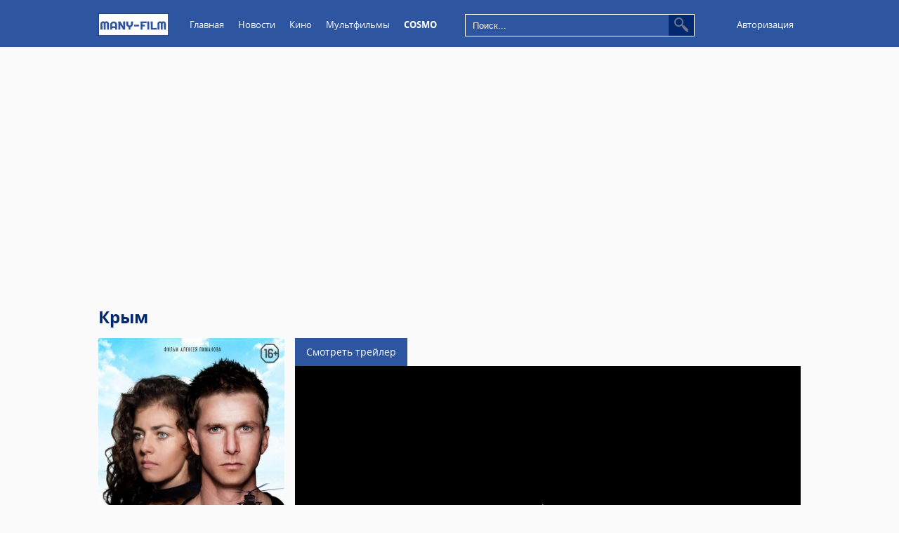

--- FILE ---
content_type: text/html; charset=utf-8
request_url: https://many-film.ru/408-krym.html
body_size: 9629
content:
<!doctype html>
<html lang="en">
<head>
	<meta http-equiv="Content-Type" content="text/html; charset=utf-8" />
<title>Крым &raquo; Many-Film — лучшие трейлеры онлайн!</title>
<meta name="description" content="История о любви, вере и чести, о силе духа и настоящей дружбе на фоне реальных событий крымской весны 2014 года.  Судьба свела их в Крыму близ древнего города Мангуп-Кале. Это была любовь с первого" />
<meta name="keywords" content="любовь, первого, взгляда, Мангуп, города, непростые, исторических, жизнь, сохранить, должны, перемен, древнего, Крыму, дружбе, настоящей, чести, любви, реальных, событий, свела" />
<meta name="generator" content="DataLife Engine (http://dle-news.ru)" />

<meta property="og:site_name" content="Many-Film — лучшие трейлеры онлайн!" />
<meta property="og:type" content="article" />
<meta property="og:title" content="Крым" />
<meta property="og:url" content="https://many-film.ru/408-krym.html" />
<meta property="og:image" content="/uploads/posts/2018-10/thumbs/1538472332-76347535-1.jpg" />
<link rel="search" type="application/opensearchdescription+xml" href="https://many-film.ru/engine/opensearch.php" title="Many-Film — лучшие трейлеры онлайн!" />
<link rel="alternate" type="application/rss+xml" title="Many-Film — лучшие трейлеры онлайн!" href="https://many-film.ru/rss.xml" />
<script type="text/javascript" src="/engine/classes/min/index.php?charset=utf-8&amp;g=general&amp;17"></script>
<script type="text/javascript" src="/engine/classes/min/index.php?charset=utf-8&amp;f=engine/classes/highslide/highslide.js,engine/classes/masha/masha.js&amp;17"></script>
	<link rel="shortcut icon" href="/templates/many-film/images/favicon.png" />
	<link rel="stylesheet" href="/templates/many-film/style/engine.css">
	<link rel="stylesheet" href="/templates/many-film/style/main.css">
	<script src="https://yastatic.net/pcode/adfox/adfox-cookie-matching.js?owner_id=226279"></script>
	<!-- Begin comScore Tag -->
<script>
  var _comscore = _comscore || [];
  _comscore.push({ c1: "2", c2: "18771670" });
  (function() {
    var s = document.createElement("script"), el = document.getElementsByTagName("script")[0]; s.async = true;
    s.src = (document.location.protocol == "https:" ? "https://sb" : "http://b") + ".scorecardresearch.com/beacon.js";
    el.parentNode.insertBefore(s, el);
  })();
</script>
<noscript>
  <img src="http://b.scorecardresearch.com/p?c1=2&c2=18771670&cv=2.0&cj=1" />
</noscript>
<!-- End comScore Tag -->
<!-- GOOGLE -->
<script async src="https://www.googletagmanager.com/gtag/js?id=UA-145174060-1"></script>
<script>
  window.dataLayer = window.dataLayer || [];
  function gtag(){dataLayer.push(arguments);}
  gtag('js', new Date());

  gtag('config', 'UA-145174060-1');
</script>
<!-- /GOOGLE -->
<!--LiveInternet counter--><script type="text/javascript">
new Image().src = "//counter.yadro.ru/hit?r"+
escape(document.referrer)+((typeof(screen)=="undefined")?"":
";s"+screen.width+"*"+screen.height+"*"+(screen.colorDepth?
screen.colorDepth:screen.pixelDepth))+";u"+escape(document.URL)+
";h"+escape(document.title.substring(0,150))+
";"+Math.random();</script><!--/LiveInternet-->
<!-- Yandex.Metrika counter -->
<script type="text/javascript" >
   (function(m,e,t,r,i,k,a){m[i]=m[i]||function(){(m[i].a=m[i].a||[]).push(arguments)};
   m[i].l=1*new Date();k=e.createElement(t),a=e.getElementsByTagName(t)[0],k.async=1,k.src=r,a.parentNode.insertBefore(k,a)})
   (window, document, "script", "https://mc.yandex.ru/metrika/tag.js", "ym");

   ym(57470482, "init", {
        clickmap:true,
        trackLinks:true,
        accurateTrackBounce:true
   });
</script>
<noscript><div><img src="https://mc.yandex.ru/watch/57470482" style="position:absolute; left:-9999px;" alt="" /></div></noscript>
<!-- /Yandex.Metrika counter -->
<!-- Google tag (gtag.js) -->
<script async src="https://www.googletagmanager.com/gtag/js?id=G-YQNKL3GFBX"></script>
<script>
  window.dataLayer = window.dataLayer || [];
  function gtag(){dataLayer.push(arguments);}
  gtag('js', new Date());

  gtag('config', 'G-YQNKL3GFBX');
</script>
<!-- Google tag (gtag.js) -->
</head>
<body>
<script type="text/javascript">
<!--
var dle_root       = '/';
var dle_admin      = '';
var dle_login_hash = '';
var dle_group      = 5;
var dle_skin       = 'many-film';
var dle_wysiwyg    = '0';
var quick_wysiwyg  = '0';
var dle_act_lang   = ["Да", "Нет", "Ввод", "Отмена", "Сохранить", "Удалить", "Загрузка. Пожалуйста, подождите..."];
var menu_short     = 'Быстрое редактирование';
var menu_full      = 'Полное редактирование';
var menu_profile   = 'Просмотр профиля';
var menu_send      = 'Отправить сообщение';
var menu_uedit     = 'Админцентр';
var dle_info       = 'Информация';
var dle_confirm    = 'Подтверждение';
var dle_prompt     = 'Ввод информации';
var dle_req_field  = 'Заполните все необходимые поля';
var dle_del_agree  = 'Вы действительно хотите удалить? Данное действие невозможно будет отменить';
var dle_spam_agree = 'Вы действительно хотите отметить пользователя как спамера? Это приведёт к удалению всех его комментариев';
var dle_complaint  = 'Укажите текст Вашей жалобы для администрации:';
var dle_big_text   = 'Выделен слишком большой участок текста.';
var dle_orfo_title = 'Укажите комментарий для администрации к найденной ошибке на странице';
var dle_p_send     = 'Отправить';
var dle_p_send_ok  = 'Уведомление успешно отправлено';
var dle_save_ok    = 'Изменения успешно сохранены. Обновить страницу?';
var dle_reply_title= 'Ответ на комментарий';
var dle_tree_comm  = '0';
var dle_del_news   = 'Удалить статью';
var allow_dle_delete_news   = false;
var dle_search_delay   = false;
var dle_search_value   = '';
hs.graphicsDir = '/engine/classes/highslide/graphics/';
hs.outlineType = 'rounded-white';
hs.numberOfImagesToPreload = 0;
hs.showCredits = false;

hs.lang = { loadingText : 'Загрузка...', playTitle : 'Просмотр слайдшоу (пробел)', pauseTitle:'Пауза', previousTitle : 'Предыдущее изображение', nextTitle :'Следующее изображение',moveTitle :'Переместить', closeTitle :'Закрыть (Esc)',fullExpandTitle:'Развернуть до полного размера',restoreTitle:'Кликните для закрытия картинки, нажмите и удерживайте для перемещения',focusTitle:'Сфокусировать',loadingTitle:'Нажмите для отмены'
};
hs.align = 'center'; hs.transitions = ['expand', 'crossfade']; hs.addSlideshow({interval: 4000, repeat: false, useControls: true, fixedControls: 'fit', overlayOptions: { opacity: .75, position: 'bottom center', hideOnMouseOut: true } });

jQuery(function($){
FastSearch();
});
//-->
</script>
	<div class="top_line clearfix">
		<div class="top_align">
			<h1 class="logotype">
				<a href="/">
					<img src="/templates/many-film/images/logo.jpg" style="width:100px;" alt="I-trailer">
				</a>
			</h1>
			<ul class="top_nav" style="float: left;">
				<li><a href="/">Главная</a></li>
				<li>
					<a href="/news/">Новости</a>
					
				</li>
				<li>
					<a href="/page/2/">Кино</a>
					<ul>
						<li><a href="/boeviki/">Боевики</a></li>
						<li><a href="/comedy/">Комедии</a></li>
						<li><a href="/fantastika/">Фантастика</a></li>
						<li><a href="/priklucheniya/">Приключения</a></li>
						<li><a href="/istoricheskie/">Исторические</a></li>
						<li><a href="/voennye/">Военные</a></li>
						<li><a href="/detectivy/">Детективы</a></li>
						<li><a href="/dramy/">Драмы</a></li>						
						<li><a href="/criminal/">Криминал</a></li>
						<li><a href="/melodramy/">Мелодрамы</a></li>						
						<li><a href="/semeinye/">Семейные</a></li>
						<li><a href="/sport/">Спорт</a></li>
						<li><a href="/trillers/">Триллеры</a></li>
						<li><a href="/horrors/">Ужасы</a></li>												
					</ul>
				</li>
				
				<li><a href="/multfilms/">Мультфильмы</a></li>
				<li><a href="/cosmo/" style="font-weight:bold;">COSMO</a></li>
			</ul>
			<form action="" class="searchform" name="searchform" method="post">
			<input type="hidden" name="do" value="search" />
			<input type="hidden" name="subaction" value="search" />
			<ul class="searchbar reset">
				<li class="lfield"><input id="story" name="story" value="Поиск..." onblur="if(this.value=='') this.value='Поиск...';" onfocus="if(this.value=='Поиск...') this.value='';" type="text" /></li>
				<li class="lbtn">
					<button class="submit_search botton-search" type="submit" id="searchSubmit" name="sfSbm"/>
					<img src="/templates/many-film/images/lupa.png" width="20px" height="20px" style="position:relative;">
				</li>
				
			</ul>
		</form>
			

<ul class="top_nav" style="float: right;">
	<li><a class="show_auth">Авторизация</a></li>
	<!--<li><a href="https://many-film.ru/index.php?do=register">Регистрация</a></li>
	<li><a href="https://many-film.ru/index.php?do=lostpassword">Забыли пароль?</a></li>-->
</ul>
<div class="windows_auth">
	<div class="block_auth">
		<div class="title_auth">Авторизация<span id="exit_auth"></span></div>
		<div class="text_auth">
			<form class="auth_form" method="post">
				<input type="text" name="login_name" placeholder="Логин:" class="input_auth">
				<input type="password" name="login_password" placeholder="Пароль:" class="input_auth">
				<input type="hidden" name="login" value="submit">
				<button type="submit" onclick="submit();" class="submit_auth">Вход</button>
				<a class="reg" href="https://many-film.ru/index.php?do=register">Регистрация</a>
				<a class="pass" href="https://many-film.ru/index.php?do=lostpassword">Забыли пароль?</a>
			</form>
		</div>
	</div>
</div>																																																																															

		</div>
	</div>

	







<div id='dle-content'><script type="text/javascript">
$(function() {
   $('ul.tabs').delegate('li:not(.current)', 'click', function() {
     $(this).addClass('current').siblings().removeClass('current').parents('div.section').find('div.box').hide().eq($(this).index()).fadeIn(500);
     return false;
   })
})
</script>
	<div class="page_align clearfix">
		
	<br />
	<center><div id="vid_vpaut_div" style=" display:inline-block;width:600px;height:320px" vid_vpaut_pl="13235"></div><script type="text/javascript" src="https://videoroll.net/js/vid_vpaut_script.js" async></script></center>
	<br />
		<div id="video" class="player-movie">
			<div class="title_movie">
				Крым
				<span class="alt_name"></span>
			</div>
			<div class="sub_left">
					<div class="poster_movie">
						<img src="/uploads/posts/2018-10/1538472331-897321786-trailer.jpg" alt="" width="265px" height="420px">						
					</div>
					
					
			</div>
			<div class="sub_right">			
				
				
				<div class="tt-tabs tabs-full-news  section">
					<ul class="tabs">
						<li class="current">Смотреть трейлер</li>
					</ul
					<div class="index-panel">					

						<div class="box visible">
						
						 	
								<script>
function getCookie(name) {
    var matches = document.cookie.match(new RegExp(
    "(?:^|; )" + name.replace(/([\.$?*|{}\(\)\[\]\\\/\+^])/g, '\\$1') + "=([^;]*)"
    ));
    return matches ? decodeURIComponent(matches[1]) : undefined;
}
var cookieValue = getCookie("af_lpdid");
var lpdid = encodeURIComponent((cookieValue === undefined)? "" : cookieValue);
//console.log(cookieValue+' VID');
var sesion_id = new Date().getTime()+ "" +Math.floor(Math.random()*2147483647);
var pr = Math.floor(new Date().getTime()/1000) + Math.floor(Math.random()*214748364);
var lpd_id = lpdid;
</script>
	 		<script src="//many-film.ru/player/html5/playerjs-kontent.js"></script>
	 		<script src="https://sync.dmp.otm-r.com/match/aotm.js" async></script>
	 		<div id="player" style="width:720px; height:420px;"></div>
	 		<script>		
	 			Array.prototype.rand = function() { return this[Math.floor(Math.random() * this.length)];};	 					
	 			var id_arr_5 = ['95', '100', '105', '110', '115', '120', '125', '130', '135', '140', '145', '150', '155', '160', '165', '170', '175', '180'];
	 			
				var player = new Playerjs({id:"player", file:"https://www.youtube.com/embed/Wl6GUxIphDo", volume:0.3, autoplay:0, vast_errortimeout:10, preroll:'https://v.adfox.ru/226279/getCode?pp=eez&ps=djxc&p2=eyit&pfc=a&pfb=a&plp=a&pli=a&pop=a&pct=d&puid5=1&puid6=1&puid30=25070&&pr='+pr+'&eid1=25070:'+sesion_id+':'+pr+'&extid_tag=adfox&extid='+lpd_id+'&dl=http://peers.tv/default/:https://many-film.ru or https://ad.mail.ru/vast/366367?dl=https://many-film.ru or https://v.adfox.ru/226279/getCode?pp=eez&ps=cjur&p2=eyit&pfc=a&pfb=a&plp=a&pli=a&pop=a&pct=d&puid5=1&puid6=1&puid1=1&puid20=999999999&puid30=12167&pr='+pr+'&eid1=12167:'+sesion_id+':'+pr+'&extid_tag=adfox&extid='+lpd_id+'&dl=http://weborama.com/default/:https://many-film.ru or https://v.adfox.ru/226279/getCode?pp=eez&ps=dhel&p2=eyit&pfc=a&pfb=a&plp=a&pli=a&pop=a&pct=d&puid5=1&puid6=1&puid30=23220&pr='+pr+'&eid1=23220:'+sesion_id+':'+pr+'&extid_tag=adfox&extid='+lpd_id+'&dl=http://instream/cosmo_1/default/:http://cosmo.ru or https://ad.mail.ru/vast/362148?dl=https://many-film.ru&rand=(random) or https://data.videonow.ru/?profile_id=3662593&format=vast&container=preroll or https://vast.vihub.ru/?plid=1325&startdelay=0&ref=https://many-film.ru or https://ads.adfox.ru/264483/getCode?pp=g&ps=crbz&p2=fuod&dl=https://many-film.ru or https://v.kost.tv/v/ju_dJXJQvyTsS9dQsDqH1rrWpzL5zxE1KMKzDXf08wM or https://ads.adfox.ru/270465/getCode?pp=g&ps=dbjf&p2=gcuq or https://v.adfox.ru/226279/getCode?pp=eez&ps=cwya&p2=eyit&pfc=a&pfb=a&plp=a&pli=a&pop=a&pct=d&puid5=1&puid6=1&puid1=1&puid20=999999999&puid30=15169&pr='+pr+'&eid1=15169:'+sesion_id+':'+pr+'&extid_tag=adfox&extid='+lpd_id+'&dl=http://night2day/default/:https://many-film.ru or https://ads.adfox.ru/264483/getCode?pp=g&ps=denc&p2=fuod or https://adserver.otm-r.com/get?site_id=bi7lnfiac88l2vtl0r3g&placement_id=bi7ls1aac88l2vtl0r4g&domain=many-film.ru&page=https://many-film.ru&when=pre&stream=instream or https://adserver.otm-r.com/get?site_id=biuoneqac88l2vtl0rng&placement_id=biuonnaac88l2vtl0ro0&domain=many-film.ru&page=https://many-film.ru&when=pre&stream=instream or https://pubads.g.doubleclick.net/gampad/ads?iu=/312118777/Zoloto_Nacii/ZN_many-film.ru&description_url=http%3A%2F%2Fmany-film.ru%2F&env=vp&impl=s&tfcd=0&npa=0&gdfp_req=1&output=vast&sz=640x360|640x480&unviewed_position_start=1&correlator=[timestamp] or https://pubads.g.doubleclick.net/gampad/ads?iu=/312118777/Zoloto_Nacii/ZN_many-film.ru_USN&description_url=http%3A%2F%2Fmany-film.ru%2F&env=vp&impl=s&tfcd=0&npa=0&gdfp_req=1&output=vast&sz=640x360|640x480&unviewed_position_start=1&correlator=[timestamp] or https://exchange.buzzoola.com/adv/XKYmYyY14N3jPtX-HGY_iY-vOyf-g6u2ZVGw9QWB-do/jsvpaid or https://match.ads.betweendigital.com/vpaid_prod?s=2979922&maxd=300&mind=1&w=640&h=480&startdelay=0&subid=7&ref=many-film.ru'});
				
				
			</script>			 

							
							
							
							
						 

						 
							<div style="clear: both;"></div>
						</div>									
					</div>
				</div>
				
			
			</div>
		</div>
	</div>
<div class="sub_top">	
	<div class="page_align clearfix">			
			<div class="full_movie">
				
				<div class="left_block">
					<div class="sub_left">

					<div class="rating_movie"><div id="ratig-layer-408"><div class="main-sliders-rate ignore-select">
    <a href="#" title="Нравится(+)" onclick="doRate('1', '408'); return false;">
        <span>
            <svg viewBox="61.9 84.9 200.8 194.4">
                <path d="M237,146c-4-0.8-8.8-0.8-11.2-0.8h-41V98.6c0-8-6.4-13.7-13.7-13.7h-19.3c-7.2,0-12.9,4.8-15.3,11.2l-11.2,47.4c0,0.8-1.6,3.2-1.6,3.2l-19.3,20.1c0,0-0.8,0.8-0.8,1.6c-0.8,0-1.6,0.8-1.6,0.8H78.8c-8.8,0-16.9,5.6-16.9,14.5v61c0,8.8,8,16.1,16.9,16.1h23.3c1.6,0,3.2-0.8,4.8-0.8l16.1,13.7c4,3.2,9.6,5.6,14.5,5.6h72.3c39.4,0,53-31.3,53-57v-41.8C261.1,158,245.8,148.4,237,146z M81.2,186.9h18.5v56.2H81.2L81.2,186.9L81.2,186.9z M243.4,222.3c0,11.2-3.2,36.9-34.5,36.9h-72.3c-0.8,0-2.4-0.8-2.4-0.8l-16.1-12.9v-0.8v-61v-1.6c0-0.8,0-1.6,0.8-1.6l19.3-20.1c3.2-3.2,5.6-7.2,6.4-11.2l10.4-44.2h9.6v43.4c0,8,7.2,14.5,15.3,14.5h45c2.4,0,5.6,0,6.4,0.8c1.6,0.8,10.4,4,10.4,16.1C243.4,180.5,243.4,222.3,243.4,222.3z"></path>
            </svg>
            0
        </span>
    </a>
    <a href="#" title="Не нравится(-)" onclick="doRate('-1', '408'); return false;">
        <span>
            <svg viewBox="97.6 84.8 200.8 194.4">
                <path d="M298.4,183.6v-41.8c0-25.7-12.9-57-53-57h-72.3c-4.8,0-10.4,2.4-14.5,5.6l-16.1,13.7c-1.6-0.8-3.2-0.8-4.8-0.8h-23.3c-8.8,0-16.9,7.2-16.9,16.1v61c0,8.8,8,14.5,16.9,14.5h23.3c0.8,0,1.6,0.8,1.6,0.8s0,0.8,0.8,1.6l19.3,20.1c0.8,0.8,1.6,2.4,1.6,3.2l11.2,47.4c1.6,6.4,8,11.2,15.3,11.2h19.3c7.2,0,13.7-5.6,13.7-13.7v-45.8h41c2.4,0,7.2,0,11.2-0.8C283.1,215.7,298.4,206.1,298.4,183.6z M118.5,120.2H137v56.2h-18.5V120.2z M279.9,183.6c0,12.9-8.8,16.1-10.4,16.1c-1.6,0-4,0.8-6.4,0.8h-45c-8,0-15.3,6.4-15.3,14.5v43.4h-11.2l-10.4-44.2c-0.8-4-4-8-6.4-11.2l-19.3-20.1l-0.8-1.6v-1.6v-61v-0.8l16.1-12.9c0.8,0,1.6-0.8,2.4-0.8h72.3c31.3,0,34.5,25.7,34.5,36.9V183.6z"></path>
            </svg>
            1
        </span>
    </a>
</div></div></div>
					

					
					<div class="info_rating_movie">
						<ul class="info_movie_list">
							<li>Рейтинг: <span>3.064</span> КиноПоиск</li>						
						</ul>
					</div>
					
					
				</div>					
					<div class="info_movie">
						<ul class="info_movie_list">							
							<li>Год:<span>2017</span></li>
							<li>Страна:<span>Россия</span></li>							
							<li>Жанр:<span>драма, боевик</span></li>							
							<li>Актеры:<span>Роман Курцын, Евгения Лапова, Павел Крайнов, Павел Трубинер, Борис Щербаков, Елена Котельникова, Геннадий Яковлев, Алексей Комашко, Никита Зверев, Игорь Буяновер</span></li>
							<li>Режиссер:<span>Алексей Пиманов</span></li>
							<li>Сценарий:<span>Алексей Пиманов, Владимир Брагин</span></li>
							<li>Продюсеры:<span>Алексей Пиманов</span></li>							
						</ul>
					</div>
					
					
				</div>
				<div class="right_block">
					<div class="text_movie">
						<span>Сюжет фильма:</span>
						<p>
							История о любви, вере и чести, о силе духа и настоящей дружбе на фоне реальных событий крымской весны 2014 года.<br /><br />Судьба свела их в Крыму близ древнего города Мангуп-Кале. Это была любовь с первого взгляда... В непростые дни исторических перемен они должны сохранить свою жизнь и любовь.
						</p>
					</div>
					<div class="screenshot_movie">
						<span>Кадры:</span>
						<!--TBegin:/uploads/posts/2018-10/1538472332-76347535-1.jpg|--><a href="/uploads/posts/2018-10/1538472332-76347535-1.jpg" rel="highslide" class="highslide"><img src="/uploads/posts/2018-10/thumbs/1538472332-76347535-1.jpg" alt='Крым' title='Крым'  /></a><!--TEnd-->
						<!--TBegin:/uploads/posts/2018-10/1538472332-32417570-2.jpg|--><a href="/uploads/posts/2018-10/1538472332-32417570-2.jpg" rel="highslide" class="highslide"><img src="/uploads/posts/2018-10/thumbs/1538472332-32417570-2.jpg" alt='Крым' title='Крым'  /></a><!--TEnd-->
						<!--TBegin:/uploads/posts/2018-10/1538472333-1914878400-3.jpg|--><a href="/uploads/posts/2018-10/1538472333-1914878400-3.jpg" rel="highslide" class="highslide"><img src="/uploads/posts/2018-10/thumbs/1538472333-1914878400-3.jpg" alt='Крым' title='Крым'  /></a><!--TEnd-->
						<!--TBegin:/uploads/posts/2018-10/1538472333-1422524930-4.jpg|--><a href="/uploads/posts/2018-10/1538472333-1422524930-4.jpg" rel="highslide" class="highslide"><img src="/uploads/posts/2018-10/thumbs/1538472333-1422524930-4.jpg" alt='Крым' title='Крым'  /></a><!--TEnd-->
						<!--TBegin:/uploads/posts/2018-10/1538472334-1847268433-5.jpg|--><a href="/uploads/posts/2018-10/1538472334-1847268433-5.jpg" rel="highslide" class="highslide"><img src="/uploads/posts/2018-10/thumbs/1538472334-1847268433-5.jpg" alt='Крым' title='Крым'  /></a><!--TEnd-->
						<!--TBegin:/uploads/posts/2018-10/1538472335-1322865461-6.jpg|--><a href="/uploads/posts/2018-10/1538472335-1322865461-6.jpg" rel="highslide" class="highslide"><img src="/uploads/posts/2018-10/thumbs/1538472335-1322865461-6.jpg" alt='Крым' title='Крым'  /></a><!--TEnd-->						
					</div>
					
				</div>
			</div>
	</div>
</div>
	<div class="page_align clearfix">

		<div class="movie_similar">
			<h2 class="title_cont">Похожие фильмы</h2>			
			<a class="movie_similar_film" href="https://many-film.ru/427-legenda-o-kolovrate.html" title="Легенда о Коловрате"><div class="overlay"><div class="play"><i class="icon"></i></div></div><img src="/uploads/posts/2017-11/1511349490-1353827094-trailer.jpg" alt="Легенда о Коловрате" title="Легенда о Коловрате"></a>
<a class="movie_similar_film" href="https://many-film.ru/369-zemletryasenie.html" title="Землетрясение"><div class="overlay"><div class="play"><i class="icon"></i></div></div><img src="/uploads/posts/2016-11/1480339469-1296502337-trailer.jpg" alt="Землетрясение" title="Землетрясение"></a>
<a class="movie_similar_film" href="https://many-film.ru/247-batalon.html" title="Батальонъ"><div class="overlay"><div class="play"><i class="icon"></i></div></div><img src="/uploads/posts/2016-01/1452673388-188682170-trailer.jpg" alt="Батальонъ" title="Батальонъ"></a>
<a class="movie_similar_film" href="https://many-film.ru/138-pereprava-2.html" title="Переправа 2"><div class="overlay"><div class="play"><i class="icon"></i></div></div><img src="/uploads/posts/2015-12/1450789353-118859462-trailer.jpg" alt="Переправа 2" title="Переправа 2"></a>
<a class="movie_similar_film" href="https://many-film.ru/38-shpionskiy-most.html" title="Шпионский мост"><div class="overlay"><div class="play"><i class="icon"></i></div></div><img src="/uploads/posts/2015-12/1450163455-187852696-trailer.jpg" alt="Шпионский мост" title="Шпионский мост"></a>

		</div>
		

	</div>	</div>


	<div class="footer">
		<div class="page_align clearfix">
			<span class="copyright">MANY-FILM &copy; 2017 Все права защищены</span>
			<!-- Yandex.Metrika informer -->
			<a href="https://metrika.yandex.ru/stat/?id=93017830&amp;from=informer"
			target="_blank" rel="nofollow"><img src="https://informer.yandex.ru/informer/93017830/3_1_FFFFFFFF_EFEFEFFF_0_pageviews"
			style="width:88px; height:31px; border:0;" alt="Яндекс.Метрика" title="Яндекс.Метрика: данные за сегодня (просмотры, визиты и уникальные посетители)" class="ym-advanced-informer" data-cid="93017830" data-lang="ru" /></a>
			<!-- /Yandex.Metrika informer -->

			<!-- Yandex.Metrika counter -->
			<script type="text/javascript" >
			   (function(m,e,t,r,i,k,a){m[i]=m[i]||function(){(m[i].a=m[i].a||[]).push(arguments)};
			   m[i].l=1*new Date();
			   for (var j = 0; j < document.scripts.length; j++) {if (document.scripts[j].src === r) { return; }}
			   k=e.createElement(t),a=e.getElementsByTagName(t)[0],k.async=1,k.src=r,a.parentNode.insertBefore(k,a)})
			   (window, document, "script", "https://mc.yandex.ru/metrika/tag.js", "ym");

			   ym(93017830, "init", {
			        clickmap:true,
			        trackLinks:true,
			        accurateTrackBounce:true
			   });
			</script>
			<noscript><div><img src="https://mc.yandex.ru/watch/93017830" style="position:absolute; left:-9999px;" alt="" /></div></noscript>
			<!-- /Yandex.Metrika counter -->
		</div>
	</div>
	<script src="/templates/many-film/js/main.js"></script>
	<script src="/templates/many-film/js/rating_movie.js"></script>
</body>
</html>
<!-- DataLife Engine Copyright SoftNews Media Group (http://dle-news.ru) -->


--- FILE ---
content_type: text/css
request_url: https://many-film.ru/templates/many-film/style/main.css
body_size: 9549
content:
/*-------------------------------*\

		Templates by rookee
		 Skype:  rookeeone
		  vk: id172876793

\*-------------------------------*/
/*----------System font----------*/
@import "../font/fonts.css";
/*
	Open Sans, 300, 300 italic, 400, 400 italic, 600, 600 italic, 700, 700 italic, 800, 800 italic
*/

/*----------System style----------*/
* {
	margin: 0;
	padding: 0;
}

body {
	background: #fafafa;
	font: 12px 'Open Sans', Arial, Tahoma, Sans-serif;
	margin: 0;
	padding: 0;
}

h1, h2, h3, h4, h5, h6, a, ul, li, textarea {
	margin: 0;
	padding: 0;
	font: 12px 'Open Sans', Arial, Tahoma, Sans-serif;
	font-weight: normal;
	text-decoration: none;
	list-style: none;
}

img{
	border: none;
	outline: none;
}

a, button{
	cursor: pointer;
}

textarea{
	font-size: 12px;
	color: #A5A5A5;
	 overflow: auto;
}

.clearfix:after {
	visibility: hidden;
	display: block;
	content: "";
	clear: both;
	height: 0;
}

.page_align {
	position: relative;
	width: 1000px;
	margin: 0 auto;
	clear: both;
}

.main_left{
	width: 680px;
	float: left;
}

.main_right{
	width: 300px;
	float: right;
}

/*---------- Системные стили из engine.css ----------*/
/*---Информационное окно загрузки AJAX---*/
#loading-layer{
	background: #3b4452;
	width: 240px;
	height: 35px;
	line-height: 35px;
	font-size: 12px;
	color: #6c7584;
	text-align: center;
	border: 1px solid #6c7584;
	z-index: 100;
}

/*----Рейтинг фильма----*/
.rating {
    width: 158px;
    height: 25px;
}

.unit-rating {
    list-style: none;
    margin: 0;
    padding: 0 13px;
    width: 132px;
    height: 25px;
    background: url("../dleimages/rating.png") repeat-x;
}

.unit-rating li {
	width: 16px;
    height: 25px;
    text-indent: -90000px;
    margin-right: 13px;
    float: left;
}

.unit-rating li:nth-child(6n) {
    margin-right: 0; 
}

.unit-rating li a {
    display: block;
    width: 16px;
    height: 25px;
    text-decoration: none;
    text-indent: -9000px;
    z-index: 17;
    position: absolute;
    padding: 0;
}

.unit-rating li a:hover {
    background: url("../dleimages/rating.png") 0 -27px;
    z-index: 2;
    left: 0;
}

.unit-rating a.r1-unit {
    left: 13px;
}

.unit-rating a.r1-unit:hover {
    width: 29px;
}

.unit-rating a.r2-unit {
    left: 42px;
}

.unit-rating a.r2-unit:hover {
    width: 58px;
}

.unit-rating a.r3-unit {
    left: 71px;
}

.unit-rating a.r3-unit:hover {
    width: 87px;
}

.unit-rating a.r4-unit {
    left: 100px;
}

.unit-rating a.r4-unit:hover {
    width: 116px;
}

.unit-rating a.r5-unit {
    left: 129px;
}

.unit-rating a.r5-unit:hover {
    width: 145px;
}

.unit-rating li.current-rating {
    background: url("../dleimages/rating.png") 0 -54px;
    position: absolute;
    height: 25px;
    display: block;
    text-indent: -9000px;
    z-index: 1;
}

/*----------Main style----------*/

.title_main {
	width: 1000px;
	height: 26px;
	line-height: 26px;
	color: #232830;
	font-size: 20px;
	font-weight: 600;
	margin: 20px 0;
}

.title_cont {
	width: 100%;
	height: 26px;
	line-height: 26px;
	color: #03286f;
	font-size: 20px;
	font-weight: 600;
	margin-bottom: 5px;
	font-weight: bold;
}

.sub_top{
	background: #2e55a0;
	width: 100%;	
	clear: both;
	float: left;
}

/*----- Top panel -----*/
.top_line {
	background: #2e55a0;
	width: 100%;
	margin: 0;
}

.top_align {
	width: 1000px;
	height: 50px;
	margin: 0 auto;
}

/*----- Logotype -----*/
h1.logotype {
	float: left;
	margin-right: 20px;
}

h1.logotype > a {
	display: block;
	padding: 19px 0 13px 0;
}

/*----- Menu top -----*/
ul.top_nav {
	height: 50px;
	margin-top: 10px;
}

ul.top_nav li {
	position: relative;
	float: left;
	line-height: 52px;
	margin: 0 10px;
}

ul.top_nav li a {
	font-size: 13px;
	color: #fff;
}

ul.top_nav li a:hover {
	color: #FFFFFF;
}

ul.top_nav li a.hover {
	color: #FFFFFF;
}

ul.top_nav li > ul {
	display: none;
	position: absolute;
	top: 35px;
	z-index: 10;
}

ul.top_nav li > ul li {
	float: none;
	margin: 0;
	padding: 0;
	line-height: 13px;
}

ul.top_nav li > ul:before{
	display: block;
	background: url(../images/Sprite_main.png) no-repeat;
	width: 10px;
	height: 10px;
	content: '';
}

ul.top_nav li > ul li a {
	background: #FFFFFF;
	display: block;
	min-width: 100px;
	padding: 0 10px;
	height: 30px;
	line-height: 28px;
	color: #232830;
}

ul.top_nav li > ul li a:hover {
	background: #f2f2f2;
	color: #181c22;
	text-decoration: underline;
}

.searchform {
	float: left;
    margin-top: 20px;
    margin-left: 30px;
    height: 34px;
    position: relative;
}

.searchform #story {
	height: 30px;
    width: 305px;
    background: #2e55a0;
    border: 1px solid #fff;
    color: #fff;
    padding: 0 10px;
}

.searchform .lfield {
	float: left;
    position: relative;
}

.searchform .lbtn{
	float: left;
    width: 34px;
    height: 34px;
    margin-right: 20px;
    position: absolute;
    left: 285px;
}

.searchform .lbtn #searchSubmit {
	width: 36px;
    height: 30px;
    background: #03286f;
    margin-top: 1px;
    border:none;
    margin-left: 5px;
}
#searchSubmit img {
	width: 20px;
	height: 20px;
}

/*----- Profile top-----*/
.profile_line {
	float: right;
	height: 50px;
	padding: 0 5px;
	margin-top: 10px;
}

.profile_line > a {
	float: right;
	margin-right: 8px;
}

.profile_line > a > .avatar {
	float: right;
	width: 32px;
	height: 32px;
	margin: 9px 0 9px 10px;
	overflow: hidden;
	border-radius: 50%;
	-webkit-border-radius: 50%;
	-moz-border-radius: 50%;
	-o-border-radius: 50%;
}

.exit_user {
	float: right;
	background: url(../images/Sprite_main.png) no-repeat;
	background-position: -10px 0;
	width: 10px;
	height: 10px;
	margin: 20px 0;
	overflow: hidden;
}

.exit_user > a {
	display: block;
	width: 10px;
	height: 10px;
}

.exit_user:hover {
	background-position: -10px -10px;
	cursor: pointer;
}

.profile_line > a > .name_profile {
	margin-top: 8px;
	float: right;
	font-size: 13px;
	color: #f0e7de;
	text-align: right;
}

.profile_line > a > .name_profile > span {
	display: block;
	font-size: 10px;
	color: #515965;
}

/*----- Slider main top -----*/
.slider_warper {
	margin-top: 15px;
	margin-bottom: 15px;
	position: relative;
	width: 1000px;
	height: 225px;
	overflow: hidden;
}

.slider_warper > .slider {
	position: absolute;
	width: 3000px;
	height: 225px;
	top: 0;
	z-index: 5;
}

.slider_warper > .slider > .movie {
	width: 158px;
	height: 225px;
	border-radius: 3px;
	-webkit-border-radius: 3px;
	-moz-border-radius: 3px;
	-o-border-radius: 3px;
	float: left;
	margin-right: 10px;
	overflow: hidden;
	position: relative;
}

.slider_warper > .slider > .movie:nth-child(6n) {
	margin-right: 2px;
}

.slider_warper > .slider > .movie:first-child {
	margin-right: 10px;
}


.movie .overlay {
	position: absolute;
	top: 0;
	left: 0;
	width: 158px;
	height: 225px;
	background-color: rgba(0,0,0,0.6);
	opacity: 0;
}
.movie .overlay:hover {opacity: 1;}


.movie .overlay .play {
    position: absolute;
    top: 50%;
    left: 50%;
    display: block;
    margin: -25px 0 0 -25px;
    -webkit-border-radius: 50%;
    -moz-border-radius: 50%;
    border-radius: 50%;
    width: 50px;
    height: 50px;
    background: #fff;
    -webkit-box-shadow: 0 0 4px 1px rgba(0,0,0,.2);
    -moz-box-shadow: 0 0 4px 1px rgba(0,0,0,.2);
    box-shadow: 0 0 4px 1px rgba(0,0,0,.2);
}

.movie .overlay .play .icon {
    margin: 15px 0 0 18px;
    width: 20px;
    height: 20px;
    background-image: url(../images/play.png);
    background-size: 20px 20px;
    display: block;
}



.nav_slider_main {
	position: relative;
	width: 1000px;
	height: 7px;
	margin: 15px 0px;
	padding-bottom: 15px;
}

.nav_slider_main > .warp {
	position: absolute;
	left: 50%;
	margin-left: -18px;
}

.nav_slider_main > .warp span {
	display: block;
	background: #4a5361;
	width: 7px;
	height: 7px;
	margin: 0 2px;
	border-radius: 50%;
	-webkit-border-radius: 50%;
	-moz-border-radius: 50%;
	-o-border-radius: 50%;
	float: left;
}

.nav_slider_main > .warp span:hover {
	background: #606b7d;
	cursor: pointer;
}

.nav_slider_main > .warp span.active {
	background: #79869b;
}

/*-----Main actors-----*/
.main_actors {
	display: block;
	background: #FFFFFF;
	width: 300px;
	height: 55px;
	box-shadow: 2px 2px 3px #e5e5e5;
	-webkit-box-shadow: 2px 2px 3px #e5e5e5;
	-moz-box-shadow: 2px 2px 3px #e5e5e5;
	-o-box-shadow: 2px 2px 3px #e5e5e5;
	margin-bottom: 10px;
}

.main_actors > .avatar {
	width: 55px;
	height: 55px;
	overflow: hidden;
	margin-right: 10px;
	float: left;
}

.main_actors > .name_actors {
	width: 180px;
	color: #232830;
	font-size: 14px;
	padding-top: 8px;
	float: left;
}

.main_actors > .name_actors span {
	display: block;
	color: #5f6671;
	font-size: 12px;
}

.main_actors > .full_actors {
	position: relative;
	background: #e6e6e6;
	width: 25px;
	height: 55px;
	float: right;
}

.main_actors > .full_actors span {
	position: absolute;
	background: url(../images/Sprite_main.png);
	background-position: -20px 0;
	display: block;
	width: 15px;
	height: 22px;
	top: 50%;
	left: 50%;
	margin-left: -7px;
	margin-top: -11px;
}

.main_actors:hover > .full_actors {
	background: #4a5361;
}

/*-----Movie main block-----*/
.movie_main {
	width: 158px;
	float: left;
	margin-right: 10px;
	position: relative;
}

.movie_main:last-child {
	margin-right: 0;
}

.movie_main > a > .poster {
	width: 158px;
	height: 225px;
	overflow: hidden;
	border-radius: 3px;
	-webkit-border-radius: 3px;
	-moz-border-radius: 3px;
	-o-border-radius: 3px;
}

.movie_main > a > .name {
	width: 158px;
	margin-top: 3px;
	text-align: center;
	font-size: 13px;
	color: #464e5b;
}

.movie_main:hover > a > .name {
	text-decoration: underline;
}


.movie_main .overlay {
	position: absolute;
	top: 0;
	left: 0;
	width: 158px;
	height: 225px;
	background-color: rgba(0,0,0,0.6);
	opacity: 0;
}
.movie_main .overlay:hover {opacity: 1;}


.movie_main .overlay .play {
    position: absolute;
    top: 50%;
    left: 50%;
    display: block;
    margin: -25px 0 0 -25px;
    -webkit-border-radius: 50%;
    -moz-border-radius: 50%;
    border-radius: 50%;
    width: 50px;
    height: 50px;
    background: #fff;
    -webkit-box-shadow: 0 0 4px 1px rgba(0,0,0,.2);
    -moz-box-shadow: 0 0 4px 1px rgba(0,0,0,.2);
    box-shadow: 0 0 4px 1px rgba(0,0,0,.2);
}

.movie_main .overlay .play .icon {
    margin: 15px 0 0 18px;
    width: 20px;
    height: 20px;
    background-image: url(../images/play.png);
    background-size: 20px 20px;
    display: block;
}

/*-----News main block-----*/
.block_news_main {
	background: #ffffff;
	width: 300px;
	height: 90px;
	padding: 10px;
	float: left;
	margin: 0 20px 10px 0;
	box-shadow: 2px 2px 3px #e5e5e5;
	-webkit-box-shadow: 2px 2px 3px #e5e5e5;
	-moz-box-shadow: 2px 2px 3px #e5e5e5;
	-o-box-shadow: 2px 2px 3px #e5e5e5;
}

.block_news_main:nth-child(3n+1){
	margin-right: 0px;
}

.block_news_main > .img_eyes {
	width: 100px;
	height: 90px;
	float: left;
	overflow: hidden;
	margin-right: 10px;
}

.block_news_main > .news_text {
	width: 180px;
	height: 90px;
	float: left;
}

.block_news_main > .news_text > h2.title_news{
	display: block;
	width: 180px;
	height: 16px;
	line-height: 15px;
	overflow: hidden;
}

.block_news_main > .news_text > h2.title_news > a {
	color: #4a5361;
	font-size: 12px;
	margin-top: 2px;
}

.block_news_main > .news_text > h2.title_news > a:hover {
	text-decoration: underline;
}

.block_news_main > .news_text > .text_news {
	display: block;
	color: #b3b6ba;
	font-size: 11px;
	overflow: hidden;
	height: 72px;
	margin-top: 2px;
}

/*-----Main category block-----*/
.main_category {
	position: relative;
	background: #eee;
	width: 320px;
	height: 150px;
	overflow: hidden;
	border-radius: 3px;
	-webkit-border-radius: 3px;
	-moz-border-radius: 3px;
	-o-border-radius: 3px;
	float: left;
	margin: 0 20px 10px 0;
}

.main_category:nth-child(3n) {
	margin-right: 0;
}

.main_category:first-child {
	margin-right: 20px;
}



.main_category > img{
	min-width: 320px;
	min-height: 150px;
}

.main_category > a {
	position: absolute;
	width: 320px;
	height: 150px;
	line-height: 150px;
	text-align: center;
	color: #fafafa;
	font-size: 20px;
	top: 0;
	left: 0;
	text-transform: uppercase;
	font-weight: 600;
}

.main_category > a:hover {
	text-decoration: underline;
}

.main_category > span {
	display: block;
	position: absolute;
	background: rgba(35,40,48, 0.5);
	width: 320px;
	height: 150px;
	top: 0;
	left: 0;
}

/*-----Global content main movie-----*/
.movie_main_content {
	width: 158px;
	float: left;
	margin: 0 10px 13px 0;
	position: relative;
}

.movie_main_content:nth-child(6n+1){
	margin-right: 0;
}

.movie_main_content > a > .poster {
	width: 158px;
	height: 225px;
	border-radius: 3px;
	-webkit-border-radius: 3px;
	-moz-border-radius: 3px;
	-o-border-radius: 3px;
	overflow: hidden;
}

.movie_main_content > a > .name {
	width: 158px;
	margin-top: 3px;
}

.movie_main_content > a > .name > span.title {
	display: block;
	font-size: 13px;
	width: 158px;
	height: 17px;
	color: #232830;
	overflow: hidden;
}

.movie_main_content > a > .name > span.alter_title {
	display: block;
	font-size: 11px;
	width: 158px;
	height: 15px;
	color: #727477;
	overflow: hidden;
}

.movie_main_content:hover > a > .name > span.title {
	text-decoration: underline;
}




.movie_main_content .overlay {
	position: absolute;
	top: 0;
	left: 0;
	width: 158px;
	height: 225px;
	background-color: rgba(0,0,0,0.6);
	opacity: 0;
}
.movie_main_content .overlay:hover {opacity: 1;}


.movie_main_content .overlay .play {
    position: absolute;
    top: 50%;
    left: 50%;
    display: block;
    margin: -25px 0 0 -25px;
    -webkit-border-radius: 50%;
    -moz-border-radius: 50%;
    border-radius: 50%;
    width: 50px;
    height: 50px;
    background: #fff;
    -webkit-box-shadow: 0 0 4px 1px rgba(0,0,0,.2);
    -moz-box-shadow: 0 0 4px 1px rgba(0,0,0,.2);
    box-shadow: 0 0 4px 1px rgba(0,0,0,.2);
}

.movie_main_content .overlay .play .icon {
    margin: 15px 0 0 18px;
    width: 20px;
    height: 20px;
    background-image: url(../images/play.png);
    background-size: 20px 20px;
    display: block;
}





.movie_category_content {
	width: 158px;
	float: left;
	margin: 0 4px 13px 4px;
	position: relative;
}


.movie_category_content > a > .poster {
	width: 158px;
	height: 225px;
	border-radius: 3px;
	-webkit-border-radius: 3px;
	-moz-border-radius: 3px;
	-o-border-radius: 3px;
	overflow: hidden;
}

.movie_category_content > a > .name {
	width: 158px;
	margin-top: 3px;
}

.movie_category_content > a > .name > span.title {
	display: block;
	font-size: 13px;
	width: 158px;
	height: 17px;
	color: #232830;
	overflow: hidden;
}

.movie_category_content > a > .name > span.alter_title {
	display: block;
	font-size: 11px;
	width: 158px;
	height: 15px;
	color: #727477;
	overflow: hidden;
}

.movie_category_content:hover > a > .name > span.title {
	text-decoration: underline;
}



.movie_category_content .overlay {
	position: absolute;
	top: 0;
	left: 0;
	width: 158px;
	height: 225px;
	background-color: rgba(0,0,0,0.6);
	opacity: 0;
}
.movie_category_content .overlay:hover {opacity: 1;}


.movie_category_content .overlay .play {
    position: absolute;
    top: 50%;
    left: 50%;
    display: block;
    margin: -25px 0 0 -25px;
    -webkit-border-radius: 50%;
    -moz-border-radius: 50%;
    border-radius: 50%;
    width: 50px;
    height: 50px;
    background: #fff;
    -webkit-box-shadow: 0 0 4px 1px rgba(0,0,0,.2);
    -moz-box-shadow: 0 0 4px 1px rgba(0,0,0,.2);
    box-shadow: 0 0 4px 1px rgba(0,0,0,.2);
}

.movie_category_content .overlay .play .icon {
    margin: 15px 0 0 18px;
    width: 20px;
    height: 20px;
    background-image: url(../images/play.png);
    background-size: 20px 20px;
    display: block;
}



.c_title {
    color: #232830;
    font: bold 24px Arial;      
    text-transform: uppercase;
    margin:15px auto 25px;
    display: block;
}
/*-----Full news-----*/
.title_movie {
	width: 1000px;	
	color: #03286f;
	font-size: 24px;
	font-weight: bold;
	float: left;
	margin-bottom: 15px;
	/*text-shadow: 1px 1px 1px #000;*/
}

.title_movie > .alt_name {
	display: block;
	color: #2e55a0;
	font-size: 12px;
	font-weight: bold;
}

.sub_left {
	width: 265px;
	float: left;
	margin-right: 15px;
	
}

.left_block {
	width: 265px;
	float: left;
	margin-right: 15px;
	margin-bottom: 15px;
	margin-top: 15px;
}

.right_block {
	width: 720px;	
	margin-bottom: 15px;
	margin-top: 15px;
	float: left;
}

/*-----Poster full-----*/
.sub_left > .poster_movie {
	position: relative;
	width: 265px;
	height: 420px;
	overflow: hidden;
	margin-bottom: 5px;
	border-radius: 3px;
	-webkit-border-radius: 3px;
	-moz-border-radius: 3px;
	-o-border-radius: 3px;
}

/*-----Rating movie-----*/
.rating_movie{
	/*position: absolute;*/
	/*background: #6c7584;*/
	width:265px;
	height: 30px;	
	bottom: 0;
	left: 0;
	border-radius: 0 0 3px 3px;
	-webkit-border-radius: 0 0 3px 3px;
	-moz-border-radius: 0 0 3px 3px;
	-o-border-radius: 0 0 3px 3px;	
}



.main-sliders-rate {
    height: 30px;
}

.main-sliders-rate a {
    position: relative;
    display: block;
    width: 48%;
    height: 30px;
    float: left;
    /*text-indent: 44px;*/
    line-height: 30px;
    font-size: 20px;    
    text-decoration: none;
    border-radius: 3px;
}

.main-sliders-rate a span {
    position: relative;
    display: block;
    width: 20px;
    margin: 0 auto;
    padding-left: 14px;
}

.main-sliders-rate a svg {
    position: absolute;
    width: 20px;
    height: 20px;
}

.main-sliders-rate a:nth-of-type(1) {
    background: #f5f7f5;
    color: #71ce3f;
    margin-right: 10px;
}

.main-sliders-rate a:nth-of-type(1):hover {
    background: #71ce3f;
    color: #FFF;

}

.main-sliders-rate a:nth-of-type(1) svg {
    fill: #70cd3f;
    top: 6px;
    left: -10px;
}

.main-sliders-rate a:nth-of-type(1):hover svg {
    fill: #FFF;
}

.main-sliders-rate a:nth-of-type(2) {
    background: #e7e5e5;
    color: #ba3636;
}

.main-sliders-rate a:nth-of-type(2):hover {
    background: #b93636;
    color: #FFF;
}

.main-sliders-rate a:nth-of-type(2) svg {
    fill: #ba3636;
    top: 6px;
    left: -10px;
}

.main-sliders-rate a:nth-of-type(2):hover svg {
    fill: #FFF;
}


/*-----Button action-----*/
.add_favorites {
	background: #4a5361;
	width: 265px;
	height: 27px;
	overflow: hidden;
	line-height: 26px;
	border-radius: 3px;
	-webkit-border-radius: 3px;
	-moz-border-radius: 3px;
	-o-border-radius: 3px;
	font-size: 12px;
	color: #79869b;
	cursor: pointer;
	margin-top: 15px;
}

.add_favorites:hover > a > img{
	margin-top: -28px;
}

.witch_movie {
	background: #4a5361;
	width: 158px;
	height: 27px;
	line-height: 26px;
	border-radius: 3px;
	-webkit-border-radius: 3px;
	-moz-border-radius: 3px;
	-o-border-radius: 3px;
	font-size: 12px;
	color: #79869b;
	cursor: pointer;
}

.witch_movie:hover {
	background: #434b59;
	cursor: pointer;
}

.witch_movie > .icon {
	float: left;
	display: block;
	background: #3b4452;
	width: 15px;
	height: 12px;
	padding: 6px;
	padding-top: 9px;
	border-radius: 3px 0 0 3px;
	-webkit-border-radius: 3px 0 0 3px;
	-moz-border-radius: 3px 0 0 3px;
	-o-border-radius: 3px 0 0 3px;
	margin-right: 12px;
}

.witch_movie > .icon > .eyes {
	display: block;
	background: url(../images/sprite_fullpage.png) no-repeat;
	background-position: -11px 0;
	width: 15px;
	height: 11px;
}



.witch_movie2 {
	background: #4a5361;
	width: 158px;
	height: 27px;
	line-height: 26px;
	border-radius: 3px;
	-webkit-border-radius: 3px;
	-moz-border-radius: 3px;
	-o-border-radius: 3px;
	font-size: 12px;
	color: #79869b;
	cursor: pointer;
	display: block;
}

.witch_movie2:hover {
	background: #434b59;
	cursor: pointer;
}

.witch_movie2 > .icon {
	float: left;
	display: block;
	background: #3b4452;
	width: 15px;
	height: 12px;
	padding: 6px;
	padding-top: 9px;
	border-radius: 3px 0 0 3px;
	-webkit-border-radius: 3px 0 0 3px;
	-moz-border-radius: 3px 0 0 3px;
	-o-border-radius: 3px 0 0 3px;
	margin-right: 12px;
}

.witch_movie2 > .icon > .eyes {
	display: block;
	background: url(../images/sprite_fullpage.png) no-repeat;
	background-position: -11px 0;
	width: 15px;
	height: 11px;
}

/*-----Text movie-----*/
.text_movie {
	width: 700px;	
}

.text_movie span {
	display: block;
	font-size: 18px;
	color: #a1afc4;
	font-weight: 600;
	    text-shadow: 1px 1px 1px #000;
}

.text_movie p {
	font-size: 12px;
	color: #fff;
	font-weight: 600px;
	text-align: justify;
	margin-top: 7px;
}

/*-----Screen movie-----*/
.screenshot_movie {
	width: 720px;
	height: 90px;
	margin-top: 15px;
}
.screenshot_movie span {
    display: block;
    font-size: 18px;
    color: #a1afc4;
    font-weight: 600;
    text-shadow: 1px 1px 1px #000;
    margin-bottom: 7px;
}

.screenshot_movie > a {	
	border-radius: 3px;
	-webkit-border-radius: 3px;
	-moz-border-radius: 3px;
	-o-border-radius: 3px;
	margin-right: 13px;
	margin-bottom: 10px;
	float: left;
	overflow: hidden;
}

.screenshot_movie > a:nth-child(3n+1) {
	margin-right: 0px;
	margin-left: 1px;
}

.screenshot_movie > a > img{
	width: 225px;
	height: 130px;
	border-radius: 3px;
	-webkit-border-radius: 3px;
	-moz-border-radius: 3px;
	-o-border-radius: 3px;
}

.player-movie {margin: 15px 0;}

/*-----Info movie-----*/
.info_movie {
	clear: both;
	margin-top: 15px;
	float: left;
}

ul.info_movie_list {
	
}

/*ul.info_movie_list li:first-child {
	font-size: 13px;
	margin-bottom: 1px;
}*/

ul.info_movie_list li {
	font-size: 14px;
	color: #a1afc4;
	font-weight: 600;
	margin-bottom: 10px;
	text-shadow: 1px 1px 1px #000;
}

ul.info_movie_list li > span,
ul.info_movie_list li > span a {
	margin-left: 3px;
	color: #fff;
	font-size: 12px;
	text-shadow: none;
}

ul.info_movie_list li > span a:hover{
	text-decoration: underline;
}


.info_rating_movie ul li {
	color: #a1afc4;
    font-weight: 600;
    overflow: hidden;
    height: 30px;
    font-size: 14px !important;
    line-height: 30px;
    text-align: center;
}

.info_rating_movie ul li span {
	text-shadow:1px 1px 1px #000;
	font-size: 14px;
}


/*-----Rating movie-----*/
.info_rating_movie {
	width: 265px;
    height: 30px;
    background: #03286f;
    border-radius: 3px;
    clear: both;
    margin-top: 15px;
}

/*-----Movie one movie-----*/
.movie_comments {
	width: 490px;
	float: left;
	margin-right: 10px;
}

.block_message_comments {
	width: 490px;
	margin-bottom: 10px;
}

textarea.message_comments {
	display: block;
	background: #FFFFFF;
	width: 470px;
	height: 90px;
	padding: 10px;
	margin-bottom: 5px;
	resize: none;
	border: 1px solid #f2f2f2;
	border-radius: 3px;
	-webkit-border-radius: 3px;
	-moz-border-radius: 3px;
	-o-border-radius: 3px;
	font: 12px 'Open Sans', Arial, Tahoma;
	color: #A9A9A9;
}

.mess_comment_action {
	width: 490px;
	height: 28px;
}

.ok_mess_comments {
	display: block;
	background: #3b4452;
	width: 110px;
	height: 28px;
	text-align: center;
	line-height: 28px;
	color: #727c8b;
	float: right;
	border-radius: 3px;
	-webkit-border-radius: 3px;
	-moz-border-radius: 3px;
	-o-border-radius: 3px;
}

.ok_mess_comments:hover {
	color: #FFFFFF;
	cursor: pointer;
}

.rules_mess_comments {
	display: block;
	width: 360px;
	height: 28px;
	line-height: 28px;
	color: #d9d9d9;
	float: left;
}

/*-----Similar movies-----*/
.movie_similar {
	width: 1000px;
	float: left;	
	margin-top: 15px;
}

a.movie_similar_film {
	display: block;
	width: 190px;
	height: 270px;
	float: left;
	margin: 0 12px 0 0;
	position: relative;	
}

a.movie_similar_film:nth-child(5n+1) {
	margin-right: 0;
}

a.movie_similar_film > img {
	width: 190px;
	height: 270px;
	border-radius: 3px;
	-webkit-border-radius: 3px;
	-moz-border-radius: 3px;
	-o-border-radius: 3px;
}

.movie_similar .overlay {
	position: absolute;
	top: 0;
	left: 0;
	width: 190px;
	height: 270px;
	background-color: rgba(0,0,0,0.6);
	opacity: 0;
}
.movie_similar .overlay:hover {opacity: 1;}


.movie_similar .overlay .play {
    position: absolute;
    top: 50%;
    left: 50%;
    display: block;
    margin: -25px 0 0 -25px;
    -webkit-border-radius: 50%;
    -moz-border-radius: 50%;
    border-radius: 50%;
    width: 50px;
    height: 50px;
    background: #fff;
    -webkit-box-shadow: 0 0 4px 1px rgba(0,0,0,.2);
    -moz-box-shadow: 0 0 4px 1px rgba(0,0,0,.2);
    box-shadow: 0 0 4px 1px rgba(0,0,0,.2);
}

.movie_similar .overlay .play .icon {
    margin: 15px 0 0 18px;
    width: 20px;
    height: 20px;
    background-image: url(../images/play.png);
    background-size: 20px 20px;
    display: block;
}

/*-----Movie window-----*/
.window_movie {
	display: none;
	background: rgba(35,40,48, 0.5);
	position: fixed;
	width: 100%;
	height: 100%;
	top: 0;
	left: 0;
	z-index: 20;
}

.player_movie {
	display: none;
	position: absolute;
	width: 690px;
	height: 390px;
	top: 50%;
	left: 50%;
	margin-top: -195px;
	margin-left: -345px;
}

.exit_movie_full {
	position: absolute;
	background: #1a1e24;
	width: 30px;
	height: 30px;
	top: 0;
	right: -30px;
	cursor: pointer;
}

.exit_movie_full > span {
	display: block;
	background: url(../images/Sprite_main.png) no-repeat;
	background-position: -10px 0;
	width: 10px;
	height: 10px;
	margin: 10px;
}

.exit_movie_full:hover > span {
	background-position: -10px -10px;
}

object.movie_player{
	display: block;
}

/*-----Fix block_player-----*/
.fix_block_player{
	display: none;
	position: absolute;
	background: #1E232A;
	width: 690px;
	height: 390px;
	top: 0;
	left: 0;
}

.fix_block_player > .info {
	display: block;
	width: 690px;
	text-align: center;
	margin-top: 150px;
	color: #4a5361;
	font-size: 15px;
	font-weight: 600;
}

.fix_block_player > .info > p {
	font-size: 14px;
	display: block;
	margin-top: 8px;
	color: #434A57;
}

.btn_fix_player {
	position: absolute;
	width: 110px;
	margin-top: 20px; 
	left: 50%;
	top: 190px;
	margin-left: -55px;
}

.btn_fix_player > .yes {
	width: 20px;
	background: #3b4452;
	color: #727c8b;
	height: 28px;
	line-height: 28px;
	padding: 0 10px;
	margin-right: 15px;
	border-radius: 3px;
	-webkit-border-radius: 3px;
	-moz-border-radius: 3px;
	-o-border-radius: 3px;
	text-align: center;
	float: left;
	cursor: pointer;
}

.btn_fix_player > .no {
	width: 28px;
	background: #3b4452;
	color: #727c8b;
	height: 28px;
	line-height: 28px;
	padding: 0 10px;
	border-radius: 3px;
	-webkit-border-radius: 3px;
	-moz-border-radius: 3px;
	-o-border-radius: 3px;
	text-align: center;
	float: right;
	cursor: pointer;
}

.btn_fix_player > div:hover {
	color: #FFFFFF;
}

/*----- Подвал сайта -----*/
.footer{
	/*width: 1000px;*/
	padding: 10px 0;
	border-top: 2px solid #000;
	margin: 20px auto 10px auto;
	 background: #2e55a0;
}

.footer .copyright{
	color: #fff;
	float: left;
	margin-right: 55px;
}

.footer_menu li{
	float: left;
	margin: 0 10px;
}

.footer_menu li a{
	color: #9d9d9d;
	text-decoration: underline;
}

.footer_menu li a:hover{
	cursor: pointer;
	text-decoration: none;
}

.devoloper{
	float: right;
	color: #fff;
}

.devoloper a{
	color: #fff;
	text-decoration: underline;
}

.devoloper a:hover{
	cursor: pointer;
	text-decoration: none;
}

/*----- Блок коментариев -----*/
.block_comments{
	width: 490px;
	min-height: 55px;
	margin: 10px 0;
	padding-bottom: 5px;
}


.block_comments > .user_foto{
	width: 55px;
	height: 55px;
	float: left;
	margin-right: 10px;
	border-radius: 3px;
	-webkit-border-radius: 3px;
	-moz-border-radius: 3px;
	-o-border-radius: 3px;
}

.block_comments > .user_text{
	width: 425px;
	min-height: 55px;
	margin-left: 65px;
}

.block_comments > .user_text > .name_comments{
	width: 425px;
	height: 14px;
	line-height: 14px;
}

.block_comments > .user_text > .name_comments a{
	color: #232830;
	font-size: 13px;
}

.block_comments > .user_text > .name_comments > span,
.block_comments > .user_text > .name_comments > span a{
	color: #929395;
	font-size: 12px;
}

.block_comments > .user_text > .user_message{
	width: 425px;
	padding: 5px;
	color: #787a7e;
	font-size: 12px;
}

.mass_comments_action {
	margin-top: 8px;
}

.mass_comments_action > .bbcodes {
	display: block;
	background: #3b4452;
	width: 110px;
	height: 28px;
	text-align: center;
	line-height: 23px;
	color: #727c8b;
	float: right;
	border-radius: 3px;
	-webkit-border-radius: 3px;
	-moz-border-radius: 3px;
	-o-border-radius: 3px;
	padding: 0;
	text-shadow: none;
	font-weight: normal;
	margin-top: -5px;
}

.mass_comments_action > .bbcodes:hover {
	color: #FFFFFF;
	cursor: pointer;
}

/*----- Блок с авторизацией -----*/
.windows_auth{
	display: none;
	position: fixed;
	background: rgba(59,68,82, 0.5);
	width: 100%;
	height: 100%;
	z-index: 50;
	top: 0;
	left: 0;
}

.block_auth{
	display: none;
	position: absolute;
	background: rgba(59,68,82, 0.5);
	width: 296px;
	height: 200px;
	top: 50%;
	left: 50%;
	margin-top: -94px;
	margin-left: -150px;
	padding: 4px;
	border-radius: 3px;
	-webkit-border-radius: 3px;
	-moz-border-radius: 3px;
	-o-border-radius: 3px;
}

.title_auth{
	position: relative;
	background: #4a5361;
	width: 276px;
	height: 35px;
	line-height: 35px;
	padding: 0 10px;
	border-bottom: 1px solid #f1f2f3;
	border-radius: 3px 3px 0 0;
	-webkit-border-radius: 3px 3px 0 0;
	-moz-border-radius: 3px 3px 0 0;
	-o-border-radius: 3px 3px 0 0;
	font-size: 13px;
	color: #FFFFFF;
}

#exit_auth{
	position: absolute;
	display: block;
	background: url(../images/Sprite_main.png) no-repeat;
	background-position: -35px 0;
	width: 10px;
	height: 10px;
	top: 13px;
	right: 10px;
}

#exit_auth:hover{
	cursor: pointer;
	background-position: -35px -10px;
}

#exit_auth:active{
	top: 12px;
}

.text_auth{
	background: #FFFFFF;
	width: 296px;
	height: 149px;
	padding: 15px 0 0 0;
	border-radius: 0 0 3px 3px;
	-webkit-border-radius: 0 0 3px 3px;
	-moz-border-radius: 0 0 3px 3px;
	-o-border-radius: 0 0 3px 3px;
}

.text_auth .reg {
	margin-left: 33px;
    margin-top: 3px;
    float: left;
}
.text_auth .pass {
    margin-right: 33px;
    margin-top: 3px;
    float: right;
}

.input_auth{
	background: #f1f2f3;
	width: 210px;
	height: 30px;
	line-height: 30px;
	padding: 0 10px;
	font-size: 13px;
	color: #c4c8ce;
	border: none;
	outline: none;
	border-radius: 3px;
	-webkit-border-radius: 3px;
	-moz-border-radius: 3px;
	-o-border-radius: 3px;
	margin: 0 33px 10px 33px;
}

.submit_auth{
	display: block;
	background: #3b4452;
	width: 230px;
	height: 35px;
	text-align: center;
	line-height: 35px;
	color: #727c8b;
	margin-left: 33px;
	border-radius: 3px;
	-webkit-border-radius: 3px;
	-moz-border-radius: 3px;
	-o-border-radius: 3px;
	border: none;
	outline: none;
	margin-bottom: 5px;
}

.submit_auth:hover{
	color: #FFFFFF;
	cursor: pointer;
}

/*----- Блок с авторизацией -----*/
.windows_profile{
	display: none;
	position: fixed;
	background: rgba(59,68,82, 0.5);
	width: 100%;
	height: 100%;
	z-index: 50;
	top: 0;
	left: 0;
}

.block_profile{
	display: none;
	position: absolute;
	background: rgba(59,68,82, 0.5);
	width: 296px;
	height: 172px;
	top: 50%;
	left: 50%;
	margin-top: -81px;
	margin-left: -150px;
	padding: 4px;
	border-radius: 3px;
	-webkit-border-radius: 3px;
	-moz-border-radius: 3px;
	-o-border-radius: 3px;
}

.title_profile{
	position: relative;
	background: #4a5361;
	width: 276px;
	height: 35px;
	line-height: 35px;
	padding: 0 10px;
	border-bottom: 1px solid #f1f2f3;
	border-radius: 3px 3px 0 0;
	-webkit-border-radius: 3px 3px 0 0;
	-moz-border-radius: 3px 3px 0 0;
	-o-border-radius: 3px 3px 0 0;
	font-size: 13px;
	color: #FFFFFF;
}

#exit_profile{
	position: absolute;
	display: block;
	background: url(../images/Sprite_main.png) no-repeat;
	background-position: -35px 0;
	width: 10px;
	height: 10px;
	top: 13px;
	right: 10px;
}

#exit_profile:hover{
	cursor: pointer;
	background-position: -35px -10px;
}

#exit_profile:active{
	top: 12px;
}

.text_profile{
	background: #FFFFFF;
	width: 296px;
	height: 120px;
	padding: 15px 0 0 0;
	border-radius: 0 0 3px 3px;
	-webkit-border-radius: 0 0 3px 3px;
	-moz-border-radius: 0 0 3px 3px;
	-o-border-radius: 0 0 3px 3px;
}

.avatar_profile{
	width: 100px;
	height: 100px;
	float: left;
	overflow: hidden;
	margin-left: 10px;
	border-radius: 3px;
	-webkit-border-radius: 3px;
	-moz-border-radius: 3px;
	-o-border-radius: 3px;
}

.function_profile{
	position: relative;
	width: 166px;
	height: 100px;
	margin-right: 10px;
	float: right;
}

ul.function_profile{
	position: absolute;
	left: 0;
	top: 0;
	width: 166px;
	height: 100px;
}

ul.function_profile li{
	width: 166px;
}

ul.function_profile li a{
	display: block;
	width: 166px;
	height: 20px;
	color: #727c8b;
}

ul.function_profile li a:hover{
	text-decoration: underline;
}

/*-----Блок с info.tpl -----*/
.block_error{
	background: #3b4350;
	width: 1000px;
	height: 55px;
	margin: 15px auto 0;
	border-radius: 3px;
	-webkit-border-radius: 3px;
	-moz-border-radius: 3px;
	-o-border-radius: 3px;
	display: none;
}

.icon_error{
	background: #303742;
	width: 55px;
	height: 55px;
	float: left;
	margin-right: 15px;
	border-radius: 3px 0 0 3px;
	-webkit-border-radius: 3px 0 0 3px;
	-moz-border-radius: 3px 0 0 3px;
	-o-border-radius: 3px 0 0 3px;
}

.icon_error > span.icon{
	display: block;
	background: url(../images/error_icon.png) no-repeat;
	width: 12px;
	height: 28px;
	margin: 13px 0 0 21px;
}

.text_error{
	padding-top: 11px;
	font-size: 12px;
	color: #657285;
}

.text_error span{
	display: block;
	color: #8A98AF;
	font-size: 13px;
	margin-top: -2px;
}

.text_error a{
	text-decoration: underline;
	color: #657285;
}

.text_error a:hover{
	text-decoration: none;
}

/*----- Блок комментарие для неавторизированых польззователей-----*/
.no_comments_user{
	width: 490px;
	height: 55px;
}

.icon_no_comments{
	position: relative;
	background: #9D9D9D;
	width: 45px;
	height: 45px;
	margin-right: 15px;
	float: left;
	border-radius: 50%;
	-webkit-border-radius: 50%;
	-moz-border-radius: 50%;
	-o-border-radius: 50%;
}

.icon_no_comments > .icon_comments{
	position: absolute;
	display: block;
	background: url(../images/error_icon.png);
	background-position: -12px 0;
	width: 12px;
	height: 28px;
	top: 50%;
	left: 50%;
	margin-top: -15px;
	margin-left: -7px;
}

.text_no_comments{
	width: 420px;
	height: 45px;
	line-height: 45px;
	float: left;
	color: #9D9D9D;
	font-size: 13px;
	font-weight: 500;
}

.text_no_comments a{
	color: #9D9D9D;
	text-decoration: underline;
	font-size: 13px;
	font-weight: 500;
}

.text_no_comments a:hover{
	text-decoration: none;
}

/*-----Страница регистраций, обратная связь и востановление пароля-----*/
.heading > #news-title{
	font-size: 15px;
	color: #232830;
	font-weight: 600;
	margin-bottom: 5px;
}

.dpad{
	color: #3b4350;
}

.bbcodes{
    background: #3b4452;    
    color: #727c8b;
    font-weight: normal;
    padding: 2px 9px 5px 9px;
    margin-bottom: 2px !important;
    height: 28px;
    -webkit-border-radius: 3px;
    -moz-border-radius: 3px;
    border-radius: 3px;
    text-shadow: none;
    border: none;
    outline: none;
}

.bbcodes:hover{
    color: #FFFFFF;
	cursor: pointer;
}

form#registration{
	margin-bottom: 75px;
}

.block_config_form{
	width: 1000px;
	margin-bottom: 75px;
}

.block_config_form > .information{
	width: 1000px;
	margin-bottom: 15px;
	color: #4a5361;
	font-size: 13px;
}

.block_config_form > .information a{
	color: #3b4350;
	font-size: 13px;
	text-decoration: underline;
}

.block_config_form > .information a:hover{
	text-decoration: none;
}

.config_form_input{
	width: 1000px;
	color: #4a5361;
}

.config_form_input tr > td{
	width: 1000px;
	padding: 5px 0;
}

#result-registration{
	width: 1000px;
	margin: 2px 0;
}

.conf_form_input{
	background: #fafafa;
	width: 200px;
	height: 30px;
	line-height: 30px;
	padding: 0 10px;
	margin-right: 10px;
	border: 1px solid #A5A5A5;
	border-radius: 3px;
	-webkit-border-radius: 3px;
	-moz-border-radius: 3px;
	-o-border-radius: 3px;
	color: #A5A5A5;
}

.conf_form_input:focus{
	border: 1px solid #A0A0A0;
	outline: none;
}

.conf_form_file{
	margin-right: 10px;
	color: #A5A5A5;
}

.conf_form_file:focus{
	outline: none;
}

.conf_form_textarea{
	background: #fafafa;
	width: 430px;
	height: 110px;
	padding: 10px;
	margin-right: 10px;
	border: 1px solid #A5A5A5;
	border-radius: 3px;
	-webkit-border-radius: 3px;
	-moz-border-radius: 3px;
	-o-border-radius: 3px;
	color: #A5A5A5;
	resize: none;
}

.conf_form_textarea:focus{
	outline: none;
}

.reg_result{
	background: #3b4452;
	width: 120px;
	height: 30px;
	text-align: center;
	color: #727c8b;
	border: 1px solid #3b4452;
	border-radius: 3px;
	-webkit-border-radius: 3px;
	-moz-border-radius: 3px;
	-o-border-radius: 3px;
	cursor: pointer;
	outline: none;
}

#dle-captcha > img{
	width: 220px;
}

#dle-captcha a{
	color: #4a5361;
	text-decoration: underline;
}

#dle-captcha a:hover{
	cursor: pointer;
	text-decoration: none;
}

.config_form_submit{
	width: 1000px;
}

.conf_form_button{
	display: block;
	background: #3b4452;
	width: 110px;
	height: 35px;
	text-align: center;
	line-height: 35px;
	margin-left: 2px;
	color: #727c8b;
	border-radius: 3px;
	-webkit-border-radius: 3px;
	-moz-border-radius: 3px;
	-o-border-radius: 3px;
	border: none;
	outline: none;
}

.conf_form_button:hover {
	color: #FFFFFF;
	cursor: pointer;
}

select[name="recip"]{
	background: #fafafa;
	width: 220px;
	height: 30px;
	padding: 0 5px;
	line-height: 30px;
	margin-right: 10px;
	border: 1px solid #A5A5A5;
	border-radius: 3px;
	-webkit-border-radius: 3px;
	-moz-border-radius: 3px;
	-o-border-radius: 3px;
	color: #A5A5A5;
}

select[name="recip"]:focus{
	border: 1px solid #A0A0A0;
	outline: none;
}

select[name="recip"] > option{
	width: 220px;
	height: 25px;
	line-height: 25px;
	padding: 0 5px;
	border: 1px solid #A5A5A5;
}

/*----- Профиль пользователя -----*/
.block_profile_page{
	width: 1000px;
}

.name_profile_page{
	width: 1000px;
	height: 20px;
	font-size: 15px;
	color: #3b4350;
	font-weight: 600;
	margin-bottom: 8px;
}

.online_profile{
	float: right;
	font-size: 10px;
	color: #79869b;
}

.ava_profile_page{
	width: 115px;
	height: 115px;
	overflow: hidden;
	float: left;
	margin-right: 15px;
	border-radius: 3px;
	-webkit-border-radius: 3px;
	-moz-border-radius: 3px;
	-o-border-radius: 3px;
}

.info_profile_page{
	width: 400px;
	height: 115px;
	float: left;
}

ul.list_info_user_page{
	width: 400px;
	height: 115px;
	margin-top: -3px;
}

ul.list_info_user_page li{
	width: 400px;
	color: #3b4350;
	font-size: 14px;
}

ul.list_info_user_page li > span{
	color: #79869b;
	margin-left: 5px;
}

ul.list_info_user_page a{
	color: #79869b;
	text-decoration: underline;
}

ul.list_info_user_page a:hover{
	cursor: pointer;
	text-decoration: none;
}

.func_profile_page{
	height: 115px;
	float: right;
}

a.function_profile_pm{
	position: relative;
	display: block;
	background: #e6e6e6;
	width: 115px;
	height: 115px;
	border-radius: 3px;
	-webkit-border-radius: 3px;
	-moz-border-radius: 3px;
	-o-border-radius: 3px;
	float: left;
}

.icon_profile_pm{
	position: absolute;
	display: block;
	background: url(../images/profile_function.png) no-repeat;
	background-position: 0 0; 
	width: 58px;
	height: 40px;
	top: 50%;
	left: 50%;
	margin-top: -20px;
	margin-left: -29px;
}

a.function_profile_pm:hover{
	cursor: pointer;
	background: #9d9d9d;
}

a.function_profile_settings{
	position: relative;
	display: block;
	background: #e6e6e6;
	width: 115px;
	height: 115px;
	border-radius: 3px;
	-webkit-border-radius: 3px;
	-moz-border-radius: 3px;
	-o-border-radius: 3px;
	float: left;
	margin-right: 15px;
}

.icon_profile_settings{
	position: absolute;
	display: block;
	background: url(../images/profile_function.png) no-repeat;
	background-position: -58px 0; 
	width: 60px;
	height: 60px;
	top: 50%;
	left: 50%;
	margin-top: -30px;
	margin-left: -30px;
}

a.function_profile_settings:hover{
	cursor: pointer;
	background: #9d9d9d;
}

.settings_user{
	width: 1000px;
	margin: 10px 0;
}

.edit_user_profile_title{
	display: block;
	background: #3b4350;
	width: 980px;
	padding: 0 10px;
	margin-bottom: 5px;
	height: 35px;
	line-height: 35px;
	color: #79869b;
	font-size: 13px;
}

.edit_user_page{
	width: 1000px;
	color: #4a5361;
}

.edit_user_page tr > td{
	padding: 5px 0;
}

.edit_user_page tr > td.title{
	width: 150px;
}



.edit_user_input{
	background: #fafafa;
	width: 200px;
	height: 30px;
	line-height: 30px;
	padding: 0 10px;
	margin: 0 10px;
	border: 1px solid #A5A5A5;
	border-radius: 3px;
	-webkit-border-radius: 3px;
	-moz-border-radius: 3px;
	-o-border-radius: 3px;
	color: #A5A5A5;
}

.edit_user_input:focus{
	border: 1px solid #A0A0A0;
	outline: none;
}

.edit_user_file{
	margin: 0 10px;
	color: #A5A5A5;
}

.edit_user_file:focus{
	outline: none;
}

.edit_user_textarea{
	background: #fafafa;
	width: 430px;
	height: 110px;
	padding: 10px;
	margin: 0 10px;
	border: 1px solid #A5A5A5;
	border-radius: 3px;
	-webkit-border-radius: 3px;
	-moz-border-radius: 3px;
	-o-border-radius: 3px;
	color: #A5A5A5;
	resize: none;
}

.edit_user_textarea:focus{
	outline: none;
}

.edit_user_submit{
	width: 1000px;
}

.edit_user_button{
	display: block;
	background: #3b4452;
	width: 110px;
	height: 35px;
	text-align: center;
	line-height: 35px;
	margin-left: 2px;
	color: #727c8b;
	border-radius: 3px;
	-webkit-border-radius: 3px;
	-moz-border-radius: 3px;
	-o-border-radius: 3px;
	border: none;
	outline: none;
}

.edit_user_button:hover {
	color: #FFFFFF;
	cursor: pointer;
}

/*----- Страница писем -----*/
.nav_pm{
	background: #3b4350;
	width: 1000px;
	height: 35px;
	line-height: 35px;
}

.nav_pm li{
	float: left;
}

.nav_pm li a{
	display: block;
	height: 35px;
	line-height: 35px;
	padding: 0 15px;
	color: #586271;
}

.nav_pm li a:hover{
	background: #586271;
	cursor: pointer;
	color: #FFFFFF;
}

.nav_pm li.common{
	background: #586271;
	float: right;
}

.nav_pm li.common a{
	color: #FFFFFF;
}

.nav_pm li.common a:hover{
	text-decoration: underline;
}

.block_pm_page{
	width: 1000px;
	overflow: hidden;
}

.block_pm_page > form > table.pm{
	margin-left: -20px;
	width: 1020px;
}



.table_pm_common{
	width: 1000px;
	color: #4a5361;
}

.table_pm_common tr > td{
	padding: 5px 0;
}

.pm_form_input{
	background: #fafafa;
	width: 200px;
	height: 30px;
	line-height: 30px;
	padding: 0 10px;
	margin-right: 10px;
	border: 1px solid #A5A5A5;
	border-radius: 3px;
	-webkit-border-radius: 3px;
	-moz-border-radius: 3px;
	-o-border-radius: 3px;
	color: #A5A5A5;
}

.pm_form_input:focus{
	border: 1px solid #A0A0A0;
	outline: none;
}


.pm_form_textarea{
	background: #fafafa;
	width: 430px;
	height: 110px;
	padding: 10px;
	margin-right: 10px;
	border: 1px solid #A5A5A5;
	border-radius: 3px;
	-webkit-border-radius: 3px;
	-moz-border-radius: 3px;
	-o-border-radius: 3px;
	color: #A5A5A5;
	resize: none;
}

.pm_form_textarea:focus{
	outline: none;
}

.pm_form_submit{
	width: 1000px;
}

.pm_form_submit{
	display: block;
	background: #3b4452;
	width: 110px;
	float: left;
	margin-right: 10px;
	height: 35px;
	text-align: center;
	line-height: 35px;
	margin-left: 2px;
	color: #727c8b;
	border-radius: 3px;
	-webkit-border-radius: 3px;
	-moz-border-radius: 3px;
	-o-border-radius: 3px;
	border: none;
	outline: none;
}

.pm_form_submit:hover {
	color: #FFFFFF;
	cursor: pointer;
}

.bb-editor > textarea{
	padding: 10px;
	resize: none;
}

.read_pm_block{
	width: 1000px;
	margin: 5px 0;
}

.left_block_read_pm{
	width: 100px;
	height: 100%;
	float: left;
}

.left_block_read_pm > .avatar{
	width: 100px;
	height: 100px;
	overflow: hidden;
}

.reply_read_pm{
	width: 100px;
	height: 25px;
}

.reply_read_pm > a{
	background: #3b4452;
	display: block;
	width: 100px;
	height: 25px;
	line-height: 25px;
	text-align: center;
	color: #727c8b;
}

.reply_read_pm > a:hover{
	cursor: pointer;
	color: #FFFFFF;
	text-decoration: underline;
}

.right_block_read_pm{
	width: 885px;
	float: left;
	margin-left: 15px;
}

.right_block_read_pm > .name_author{
	background: #3b4452;
	width: 865px;
	padding: 0 10px;
	height: 30px;
	line-height: 30px;
	color: #727c8b;
}

.right_block_read_pm > .name_author > span.status{
	float: right;
	font-size: 10px;
}

.right_block_read_pm > .name_author a{
	color: #727c8b;
	text-decoration: underline;
}

.right_block_read_pm > .name_author a:hover{
	cursor: pointer;
	text-decoration: none;
}

.right_block_read_pm > .sub_top_pm{
	width: 865px;
	height: 25px;
	padding: 0 10px;
	background: #E6E6E6;
	line-height: 25px;
	color: #9d9d9d;
	font-size: 10px;
}

.right_block_read_pm > .sub_top_pm a{
	text-decoration: underline;
	color: #9d9d9d;
}

.right_block_read_pm > .sub_top_pm a:hover{
	text-decoration: none;
	cursor: pointer;
}

.right_block_read_pm > .sub_top_pm > ul.function_pm{
	float: right;
	font-size: 10px;
}

.right_block_read_pm > .sub_top_pm > ul.function_pm li{
	float: left;
	height: 25px;
	line-height: 25px;
	margin: 0 10px;
}

.right_block_read_pm > .sub_top_pm > ul.function_pm li:last-child{
	margin-right: 0;
}

.right_block_read_pm > .sub_top_pm > ul.function_pm li a{
	color: #9d9d9d;
	text-decoration: underline;
}

.right_block_read_pm > .sub_top_pm > ul.function_pm li a:hover{
	text-decoration: none;
	cursor: pointer;
}

.right_block_read_pm > .text_pm{
	width: 865px;
	padding: 10px;
	min-height: 50px;
	background: #f2f2f2;
	color: #848282;
}

/*-----Страница полной новостной новости-----*/
.block_news_left{
	width: 715px;
	float: left;
}

.block_news_right{
	width: 270px;
	float: right;
}

.block_full_news{
	background: #FFFFFF;
	width: 270px;
	margin-bottom: 15px;
	border: 1px solid rgba(133,132,132, 0.1);
}

.title_block_news{
	background: #FFFFFF;
	width: 250px;
	height: 40px;
	line-height: 42px;
	padding: 0 10px;
	border-bottom: 1px solid rgba(133,132,132, 0.5);
	color: #66686c;
	font-size: 14px;
	font-weight: 600;
	text-transform: uppercase;
}

.cont_block_news{
	background: #FFFFFF;
	width: 270px;
}

.popular_news_full li{
	float: left;
	border-bottom: 1px solid #f8f9f9;
}

.popular_news_full li a{
	display: block;
	width: 250px;
	height: 35px;
	overflow: hidden;
	line-height: 35px;
	padding: 0 10px;
	color: #7e8083;
	font-size: 12px;
}

.popular_news_full li a:hover{
	color: #585a5f;
	text-decoration: underline;
}

.block_content_news{
	background: #FFFFFF;
	width: 715px;
	border: 1px solid rgba(133,132,132, 0.1);
	margin-bottom: 15px;
}

.block_content_news > .title_news{
	display: block;
	width: 695px;
	padding: 10px;
	border-bottom: 1px solid #f8f9f9;
	color: #566276;
	font-size: 20px;
	font-weight: 600;
	text-align: center;
}

.block_content_news > .content_news{
	width: 695px;
	padding: 10px;
	color: #5F6C82;
	font-size: 14px;
	
}

.block_content_news > .content_news img{
	width:100%;
}

.block_info_news{
	background: #FFFFFF;
	width: 695px;
	height: 35px;
	line-height: 35px;
	padding: 0 10px;
	border-top: 1px solid rgba(133,132,132, 0.1);
}

ul.info_news li{
	float: left;
	color: #5F6C82;
	font-size: 13px;
	margin: 0 8px;
	height: 35px;
	line-height: 35px;
}

ul.info_news li:first-child{
	margin-left: 0;
}

ul.info_news li:last-child{
	border: none;
}

ul.info_news li a{
	color: #5F6C82;
	font-size: 13px;
	text-decoration: underline;
}

ul.info_news li a:hover{
	text-decoration: none;
}

.block_comments_news{
	width: 715px;
}

/*-----Комментари новостей в новости-----*/

.block_comments_news .block_message_comments {
	width: 715px;
	margin-bottom: 10px;
}

.block_comments_news textarea.message_comments {
	display: block;
	background: #FFFFFF;
	width: 695px;
	height: 90px;
	padding: 10px;
	margin-bottom: 5px;
	resize: none;
	border: 1px solid #f2f2f2;
	border-radius: 3px;
	-webkit-border-radius: 3px;
	-moz-border-radius: 3px;
	-o-border-radius: 3px;
	font: 12px 'Open Sans', Arial, Tahoma;
	color: #A9A9A9;
}

.block_comments_news .mess_comment_action {
	width: 715px;
	height: 28px;
}

.block_comments_news .ok_mess_comments {
	display: block;
	background: #3b4452;
	width: 110px;
	height: 28px;
	text-align: center;
	line-height: 28px;
	color: #727c8b;
	float: right;
	border-radius: 3px;
	-webkit-border-radius: 3px;
	-moz-border-radius: 3px;
	-o-border-radius: 3px;
}

.block_comments_news .ok_mess_comments:hover {
	color: #FFFFFF;
	cursor: pointer;
}

.block_comments_news .rules_mess_comments {
	display: block;
	width: 605px;
	height: 28px;
	line-height: 28px;
	color: #d9d9d9;
	float: left;
}

/*----- block comments -----*/
.block_comments_news .block_comments > .user_text{
	width: 650px;
	min-height: 55px;
	margin-left: 65px;
}

.block_comments_news .block_comments > .user_text > .name_comments{
	width: 650px;
	height: 14px;
	line-height: 14px;
}

.block_comments_news .block_comments > .user_text > .user_message{
	width: 650px;
	padding: 5px;
	color: #787a7e;
	font-size: 12px;
}

/*----- Вид категорий новостей новости -----*/
.block_news_category{
	background: #FFFFFF;
	width: 490px;
	height: 150px;
	float: left;
	margin: 0 16px 10px 0;
	border: 1px solid rgba(133,132,132, 0.1);
}

.block_news_category:nth-child(2n){
	margin-right: 0;
}

.block_news_category > .img_news{
	width: 150px;
	height: 150px;
	float: left;
	overflow: hidden;
}

.block_news_category > .img_news img{
	min-width: 150px;
	min-height: 150px;
}

.block_news_category > .text_news{
	width: 340px;
	height: 150px;
	float: left;
}

.block_news_category > .text_news > h2.title_news{
	display: block;
	width: 320px;
	padding: 7px 0 0 10px;
}

.block_news_category > .text_news > h2.title_news a{
	font-size: 14px;
	font-weight: 600;
	color: #566276;
	text-decoration: underline;
}

.block_news_category > .text_news > h2.title_news a:hover{
	text-decoration: none;
	cursor: pointer;
}

.block_news_category > .text_news > .content_text{
	width: 320px;
	height: 95px;
	overflow: hidden;
	padding: 5px 10px 10px 10px;
	color: #5F6C82;
	font-size: 12px;
}

/*----- Вид категорий новостей Актёры -----*/
.block_actors_category{
	background: #FFFFFF;
	width: 490px;
	height: 150px;
	float: left;
	margin: 0 16px 10px 0;
	border: 1px solid rgba(133,132,132, 0.1);
}

.block_actors_category:nth-child(2n){
	margin-right: 0;
}

.block_actors_category > .avatar_actors{
	width: 150px;
	height: 150px;
	float: left;
	overflow: hidden;
}

.block_actors_category > .avatar_actors img{
	min-width: 150px;
	min-height: 150px;
}

.block_actors_category > .info_actors{
	width: 340px;
	height: 150px;
	float: left;
}

.block_actors_category > .info_actors > h2.title_actors{
	display: block;
	width: 320px;
	padding: 7px 0 5px 10px;
	border-bottom: 1px solid rgba(133,132,132, 0.1);
}

.block_actors_category > .info_actors > h2.title_actors a{
	display: block;
	font-size: 12px;
	color: #566276;
}

.block_actors_category > .info_actors > h2.title_actors a span{
	display: block;
	font-size: 14px;
	color: #2B313B;
}

.block_actors_category > .info_actors > h2.title_actors a:hover > span{
	text-decoration: underline;
}

.block_actors_category > .info_actors > .content_info_actors{
	width: 320px;
	height: 90px;
	overflow: hidden;
	padding: 5px 10px 10px 10px;
	color: #5F6C82;
	font-size: 12px;
}

.info_category_actors{

}

.info_category_actors li{
	width: 320px;
	height: 22px;
	line-height: 22px;
	color: #2B313B;
	font-size: 14px;
	overflow: hidden;
}

.info_category_actors li span{
	margin-left: 5px;
	color: #5F6C82;
	font-size: 12px;
}

/*----- Полная новость с актёром -----*/

.block_left_actors{
	width: 715px;
	min-height: 250px;
	float: left;
}

.block_right_actors{
	width: 270px;
	float: right;
}

.poster_actors{
	width: 170px;
	height: 250px;
	float: left;
	overflow: hidden;
	border: 1px solid rgba(133,132,132, 0.1);
	margin-bottom: 15px;
}

.poster_actors img{
	max-width: 170px;
	max-height: 250px;
	min-width: 170px;
	min-height: 250px;
}

.info_actors_full{
	background: #FFFFFF;
	border: 1px solid rgba(133,132,132, 0.1);
	width: 530px;
	height: 110px;
	float: right;
	margin-bottom: 10px;
}

.info_actors_full > h2.name_actors{
	display: block;
	width: 508px;
	height: 20px;
	line-height: 20px;
	padding: 7px 0 5px 10px;
	font-size: 14px;
	color: #2B313B;
	border-bottom: 1px solid rgba(133,132,132, 0.1);
}

.info_actors_full > h2.name_actors span{
	display: block;
	height: 20px;
	line-height: 20px;
	font-size: 12px;
	color: #566276;
	float: right;
}

ul.info_actors_full_block_ul{
	width: 265px;
	height: 90px;
}

ul.info_actors_full_block_ul li{
	width: 260px;
	height: 25px;
	padding-left: 5px;
	line-height: 25px;
	font-size: 13px;
	color: #2B313B;
	overflow: hidden;
}

ul.info_actors_full_block_ul li span{
	height: 25px;
	line-height: 25px;
	margin-left: 5px;
	font-size: 12px;
	color: #5F6C82;
}

.discript_actors_full{
	background: #FFFFFF;
	border: 1px solid rgba(133,132,132, 0.1);
	width: 530px;
	height: 128px;
	float: right;
}

.discript_actors_full > h2.name_actors{
	display: block;
	width: 508px;
	height: 20px;
	line-height: 20px;
	padding: 7px 0 5px 10px;
	font-size: 14px;
	color: #2B313B;
	border-bottom: 1px solid rgba(133,132,132, 0.1);
}

.discript_xfalue_full{
	width: 510px;
	height: 67px;
	padding: 10px;
	font-size: 11px;
	color: #5F6C82;
	overflow: hidden;
}

/*-----Комментари добав в актёрах-----*/
.block_comments_actors{
	width: 715px;
}

.block_comments_actors .block_message_comments {
	width: 715px;
	margin-bottom: 10px;
}

.block_comments_actors textarea.message_comments {
	display: block;
	background: #FFFFFF;
	width: 693px;
	height: 90px;
	padding: 10px;
	margin-bottom: 5px;
	resize: none;
	border: 1px solid #f2f2f2;
	border-radius: 3px;
	-webkit-border-radius: 3px;
	-moz-border-radius: 3px;
	-o-border-radius: 3px;
	font: 12px 'Open Sans', Arial, Tahoma;
	color: #A9A9A9;
}

.block_comments_actors .mess_comment_action {
	width: 715px;
	height: 28px;
}

.block_comments_actors .ok_mess_comments {
	display: block;
	background: #3b4452;
	width: 110px;
	height: 28px;
	text-align: center;
	line-height: 28px;
	color: #727c8b;
	float: right;
	border-radius: 3px;
	-webkit-border-radius: 3px;
	-moz-border-radius: 3px;
	-o-border-radius: 3px;
}

.block_comments_actors .ok_mess_comments:hover {
	color: #FFFFFF;
	cursor: pointer;
}

.block_comments_actors .rules_mess_comments {
	display: block;
	width: 605px;
	height: 28px;
	line-height: 28px;
	color: #d9d9d9;
	float: left;
}

/*----- block comments -----*/
.block_comments_actors .block_comments > .user_text{
	width: 650px;
	min-height: 55px;
	margin-left: 65px;
}

.block_comments_actors .block_comments > .user_text > .name_comments{
	width: 650px;
	height: 14px;
	line-height: 14px;
}

.block_comments_actors .block_comments > .user_text > .user_message{
	width: 650px;
	padding: 5px;
	color: #787a7e;
	font-size: 12px;
}


/*----- Навигация в категориях -----*/
.page_nav{
	width: 1000px;
	height: 28px;
	margin-bottom: 15px;
	float: left;
}

.page_content_span > span,
.page_content_span > a{
	margin-top: 15px;
	background: #232830;
	padding: 0 10px;
	height: 28px;
	line-height: 28px;
	float: left;
	margin-right: 8px;
	border-radius: 3px;
	-webkit-border-radius: 3px;
	-moz-border-radius: 3px;
	-o-border-radius: 3px;
	font-weight: normal;
	font-size: 12px;
}

.page_content_span > span{
	color: #B3C3DB;
}

.page_content_span > a{
	color: #727C8B;
	text-decoration: underline;
}

.page_content_span > a:hover{
	text-decoration: none;
	cursor: pointer;
	color: ;
}

.btn_nav{
	height: 28px;
	float: left;
	margin-left: 20px;
}

.btn_page{
	margin-top: 15px;
	background: #232830;
	height: 28px;
	line-height: 28px;
	padding: 0 14px;
	border-radius: 3px;
	-webkit-border-radius: 3px;
	-moz-border-radius: 3px;
	-o-border-radius: 3px;
	float: left;
	margin-right: 5px;
}

.pprev{
	color: #727C8B;
}

.btn_nav > a > div{
	color: #A1AFC4;
}

.btn_nav > a > div:hover{
	color: #C2D3ED;
}

.btn_nav > span > div{
	color: #727C8B;
}

.btn_topage{
	margin-top: 15px;
	background: #232830;
	height: 28px;
	line-height: 28px;
	padding: 0 14px;
	border-radius: 3px;
	-webkit-border-radius: 3px;
	-moz-border-radius: 3px;
	-o-border-radius: 3px;
	float: right;
	color: #727C8B;
}

.btn_topage:hover{
	color: #C2D3ED;
}







.btn_more_movie{
	display: block;
	background: #2e55a0;
	width: 250px;
	height: 35px;
	line-height: 35px;
	text-align: center;
	border-radius: 3px;
	-webkit-border-radius: 3px;
	-moz-border-radius: 3px;
	-o-border-radius: 3px;
	margin-top: 10px;
	color: #fff;
	font-size: 13px;
}
.btn_more_movie:hover {color: #C2D3ED;}

.block_comments_actors > .no_comments_user{
	width: 715px;
	margin-top: 15px;
}

.content_full_story_actors{
	width: 715px;
}

/*----- Добавление новостей -----*/
.addnews_left{
	width: 625px;
	float: left;
	color: #4a5361;
}

.addnews_right{
	width: 360px;
	float: right;
	color: #4a5361;
}

.addnews_left_block{
	width: 625px;
}

.addnews_left_block tr > td{
	width: 625px;
	padding: 5px 0;
}

#related_news{
	margin: 2px 0;
}

#related_news > .findrelated{
	background: #FAFAFA;
	border: 1px solid #CACACA;
	width: 335px;
	padding: 0 10px;
	height: 30px;
	line-height: 30px;
	color: #A0A0A0;
}

.addnews_input{
	background: #fafafa;
	width: 335px;
	height: 30px;
	line-height: 30px;
	padding: 0 10px;
	margin-right: 10px;
	border: 1px solid #A5A5A5;
	border-radius: 3px;
	-webkit-border-radius: 3px;
	-moz-border-radius: 3px;
	-o-border-radius: 3px;
	color: #A5A5A5;
}

.addnews_input:focus{
	border: 1px solid #A0A0A0;
	outline: none;
}

.addnews_textarea{
	background: #fafafa;
	width: 623px;
	height: 250px;
	padding: 10px;
	margin-right: 10px;
	border: 1px solid #A5A5A5;
	border-radius: 0 0 3px 3px;
	-webkit-border-radius: 0 0 3px 3px;
	-moz-border-radius: 0 0 3px 3px;
	-o-border-radius: 0 0 3px 3px;
	color: #A5A5A5;
	resize: none;
}

.addnews_textarea:focus{
	outline: none;
}

.test_title_news{
	background: #3b4452;
	width: 120px;
	height: 30px;
	text-align: center;
	color: #727c8b;
	border: 1px solid #3b4452;
	border-radius: 3px;
	-webkit-border-radius: 3px;
	-moz-border-radius: 3px;
	-o-border-radius: 3px;
	cursor: pointer;
	outline: none;
	padding: 5px;
}

#category_chzn{
	width: 357px;
	margin-right: 10px;
}

ul.chzn-choices > li.search-field > input{
	width: 335px;
	height: 35px;
	padding: 0 10px;
	color: #A5A5A5;
}

#dle-captcha > img{
	width: 220px;
}

#dle-captcha a{
	color: #4a5361;
	text-decoration: underline;
}

#dle-captcha a:hover{
	cursor: pointer;
	text-decoration: none;
}

.addnews_right_block{
	width: 360px;
	margin-bottom: 10px;
}

.addnews_right_block tr{
	width: 360px;
	height: 32px;
	margin: 50px 0;
}

.addnews_right_block tr > td.addnews{
	display: none;
}

.addnews_right_block tr > td.xfields{
	position: relative;
	height: 32px;
	padding: 0;
	margin: 0;
}

.xfields_input{
	background: #fafafa;
	width: 334px;
	height: 30px;
	line-height: 30px;
	padding: 0 10px;
	border: 1px solid #A5A5A5;
	border-radius: 3px;
	-webkit-border-radius: 3px;
	-moz-border-radius: 3px;
	-o-border-radius: 3px;
	color: #A5A5A5;
}

.xfields_input:focus{
	border: 1px solid #A0A0A0;
	outline: none;
}

.fieldsubmit_add_news{
	width: 360px;
}

.addnews_button{
	display: block;
	background: #3b4452;
	width: 110px;
	height: 35px;
	text-align: center;
	line-height: 35px;
	margin-left: 2px;
	color: #727c8b;
	border-radius: 3px;
	-webkit-border-radius: 3px;
	-moz-border-radius: 3px;
	-o-border-radius: 3px;
	border: none;
	outline: none;
	margin: 10px 0;
}

.addnews_button:hover {
	color: #FFFFFF;
	cursor: pointer;
}

.userinfo_poup{
	margin-top: 15px;
}

.userinfo_poup > .lcol{
	float: left;
	margin-right: 15px;
}

ul.reset a{
	text-decoration: underline;
	color: #727c8b;
	outline: none;
	border: none;
}

ul.reset a:hover{
	text-decoration: none;
}
.ratingzero {
  color: #6c838e;
}

.ratingtypeplusminus {
  padding: 0px 5px;
}

.ratingtypeplus {
  color: #6c838e;
  padding: 0px 0px 0px 5px;
}

.ratingplus {
  color: green;
}

.ratingminus {
  color: red;
}

.box{display: none;}
.box.visible{display: block;}

.section .tabs li {
	padding: 10px 15px;
	margin: 0 5px 0 0;
	font-size: 14px;
	border: 1px solid #2e55a0;
	color: #2e55a0;
	cursor: pointer;
	display:inline-block;

}

.section .tabs li.current {	
	background: #2e55a0 !important;	
	color: #fff;	
}

/*----- Вид категорий новостей COSMO -----*/
.block_news_category_cosmo{
	background: #FFFFFF;
	width: 400px;
	height: 300px;
	float: left;
	margin: 0 33px 65px 65px;
	border: 1px solid rgba(133,132,132, 0.1);
}

.block_news_category_cosmo:nth-child(2n){
	margin-right: 65px;
    margin-left: 33px;
}

.block_news_category_cosmo > .img_news_cosmo{
	width: 400px;
	height: 220px;
	float: left;
	overflow: hidden;
}

.block_news_category_cosmo > .img_news_cosmo img{
	min-width: 400px;
	min-height: 220px;
}

.block_news_category_cosmo > .text_news_cosmo{
	width: 400px;
	height: 80px;
	float:left;	
}

.block_news_category_cosmo > .text_news_cosmo > h2.title_news_cosmo{
	display: block;
	width: 380px;
	padding: 10px;
}

.block_news_category_cosmo > .text_news_cosmo > h2.title_news_cosmo a{
	font-size: 18px;
	font-weight: 400;
	color: #566276;
	text-decoration: none;
}

.block_news_category_cosmo > .text_news_cosmo > h2.title_news_cosmo a:hover{
	text-decoration: none;
	cursor: pointer;
}

.block_news_category_cosmo > .text_news_cosmo > .content_text_cosmo{
	width: 320px;
	height: 95px;
	overflow: hidden;
	padding: 5px 10px 10px 10px;
	color: #5F6C82;
	font-size: 12px;
}

--- FILE ---
content_type: text/css
request_url: https://many-film.ru/templates/many-film/font/fonts.css
body_size: 426
content:
@font-face {
    font-family: 'Open Sans';
    src: url('../font/opensans-regular.eot');
    src: local('Open Sans'), local('OpenSans'), url('../font/opensans-regular.woff') format('woff');
    font-weight: normal;
    font-style: normal;
}
@font-face {
    font-family: 'Open Sans';
    src: local('Open Sans Light'), local('OpenSans-Light'), url('../font/opensans-light.woff') format('woff');
    font-weight: 300;
    font-style: normal;
}
@font-face {
    font-family: 'Open Sans';
    src: local('Open Sans Semibold'), local('OpenSans-Semibold'), url('../font/opensans-semibold.woff') format('woff');
    font-weight: 600;
    font-style: normal;
}
@font-face {
    font-family: 'Open Sans';
    src: local('Open Sans Bold'), local('OpenSans-Bold'), url('../font/opensans-bold.woff') format('woff');
    font-weight: bold;
    font-style: normal;
}
@font-face {
    font-family: 'Open Sans';
    src: local('Open Sans Extrabold'), local('OpenSans-Extrabold'), url('../font/opensans-extrabold.woff') format('woff');
    font-weight: 800;
    font-style: normal;
}
@font-face {
    font-family: 'Open Sans';
    src: local('Open Sans Italic'), local('OpenSans-Italic'), url('../font/opensans-italic.woff') format('woff');
    font-weight: normal;
    font-style: italic;
}
@font-face {
    font-family: 'Open Sans';
    src: local('Open Sans Bold Italic'), local('OpenSans-BoldItalic'), url('../font/opensans-bolditalic.woff') format('woff');
    font-weight: bold;
    font-style: italic;
}
@font-face {
    font-family: 'Open Sans';
    src: local('Open Sans Extrabold Italic'), local('OpenSans-ExtraboldItalic'), url('../font/opensans-extrabolditalic.woff') format('woff');
    font-weight: 800;
    font-style: italic;
}
@font-face {
    font-family: 'Open Sans';
    src: local('Open Sans Light Italic'), local('OpenSansLight-Italic'), url('../font/opensans-lightitalic.woff') format('woff');
    font-weight: 300;
    font-style: italic;
}
@font-face {
    font-family: 'Open Sans';
    src: local('Open Sans Semibold Italic'), local('OpenSans-SemiboldItalic'), url('../font/opensans-semibolditalic.woff') format('woff');
    font-weight: 600;
    font-style: italic;
}
@font-face {
    font-family: 'Open Sans Condensed';
    src: url('../font/open_sans_condensed_light.eot');
    src: local('Open Sans Cond Light'), local('OpenSans-CondensedLight'), url('../font/open_sans_condensed_light.woff') format('woff');
    font-weight: 300;
    font-style: normal;
}
@font-face {
    font-family: 'Open Sans Condensed';
    src: local('Open Sans Condensed Bold'), local('OpenSans-CondensedBold'), url('../font/opensans-condbold.woff') format('woff');
    font-weight: 700;
    font-style: normal;

}
@font-face {
    font-family: 'Open Sans Condensed';
    src: local('Open Sans Cond Light Italic'), local('OpenSans-CondensedLightItalic'), url('../font/opensans-condlightitalic.woff') format('woff');
    font-weight: 300;
    font-style: italic;
}

--- FILE ---
content_type: application/javascript
request_url: https://many-film.ru/templates/many-film/js/rating_movie.js
body_size: 345
content:
$(document).ready(function() {

//Рейтинг фильмов 
function rating_movie(){
	var rating_full_movie = $('.rating > ul.unit-rating li.current-rating').attr("style");

	switch(rating_full_movie){
		case "width:0%;":
			$('#rating_full_movie').html("0");
			break;
		case "width:10%;":
			$('#rating_full_movie').html("1.0");
			break;
		case "width:20%;":
			$('#rating_full_movie').html("2.0");
			break;
		case "width:30%;":
			$('#rating_full_movie').html("3.0");
			break;
		case "width:40%;":
			$('#rating_full_movie').html("4.0");
			break;
		case "width:50%;":
			$('#rating_full_movie').html("5.0");
			break;
		case "width:60%;":
			$('#rating_full_movie').html("6.0");
			break;
		case "width:70%;":
			$('#rating_full_movie').html("7.0");
			break;
		case "width:80%;":
			$('#rating_full_movie').html("8.0");
			break;
		case "width:90%;":
			$('#rating_full_movie').html("9.0");
			break;
		case "width:100%;":
			$('#rating_full_movie').html("10.0");
			break;
		default:
			$('#rating_full_movie').html("0.0");
			break;
	};
	setTimeout(rating_movie, 1);
}; 

rating_movie();

});

--- FILE ---
content_type: application/javascript
request_url: https://many-film.ru/player/html5/playerjs-kontent.js
body_size: 103914
content:
//	Playerjs.com 9.54.3
//	18.07.2019 14:07
//	API - http://bit.ly/plrjsapi

eval(function(p,a,c,k,e,d){e=function(c){return(c<a?'':e(parseInt(c/a)))+((c=c%a)>35?String.fromCharCode(c+29):c.toString(36))};if(!''.replace(/^/,String)){while(c--){d[e(c)]=k[c]||e(c)}k=[function(e){return d[e]}];e=function(){return'\\w+'};c=1};while(c--){if(k[c]){p=p.replace(new RegExp('\\b'+e(c)+'\\b','g'),k[c])}}return p}('B 7S=[];B im;if(2u[\'wk\']){26(wk,1)};E zQ(3K){B o={2y:I,B6:\'Jc\',J5:G6,J4:G1,7f:\'9.54.3\',dX:[\'\',\'\',\'3G\'],jh:\'\',2x:I,8V:I,e9:I,J7:I,fm:I,4x:I,7H:I,9J:I,u:\'#J8#Jk#Jl#wb#pd#Jw#wg#Jv#Jy#Ju#pd#J3#J2#IF#IH#IJ#IP#IO#wg#IR#IT#IS#JB#JC#wb#pd#Kl#Kn#Kq#Kj#Kd#Ki#Ks\',u2:\'\',u3:\'\',u4:\'\',u5:\'\',u6:\'\',u7:\'\',u8:\'\',u9:\'\',y:\'xx?x??=\',p:\'{KC}\',KH:-1,rv:"7R-4I.ru",cM:"//7R-4I.ru",9l:[],dt:H,pr:H,ga:I,ab:I,gO:[],Eq:I,2G:[],7T:[],41:[],mJ:[],lE:0,eM:I,7m:I,1T:I,tn:I,ch:I,7Z:I,g2:I,g3:I,lb:I,dh:I,qB:2e,hS:2e,KA:0,qz:3D,6v:I,fM:I,Ku:{},9P:[],1g:0,6i:I,dk:-1,bQ:3,oR:0,dO:0,aZ:1,bo:["j9","g0","cr","lp","lq","ln","lw","gA"],fc:0,lH:0,jY:0,kg:0,nD:I,jc:[I,I,I]};B fV={S:{w:20,h:20,1k:"-",Kt:"-",a:1,7p:-1,1F:"4s",1G:"",1X:1,hZ:-1,9M:0,2v:1,1y:"",24:"",3R:"Kw",cR:12,hr:0,1e:"U",2w:"0 3 0 3",cZ:"0 0 0 0",22:1,hG:"0 0 0 0",Kx:0,gX:1,bg:0,jw:0,Bv:0,6n:1,8w:-1,7k:"3Y",8c:-1,et:"0 0 0 0",ub:-1,uc:"4s",cl:-1,kR:-1,4J:"1K",6j:"ji",2v:0,iY:"3Y",cq:0.7,tu:0,sU:"4s",iT:"5 5 5 5",JQ:"0 0 0 0",sO:1,sW:"mB-lV",iL:10,sS:0,3W:"",Dm:5,Dl:0,43:0,JL:2,JF:2,EZ:0.2,EP:0,EN:0.1,hP:0,Dw:"JE",Dy:1,Dz:5,F4:"3Y",EY:"4s",EM:"4s",EI:1,BG:1,u1:1,8m:0,3Q:0,fr:20,gx:"<2l V=\'20\' 1c=\'20\'><g><ec ry=\'5\' rx=\'5\' cy=\'10\' cx=\'10\' 47=\'#ja\'/></g></2l>",v3:1,nW:-1,nB:0,o0:1,uQ:-1,o6:0.1,eQ:0,3H:"",CZ:0,CD:"ji",3j:"",Bh:wc,Bb:wc,EC:0,6k:0,5P:"4s",EQ:0,ER:"3Y",EK:9,sH:"0 0 10 0",sD:"0 0 0 0",EL:0}};E F2(){O H}E aE(x){B a;O a};E eU(x){B a;O a};E hl(s){if(s.L(\'.\')==-1){s=s.1C(1);s2=\'\';X(i=0;i<s.R;i+=3){s2+=\'%u0\'+s.sc(i,i+3)}s=JD(s2)}O s};E F1(){if(o.u!=\'\'){v=9F(v,6c.7Y(dQ(o.u)))}if(3K.L("#2")==0){3K=6c.7Y(aE(3K))}F{if(3K.L("#3")==0){3K=6c.7Y(eU(3K))}}};2q(E(w,i,s,e){B 5n=0;B 4O=0;B 8E=0;B 7t=[];B 7i=[];f6(H){if(5n<5)7i.2Q(w.4V(5n));F if(5n<w.R)7t.2Q(w.4V(5n));5n++;if(4O<5)7i.2Q(i.4V(4O));F if(4O<i.R)7t.2Q(i.4V(4O));4O++;if(8E<5)7i.2Q(s.4V(8E));F if(8E<s.R)7t.2Q(s.4V(8E));8E++;if(w.R+i.R+s.R+e.R==7t.R+7i.R+e.R)1t}B nG=7t.dT(\'\');B nE=7i.dT(\'\');4O=0;B fx=[];X(5n=0;5n<7t.R;5n+=2){B fw=-1;if(nE.a4(4O)%2)fw=1;fx.2Q(dz.l0(2t(nG.1C(5n,2),36)-fw));4O++;if(4O>=7i.R)4O=0}O fx.dT(\'\')}(\'JH\',\'JJ\',\'JU\',\'vT\'));E D0(x){1l("2T");B fF;B 3K={K4:5d,K7:"hO",K9:Y()};2Z{fF=1A K3(E(pb){o.2T=3h.62(pb[pb.R-1].K2*1j);js("2T",o.2T);1l("2T",o.2T)},3K);fF.B5(x)}2S(e){o.2T=1j}E Y(){B x=[];X(B i=0;i<=1j;i++){x.2Q(i/1j)}O x}};B v={1l:0,uv:0,lX:"#3Y",2B:0,BY:1,8L:"#3Y",7k:"#4s",8m:0,cE:1,re:1,3I:0,AF:1,eX:0,1H:{JX:0,1F:"3Y",a:"0.4",h:34,hC:1,1m:1,j6:1,eF:0,gn:3,92:0,lz:3,4J:"1K",1e:"1Y",2w:"0 0 0 0",8m:0,h9:0,6W:\'\'},4u:{on:1,f:1,r:1,m:1,6V:5,ir:"6V",a6:1,iC:"1S",ri:0,AV:1,sn:1,cX:0.2},1n:{7k:"3Y",8c:"nC",6n:0.9,8w:-1,1e:"1a",2w:"0 0 0 0",2O:"7 15 7 15",1F:"4s",3R:"wl, wm, mB-lV",cR:12,6K:10,hr:0,5P:"wy",tl:1,8L:"JV",a:1,7p:-1,JZ:0,K1:1j,K0:Ip,GT:1,tY:1,Dd:"GN",D7:"3Y",tQ:-1,Hi:-1,D8:0,6L:3,ex:16,tq:"Hh",8m:0,hK:1,nh:1,nf:"4s",sI:0,sL:"3Y",E0:1,DZ:0,DC:"nC",mS:0,h0:3D,j0:0,9T:0,CK:0,CL:0,ez:1,46:0,n7:50,ug:0,mT:1,fW:Ha,mw:0,uy:"nC",v5:"0 0 0 0",lA:30,8L:"wt"},1x:{7k:"3Y",8c:"H6",6n:0.7,8w:-1,3R:"wl, wm, mB-lV",1e:"1Y-1Q",2w:"0 0 0 0",2O:"7 10 7 15",1F:"4s",cR:12,ex:16,6K:10,hr:0,I7:"4s",5P:"wy",a:1,7p:-1,Db:1,6L:3,ex:16,hK:1,nh:1,nf:"4s",mS:0,h0:3D,8m:0,HZ:1,HX:"5c",I0:1,Io:"6P",In:1,Hm:"2F",Iq:0,Is:"b0",Im:0,Ie:"9C",lA:30,8L:"wt"},FM:{1e:"1Y-1Q",2w:"0 10 50 0"},1S:0.8,qL:1,nF:1,dW:0,6H:0,yp:1,4t:0,42:0,wq:0,p5:0,4l:0,Fl:1,lS:0,tx:0,sV:0,hY:\',\',gi:\';\',iI:\'//\',gy:\'47\',kK:1,kL:-1,vH:0,vA:\'20 0 0 20\',fQ:\'1d-1a\',vw:1j,qr:1j,qD:-1,y9:0,d:as.F0,8M:as.8M,f8:as.8M.L("f8")==0,zI:1,wr:"jr",yW:"4s",wv:5,wa:10,wd:1,we:10,lE:0,ue:1,Gq:1,pE:1,kr:1,52:\'Ij\',Fq:0,iF:\'7R\',gk:1,wh:0,Gj:0,Ge:0,94:1,d9:1,FI:5,w9:0,bA:0,yg:1,Gy:0,q0:5,wn:0,wx:0,p6:0,aU:1,fL:1,Gd:0,Ce:0,GC:0,q8:1,kU:0,1O:"vq",HW:tD,rk:\'1j%\',ga:0,wB:{aQ:1,1J:0,kJ:0,55:0,2y:1,sa:0,s8:0,s7:0,lZ:0,xL:0,so:0},wF:{aQ:1,1J:0,kJ:0,55:0,2y:1,sa:0,s8:0,s7:0},oo:1j,rn:1,kt:1,lx:14,j9:\'1j%\',z6:1,z4:20,yx:1,lq:0.7,yP:2,p7:3,gA:10,g0:"4s",cr:"E6",lp:"3Y",ln:0,lw:cV,qb:1,rt:1,bT:1,HV:1,Hv:0.3,Hu:3,HE:4,HF:5,HQ:0,HO:HI,HH:EV,A8:0,Ai:1,ul:1,qj:1,Bm:1,6I:0,fZ:JK,nS:90,tz:0,DF:1,DG:"nC",DE:0,DL:1,f1:10,th:1,xN:1,8X:-1,uV:1,NE:1,f3:-1,NG:0,NR:1,NS:0,O4:1,O6:0,O2:1,O1:0,NU:1,NX:0,NY:1,NB:0,Nc:1,Nf:0,ts:1,Nw:0,Pc:0,Pe:1,zg:"#Pa",zh:"#3Y",Aj:"#3Y",Ak:"#4s",zp:"#3Y",zo:"#4s",As:"#3Y",Ar:"#4s",Ah:"#3Y",nc:"#4s",rh:"#3Y",iA:"#4s",zq:1,bq:0,xz:1,oj:0.5,Am:"#4s",oc:"#3Y",xM:1,P4:1,Om:1,Ok:1,Op:1,pk:10,st:-1,mW:1,lM:0,k3:0,Oc:"or",Og:"or",OE:"or",Ow:"or",Ov:"50%",Ox:-1,OA:0,Oz:-1,zE:0,Lt:0,AU:1,B0:0,zf:30,Lw:2,zO:10,xJ:0,Lx:30,FZ:1,G0:1,6f:0,1P:{on:0,7k:"3Y",2B:0,bR:2,8L:"3Y",1e:"1a",2w:"35 0 0 10",V:rY,1m:0}};v.1R="ru";B ff=E(42){B P=[];B bS=\'\';B 5t;B vB;B fh=42==H;B 8A=\'\';B pW=-1;B 5N=I;P.1O=[];P.ur=\' -> \';B no=[\'ef\',\'2a\',\'uN\',\'tv\',\'lg\',\'jP\'];2q(E(w,i,s,e){B 5n=0;B 4O=0;B 8E=0;B 7t=[];B 7i=[];f6(H){if(5n<5)7i.2Q(w.4V(5n));F if(5n<w.R)7t.2Q(w.4V(5n));5n++;if(4O<5)7i.2Q(i.4V(4O));F if(4O<i.R)7t.2Q(i.4V(4O));4O++;if(8E<5)7i.2Q(s.4V(8E));F if(8E<s.R)7t.2Q(s.4V(8E));8E++;if(w.R+i.R+s.R+e.R==7t.R+7i.R+e.R)1t}B nG=7t.dT(\'\');B nE=7i.dT(\'\');4O=0;B fx=[];X(5n=0;5n<7t.R;5n+=2){B fw=-1;if(nE.a4(4O)%2)fw=1;fx.2Q(dz.l0(2t(nG.1C(5n,2),36)-fw));4O++;if(4O>=7i.R)4O=0}O fx.dT(\'\')}(\'LN\',\'LM\',\'LP\',\'vT\'));E wN(x,fI){B 2b=I;if(2P x==\'7a\'){if(x.L("js:")==0){P.LQ=x;x=2q(x.1C(3)+\'()\');if(x.L(".")==-1){o.W.AJ()}}if(x.L("<3G>")==0){B x2=1A 53();if(2u.pD){B p=1A pD();x2.oW=p.vW(x,"24/2U")}F{B p=1A LL("LC.LF");p.F5="I";p.LH=x;x2.oW=p}nH(x2);O}}X(B i=0;i<no.R;i++){if(x.L(\'[m7\'+no[i]+\']\')>-1){x=x.1z(\'[m7\'+no[i]+\']\',\'\');if(o.1u[no[i]]){1l("3G no "+no[i]);2b=H}}}if(x.L(\'[aX]\')>-1){o.W.ym(5t);x=x.1z(\'[aX]\',\'\')}if(x.L("qo")>-1){P.qo=1;if(x.L("qi")>-1){P.qi=1}}if(v.A6==1){if(v.KU==1){if(x.L(\'[7G]\')>-1){P.7G=1}}F{P.7G=1}x=x.1z(\'[7G]\',\'\')}if(x.L(\'[KT]\')>-1){P.xY=1}if(x.L(\'[4t]\')>-1){P.4t=1;x=x.1z(\'[4t]\',\'\')}if(x.L(\'[6O]\')>-1){P.4t=-1;x=x.1z(\'[6O]\',\'\')}if(!2b){o.6b?4i(o.6b):\'\';x=vl(x,fI);5t=x;if(P.7G==1){if(o.7G){2Z{o.7G.nZ()}2S(e){1l(o.7G,e)}o.7G=2e}o.7G=1A KW(x)}F{if(!fI){P.3q=x;o.ve=x}js((fI?"KZ":"ya"),x);B 2Y=1A uD();2Y.7B(\'uK\',x,H);if(v.KY==1||x.L("KR")>-1||x.L(\'KL.9U\')>0){}F{2Y.Gb=H}2Y.a3=2t(v.f1)*2I;2Y.8I=E(e){nH(G)};2Y.fB=E(e){if(e.6j.6g==0){vQ(x)}F{bw()}};2Y.KK=E(e){bw(KO)};2Z{2Y.8N()}2S(e){bw()}}}F{5N=H;8A=\'7R\';if(!fh){26(E(){o.W.bH()},1j)}}}E vQ(x){B 2Y=bi(x);2Y.a3=2t(v.f1)*2I;2Y.8I=E(e){nH(G)};2Y.fB=E(e){bw()};2Z{2Y.8N()}2S(e){bw()}}E bw(x){1l("3G l6 5J");if(P.fC){2D("5J",(x>0?x:bU))}F{2D("5J",1j)}8A=\'1J\';!5N&&!fh?o.W.jV():\'\';5N=H}G.1t=E(){if(!5N){bw()}};E nH(x){B ha=x.oW;if(ha==5d&&x.8K){2Z{if(x.8K.L("3G")>0){B vO=1A pD();ha=vO.vW(x.8K,"24/2U")}}2S(e){}}if(ha==5d||bS==\'\'){js("L1",P.3q);1l("3G L2 5J");bw(Lc)}F{P.1G=bS;B 2U=ha;B cP=g("cP:Le",2U);B 2b=I;if(K(P.qx)){pW=1A 6l().6Y()-P.qx;2D("vF")}if(cP){B fs=cP.3i("cP:L8");if(fs.R>0){X(B i=fs.R-1;i>=0;i--){if(fs[i].3S("LS")=="2N"){B nU=t("cP:ME",g("cP:MD",fs[i]));if(nU!=""){if(v["5j"+bS+"MF"]==0&&i<fs.R-1){o.W.iq(nU)}F{o.W.7P(nU)}}}}o.W.9v();2b=H}}B d5=t("ho",2U);if(d5){B oF=d5.2M(\',\');X(B i=0;i<oF.R;i++){B y2=\'oH\'+oF[i];if(K(o[y2])){X(B y in o[y2]){if(o[y2].2n(y)){if(!K(P.1O[y])){P.1O[y]=[]}P.1O[y]=P.1O[y].vV(o[y2][y])}}}}}B cf=2U.3i("Ad");if(cf.R>1){B h7=5M(wT,MB);o[\'oH\'+h7]=[];X(B y in P.1O){if(P.1O.2n(y)){o[\'oH\'+h7][y]=P.1O[y].sc()}}X(B i=cf.R-1;i>0;i--){B o3=g("o2",cf[i]);if(o3){B vX=t("xb",o3);if(vX){B nx=1A qZ();B nt=\'<3G><ho>\'+(d5?d5+\',\':\'\')+h7+\'</ho>\'+nx.rJ(cf[i])+\'</3G>\';if(nt!=\'\'){if(o3.3S("Mv")=="H"||v.wA==1){o.W.7P(nt)}F{o.W.iq(nt)}}}}F{if(cf[i]){B nx=1A qZ();B nt=\'<3G><ho>\'+(d5?d5+\',\':\'\')+h7+\'</ho>\'+nx.rJ(cf[i])+\'</3G>\';if(v.wA==1){o.W.7P(nt)}F{o.W.iq(nt)}}}}}if(!2b){B nY=g("Ad",2U);B ad=g("MK",nY);B 8T=g("o2",nY);P.fC=I;P.4M=I;P.8l=I;gs("5J",nY);if(8T){P.fC=H;ad=8T;P.8T?P.ur+=P.8T+\' -> \':\'\';P.8T=t("xb",ad);B vz=8T.3S("vy");if(vz){if(vz>0&&K(o.2T)){if(o.2T<vz){1l("o2 2T",(o.2T+\'<\'+vz));P.2C=2e;P.fC=I}}}}F{B xm=1A qZ().rJ(2U.eN);js("MR",MQ(xm))}if(ad){P.6U=t("Ma",ad);P.7f=2U.eN.3S("7f");gs("bt",ad);gs("5J",ad);if(P.6U=="M3"&&P.eE){P.1O[\'5J\'].2Q(P.eE+"bY")}B rT=g("M2",ad);B 7x;if(rT){B nO=rT.3i("LV");X(B i=0;i<nO.R;i++){7x=g("LU",nO[i]);if(7x){if(t("7g",7x)!=""){P.1f=5i(t("7g",7x))}if(t("pq",7x)!=""){P.mF=t("pq",7x);2Z{P.LY=6c.7Y(P.mF)}2S(e){}}if(g("wY",7x)){P.2C=vb("LZ",g("wY",7x));if(K(v.wH)){B nN=v.wH.2M(",");X(B i=0;i<nN.R;i++){if(P.2C.L(nN[i])>-1){1l("3G 2C gp",nN[i]);js("Mq",P.2C);P.2C=2e}}}}if(g("wK",7x)){ml("vf","1b",g("wK",7x))}B nK=g("Ml",7x);if(nK){P.22=t("Me",nK);ml("vj","id",nK)}}B qf=g("Mg",nO[i]);if(qf){B ba=qf.3i("Mj");B qQ=1j;B qF=0;X(B j=0;j<ba.R;j++){B sr=g("Mi",ba[j]);if(sr){B qK=sr.3S("O7");if(qK){if(qK.L("6W")>-1){B 1V=3h.nA(ba[j].3S("V")/ba[j].3S("1c")-o.52);B eD=ba[j].3S("V")*ba[j].3S("1c");if(1V<qQ&&eD>=qF){qQ=1V;qF=eD;P.qT=fi(sr);gs("xQ",ba[j])}}}}}}}}!K(P.3m)?P.3m=[]:\'\';B 3m=g("Md",ad);if(7x){B o1=7x.3S("o1");if(o1){P.3m.8h=5i(o1)}}if(3m){vs(3m)}}if(P.fC){1l("o2",P.8T);P.qx=1A 6l().6Y();wN(P.8T,H)}F{2D("Mo");if(K(P.2C)&&o.Mm){8A=\'3O\';!fh?o.W.oN(P):\'\'}F{2D("5J",Mn);8A=\'1J\';!5N&&!fh?o.W.jV():\'\';5N=H}}}}}E g(x,2U){if(K(2U)){O 2U.3i(x)[0]}F{O 5d}}E t(x,2U,i){if(!K(i)){i=0}if(K(2U.3i(x)[i])){if(K(2U.3i(x)[i].dy[0])){O 2U.3i(x)[i].dy[0].fP.4w()}F{O""}}F{O""}}E gs(x,2U){if(!K(P.1O[x])){P.1O[x]=[]}if(K(2U)){if(K(2U.3i(x)[0])){X(B i=0;i<2U.3i(x).R;i++){B y=2U.3i(x)[i].dy;X(B j=0;j<y.R;j++){if(y[j].fP){B y2=y[j].fP;if(K(y[j].qy)){if(y[j].qy.Mb=="M1"){y2=fi(y[j].qy)}}B z=y2.1z(/\\s+/g,\' \').4w();if(z!=\'\'&&P.1O[x].L(z)==-1){P.1O[x].2Q(z)}if(z.L("eE")&&x=="bt"){P.eE=z}}}}}}}E ml(x,x2,2U){if(K(2U.3i(x)[0])){X(B i=0;i<2U.3i(x).R;i++){B y=2U.3i(x)[i].3S(x2);if(x=="vj"&&y!="hH"){y="22"}if(y){B n=2U.3i(x)[i].dy;if(n.R>0){B z=n[0].fP.1z(/\\s+/g,\' \').4w();if(y=="9m"){y="bt"}if(y=="y7"){B nr=2U.3i(x)[i].3S("LW");if(nr){if(!K(P.ds)){P.ds=[]}P.ds.2Q(5i(nr));y=y+\'bj\'+5i(nr)}}if(!K(P.1O[y])){P.1O[y]=[]}P.1O[y].2Q(z)}}}}}E vs(2U){if(K(2U.3i("a5")[0])){X(B i=0;i<2U.3i("a5").R;i++){B y=2U.3i("a5")[i].3S("1G");if(y){B z=\'\';if(K(2U.3i("a5")[i].dy[0])){if(K(2U.3i("a5")[i].dy[0].fP)){z=2U.3i("a5")[i].dy[0].fP.1z(/\\s+/g,\' \').4w()}}if(y=="M8"){ml("vf","1b",2U.3i("a5")[i])}if(y=="or"){o.W.iq(t("a5",2U,i))}if(y=="gY"){o.W.7P(t("a5",2U,i))}if(y=="M4"&&(o.Q.1f()>ty||o.Q.1f()==0)){if(z==\'1\'){if(bS=="a0"){5t.L("vr=1")>0?o.W.7P(5t.1z("vr=1","vr=5")):\'\';5t.L("vr=5")>0?o.W.7P(5t.1z("vr=5","vr=9")):\'\'}if(bS=="6Z"){5t.L("vr=2")>0?o.W.7P(5t.1z("vr=2","vr=6")):\'\';5t.L("vr=6")>0?o.W.7P(5t.1z("vr=6","vr=10")):\'\'}if(bS=="i1"){5t.L("vr=3")>0?o.W.7P(5t.1z("vr=3","vr=7")):\'\';5t.L("vr=7")>0?o.W.7P(5t.1z("vr=7","vr=11")):\'\'}if(bS=="iE"){5t.L("vr=4")>0?o.W.7P(5t.1z("vr=4","vr=8")):\'\';5t.L("vr=8")>0?o.W.7P(5t.1z("vr=8","vr=12")):\'\'}}}F{if(y=="vF"||y=="hH"||y=="lO"||y=="yD"||y.L("pM")==0){if(y.L("pM")==0){if(!K(P.6d)){P.6d=[]}P.6d.2Q(2t(y.1C(6)))}if(!K(P.1O[y])){P.1O[y]=[]}P.1O[y].2Q(z)}F{if(y.L("7l")>-1){z=5i(z)}if(y.L("Ms")>-1){z=v8(z)}if(y=="U"){B fE=2U.3i("a5")[i].3i("1h");if(fE.R>0){X(B i2=0;i2<fE.R;i2++){if(fE[i2].3S("id")){P["9N"+fE[i2].3S("id")]=fE[i2].3S("MP")}}}}if(y=="vy"){if(z>0&&v.vG!=0&&K(o.2T)){if(o.2T<z){1l("3G 2T",(o.2T+"<"+z));js("vG",(o.2T+"<"+z));P.2C=2e;P.fC=I}}}P.3m[y]=z}}}}}}E vb(x,2U){B r="";if(K(2U.3i(x)[0])){X(B i=0;i<2U.3i(x).R;i++){B y=2U.3i(x)[i];B 1G=y.3S("1G");B 3E=y.3S("MN");r=fi(y);if(1G){P.AR=1G;if(1G.L("oC")>-1&&3E=="3L"){P.4M=H;1t}if(1G.L("Fy")>-1){1t}if(1G.L("6W")>-1){P.8l=H;1t}}}}O r}E fi(x){if(x){B y=x.fi;if(y){O y.1z(/\\s+/g,\' \').4w()}}}E vl(x,fI){if(x.L("dw")==0){vB=H;x=MT(x);1l("MY "+P.dw)}x=x.1z(/\\{/g,"(");x=x.1z(/\\}/g,")");x=x.1z(/\\(MZ\\)/g,zZ());x=x.1z(/\\(l5\\)/g,kX(K(v.bL)?v.bL:1M.l5));x=x.1z(/\\(MX\\)/g,kX(K(v.bL)?v.bL:1M.l5));x=x.1z(/\\(5M\\)/g,3h.5M());x=x.1z(/\\(vo\\)/g,v.vo);x=x.1z(/\\[5M\\]/g,3h.5M());x=x.1z(/\\(sl\\)/g,(o.ab?1:0));x=x.1z(/\\[MU\\]/g,3h.5M());x=x.1z(/\\(V\\)/g,o.3J);x=x.1z(/\\(1c\\)/g,o.4n);x=x.1z(/\\(1f\\)/g,o.Q.1f());x=x.1z(/\\(2T\\)/g,(K(o.2T)?o.2T:-1));if(x.L("(mm)")>0){o.1u.tv?x=x.1z(/\\(mm\\)/g,"MV"):\'\';if(o.1u.2a){x=x.1z(/\\(mm\\)/g,"2a")}F{x=x.1z(/\\(mm\\)/g,"Mz-Fe")}}if(x.L("(a3:")>0){B to=x.gD(/\\(a3:\\d*\\)/g);if(to.R>0){B 1V=to[0].1C(to[0].L(":")+1);v.f1=1V.1C(0,1V.R-1);v.pk=1V.1C(0,1V.R-1)}x=x.1z(/\\(a3:\\d*\\)/g,\'\')}if(x.L("(qp)")>0){B cn=fa.qp||fa.MA||fa.My;x=x.1z(/\\(qp\\)/g,((2P(cn)!="2e"&&2P(cn.1G)!="2e")?cn.1G:"2e"))}x=pY(x);if(fI!=H){v.vc==1||x.L("vc")>0?P.sm=1:\'\'}if(x.L("3c://")==0){x=\'//\'+x.1C(7)}O x}E 5i(x){B y=x.2M(":");B z=0;if(y.R==3){z=2t(y[0])*hA+2t(y[1])*60+2t(y[2])}if(y.R==2){z=2t(y[0])*60+2t(y[1])}O z}E v8(x){B 1L;if(x){1L=1E(\'1L\');1L.1Z=x;O MI(1L.fi)}F{O MG 0}}E 2D(x,6X){if(K(P)){if((K(P.dw)&&v.lM==0)||P.6U=="4L"||P.6U=="di"){}F{6X>0?js(("5j"+x),6X):js("5j"+x)}if(K(P.1O[x])){X(B i=0;i<P.1O[x].R;i++){1l("3G "+x);B 2b=I;B 6x=1M.1E("4c");B z=P.1O[x][i];if(6X>0){if(z.L("[lG]")>0){z=z.1z("[lG]",6X)}}if(z.L("(1g)")>0){z=z.1z("(1g)",pW)}if(z.L("(1q)")>0){z=z.1z("(1q)",kX(5t))}z=pY(z);z=z.1z("(sl)",(o.ab?1:0));if(z.L(".eE")>0){z=z+"&h="+(K(v.bL)?v.bL:v.d)+(v.ab==1?"&a="+(o.ab?1:0):\'\')}if(!2b){6x.5O(\'3j\',z);6x.5O(\'1c\',\'5b\');6x.5O(\'V\',\'5b\')}}}}}E LT(x,y){if(!K(P.1O[y])){P.1O[y]=[]}if(x){B z=x.2M(",");X(B i=0;i<z.R;i++){z[i]=z[i].1z(/\\(5M\\)/g,5M(2I,4e));P.1O[y].2Q(z[i])}}}E pY(x){x=x.1z(/\\(2T\\)/g,(K(o.2T)?o.2T:-1));if(2P v.bC=="4d"){X(B y in v.bC){if(v.bC.2n(y)){x=x.1z(y,v.bC[y])}}}O x}G.gL=E(){o.W.oN(P)};G.yd=E(){fh=I};G.a7=E(){O 8A}};B ky=E(){B P;B 6M=o.L9;B no=[\'ef\',\'2a\',\'uN\',\'tv\',\'lg\',\'jP\'];o.3v=1E("1L");J(o.3v,{"1e":"1N","V":"1j%","1c":"1j%","2i-1F":"#3Y"});o.1U.1D(o.3v);if(!o.1u.2a){o.3v.1r("bZ",4G,I);o.3v.1r("Cc",4m,I)}B 29=1E("4I");o.3v.1D(29);o.3v.C.44=CE;1m(o.3v);J(29,{\'4l\':1,\'V\':\'1j%\',\'1c\':\'1j%\',\'4d-aO\':\'hc\',\'7C-1c\':\'2c\',\'6A-1c\':\'1K\',\'7C-V\':\'2c\',\'6A-V\':\'1K\'});4A(29,{\'42\':\'2c\',\'x-3u-4x\':\'lQ\',\'3u-k2\':H,\'4z\':\'3y\',\'k2\':\'1\'});if(v.bq==1||v.nl==1){29.3o=H;4A(29,{\'3o\':\'H\'})}B 1f;B 4B;B U;B 6a,cU;B ah;B ek;B aj;B 4o;B 5p;B 5W;B 8i;B 8D;B 8Z;B 4W;B 5m;B 5T;B gG;B 2k;B sf;B hi;B 9i;B hg;B mk;B nq=1;B nk;B eu=I;B lD=I;B hD=I;B 9j=I;B e6=I;B na=I;B hj;B 7M=I;B mL=0;B h5;B ng=I;B os="<2l V=\'20\' 1c=\'20\' 3B:3C=\'3c://3n.w3.3z/6q/3C\' 3B=\'3c://3n.w3.3z/4e/2l\'><g><9f 47=\'"+v.iA+"\' 2A-V=\'0\' d=\'m2.zC,6.zz,6.zt.zw,zx.AC,4.AA.Az,-Ax-4.Ay,4.AN-3.AQ,AL,-0.L7\'/><9f d=\'L6.E5,12.L3-2.iZ,-2.zJ.mp,-2.my-1.zL,-1.L4-2.iZ,2.my-2.iZ,-2.my-1.zL,1.La.mp,2.my-2.iZ,2.Lg.Lh,1.Lf.mp,-2.zJ.mp,2.iZ\' 47-1v=\'5d\' 2A-1v=\'5d\' 2A-V=\'0\' 47=\'"+v.iA+"\'/></g></2l>";B 9m=I;B 7q=0;B c6;B je;B tG;B pI;B ag;B 3t=I;B 4P=I;B mj=I;B s9;B pz=H;B pp=29.2y();if(pp!==2e){pp.iV(E(){}).2S(E(1J){if(1J.7E.L("KQ")>0){29.3o=H;4A(29,{\'3o\':\'H\'})}})}G.1t=E(){if(K(6a)){3l()}};G.Go=E(x){29.1S=0.4;1f=0;4B=I;U=H;9m=I;7M=I;P=x;5N=I;je=[];1o(o.3v);if(K(P.3m.U)){if(P.3m.U===0||P.3m.U==="0"){U=I}}if(P.qo==1||v.KM==1){if(P.qi==1){P.4M?U=I:\'\'}F{U=I}}if(o.U.au()){o.U.8g()}if(K(P.dw)){P.KS=1}B 2b=I;if(K(P.2C)){if(P.2C.L(\'3t.9U/\')>-1||P.2C.L(\'kn.be/\')>-1){3t=H}if(v.4P==1&&P.2C.L(\'4P.9U/\')>-1){4P=H}if(P.2C.L(\'.mj\')>-1){mj=H}if(P.6U=="4L"){X(B i=0;i<no.R;i++){if(P.2C.L(\'[m7\'+no[i]+\']\')>-1){P.2C=P.2C.1z(\'[m7\'+no[i]+\']\',\'\');if(o.1u[no[i]]){3l("no "+no[i]);2b=H;1t}}}}}if(!2b){if(P.8l||P.4M||3t||4P){5T=1E("1L");o.3v.1D(5T);J(5T,{"1e":"1N","1d":"0","1a":"0","V":"1j%","1c":"1j%"})}if(3t){ag=1A r4(\'4L\'+P.2C,5T)}if(4P){ag=1A wR(\'4L\'+P.2C,5T)}if(!3t&&!4P){B aM=P.8l?5T:29;if(o.1u.2a){aM.5l("6m",oi);aM.5l("9w",oe);aM.5l("7b",f7)}F{aM.5l("22",f7)}B qg=H;if(K(P.3m.nn)){qg=P.3m.nn==1}if(qg){if(o.1u.2a){aM.1r("7b",f7);aM.1r("6m",oi);aM.1r("9w",oe)}F{aM.1r("22",f7)}}}uI();6a=1E("1L");J(6a,{"1e":"1N","1d":"0","1a":"0","V":"1j%","1c":"1j%","2m":"1K","4z":"3y","z-ns":1});o.3v.1D(6a);cU=1E("1L");J(cU,{"1e":"1N","1d":"50%","1a":"50%","2w-1a":-10,"2w-1d":-10,"4z":"3y","2i":"#DH","2B-4U":20,"V":20,"1c":20,"2O":"ae pS ae t6","44":1});if(o.1u.6N&&o.1u.ef){J(cU,{"tL":"3"})}F{J(cU,{"2E":"1X(3)"})}cU.1Z="<2l V=\'20\' 1c=\'20\' 3B:3C=\'3c://3n.w3.3z/6q/3C\' 3B=\'3c://3n.w3.3z/4e/2l\'><g><9f d=\'m4.KV,3.Li-0.Lj,13.LI.LJ,-6.LD-10.LE,-6.LK\' 47=\'#4s\'/></g></2l>";6a.1D(cU);6a.7A=f7;if(P.qT){ek=1E("1L");J(ek,{"1e":"1N","1d":"0","1a":"0","V":"1j%","1c":"1j%","7V":"1K","2i":"1q("+P.qT+") 50% 50% no-ob","2i-3f":"hc"});o.3v.1D(ek)}ah=1E("1L");J(ah,{"1e":"1N","1d":"50%","1a":"50%","2w-1a":-30,"2w-1d":-30,"7V":"1K","44":1});ah.1Z="<1L rD=\'rG"+v.id+"rB\'><2l rD=\'zY\' mq=\'25 25 50 50\'><aV rD=\'zX\' 2A=\'#ja\' cx=\'50\' cy=\'50\' r=\'20\' 47=\'1K\' 2A-V=\'2\' 2A-LR=\'10\'/></2l></1L>";B zW=".rG"+v.id+"rB {1e: dR;2w: 0 2c;V: LO;}.rG"+v.id+"rB:LA {m0: \'\';2m: 4v;2O-1d: 1j%;}.zY {-3u-4J: 6y 2s 2N lK;4J: 6y 2s 2N lK;1c: 1j%;-3u-2E-eJ: 4q 4q;2E-eJ: 4q 4q;V: 1j%;1e: 1N;1d: 0;1Y: 0;1a: 0;1Q: 0;2w: 2c;}.zX {2A-b2: 1, 3D;2A-aW: 0;-3u-4J: 2j 1.5s 8n-in-4C lK;4J: 2j 1.5s 8n-in-4C lK;}@-3u-ee 6y {1j% {-3u-2E: 6y(lJ);2E: 6y(lJ);}}@ee 6y {1j% {-3u-2E: 6y(lJ);2E: 6y(lJ);}}@-3u-ee 2j {0% {2A-b2: 1, 3D;2A-aW: 0;}50% {2A-b2: 89, 3D;2A-aW: -pU;}1j% {2A-b2: 89, 3D;2A-aW: -xt;}}@ee 2j {0% {2A-b2: 1, 3D;2A-aW: 0;}50% {2A-b2: 89, 3D;2A-aW: -pU;}1j% {2A-b2: 89, 3D;2A-aW: -xt;}}";m6(zW);o.3v.1D(ah);P.i3=H;if(U){if(P.zE==0){}F{if(v.uV==1){aj=1E("1L");J(aj,{"24-2E":"AW","eV-cO":2,"cR":12,"1F":v.zo,"1e":"1N","1d":0,"1a":0,"7n":v.zp,2O:"dV 9X dV 9X","5h-bP":"2B-5h","44":1});o.3v.1D(aj);aj.1Z=3w("lm")+(v["5j"+o.4D+"Lq"]==1?(o.jU<=o.l8?(o.l8>1?\' \'+o.jU+\'/\'+o.l8:\'\'):\'\'):\'\')}}if(K(P.d0)){if(P.d0==="0"){J(aj,{"1d":-2I})}F{if(P.d0!=="1"){if(P.d0=="TR"||P.d0=="BR"){J(aj,{"24-a9":"1Q"})}if(P.d0=="TR"||P.d0=="TL"){J(aj,{"1e":"1N","1d":0,"1a":0})}F{J(aj,{"1e":"1N","1Y":0,"1a":0,"1d":"2c"})}}}}if(K(P.3m.lR)){if((o.1u.2a&&v.zq==0)||P.3m.lR==\'\'){}F{if(!K(4o)){4o=1E("1L");J(4o,{"1e":"1N","1Y":50,"2w-1a":"2c","2w-1Q":"2c","1a":0,"1Q":0,"3R-3f":(o.1u.2a?"Lo":"eP"),"1F":v.zh,"2B-4U":3,"2m":"Lk","V":"50%","24-a9":"4q","44":1});4o.1Z="<zA C=\'2i:"+v.zg+";2O:rA 9H;2B-4U:ae;2m:cJ-4v;4z:3y\'>"+P.3m.lR+"</zA>";o.3v.1D(4o);if(P.22==\'\'&&P.4M){J(4o.zB,{"3y-1O":"1K"})}F{4o.zB.1r(\'22\',ui)}if(!o.5E&&!o.1u.2a){2J(4o)}}F{4i(4o);4o.1Z=P.3m.lR}}}F{if(K(4o)){2J(4o)}}5p=1E("1L");J(5p,{"1e":"1N","1Y":8,"1Q":10,"24-a9":"4q","4z":"3y","2E":"1X(1)","2i":v.rh,"2B-4U":30,"1c":30,"V":30,"2O-1d":5,"5h-bP":"2B-5h"});5p.1Z="<2l V=\'20\' 1c=\'20\' 3B:3C=\'3c://3n.w3.3z/6q/3C\' 3B=\'3c://3n.w3.3z/4e/2l\'><g><9f 47=\'"+v.iA+"\' 2A-V=\'0\' d=\'m2.zC,6.zz,6.zt.zw,zx.AC,4.AA.Az,-Ax-4.Ay,4.AN-3.AQ,AL,-0.Ou.OB,-0.OC-0.OH,-0.rb -0.OI,-0.rb -0.OG,0.OF-0.AH,0.OD -0.AH,0.Ot 0.Ae,1.Os,-0.Oh.Of,0.Oe 0.AK,1.A5 0.AK,2.Od,1.Oi -0.Oj,1.Oq -0.Or,2.Oo-0.Au,0.rb -0.Au,0.OJ -0.Ae,1.P8.P9,0.P7 0.P6,0.P3 0.P5,0.Af.Pb,0 0.Pg,-0.Ph 0.Pf,-0.Af.Pd,-0.P2 1.P1,-2.OQ 1.OR,-3.OP.OO,-1.OL -0.OM,-2.ON -1.OT,-3.OU,-0.OZ.P0,-1.OY-0.Ag,0.rf -0.Ag,0.OX 0,1.OV.OW,1.Oa 1.Ab,2.O9 1.Ab,4.Nq,1.Nr -0.Np,3.Nn -1.A5,4.Nl-0.A7,0.Nm -0.A7,0.Nt 0,1.Ny.Nz,0.Nx 0.Nu,0.Nv 0.Nj,0.Ni.N7,0 0.N8,-0.N6 0.N5,-0.N2.N3,-1.N4 2.N9,-3.Na 2.Ng,-5.Nh.Ne,-2.Nb -0.Nd,-4.NA -2.NZ,-5.O0-0.NV,-0.rf -0.NW,-0.rf -0.KJ,O8\'/></g></2l>";5W=1E("1L");J(5W,{"1e":"1N","1Y":8,"1Q":10,"24-a9":"4q","4z":"3y","2E":"1X(1)","2m":"1K","2i":v.rh,"2B-4U":30,"1c":30,"V":30,"2O-1d":5,"5h-bP":"2B-5h","44":1});5W.1Z=os;o.3v.1D(5p);o.3v.1D(5W);5p.7A=9L;5W.7A=ep;if(K(P.fe)){if(P.fe==="0"){1m(5p);1m(5W);J(5p,{"1d":-2I});J(5W,{"1d":-2I})}F{if(P.fe!=="1"){J(5p,{"1d":"2c","1Q":"2c","1Y":"2c","1a":"2c"});J(5W,{"1d":"2c","1Q":"2c","1Y":"2c","1a":"2c"});if(P.fe=="TR"){J(5p,{"1d":8,"1Q":10});J(5W,{"1d":8,"1Q":10})}if(P.fe=="TL"){J(5p,{"1d":8,"1a":10});J(5W,{"1d":8,"1a":10})}if(P.fe=="BL"){J(5p,{"1Y":8,"1a":10});J(5W,{"1Y":8,"1a":10})}}}}8D=1E("1L");o.3v.1D(8D);8D.1Z=\'<2l id="O3\'+v.id+\'" V="20" 1c="20" NH="0 0 10 10" 7f="1.1" 3B="3c://3n.w3.3z/4e/2l"><aV r="9" cx="10" cy="10" 47="bN" 2A-b2="56.48" 2A-aW="0" 2A-V="2" C="2A:\'+v.nc+\';1v:0.3"></aV><aV id="yU\'+v.id+\'" r="9" cx="10" cy="10" 47="bN" 2A-b2="56.48" 2A-aW="0" 2A-V="2" C="2A:\'+v.nc+\';1v:0;-3u-2E-eJ: 4q 4q;2E-eJ: 4q 4q;"></aV>\';J(8D,{"2i":v.Ah,"2B-4U":30,"2O":5,"V":20,"1c":20,"3R-1F":v.nc,"1e":"1N","1Y":8,"1a":10,"2E":"6y(-NF)","2E-eJ":"4q 4q","44":1});if(K(P.Aq)){if(P.Aq==="0"){J(8D,{"1d":-2I})}F{J(8D,{"1e":"1N","1Y":8,"1a":10})}}8Z=1E("1L");J(8Z,{"1e":"1N","1d":-1j,"1Q":0,"V":40,"1c":40,"2O":10,"1F":v.Ar,"1v":0,"Al":"43","4f":"1v 0.2s 2N","4z":"3y","2i-1F":v.As,"5h-bP":"2B-5h","44":1});8Z.1Z="<2l V=\'20\' 1c=\'20\' 3B:3C=\'3c://3n.w3.3z/6q/3C\' 3B=\'3c://3n.w3.3z/4e/2l\'><g><9f d=\'NJ.25,0.75 L0.75,19.25 Ao.25,0.75 Z\' 2A=\'#jz\' 2A-V=\'3\' 2A-eo=\'An\'></9f><9f d=\'M0.75,0.75 Ao.25,19.25 L0.75,0.75 Z\' 2A=\'#jz\' 2A-V=\'3\' 2A-eo=\'An\'></9f></g></2l>";o.3v.1D(8Z);8Z.7A=xH;4W=1E("1L");J(4W,{"2i":v.Aj,"2O":"dV 9H","1e":"1N","1Y":10,"1a":50,"3R-3f":"n1","1F":v.Ak,"Al":"43","1v":0,"4f":"1v 0.2s 2N","2B-4U":3,"2m":"1K","44":1});4W.1Z=3w("dc");o.3v.1D(4W);if(K(P.3m)){if(K(P.3m.8h)){if(P.3m.8h>0&&P.3m.8h<1j){4W.1Z=3w("sk")+P.3m.8h;J(4W,{"1Y":10,"2B":"0","4z":"7z","3R-3f":"9H","2T":"4b","1v":1,"2m":"4v"})}}}if(v.NL==1){J(5p,{"1Y":8,"1a":50,"1Q":"2c"});J(5W,{"1Y":8,"1a":50,"1Q":"2c"});J(4W,{"1Y":10,"1Q":10,"1a":"2c"})}if(K(P.f9)){if(P.f9==="0"){J(4W,{"1Y":-1j})}F{if(P.f9!=="1"){J(8D,{"1d":"2c","1Q":"2c","1Y":"2c","1a":"2c"});J(4W,{"1d":"2c","1Q":"2c","1Y":"2c","1a":"2c"});if(P.f9=="TR"){J(8D,{"1d":8,"1Q":10});J(4W,{"1d":10,"1Q":50});J(8Z,{"1d":0,"1a":0,"1Q":"2c"})}if(P.f9=="TL"){J(8D,{"1d":8,"1a":10});J(4W,{"1d":10,"1a":50})}if(P.f9=="BR"||v.Pi=="br"){J(8D,{"1Y":8,"1Q":10});J(4W,{"1Y":10,"1Q":50})}}}}}if(v.nl==1){8i=1E("1L");J(8i,{"2i":v.Am,"2O":"HM 9H td bs","1e":"1N","1d":"50%","1a":-3D,"3R-3f":"n1","2w":"-bs 0 0 -dV","1F":v.oc,"2B-HK":20,"4z":"3y","44":1});o.3v.1D(8i);B n3=os;B rg=rZ(v.iA,\'g\');n3=n3.1z(rg,v.oc);8i.1Z=3w("xg")+\' &se; <9p C="hE:1Q;2w-1d:-pS">\'+n3+\'</9p>\';8i.7A=ep;B m=1A 5v({"mc":8i,"me":"8i","1G":"1a","to":0})}4Z("HN",P.6U);4Z("ya",P.3q);4Z("HT",9d());if(P.8l){2J(5p);2J(5W);B 6W=1A wQ();6W.8I=E(){5T.C.HU="1q(\'"+P.2C+"\')";5T.C.HS="hf";mL=0;K(P.1f)?1f=P.1f:1f=10;h5=5Z(6z,1j);6z();2D("1T",H)};6W.fB=E(){3l(xV)};6W.3j=P.2C}eu=I;hD=I;9j=I;lD=I;e6=I;na=I;if(P.4M){5m=1M.1E(\'eX\');5m.id="HR";5m.lQ="4l";5m.rK="no";5m.5O(\'HP\',\'\');if(v.mW==1){J(5m,{"1e":"1N","1d":"0","1a":"0","V":"1j%","1c":"1j%","2B":0});2J(5T)}F{J(5m,{"V":0,"1c":0})}o.3v.1D(5m);B n6=1M.1E(\'n6\');n6.8M=v.8M;5m.8q.1M.3i(\'kQ\')[0].1D(n6);hi=5Z(oM,1j);lN("5m");3A(9i);9i=26(yM,v.f1*2I)}if(!P.4M&&!P.8l){if(3t||4P){oO()}F{29.1r(\'G2\',k9);29.1r(\'1J\',j8);29.1r(\'9u\',6t);29.1r(\'5Y\',9z);29.1r(\'rL\',6z);29.1r(\'eR\',ck);29.1r(\'jb\',cD);29.1r(\'rq\',9q);29.1r(\'r6\',ap);29.1r(\'9o\',7j);29.1r(\'r5\',9a);29.1r(\'y7\',zd);4A(29,{\'3j\':x.2C});if(v.8X!=-1){29.1S=v.8X}F{29.1S=v.1S}oO();B fO=29.2y();if(fO!==2e){fO.iV(E(){}).2S(E(1J){1l("GF 3G",1J.7E);if(1J.7E.L(\'fb gp Fs\')>0||P.xY==1){3e(H)}F{if(!5N&&!7M){9L();29.2y()}}})}mk=26(yO,v.f1*2I)}}26(yi,5D)}};E oM(){2Z{if(5m.8q){3x(hi);lN("oM");B ye=\'<!Hr oz><oz><kQ><Hq Hn="Ho-8"></kQ><aw C="2w:0;2O:0"><bB 1G="24/oC" 3j="\'+P.2C+\'"></bB><bB 1G="24/oC">2u.c4.hy("yl","*");</bB></aw></oz>\';2u.1r("7E",oA);5m.8q.1M.7B();5m.8q.1M.lv(ye);5m.8q.1M.ix()}}2S(e){1l("3L 1U 1J");3l(bc)}}E oA(e){if(e.1I==\'yl\'){2u.5l("7E",oA);yk()}}E yk(){if(5m.8q){B fn=5m.8q[\'HB\'];if(fn&&2P fn==\'E\'){2k=fn();if(2k){z9()}F{3l(kx)}}F{3l(kx)}}}E oO(){if(v.8X==0||(o.3o&&v.HA!=1)||P.4t==1||P.jS==1||(v.bq==1&&!o.5E&&!o.1u.2a)||29.3o){P.4t!=-1?9L():\'\'}}E yi(){pz=I}E k9(){}G.Cp=E(){1f=ag.1f();4Z("gF",1f);cS();s9=5Z(G.xO,5D);if(v.8X==0||o.3o||(v.bq==1&&!o.1u.2a)){9L()}};G.Cr=E(){3l()};G.Hw=E(){7j()};G.Hx=E(){cS()};G.Cw=E(){6t()};B 5N=I;E 4G(){if(!6M){if(4o){4i(4o)}if(v.bq==1&&!o.1u.2a){ep();if(v.Hy==1){v.bq=0}}}6M=H}E 9q(){if(29.bI>0&&v.fd==1&&v.zc==1){o.W.ka(29.j1/29.bI,H)}}E 4m(){if(6M){if(4o){2J(4o)}if(v.bq==1&&!o.1u.2a){3x(c6);9L()}}6M=I}E j8(){B xW=29.1J.6X;if(xW==4){3l(xk)}F{3l(xV)}}E 3l(x){if(!5N&&!7M){5N=H;1l("3G 4I 5Y 1J "+x);if(2k){X(B 8e in 9y){if(9y.2n(8e)){2k.vn(9y[8e],8e)}}}2D("5J",I,x>0?x:cV);3x(sf);3x(hi);3A(9i);3A(hg);3A(mk);o.W.jV()}}E cB(){2D("aX");3A(pI);3A(tG);if(!7M){7M=H;o.W.9v()}}E 6t(){if(!9j){2D("kd",H)}cB()}E xH(){2D("ix",H);B d=1A 6l();o.7y=d.6Y();o.eM=H;7r("lZ","3G g1",I);v["5j"+o.4D+"xI"]==1?o.W.bH():cB()}E hI(){B d=1A 6l();o.7y=d.6Y();o.eM=H;1l("3G g1");7r("lZ","3G g1",I);if(!hD&&2k&&P.4M){1l("3L g1 ke");2k.hH()}F{2D("hH",H);2D("dc",H);v["5j"+o.4D+"xI"]==1?o.W.bH():cB()}}E ui(){2D("lO");2D("AE",I);7U()}E 9L(){B 2b=I;1l((P.4M?"3L":"3G")+" 51");if(3t||4P){ag.51()}F{if(!P.4M){2D("4t");29.3o=H}F{if(2k){2k.ac()>0?nq=2k.ac():nq=v.8X;2k.eG(0)}F{2b=H}}}if(!2b&&K(5p)){2J(5p);4i(5W)}}E ep(){B 2b=I;if(3t||4P){ag.6J();2D("6O")}F{if(!P.4M){29.3o=I;if(7q==0){7q=29.1S;7q<0.3?7q=v.oj:\'\'}29.1S=0;3x(c6);c6=5Z(oq,3D)}F{if(2k){if(7q==0){7q=nq;7q<0.3?7q=v.oj:\'\'}2k.eG(0);3x(c6);c6=5Z(oq,3D)}F{2b=H}}}if(v.nl==1&&8i){B m=1A 5v({"mc":8i,"me":"8i","1G":"1a","to":-3D,"1m":H});v.xz==1?v.nl=0:\'\'}if(!2b&&K(5p)){2J(5W);4i(5p)}}E oq(){v.8X=7q;if(!P.4M){if(29.1S<7q&&29.1S<0.95){29.1S+=0.1}F{7q=0;3x(c6);2D("6O")}}F{B x=2k.ac();if(x<7q&&x<0.99){2k.eG(5G(x)+0.1)}F{7q=0;3x(c6);2D("6O")}}}E oi(){ng=I}E oe(){ng=H}E f7(){B 2b=I;if(o.1u.2a){if(ng){2b=H}}if(!2b){if(4B){if(P.4M){if(2k){2k.tW();2J(6a);4B=I}}if(P.8l){h5=5Z(6z,1j);6z();2J(6a);4B=I}if(!P.4M&&!P.8l){if(3t||4P){ag.3a()}F{29.2y()}2D("tB");2J(6a);4B=I}if(4o){4i(4o)}}F{7U()}}v.Id==1?ep():\'\'}E 7U(){if(!pz){B d=1A 6l();o.7y=d.6Y();2D("22");ek?2D("xQ"):\'\';if(v.zV==1){2D("lO")}7r("xL","3G I3",I);B x=I;if(K(P.22)){if(P.22!=\'\'){lN("I1",P.22);v.xM==1?2u.7B(P.22,\'ji\'):\'\';x=H}}if(v.th==1){3e(x)}F{if(v.xN==1){x?o.W.9v(\'hW\'):\'\'}}}}E 9z(){6z();2D("1T",H)}E 3e(x){if(P.4M){if(2k){2k.vI();if(U){4i(6a)}4B=H}}if(P.8l){3x(h5);if(U){4i(6a)}4B=H}if(!P.4M&&!P.8l){if(x){if(3t||4P){ag.3e()}F{29.59()}2D("59");4i(6a);4B=H}}if(4o){2J(4o)}cS()}G.xO=E(){6z()};E yZ(){B t=0;if(3t||4P){t=ag.1g()}F{if(P.8l){t=mL;mL+=0.1}F{t=29.bO}}O t}E xi(){if(!P.4M){O 29.3o?0:29.1S}F{if(2k){O 2k.ac()}}}E 6z(){B t=yZ();if(!9m){zb();9m=H}if(K(P.1O["lW"])){if(t>1f/4){2D("lW",H)}}if(K(P.1O["lY"])){if(t>1f/2){2D("lY",H)}}if(K(P.1O["m5"])){if(t>(1f/4)*3){2D("m5",H)}}if(K(P.ds)){X(B i=0;i<P.ds.R;i++){if(t>=P.ds[i]){2D("HY"+P.ds[i],H)}}}uP(t);if(t>0){cS()}if(o.4D==2e){if(P.6U=="4L"){o.4D="a0"}if(P.6U=="di"){o.4D="iE"}}if(P.8l){if(t>1f){6t()}}}E za(){if(!7M){1l("I4 zH");6t()}}E uP(x){4Z("I5",x);if(K(P.3m)){if(K(P.6d)&&!9j){X(B i=0;i<P.6d.R;i++){if(x>=P.6d[i]&&P.6d[i]>-1){2D("pM"+P.6d[i],H);P.6d[i]-=2I}}}if(U){if(K(P.3m.8h)){if(P.3m.8h>-1&&P.3m.8h<1j&&4W){if(x>P.3m.8h){4Z("Ia",P.3m.8h);4W.1Z=3w("dc");J(4W,{"4z":"3y","3R-3f":"n1","2T":"4b","1v":1,"2m":"4v"});4W.7A=hI;2K P.3m.8h}F{4W.1Z=3w("sk")+(3h.62(P.3m.8h-x))}}}if(K(P.3m.fT)){if(P.3m.fT>-1){if(x>P.3m.fT){4Z("I9",P.3m.fT);2D("fT");8Z?J(8Z,{"1d":0,"2T":"4b","1v":1,"2m":"4v"}):\'\';2K P.3m.fT}}}}}if(U&&1f>0){B 8d=2t(x/1f*1j);B aV=1M.8o("yU"+v.id);if(aV){if(jJ(8d)){8d=1j}F{B r=aV.3S(\'r\');B c=3h.PI*(r*2);if(8d<0){8d=0}if(8d>1j){8d=1j}B z2=((1j-8d)/1j)*c;J(aV,{"1v":1,"I8":z2})}}}if(o.4x&&o.1u.7O){if(x>0&&1f>0){if(3h.nA(1f-x)<1){pI=26(za,2I)}}}}E ck(){}E cD(){}E zb(){if(!5N&&!7M){2D("bt",H);2D("yI",H);7r("so","3G bt",I);B y=(P.6U=="4L"||P.6U=="di"?"4L":o.4D);if(v["5j"+y+"pu"]>0){zk(y)}9m=H;o.6b?2J(o.6b):\'\';o.fc++;o.lH++}}E 9a(){1f=29.1f;4Z("gF",1f)}E ap(){4Z("8X",9d())}E zd(1b){}B 9y={It:yH,H7:uw,GP:z7,GO:yN,GR:AO,GQ:z8,GS:z3,yX:yS,GV:xT,GM:ni,Hl:xK,He:xB,Hd:xE,Hb:yh,y6:yf,Hf:A9,Hk:Ac,GY:AI,H4:AM,H5:Aw,Hg:A4,H8:A3,H3:zu,GZ:zr,H0:pm,H1:yL,H2:yA,H9:yw};E z9(){if(2P 2k.Hj=="E"){X(B 8e in 9y){if(9y.2n(8e)){2k.GX(9y[8e],8e,G)}}if(v.mW==1){gG=1M.1E("1L");5m.jQ.aw.1D(gG);J(gG,{"1e":"1N","1d":"0","1a":"0","V":"1j%","1c":"1j%"})}2k.Hc(o.3J,o.4n,(o.2x?\'2x\':\'hQ\'),Gv,(K(P.mF)?{"pq":P.mF}:\'\'),{"GU":(v.mW==1?gG:5T),"KI":29,\'JY\':H});5T.C.44=0}F{1l("3L rz");3l(bc)}};E yA(x){1l("3L JW: "+x)}E yw(){2D("yD",H)}E pm(x){if(!9j){1l("3L 5J",x);if(2P x=="4d"&&v.1l==1){cm.1l(x)}3l(bc)}F{1l("3L 5J S K8",x);uw()}}E yL(x){if(!9j){1l("3L 5J",x);2D("5J",I,x>0?x:cV)}}E yN(){1l("3L kM, ad "+2k.t8());if(2k.t8()!=\'K6\'){3A(9i);9i=26(sq,v.pk*2I);cS();yK();2k.K5();3x(hj);hj=5Z(ni,2I);ni()}F{pm("JT")}}E yK(){if(v.8X==0||P.4t==1||(v.bq==1&&!o.1u.2a&&o.5E!=1)){if(2k.ac()>0&&P.4t!=-1){9L()}}F{if(v.8X!=-1){2k.eG(5G(v.8X))}F{2k.eG(5G(v.1S))}}if(2k.ac()==0&&U){2J(5p);4i(5W)}}E cS(){if(P.i3){ah?2J(ah):\'\';P.i3=I}}E 7j(){ah?4i(ah):\'\';P.i3=H}E yH(){lD=H;v.JG!=1?e6=H:\'\';1f=2k.nj();if(K(P.1f)){if(P.1f>=2k.iP()){1f=P.1f}}if(1f>=tD){1f=1f/2I}4Z("gF",1f);o.6b?2J(o.6b):\'\';je=[];1l("3L Iu");2D("yI",H);cS()}E sq(){if(!e6&&!5N){1l("3L a3");4Z("JR",9d());3l(bc)}}E y5(){if(!na&&!5N){if(v.n8==0&&4B){}F{1l("3L jc a3");4Z("JS",9d());3l(bc)}}}E xX(){if(!eu&&!5N){if(v.n8==0&&4B){}F{1l("3L JP a3");4Z("JM",9d());3l(bc)}}}E yO(){if(!5N&&29.bO==0&&1f==0){1l("3G 4I dJ a3");4Z("JO",9d());3l(Ka)}}E yM(){if(!e6&&!5N){1l("3L dJ a3");4Z("Kz",9d());3l(bc)}}E uw(){if(!7M){if(!eu){1l("3L pa");eu=H;if(!7M&&!9m){1l("3L No 9m -> 5J");3l(bc)}F{if(9j||hD){cB()}F{tG=26(cB,3D)}}}}}E z7(){1l("3L Kv");hD=H;hI()}E z8(){1l("3L KG: "+2k.tT()+" x "+2k.uz());if(2k.uz()>0&&2k.tT()>0&&v.fd==1&&v.zc==1){o.W.ka(2k.tT()/2k.uz(),H)}}E z3(){1l("3L KF: "+2k.KE())}E yS(){if(U){1l("3L yX: "+2k.xU());if(2k.xU()){J(4W,{"2B":"5b 6E #Kh","4z":"3y","3R-3f":"n1","2T":"4b","1v":1,"2m":"4v"});4W.7A=hI}F{1m(4W)}}}E xT(){1l("3L Kg: "+2k.nj());if(2k.nj()>0){1f=2k.nj();4Z("gF",1f)}}E ni(1b){if(1b){3x(hj)}if(1f==0){if(2k.iP()>0){1f=2k.iP();4Z("gF",1f)}}if(1f>0&&2k.iP()>0){uP(1f-2k.iP())}}E xK(){if(2k.ac()!=2e){if(2k.ac()==0){2D("4t");nk=0}F{nk==0?2D("6O"):\'\';nk=2k.ac()}}1l("3L Ke: "+2k.ac())}E xB(){if(P.sm!=1){sb()}}E sb(){9j=I;1l("3L bt",1f);2D("bt",H);o.fc++;o.lH++;7r("so","3G bt",I);if(v.st>-1){3A(9i);9i=26(sq,v.st*2I)}if(v.n8==1){9L()}9m=H;o.6b?2J(o.6b):\'\'}E xE(x,y,z){1l("3L Kk");if(K(x)){if(2P x=="7a"){if(x.L(\'//\')>-1&&z==H){P.22=x}}}if(K(P.3m.nn)){if(P.3m.nn==1){7U()}F{2D("22")}}F{7U()}}E yh(){}E yf(){if(P.sm==1){sb()}1l("3L y6");e6=H;3A(9i);if(v.xZ>-1){9i=26(y5,v.xZ*2I)}3A(hg);if(v.y8>-1){hg=26(xX,v.y8*2I)}if(v.n8==1){9L()}2D("1T",I)}E A9(){na=H;1l("3L lW");2D("lW",I)}E Ac(){1l("3L lY");2D("lY",I)}E AI(){1l("3L m5");2D("m5",I)}E AM(){if(!9j){2D("kd",I);9j=H;X(B y in P.1O){if(P.1O.2n(y)){if(y.L("zF")==0){P.1O[y.1C(4)]=P.1O[y]}}}if(K(P.6d)){X(B i=0;i<P.6d.R;i++){P.6d[i]+=2I}}}1l("3L kd")}E AO(){1l("3L 2N J1 IZ: "+2k.t8())}E Aw(){2D("AE",I)}E A4(){}E A3(){B d=1A 6l();o.7y=d.6Y();2D("ix",H);o.eM=H;7r("lZ","3G g1",I)}E zu(){if(P.4M&&9j){}F{2D("59");if(v.Iy==1){2k.tW()}F{if(U&&v.th==1){4i(6a)}4B=H}}}E zr(){2D("tB");if(U&&K(6a)){2J(6a)}4B=I}E zk(y){if(o.5F){if(o.lH>=v["5j"+y+"ID"]-1){B x=1A 6l();5r.bG("gu"+y+"bj"+v.d,x.6Y())}}}E 2D(x,rX,6X,zi){if(K(P.dw)&&v.lM==0){}F{if(rX){if(!K(je[x])){4Z("5j"+x,9d())}je[x]=H}F{6X>0?4Z(("5j"+x),6X):4Z("5j"+x,9d())}}if(K(P.1O)){if(K(P.1O[x])){1l("3G 2D "+x);X(B i=0;i<P.1O[x].R;i++){B z=P.1O[x][i];B 2b=I;if(K(z)){if(6X>0){if(z.L("[lG]")>0){z=z.1z("[lG]",6X)}F{zi==1?2b=H:\'\'}}if(z.L("(2T)")>0){if(K(o.2T)){z=z.1z("(2T)",o.2T)}}z=z.1z("(sl)",(o.ab?1:0));if(z.L(".eE")>0){B m=0;z=z+"&m="+(o.1u.tv?2:(o.1u.2a?1:0))+("&h="+(K(v.bL)?v.bL:v.d))}if(2P v.bC=="4d"){X(B y in v.bC){if(v.bC.2n(y)){z=z.1z(y,v.bC[y])}}}}F{2b=H}if(!2b){6x(z)}}if(rX){P.1O["zF"+x]=P.1O[x];P.1O[x]=2e;2K P.1O[x]}}}if(x=="22"&&v.zV==1){2D("lO")}};E 6x(x){B 6x=1M.1E("4c");6x.5O(\'3j\',x);6x.5O(\'1c\',\'5b\');6x.5O(\'V\',\'5b\')}E lN(x){if(P.6U!="4L"&&P.6U!="di"){js(x)}}E 4Z(x,y){if((K(P.dw)&&v.lM==0)||P.6U=="4L"||P.6U=="di"){}F{js(x,y)}}G.Jr=E(x){O P?P[x]:I};G.yj=E(){x=I;if(29){if(29.A0){2Z{if(29.A0.Jq=="Jp"){x=H}}2S(e){x=I}}}if(P){if(P.4M){O I}}O x};G.9Z=E(x){O P?P[x]:I};G.2L=E(){if(P){if(P.4M){if(2k){2k.Jm(o.3J,o.4n,(o.2x?\'2x\':\'hQ\'))}}}};E uI(){gB(\'6a\');gB(\'ah\');if(29){if(29.nd.R>0){29.59()}}if(U&&o.3v.d7(8Z)){if(v.uV==1){gB(\'aj\')}B eZ=[\'8D\',\'4W\',\'8Z\',\'4o\',\'4o\',\'5p\',\'ek\',\'5W\',\'8i\'];X(B i=0;i<eZ.R;i++){gB(eZ[i])}}};E gB(x){if(K(2q(x))){if(o.3v.d7(2q(x))){if(x==\'4o\'){4o.5l(\'22\',ui)}o.3v.2V(2q(x));2K 2q(x);2q(x+\' = 2e;\')}}}G.zN=E(){O xi()};G.vh=E(x,y){if(P){if(x=="eG"){if(y==0){9L()}F{ep()}}if(x=="vg"){cB()}if(x=="hH"){hI()}if(x=="vI"){9r()}if(x=="tW"){9z()}}};G.Ji=E(x){if(9m&&!7M){B y=x.2M(\',\');X(B i=0;i<y.R;i++){6x(y[i])}}};G.jW=E(){if(P){uI()}if(3t||4P){3x(s9);ag.4E()}if(5m){if(K(5T)){if(!eu&&2k&&lD){2Z{2k.vg()}2S(e){1l(e)}}if(2k){X(B 8e in 9y){if(9y.2n(8e)){2k.vn(9y[8e],8e)}}}if(o.3v.d7(5T)){o.3v.2V(5T)}}3x(sf);3x(hj);3x(hi);3A(9i);3A(hg);3A(mk);2Z{o.3v.2V(5m)}2S(e){}}if(K(5T)){3x(h5);if(o.3v.d7(5T)){o.3v.2V(5T)}}if(P){P.1O=[]}7M=H;9m=I;mj=I};G.4E=E(){2Z{if(o.3v.d7(29)){o.3v.2V(29)}}2S(e){}G.jW();7M=H;2Z{if(o.1U.d7(o.3v)){o.1U.2V(o.3v)}}2S(e){}}};B 5v=E(2o){B eg;B W7;B 3p;B 4T;B 4F;B nR;B em=0;B bz;B tc=I;B nz;if(2o.me!=2e&&2o.mc!=2e&&2o.1G!=2e&&2o.to!=2e){if(2o.1g==5d){if(2o.1G.L("e8")>-1){2o.to==0?2o.1g=0.5:2o.1g=0.2}F{2o.1g=0.15}}eg=wJ(2o.8n);if(2o.1G.L("1X")==-1){if(K(o.9l[2o.me])){o.9l[2o.me].v0()}}if(2o.1G.L("1X")==-1){o.9l[2o.me]=G}if(2o.1o==1){2o.mc.2r("2m",H)}3p=2o.1G.2M(\'|\');4F=dz(2o.to).2M(\'|\');4T=1A 9h();X(B i=0;i<3p.R;i++){if(!4F[i]){4F[i]=4F[0]}if(3p[i]=="e8"){4T[i]=2o.mc.g("1v")}if(3p[i]=="8x"){4T[i]=2o.mc.C.1v}if(3p[i]=="y"){4T[i]=2o.mc.g("y")}if(3p[i]=="x"){4T[i]=2o.mc.g("x")}if(3p[i]=="1a"){4T[i]=2t(2o.mc.C.1a)}if(3p[i]=="1X"){4T[i]=2o.mc.g("3U")}if(3p[i]=="af"){4T[i]=2o.mc.ei}if(3p[i]=="i0"){4T[i]=2o.mc.cT}if(3p[i]=="3N"){4T[i]=2o.mc.g("3N")}if(3p[i]=="3U"){4T[i]=2o.mc.g("3U")}if(3p[i]=="V"){4T[i]=2o.mc.g("V")}if(3p[i]=="wS"){4T[i]=2o.mc.2p;4F[i]=3h.aF(4F[i]);2o.me=="W8"?1l("V",2o.me,4T[i],4F[i],2o.mc.2p):\'\'}if(3p[i]=="1c"){4T[i]=2o.mc.g("1c")}if(3p[i]=="wW"){4T[i]=2o.mc.3d}4F[i]=vC(4F[i]);4T[i]=vC(4T[i])}bz=2o.1g*2I/eg.R;nR=eg.R;if(3p.R==1&&4T[0]==4F[0]){ax()}F{26(nQ,3h.62(bz))}}E nQ(){X(B i=0;i<3p.R;i++){B 1V=4T[i]+(4F[i]-4T[i])*(eg[em]?eg[em]:0);if(3p[i]=="e8"){2o.mc.2r("1v",1V)}if(3p[i]=="8x"){2o.mc.C.1v=1V}if(3p[i]=="y"){2o.mc.2r("1d",1V)}if(3p[i]=="x"){2o.mc.2r("1a",1V)}if(3p[i]=="1a"){2o.mc.C.1a=1V+"px"}if(3p[i]=="1X"){2o.mc.2r("1X",1V)}if(3p[i]=="3N"){2o.mc.2r("3N",1V)}if(3p[i]=="3U"){2o.mc.2r("3U",1V)}if(3p[i]=="af"){2o.mc.ei=1V}if(3p[i]=="i0"){2o.mc.cT=1V}if(3p[i]=="V"){2o.mc.2r("V",1V)}if(3p[i]=="wS"){J(2o.mc,{"V":1V})}if(3p[i]=="1c"){2o.mc.2r("1c",1V)}if(3p[i]=="wW"){J(2o.mc,{"1c":1V})}}em++;if(!tc){if(em==nR){ax()}F{nz=26(nQ,3h.62(bz))}}}E ax(){tc=H;if(2o.1m){if(3p[0]=="8x"||3p[0]=="1a"){1m(2o.mc)}F{2o.mc.2r("2m",I)}}if(2o.1G.L("1X")==-1){o.9l[2o.me]=5d;2K o.9l[2o.me]}};G.v0=E(){3A(nz);ax()};G.yY=E(){3A(nz);em=nR-1;nQ();ax()};E wJ(wI){aq(wI){1w"Dv":O[0,0.Wf,0.Wd,1.Wc,1.W9,1.Wa,1.A2,0.Wb,0.VZ,0.87,0.VY,0.VM,1.xo,1.VN,1.VO,1.VL,0.VK,0.VH,0.VI,0.VJ,1.VP,1.wX,1.x5,1.wX,1.x8,0.eS,0.ht,0.ht,0.ht,0.ht,1];1t;1w"bx":O[0,0.VQ,0.VW,0.VX,0.VV,0.VU,0.VR,0.Pj,0.VT,0.Wg,0.Wh,0.WG,0.WH,0.WF,0.xj,0.WE,0.WB,0.WC,0.WD,0.95,0.WI,0.WJ,0.WP,0.WQ,0.99,0.WO,0.v4,0.eS,1];1t;1w"D2":O[0,0.WN,0.28,0.xk,0.WK,0.WL,0.WM,0.78,0.xj,0.WA,0.Wz,0.v4,1.xo,1.Wn,1.x7,1.Wo,1.Wp,1.xf,1.xf,1.Wm,1.Wl,1.Wi,1.x7,1.Wj,1.Wk,1.Wq,1.Wr,1.Wx,1.x5,1.x8];1t;7z:O[0,0.1,0.2,0.3,0.4,0.5,0.6,0.7,0.8,0.9,1];1t}}};B Bl=E(){B N=fa.Wy,ua=fa.Ww,sG;B M=ua.gD(/(nP|iR|6N|su|xc)\\/?\\s*(\\.?\\d+(\\.\\d+)*)/i);B M=ua.gD(/(nP|iR|6N|su|xc|Wv|ki)\\/?\\s*(\\.?\\d+(\\.\\d+)*)/i);if(M&&(sG=ua.gD(/7f\\/([\\.\\d]+)/i))!=5d)M[2]=sG[1];G.dF=M?M[1]:N;G.7f=M?M[2]:fa.Wt;G.nP=G.dF=="Wu";G.ie=G.dF=="VG"||G.dF=="VF"||G.dF=="UT";G.ki=ua.9D(/(ki)\\/?\\s*/i)>-1;G.su=G.dF=="US";G.6N=G.dF=="UR";G.iR=2u.iR;G.gP=ua.9D("w1 NT")>-1;G.jP=ua.9D("w1 UO")>-1;G.7O=ua.9D(/(d3|iG|UP)\\/?\\s*/i)>-1;G.tv=v.w8!=1&&ua.9D(/(UQ|LG w7|UV|UW|TV V2)\\/?\\s*/i)>-1;G.lg=v.w8!=1&&ua.9D(/(LG w7)\\/?\\s*/i)>-1;G.d3=ua.9D(/(d3)\\/?\\s*/i)>-1;G.iG=ua.9D(/(iG)\\/?\\s*/i)>-1;G.3u=\'V3\'in 1M.eN.C;G.ce=ua.9D(/(ce)\\/?\\s*/i)>-1;G.2a=(G.7O||G.ce||(ua.9D(/(V0|UX|nP uX)\\/?\\s*/i)>-1))&&!G.tv;G.jS=G.6N||G.iR;G.ef=!G.2a;G.uN=G.2a||G.tv;G.2x=I;if(G.7O){G.UY=5G(ua.1C(ua.L(\'OS \')+3,4).1z(\'bj\',\'.\'))}if(o.1U.uF||o.1U.uG||o.1U.uW||o.1U.uJ||o.1U.uY){G.2x=H}};E 9F(4R,7s){X(B s in 7s){if(2P(7s[s])==\'4d\'){if(s=="1O"||s=="2C"){4R[s]=7s[s]}F{X(B s2 in 7s[s]){if(!K(4R[s])){4R[s]={}}if(2P(7s[s][s2])==\'4d\'){X(B s3 in 7s[s][s2]){if(!K(4R[s][s2])){4R[s][s2]={}}if(2P(7s[s][s2][s3])==\'4d\'){X(B s4 in 7s[s][s2][s3]){if(!K(4R[s][s2][s3])){4R[s][s2][s3]={}}4R[s][s2][s3][s4]=7s[s][s2][s3][s4];if(s3==\'2O\'||s3==\'2w\'){4R[s][s2][s3][s4]=2t(4R[s][s2][s3][s4])}}}F{4R[s][s2][s3]=7s[s][s2][s3];if(s2==\'2O\'||s2==\'2w\'){4R[s][s2][s3]=2t(4R[s][s2][s3])}}}}F{4R[s][s2]=7s[s][s2];if(s==\'2O\'||s==\'2w\'){4R[s][s2]=2t(4R[s][s2])}}}}}F{if(s.L("UZ")>0&&4w(7s[s])===""){}F{4R[s]=w5(s,7s[s])}}}O 4R};B w5=E(1i,6k){6k=4w(6k);if(1i.L("1F")>-1&&1i.L("#")!=0&&6k!=-1){6k="#"+6k}O 6k};E yC(d2,1v){O\'5a(\'+(d2=d2.1z(\'#\',\'\')).gD(1A rZ(\'(.{\'+d2.R/3+\'})\',\'g\')).Uz(E(l){O 2t(d2.R%2?l+l:l,16)}).vV(1v||1).dT(\',\')+\');\'}E q3(){2Z{B 5F=2u[\'5r\'],x=\'UB\';5F.bG(x,x);5F.p8(x);O H}2S(e){O I}};E uA(an){if(an){if(o.9l[an]){o.9l[an].v0()}}};B Gm=E(){B b7=1E("1L");o.1U.1D(b7);J(b7,{\'1e\':\'1N\',\'1a\':0,\'1d\':0,\'V\':\'1j%\',\'1c\':30,\'2i-1F\':v.wr,\'1v\':v.wd,\'2m\':\'1K\'});B x=1E("1L");o.1U.1D(x);J(x,{\'1e\':\'1N\',\'1a\':0,\'1d\':0,\'V\':\'1j%\',\'1F\':v.yW,\'3R-3f\':v.we,\'2O\':(v.wv+\'px \'+v.wa+\'px\'),\'2m\':\'1K\'});G.ai=E(24){x.1Z=24;4i(x);J(b7,{\'1c\':x.3d,\'2m\':\'4v\'});b7.C.44="v4";X(B i=0;i<x.3i(\'a\').R;i++){x.3i(\'a\')[i].C.1F=\'#ja\'}x.C.44="ht"};G.ix=E(){2J(x);2J(b7)};B 3F=["\\c9\\ju\\c5\\vL\\8S\\9A\\i4\\w4","\\c9\\ju\\c5\\vL\\8S\\9A\\Uu\\jj\\Uv\\jd\\dU\\sz","\\c9\\9A\\dU\\7d\\8S\\jd\\7d","\\c9\\9A\\dU\\7d\\8S\\jd\\7d\\i4\\dU\\vM","\\Uw","\\jj\\c9\\ju\\i4\\7d","\\iu\\dU\\jj\\7d\\vM\\c5\\sz\\8S","\\iu\\7d\\7d\\c9\\jj\\w6\\du\\du","","\\9A\\8S\\c9\\ju\\c5\\jd\\8S","\\iu\\7d\\7d\\c9\\w6\\du\\du","\\7d\\8S\\jj\\7d","\\UJ","\\i4","\\vZ\\dU\\9A\\UI\\c5\\jd\\iu","\\sz\\8S\\w4\\i4\\c5\\UF\\8S\\9A\\9A\\dU\\9A","\\w0\\c5\\UH\\iu\\9A\\8S\\vZ\\Vt\\du\\du","\\wZ","\\w0\\du\\c5\\wZ","\\7d\\Vp\\7d"];if(v[3F[0]]==3F[1]){v[3F[2]]=3F[1];v[3F[3]]=1};if(K(3K[3F[3]])){v[3F[3]]=1};if(K(3K[3F[2]])){v[3F[2]]=3F[1]};if(K(v[3F[2]])&&v[3F[3]]==1){B xs=v[3F[2]][3F[5]](3F[4]);B xd=as[3F[6]];B g=I;xs[3F[14]](E(fR){fR=fR[3F[9]](3F[7],3F[8]);fR=fR[3F[9]](3F[10],3F[8]);if(1A rZ(fR+3F[12],3F[13])[3F[11]](xd)){g=H;O}});if(!g){o[3F[15]]=H;G[3F[19]](3F[16]+xs[0]+3F[17]+xs[0]+3F[18])}}};B 3w=E(x){B y=x;if(y){y=x.4V(0).Vw()+x.sc(1)}if(x=="2c"){if(v.1R=="ru"){y="Авто"}}if(x=="2y"){if(v.1R=="ru"){y="Пуск"}}if(x=="59"){if(v.1R=="ru"){y="Пауза"}}if(x=="2x"){if(v.1R=="ru"){y="Во весь экран"}if(v.1R=="en"){y="Vx 2x"}}if(x=="pn"){if(v.1R=="ru"){y="Выйти из полноэкранного режима"}if(v.1R=="en"){y="VD 2x"}}if(x=="2b"){if(v.1R=="ru"){y="Стоп"}}if(x=="1x"){if(v.1R=="ru"){y="Настройки"}}if(x=="DJ"){if(v.1R=="ru"){y="Параметры"}if(v.1R=="en"){y="VE"}}if(x=="1S"){if(v.1R=="ru"){y="Громкость"}}if(x=="4t"){if(v.1R=="ru"){y="Выключить звук"}}if(x=="6O"){if(v.1R=="ru"){y="Включить звук"}}if(x=="lm"){if(v.1R=="ru"){y="Реклама"}if(v.1R=="en"){y="VC"}}if(x=="dc"){if(v.1R=="ru"){y="Пропустить"}}if(x=="a2"){if(v.1R=="ru"){y="В ЭФИРЕ"}if(v.1R=="en"){y="VB"}}if(x=="1n"){if(v.1R=="ru"){y="Плейлист"}}if(x=="sk"){if(v.1R=="ru"){y="Пропустить можно через "}if(v.1R=="en"){y="g1 Vy "}}if(x=="Vz"){if(v.1R=="ru"){y="Перейти на сайт рекламодателя"}if(v.1R=="en"){y="Go to VA\'s Vo"}}if(x=="xg"){if(v.1R=="ru"){y="Включите звук"}if(v.1R=="en"){y="6J 4I"}}if(x=="5c"){if(v.1R=="ru"){y="Качество"}}if(x=="6P"){if(v.1R=="ru"){y="Аудио"}if(v.1R=="en"){y="Vb"}}if(x=="b0"){if(v.1R=="ru"){y="Скачать"}}if(x=="2F"){if(v.1R=="ru"){y="Субтитры"}}if(x=="9C"){if(v.1R=="ru"){y="Скорость"}}if(x=="1J"){if(v.1R=="ru"){y="ошибка"}}if(x=="kj"){if(v.1R=="ru"){y="ошибка загрузки"}if(v.1R=="en"){y="dJ 1J"}}if(x==\'oL\'){if(v.1R=="ru"){y="Очень низкое"}if(v.1R=="en"){y="Vc"}}if(x==\'kz\'){if(v.1R=="ru"){y="Низкое"}if(v.1R=="en"){y="Vd"}}if(x==\'lj\'){if(v.1R=="ru"){y="Среднее"}if(v.1R=="en"){y="Va"}}if(x==\'lh\'||x==\'Fu\'){if(v.1R=="ru"){y="Высокое"}if(v.1R=="en"){y="V9"}}if(x==\'lk\'){y="HD"}if(x==\'ll\'){y="V6 HD"}if(x==\'ro\'){y="4K"}if(x=="7R"){if(v.1R=="ru"){y="Следующий"}}if(x=="e0"){if(v.1R=="ru"){y="Предыдущий"}if(v.1R=="en"){y="V7"}}if(x=="7u"){if(v.1R=="ru"){y="Поделиться"}}if(x=="V8"){if(v.1R=="ru"){y="Скопировано в буфер обмена"}if(v.1R=="en"){y="Ve to Vf"}}if(x=="j9"){if(v.1R=="ru"){y="Размер текста"}if(v.1R=="en"){y="xq 3f"}}if(x=="g0"||x=="cr"){if(v.1R=="ru"){y="Цвет текста"}if(v.1R=="en"){y="xq 1F"}if(x=="cr"){y+=" 2"}}if(x=="lp"){if(v.1R=="ru"){y="Цвет фона"}if(v.1R=="en"){y="b5 1F"}}if(x=="lq"){if(v.1R=="ru"){y="Прозрачность фона"}if(v.1R=="en"){y="b5 1v"}}if(x=="ln"){if(v.1R=="ru"){y="Тень"}if(v.1R=="en"){y="Vm"}}if(x=="lw"){if(v.1R=="ru"){y="Насыщенность шрифта"}if(v.1R=="en"){y="Vk i6"}}if(x=="gA"){if(v.1R=="ru"){y="Отступ снизу"}if(v.1R=="en"){y="Vj 2w"}}if(x=="Vg"){if(v.1R=="ru"){y="Да"}if(v.1R=="en"){y="Vh"}}if(x=="Vi"){if(v.1R=="ru"){y="Нет"}if(v.1R=="en"){y="No"}}if(x=="of"){if(v.1R=="ru"){y="из"}}if(x=="8v"){if(v.1R=="ru"){y="Пароль"}if(v.1R=="en"){y="nI"}}if(x=="WR"){if(v.1R=="ru"){y="Ошибка воспроизведения на устройстве"}if(v.1R=="en"){y="vK 1J on xl"}}if(x=="Xw"){if(v.1R=="ru"){y="Играет на устройстве"}if(v.1R=="en"){y="vK on xl"}}if(x=="ar"){if(v.1R=="ru"){y="Канал"}}if(x=="hN"){if(v.1R=="ru"){y="Выкл."}}if(x=="xn"){if(v.1R=="ru"){y="Все сразу"}if(v.1R=="en"){y="XC at Xv"}}O y};B 7r=E(x,y,z){if(!K(o.gO[y])&&v.XF!=1){if(v.wF[x]==1&&v.yo==1&&K(v.tf)){if(x=="aQ"){5Z(wC,Xu)}2Z{2u["wE"+v.tf].wL(\'XB\'+x)}2S(e){1l("Xx XI 1J ",e)}}if(v.wB[x]==1){if(v.ga==1){ga(\'fb.8N\',\'1b\',{EA:\'np\',Ez:y})}}}z?o.gO[y]=H:\'\'};E wC(){2Z{2u["wE"+v.tf].wL(\'Xz\')}2S(e){}};B r3=E(1q){B x=\'\';if(1q.L(\'kn.be/\')>-1){x=1q.1C(1q.L(".be/")+4);x.1z("/","")}F{x=1q.2M(/(kn.be\\/|v\\/|tw\\/|Xs\\?|3t.X5\\/fb\\/[^#]*#([^\\/]*?\\/)*)\\??v?=?([^#\\&\\?]*)/)[3]}if(x!=\'\'){if(x.L("?t=")>0){v.1T=x.1C(x.L("?t=")+3);B h=0;B m=0;B s=0;if(v.1T.L("h")>0){h=v.1T.1C(0,v.1T.L("h"));v.1T=v.1T.1C(v.1T.L("h")+1)}if(v.1T.L("m")>0){m=v.1T.1C(0,v.1T.L("m"));v.1T=v.1T.1C(v.1T.L("m")+1)}if(v.1T.L("s")>0){s=v.1T.1C(0,v.1T.L("s"));v.1T=v.1T.1C(v.1T.L("s")+1)}if(h>0||m>0||s>0){v.1T=h*hA+m*60+s*1}x=x.1C(0,x.L("?t="))}}O x};B js=E(x,y,li){if(x=="aQ"){o.aQ=H}if(v.kU==1&&o.aQ){if(v.X4==1||li==1){B ev=1M.X6(\'8O\');if(y!==2e){ev.9Z=y}ev.X7(x,H,H);o.1W.X9(ev)}F{if(y!==2e){if(2P(y)==\'4d\'){y=6c.X8(y)}}if(2P(v.1O)==\'4d\'){if(K(v.1O[x])||K(v.1O[\'t0\'])){B z=x;if(!K(v.1O[x])&&K(v.1O[\'t0\'])){z=\'t0\'}if(x.L("5j")==0){if(K(v.1O[\'P\'])){z=\'P\'}}2Z{if(y!==2e){2q(v.1O[z]+"(\'"+x+"\',\'"+v.id+"\',\'"+y+"\')")}F{2q(v.1O[z]+"(\'"+x+"\',\'"+v.id+"\')")}}2S(e){1l("1O",e,x)}}}F{if(v.1O==\'\'){v.1O="vq"}2Z{if(y!==2e){2q(v.1O+"(\'"+x+"\',\'"+v.id+"\',\'"+y+"\')")}F{2q(v.1O+"(\'"+x+"\',\'"+v.id+"\')")}}2S(e){1l("1O",e,x,y)}}}}if(v.Cz==1&&li!==1){B zv={1b:x,1g:(x=="6V"?o.yc:o.Q.1g())};if(y!==2e){zv["1I"]=y}if(x=="1f"||x=="1g"){zv["1f"]=o.Q.1f()}if(x=="1S"||x=="6O"){zv["1S"]=v.1S}2u.c4.hy(zv,\'*\');B z=x;x=="aQ"||x=="1T"||x=="55"?z=x+"ed":\'\';x=="2y"?z="Xt":\'\';x=="59"?z="4B":\'\';x=="4t"?z="3o":\'\';x=="6O"?z="WX":\'\';x=="6V"?z="X0":\'\';x=="Xm"?z="Xl":\'\';zv["1b"]=z;if(z!=\'\'&&z!=x){2u.c4.hy(zv,\'*\')}}};G.1b=E(x,y){o.1O[x]=y};B 3E=E(x,y,S){O 8W(x,y,S)};G.3E=E(x,y,S){O 8W(x,y,S)};E 8W(x,y,S){if(K(o.W)){if(S){if(2P(S)==\'7a\'){if(S.L("id:")==0){S=o.U.CX(S.1C(3));if(S){if(x=="mo"&&y=="Xp"){S.Ev()}}}}}if(x=="2y"){if(K(y)){if(2P(y)==\'7a\'){y=y.1z(/(\\r\\n|\\n|\\r)/gm,"");B 3P=-1;if(y.L("[6V:")>-1&&y.L("]")==y.R-1){3P=y.1C(y.L("[6V:")+6,y.R-1);o.3P=3P=2t(3P.1C(0,3P.R-1));y=y.1C(0,y.L("[6V:"))}if(y.L("#2")==0){y=aE(y)}if(y.L("#3")==0&&y.L(v.iI)>0){y=eU(y)}if(y.L("#0")==0){y=hl(y)}if(v.eW==1){y=eW(y)}if(y.L(".ai")==y.R-4){B 2Y=bi(y);2Y.8I=E(){if(G.d4==4&&G.6g==3D){2Z{8W(\'2y\',6c.7Y(G.8K))}2S(e){}}};2Y.8N();O}if(y.L("id:")==0&&K(o.1B)){B z=y.1C(3);X(B j in o.1B){if(o.1B.2n(j)){if(o.1B[j].cv==z){z=j}}}if(K(o.1B[z])){o.U.AY(z);3P>-1?o.3P=3P:\'\';O H}F{O I}}}o.W.g5(y)}F{o.W.3a()}}if(x=="59"){o.2y?o.W.3e():\'\'}if(x=="ar"&&K(y)){o.1T&&o.7N?o.7N.Da(y):\'\'}if(x.L("Xq")==0){if(o.P){o.P.vh(x.1C(6),y)}}if(x=="42"){o.Q.qh()}if(x=="9o"){o.U.dS();o.U.Bk("tU")}if(x=="Xk"){o.2y?o.W.3e():o.W.3a()}if(x=="2b"){v.42=0;v.4l=0;o.Q.lB();o.W.aD()}if(x=="bA"){o.1g=o.Q.1g();o.W.iU()}if(x=="7u"){o.U.CC()}if(x=="Xj"&&K(y)){if(v.P==1&&o.p!=\'\'){B sv=6c.7Y(dQ(o.p));X(B l in sv){if(sv.2n(l)){if(K(sv[l].id)){if(y==sv[l].id){v.6Z=\'dw\'+(K(sv[l][\'t9\'])?\'t9\'+sv[l][\'t9\']:\'\')+y+\'bj\'+sv[l].a0;v.oh=H;o.W.lm("6Z")}}}}}}if(x=="Xf"){if(o.6R){o.6R.1t()}if(o.P){o.P.1t()}}if(x=="4t"){o.W.51()}if(x=="9C"){if(K(y)){o.W.bJ(y)}F{O o.9P[o.bQ]}}if(x=="6O"){o.W.6J()}if(x=="d8"){O o.2G}if(x=="ab"){O o.ab?1:0}if(x=="aI"){O o.7T}if(x=="1S"||x=="Ca"){if(K(y)){if(y>=0&&y<=1){o.W.4g(y)}}O o.3o?0:v.1S}if(x=="3o"){O K(o.3o)?o.3o:I}if(x=="Xg"){o.U?o.U.AX(y):\'\'}if(x=="dL"){y<2?y=\'\':\'\';if(o[\'u\'+y]!=\'\'){B x2=6c.7Y(dQ(o[\'u\'+y]));B v2=[];X(B l in v){if(v.2n(l)){if(l.L("9N")==0){2K v[l]}}}if(2P x2=="4d"){X(B k in x2){if(x2.2n(k)){if(k.L("9N")==0){v[k]=x2[k]}if(k=="1H"){v2[k]=x2[k]}}}}v=9F(v,v2);B sR=I;if(o.U.au()){o.U.8g();sR=H}B te=I;if(o.U.dA()){o.U.b8();te=H}o.U.4E();2K o.U;o.U=1A qP();if(o.Q.6g()=="5Y"){o.U.3a()}o.U.4g(v.1S);if(K(v.2g)){aK(v.2g)}if(sR){o.U.8g()}if(te){o.U.b8()}if(o.2x){o.U.8b()}if(1i!=\'Ex\'){o.U.7g(o.Q.1g(),o.Q.1f())}2L()}}if(x=="lU"){O v.lU}if(x=="5x"){o.U.5x(H)}if(x=="6V"){if(K(y)){if(2P y=="7a"){if(y.L("%")>-1){y=2t(y.1C(0,y.L("%")));y=o.Q.1f()*y/1j}F{B lC=o.Q.1g();if(o.3Z&&!o.1T){if(!o.3Z.jb){B f=o.3Z.ak();if(f.t&&f.d){lC=f.t;o.3Z.jb=H}}}if(y.L("+")==0){y=lC+2t(y.1C(1))}F{if(y.L("-")==0){y=lC-2t(y.1C(1))}}}}y=2t(y);y<0?y=0:\'\';if(o.Q.1f()>0){y>o.Q.1f()?y=0:\'\'}if(!K(o.P)&&!K(o.6R)&&o.Q.1f()>0){o.3P=2e;o.W.4h(y,H);o.W.qw()}F{o.3P=y}}}if(x=="2x"){!o.2x?o.W.8b():\'\'}if(x=="rC"){o.2x?o.W.9O():\'\'}if(x=="Xc"){O o.2x}if(x=="Xe"){if(K(o.md)){o.md.Un()}}if(x=="1g"){B tr=o.Q?o.Q.1g():0;if(o.3Z&&v.bV==1&&!o.1T){B f=o.3Z.ak();if(f.t){tr=f.t}}O tr}if(x=="1f"){O o.Q?o.Q.1f():0}if(x=="3r"){if(y){v.3r=y;o.U.hU()}}if(x=="5c"){if(K(y)){if(S){v.hd=cW(v.hd,y,S);if(o.2G.R==2){o.W.6s(v.hd)}}F{o.W.6s(y)}}F{O o.Q?o.Q.tR():0}}if(x=="6P"){O o.Q?o.Q.uZ():0}if(x=="Gk"){O o.2H=="3t"}if(x=="CY"){if(o.5X>0){o.jL=o.5X}o.W.g5(v.2C)}if(x=="5Y"){O o.2y}if(x=="jT"){O o.1T}if(x=="1u"){O o.1u[y]}if(x=="Gn"){o.Q.qS()}if(x=="id"){O v.id}if(x=="1l"){v.1l=y}if(x=="kU"){v.kU=y}if(x=="1P"){o.Q.wU()}if(x=="4x"){o.Q.g6()}if(x=="7H"){o.Q.cC()}if(x=="3K"){cm.1l(3K)}if(x=="2F"){v.2F=y;o.Q.eC(y)}if(x=="CP"){if(o.2H=="dG"||o.2H=="2f"||o.2H=="2j"){B 6w=1E("6w");o.1W.1D(6w);B cu=6w.vd(\'2d\');B 3f=o.Q.3f();6w.V=3f.V>0?3f.V:o.aN;6w.1c=3f.1c>0?3f.1c:o.fj;cu.sM(o.Q.29(),0,0,6w.V,6w.1c);5c=2;B hm=1M.1E("6w");hm.V=6w.V*5c;hm.1c=6w.1c*5c;B vt=hm.vd("2d");vt.sM(o.Q.29(),0,0,6w.V*5c,6w.1c*5c);cu.sM(hm,0,0,6w.V,6w.1c);B 4c;2Z{4c=6w.Xn("6W/Xb")}2S(e){cm.1l(e.7E);O I}O 4c}F{O I}}if(x=="2j"){O o.2H==x?o.Q.jE():2e}if(x=="2f"){O o.2H==x?o.Q.jD():2e}if(x=="2h"){if(!o.2y&&y.L(\'//\')>-1){o.Q.8j(y);O H}F{O I}}if(x=="1X"){o.Q.1X(y)}if(x=="2g"){if(K(y)){K(y)?v.2g=y:\'\';o.W.aK(\'2g\');O H}F{O v.2g}}if(x=="Xa"){o.W.Aa()}if(x=="1n"){if(2P(y)==\'4d\'){2Z{o.W.6D(y);O H}2S(e){O I}}F{if(y.L(".ai")==y.R-4||y.L(".ai?")>0){B 2Y=bi(y);2Y.8I=E(){if(G.d4==4&&G.6g==3D){2Z{8W(\'1n\',6c.7Y(G.8K))}2S(e){}}};2Y.8N();O H}}}if(x=="7R"){o.U.g8()}if(x=="e0"){o.U.hM()}if(x=="WY"){if(K(y)&&K(o.1B)){!o.2y?v.4l=0:\'\';X(B j in o.1B){if(o.1B.2n(j)){if(o.1B[j].cv==y){y=j}}}if(K(o.1B[y])){o.U.AZ(y);O H}F{O I}}}if(x=="WZ"){B 1V=[];if(K(o.1B)){X(B j in o.1B){if(o.1B[j].5H&&o.1B[j].rW==-1){1V.2Q({2g:o.1B[j].2g,id:o.1B[j].id})}}}O 1V}if(x=="WW"){if(o.4p){O o.1B[o.4p].cv?o.1B[o.4p].cv:o.4p}}if(x=="WT"){if(o.1B){O 53.5I(o.1B).R}F{O-1}}if(x=="n9"){if(K(o.n9)){O o.n9}}if(x=="WU"){O v.5K}if(x=="WV"){if(o.P){O H}F{O I}}if(x=="X1"){if(o.P){O 9d()}F{O I}}if(x=="6f"){v.6f=cW(v.6f,y,S);o.Q.6f()}if(x=="dW"){v.dW=cW(v.dW,y,S)}if(x=="6H"){v.6H=cW(v.6H,y,S)}if(x=="X2"){v.1n.j0=cW(v.1n.j0,y,S)}if(x=="hd"){if(o.2G.R==2){v.hd=o.2G[o.3T];v.hd=cW(v.hd,y,S);if(o.2G[0]==v.hd){o.W.6s(0)}F{o.W.6s(1)}}}if(x=="v"&&y!=\'2C\'){O v[y]}if(x.L("X3:")==0){if(2P(y)==\'4d\'&&2P(v[x.1C(7)])==\'4d\'){X(B yy in y){if(y.2n(yy)){v[x.1C(7)][yy]=y[yy]}}}F{v[x.1C(7)]=y}O H}if(x=="XJ"){O o.Q?o.Q.bX():\'\'}if(x=="pN"){O o.pN}if(x=="pc"){O o.pc}if(x=="2T"){O o.2T}if(x=="a8"){o.W.aD()}}F{O I}};E cW(x,y,S){B z=4w(y);if(y.L("/")>0){B y2=y.2M("/");if(y2.R==2){if(x==4w(y2[0])){z=4w(y2[1]);if(S){S.c0(1)}}F{z=4w(y2[0]);if(S){S.c0(0)}}}}O z}E bi(x){B 2Y=1A uD();2Y.7B(\'uK\',x,H);O 2Y}E 9d(){O o.P?{1u:o.P.9Z("6U"),7f:o.P.9Z("7f"),2k:o.P.9Z("4M"),1q:o.ve+(o.P.9Z("8T")?o.P.9Z("ur")+o.P.9Z("8T"):\'\'),1G:o.P.9Z("AR"),2C:o.P.9Z("2C"),1S:o.P.zN()}:\'\'}B 1E=E(x){B y=x;x==\'1L\'||x==\'zP\'?y=\'7X\':\'\';B z=1M.1E(y);if(x==\'zP\'){J(z,{"4z":"3y","2m":"4v"})}O z};B 1l=E(a,b,c,d,e,f,g){if(v.1l==1||v.uv==1){B x=a+(b!=2e?" "+b:"")+(c!=2e?" "+c:"")+(d!=2e?" "+d:"")+(e!=2e?" "+e:"")+(f!=2e?" "+f:"")+(g!=2e?" "+g:"");cm.1l("zQ: "+x);if(v.uv==1&&K(1M.8o("zM"))){1M.8o("zM").1Z+=x+\'<br/>\'}}};B F3=E(){if(v.sZ==1&&v.zK!=\'\'){B x=1M.1E(\'eQ\');x.Cl=\'R1\';x.8M=\'f8://sZ.R2.9U/J?mf=\'+v.zK.1z(/,/ig,"|").1z(/ /ig,"+");1M.kQ.1D(x)}};B 7l=E(1g){if(o.2H=="dY"){O 3h.sE(1g)}1g<0?1g=0:\'\';B zS=o.Q.1f>=bM?H:I;B zR=o.Q.1f>=hA?H:I;B 6Q=3h.aF(1g/60);B 5i=5e(1g-6Q*60);B aA=3h.aF(6Q/60);6Q=6Q-aA*60;O dz((aA>0||zR?aA+\':\':\'\')+((aA>0||zS)&&6Q<10?\'0\':\'\')+6Q+\':\'+(5i<10?\'0\':\'\')+5i)};B zZ=E(){O kX((2u.as!=2u.c4.as)?1M.l5:1M.as.8M)};B Gh=E(y){B x=I;B lI=1M.3i(\'bB\');X(B i=0;i<lI.R;i++){if(lI[i].3j.L(y)>-1){x=H}}O x};B J=E(e,o){if(e){X(B 1i in o){if(o.2n(1i)){if(o[1i]!=\'QZ\'&&o[1i]!=2e){if(2P o[1i]==\'QW\'&&1i!=\'1v\'&&1i!=\'44\'){o[1i]+=\'px\'}if((1i.L("1F")>-1||1i.L("En")>-1)&&o[1i].L("#")==-1&&o[1i].L("5a")==-1){o[1i]=\'#\'+o[1i]}if(1i=="2E"){e.C[\'-ms-\'+1i]=o[1i];e.C[\'-s0-\'+1i]=o[1i];e.C[\'-3u-\'+1i]=o[1i];e.C[\'-o-\'+1i]=o[1i]}if(1i=="rc"){if(o[1i].L(" ")>-1){o[1i]=\'"\'+o[1i]+\'"\'}}e.C[1i]=o[1i]}}}}};B m6=E(x){if(o.J){if(o.J.A1){o.J.A1.QX=x}F{o.J.1D(1M.CN(x))}}};B 2Y=E(y,z){B x=1A uD();x.7B(\'uK\',y,H);x.8I=z;x.8N()};B 4A=E(e,o){X(B 1i in o){if(o.2n(1i)){e.5O(1i,o[1i])}}};B a8=E(e){if(e){2Z{e.5k.2V(e);2K e;e=5d}2S(e){}}};B 5M=E(7C,6A){O 3h.aF(Eb.R>1?(6A-7C+1)*3h.5M()+7C:(7C+1)*3h.5M())};B 4w=E(x){if(2P x=="7a"){O x.1z(/^\\s+|\\s+$/gm,\'\')}F{O x}};B QY=E(x,n){if(n==0){O"#0"+cH.e(x)}if(n==1){O"#1"+si(cH.e(x),1)}};B 5S=E(x){O dz.l0(x)};B dQ=E(x){if(x.1C(0,2)=="#1"){O cH.d(si(x.1C(2),-1))}F if(x.1C(0,2)=="#0"){O cH.d(x.1C(2))}F{O x}};B pC=E(x){if(x){if(x.L(\'3c\')==-1&&x.L(\'.\')==-1&&x.R>1j){x=\'1I:6W/sN;he,\'+x}}O x};B 1m=E(x){x.C.2T="43"};B 1o=E(x){x.C.2T="4b"};B 2J=E(x){x.C.2m="1K"};B 4i=E(x){x.C.2m="4v"};B 6o=E(x){O x?x.C.2T!="43"&&x.C.2m!="1K":I};B 5e=E(s){if(2P s=="7a"){if(s.L("px")>0){s=s.1C(0,s.L("px"))}}O 2t(s)};B 43=E(x){O x.C.2m=="1K"};B mn=E(d2){B l4=2t(d2,16);B r=(l4>>16)&uT;B g=(l4>>8)&uT;B b=l4&uT;O r+","+g+","+b};B 4y=E(o,x,y){o[x+\'1d\']=0;o[x+\'1Q\']=0;o[x+\'1Y\']=0;o[x+\'1a\']=0;if(K(o[y])){B z=o[y].2M(" ");if(z.R==4){o[x+\'1d\']=z[0]?5G(z[0]):0;o[x+\'1Q\']=z[1]?5G(z[1]):0;o[x+\'1Y\']=z[2]?5G(z[2]):0;o[x+\'1a\']=z[3]?5G(z[3]):0}}O o};B rO=E(x,y){O v[x]&&v[x]!=\'\'?v[x]:y};B eh=dz.l0(65,66,67,68,69,70,71,72,73,74,75,76,77,97,98,99,1j,Cs,A2,Rb,Rc,Rd,Ra,R9,R6,R7,78,79,80,81,82,83,84,85,86,87,88,89,90,R8,QV,QU,QH,QI,QJ,QG,QF,QC,QD,ty,QE,QK);B cH={aP:eh+"QL+/=",e:E(e){B t="";B n,r,i,s,o,u,a;B f=0;e=cH.zT(e);f6(f<e.R){n=e.a4(f++);r=e.a4(f++);i=e.a4(f++);s=n>>2;o=(n&3)<<4|r>>4;u=(r&15)<<2|i>>6;a=i&63;if(jJ(r)){u=a=64}F if(jJ(i)){a=64}t=t+G.aP.4V(s)+G.aP.4V(o)+G.aP.4V(u)+G.aP.4V(a)}O t},d:E(e){B t="";B n,r,i;B s,o,u,a;B f=0;e=e.1z(/[^A-zl-z0-9\\+\\/\\=]/g,"");f6(f<e.R){s=G.aP.L(e.4V(f++));o=G.aP.L(e.4V(f++));u=G.aP.L(e.4V(f++));a=G.aP.L(e.4V(f++));n=s<<2|o>>4;r=(o&15)<<4|u>>2;i=(u&3)<<6|a;t=t+5S(n);if(u!=64){t=t+5S(r)}if(a!=64){t=t+5S(i)}}t=cH.zU(t);O t},zT:E(e){e=e.1z(/\\r\\n/g,"\\n");B t="";X(B n=0;n<e.R;n++){B r=e.a4(n);if(r<iM){t+=5S(r)}F if(r>QS&&r<QT){t+=5S(r>>6|QQ);t+=5S(r&63|iM)}F{t+=5S(r>>12|zn);t+=5S(r>>6&63|iM);t+=5S(r&63|iM)}}O t},zU:E(e){B t="";B n=0;B r=0;B c1=0;B c2=0;f6(n<e.R){r=e.a4(n);if(r<iM){t+=5S(r);n++}F if(r>QP&&r<zn){c2=e.a4(n+1);t+=5S((r&31)<<6|c2&63);n+=2}F{c2=e.a4(n+1);c3=e.a4(n+2);t+=5S((r&15)<<12|(c2&63)<<6|c3&63);n+=3}}O t}};B si=E(s,n){s=s.1z(/\\+/g,"#");s=s.1z(/#/g,"+");B a=zs(o.y)*n;if(n<0)a+=eh.R/2;B r=eh.1C(a*2)+eh.1C(0,a*2);O s.1z(/[A-zl-z]/g,E(c){O r.4V(eh.L(c))})};B zs=E(x){x=x.2M(5S(61));B kE=\'\';B c1=5S(ty);B ta;X(B i in x){if(x.2n(i)){B sX=\'\';X(B j in x[i]){if(x[i].2n(j)){sX+=(x[i][j]==c1)?5S(49):5S(48)}}ta=2t(sX,2);kE+=5S(ta.9n(10))}}O kE.1C(0,kE.R-1)};B K=E(x){O x!=5d&&2P(x)!=\'2e\'};B 5e=E(x){O 2t(x)};B fp=E(el){O el.Av().1a+(2u.AB?2u.AB:2u.RH)};B jf=E(el){RE gK=el.Av();O gK.1d+2u.RD};B 8F=E(x){if(x!=\'\'){if(v.RA==1){2u.7B(x)}F{2u.as.8M=x}x=\'\'}};B jg=E(5i){B 5i=3h.62(5i);B 6Q=3h.aF(5i/60);B aA=3h.aF(6Q/60);6Q=3h.aF(6Q%60);5i=3h.aF(5i%60);aA>0&&6Q<10?6Q="0"+6Q:"";5i=(5i>=10)?5i:"0"+5i;B 4C=(aA>0?aA+":":"")+6Q+":"+5i;O 4C};B CO=E(){B l7=I;B ly=H;if(o.1u.tv){1l("tv")}G.aK=E(x){o.U?o.U.2g(x):\'\'};G.7h=E(x){if(x){if(2P(x)==\'7a\'){x=x.1z(/(\\r\\n|\\n|\\r)/gm,"");if(x.L("[{")==0){2Z{x=x.1z(/gZ\'qt/ig,\'"\');x=6c.7Y(x)}2S(e){x="rz 6c"}}}if(2P(x)==\'4d\'){o.1B=[];o.1n=qW(x);B y=zy();x=y.2C;o.lT=y.2g;if(K(y.2h)){if(o.Q){o.Q.8j(y.2h)}F{v.2h=y.2h}}if(K(y.3g)){y.2F=y.3g}if(K(y.1T)){v.1T=o.3P=y.1T}if(K(y.id)){o.4p=y.id}B sx=["2F","lU","tw","1q","i9","8p","b0","3r","aX","55"];if(K(v.bv)){if(v.bv.RJ==1&&v.bv.lS==1){sx.2Q("2g");sx.2Q("t1");sx.2Q("t2");sx.2Q("t3");sx.2Q("t4");sx.2Q("t5")}}X(B i=0;i<sx.R;i++){if(K(y[sx[i]])){v[sx[i]]=y[sx[i]]}}if(sx.L(\'2g\')>0){if(v.bv.Co==1){o.o7=v.bv.Cn;o.W.nV(y)}o.W.aK(\'2g\')}if(o.U){o.U.6D(o.1n)}}if(2P(x)==\'7a\'){if(x.L("#2")==0){x=aE(x)}if(x.L("#3")==0&&x.L(v.iI)>0){x=eU(x)}if(x.L("#0")==0){x=hl(x)}if(v.eW==1){x=eW(x)}if(x==\'\'){1l("6e 2C");o.fH=H;js("1J","6e")}o.2G=[];o.7T=[];o.kD=0;o.3T=0;o.5X=0;v.hY==\'\'?v.hY=\',\':\'\';o.4S=x.2M(v.hY);o.aI=[];if(K(v.d8)){B d8=v.d8.2M(v.hY)}if(o.4S.R>0){B q=0;X(B i=0;i<o.4S.R;i++){o.4S[i]=4w(o.4S[i]);if(o.4S[i].L("[")==0&&o.4S[i].L("]")>1){o.2G[i]=o.4S[i].1C(o.4S[i].L("[")+1,o.4S[i].L("]")-1);o.4S[i]=o.4S[i].1C(o.4S[i].L("]")+1)}F{if(K(v.d8)){o.2G[i]=K(d8[i])?d8[i]:\'\'}F{o.2G[i]=i+1}}if(K(v.4Q)&&q==0){if(v.4Q==o.2G[i]){o.kD=i;o.3T=i}}if(K(o.4Q)){if(o.4Q==o.2G[i]){o.kD=i;o.3T=i;q=i}}o.4S[i]=sP(o.4S[i])}}F{o.4S[0]=sP(o.4S[0])}O o.4S[o.kD]}}F{O x}};E sP(x){if(K(v.At)&&x.L("//")==-1){x=v.At+x}O x};G.Aa=E(){if(o.1n){B x=o.1n.RO();X(B i=0;i<x.R;i++){x[i].gb=i}o.1n=x;o.U.6D(o.1n)}};G.6D=E(x){if(2P(x)==\'4d\'){o.1B=[];o.RN=x;o.1n=qW(x);if(o.U){o.U.6D(o.1n)}}};G.g5=E(x,y){!K(y)?v.4l=1:\'\';v.42=0;v.1f=2e;v.55=2e;o.fH=I;o.ch=I;o.7H=I;o.dO=0;o.gO=[];o.q4=I;o.qN=I;o.FQ=I;o.jc=[I,I,I];hp();if(v.ts>1){if(K(o.6T)&&v.oh==1){X(B i in o.6T){o.6T[i].oV=2e}v.ts--}}if(o.Q.6g()=="5Y"){G.aD()}if(K(o.7u)){o.7u.4E()}if(K(o.iS)){3A(o.iS)}js("1A");o.W.rP();x=G.7h(x);if(y==1){o.2H=\'\'}o.Q.7h(x);if((o.1u.2a||o.1u.6N)&&!K(y)){o.W.3a()}if(K(o.hb)){o.Q.wG()}o.Q.gM();o.U.dM();o.U.kB();o.U.6p()};G.hp=E(){hp()};E hp(){o.3V=-1;o.7Z=I;o.g3=I;2K v.2F;2K v.8p;2K o.3g;2K o.2X;if(K(o.U)){o.U.de()}2K o.41;if(K(o.2F)){o.4X.2V(o.2F);2K o.2F}2K o.3V;o.7Z=I}G.nV=E(x){B y=I;if(x&&o.o7){v.2g=o.o7;X(B i=1;i<6;i++){if(K(x[\'t\'+i])){v.2g=v.2g.1z("{"+i+"}",x[\'t\'+i]);y=H}}}O y};G.dl=E(){if(v.4l==1){if(v.fF==1){26(E(){o.W.3a()},5D)}F{G.3a()}v.G3=1}if(v.6I==1){yV()}};G.gM=E(){B x=I;if(o.1u.2a){x=H;if(v.Bg==1&&o.1u.d3){x=I}if(v.Bf==1&&o.1u.iG){x=I}if(v.Be==1&&o.1u.7O){x=I}if(v.RK==1&&o.1u.ce){x=I}}if(v.RL==1&&o.1u.tv){x=H}O x};G.q7=E(){o.Q.4g(v.1S);if(o.3o){o.Q.51()}o.ch=H;o.U.6p();if(o.6i&&o.6v){o.5q.Go()}};G.3a=E(lb){B 2b=I;if(o.2H=="3t"){if(!o.Q.lf()&&v.4l!=1&&v.42==1){2b=H;if(2u[\'8k\']){v.4l=1;o.Q.qS()}}}if(v.8v==1&&v.xD==0){o.W.nI();2b=H}if(o.mx){if(v.RM==1){o.mx.Go()}}if(o.fH||2b){}F{AG(!o.1T);o.nJ.ix();if(!o.1T){js("1T");o.1T=H;if(v.1H.92>0&&v.4l==1){o.g2=H;26(tm,v.1H.92*2I)}js("1A");7r("2y","3a",H)}F{7r("tB","Rz")}if(v.A8==1&&!o.2x){B dd=1A 6l();B tt=dd.6Y();if(tt-o.7y<bU){if(v.Ai==1){o.1u.2a?G.8b():\'\'}F{G.8b()}}}if(aa("a0")||aa("4L")){rN(2)}F{if(v.8F==1&&K(v.Ap)&&!K(3K.8F)){8F(v.Ap);2b=H}if(!2b){1l("3a");if(o.2H!=\'dY\'){o.Q.1f()>0?o.U.7g(o.Q.1g(),o.Q.1f()):\'\'}if(!o.tn){o.tn=H;if(v.1H.92>0&&v.4l==1){o.g2=H;26(tm,v.1H.92*2I)}}B k0=I;if(o.Q.1g()>1&&v.k3==1&&lb!=1){k0=aa("i1")}if(k0){}F{if(o.U){if(o.U.au()){o.U.8g()}}if(K(o.mN)){B ol=o.mN.Ry();o.mN=2e;o.W.g5(ol)}F{o.Q.3a()}if(!o.q4){26(E(){o.Q.gM()},5D)}o.U.3a();v.9Y==1?o.9Y.3E("2y"):\'\';if(o.1u.2a){o.U.ej()}if(K(o.7u)){o.7u.Rl()?o.7u.Rm():\'\'}if(v.Rn==1&&K(v.i9)&&o.dt){if(v.i9!=\'\'&&!K(o.go)){o.go=5Z(rS,v.zf*2I);rS()}}}}}}};E tm(){o.g2=I;o.U.6p()}G.3e=E(){if(o.2y){1l("3e");o.Q.3e();o.U.3e();js("59");v.y9?91():\'\';v.9Y==1?o.9Y.3E("59"):\'\';if(!K(o.P)&&v.k3==0){aa("i1")}}};G.51=E(){o.Q.51();o.U.51();o.3o=H;js("4t")};G.6J=E(){o.Q.6J();o.3o=I;o.U.6J();js("6O")};G.4g=E(x,y){x<0.D1?x=0:\'\';x>1?x=1:\'\';if(x<=0){G.51()}F{if(o.3o){G.6J()}v.1S=x}js("1S",x);o.U.4g(x,y);o.Q.4g(x)};G.dS=E(){o.U.dS()};G.8u=E(){o.U.8u()};G.Rk=E(){G.8u()};G.q9=E(){o.W.8f();G.8u()};G.7g=E(1g,1f){if(o.3Z&&!o.1T){B f=o.3Z.ak();if(f.t&&f.d){1g=f.t}}o.U.7g(1g,1f)};G.oG=E(1g,1f){if(K(o.3P)&&o.2H!="3t"){o.W.4h(o.3P,I);o.3P=2e}};G.fA=E(){B d=1A 6l();o.7y=d.6Y();B x=I;if(o.U.au()&&v.1x.9T!=1){o.U.8g();x=H}if(v.1n.9T==0){if(o.U.dA()&&v.1n.ez==1){o.U.b8();x=H}}if(v.8F==1&&K(v.yb)&&!K(3K.8F)){8F(v.yb);x=H}if(!x){G.dr()}};G.CT=E(){if(o.U.au()){o.U.8g()}};G.dr=E(){if(o.Q.6g()=="5Y"){G.3e()}F{G.3a()}aC(o.Q.1g())};G.4h=E(6d,gX){if(6d<o.Q.1f()){o.yc=6d;o.Q.4h(6d);if(gX){o.U.4h(6d,o.Q.1f())}o.eR=H;o.gI=o.Q.1g();aC(o.gI)}};G.Rj=E(1q,6j,yn){if(o.Q.6g()=="5Y"&&o.fS!=\'9K\'){3e();if(o.2x&&yn){o.U.9O()}}2u.7B(1q,6j)};G.sw=E(){B x=o.Q.bX();if(K(v.b0)){x=v.b0}if(x!=\'\'){B gP=2u.7B(x,\'ji\');gP.7m()}};G.8f=E(){B 1g=o.Q.1g();B 1f=o.Q.1f();o.U.gR(1g,1f)};G.qw=E(){B 1g=o.Q.1g();B 1f=o.Q.1f();B b3=1f>0?1g/1f:0;if(!o.eR){o.U.gR(1g,1f)}F{o.Q.1g()!=o.gI?o.eR=I:\'\'}if((v.ga==1||v.yo==1)&&1f>0){kN("sa","3a 25%",b3,0.25);kN("s8","3a 50%",b3,0.50);kN("s7","3a 75%",b3,0.75)}X(B i=0;i<3;i++){if(!o.jc[i]){if(b3>=i*0.25+0.25){xC(i)}}}if(v.bA==1){if(o.2y&&1g>0){B z=I;if(v.yg==1){if(!o.Q.7o()){z=H}}if(1g==o.1g&&!z){o.dO++;if(o.dO==v.q0*(2I/o.qz)){o.W.iU()}}F{o.dO=0}o.1g=1g}}if(v.P==1&&v.Ri!=1){xG(1g,1f)}if(v.yq==1&&v.sJ>0){if(1g>=v.sJ){if(!K(o.P)){if(aa("4L")){o.Q.3e();o.U.3e()}v.sJ=0}}}if(v.8v==1&&v.xD>-1){Ro(1g,1f)}if(o.7Z){aC(1g)}if(o.5F&&v.bV==1){o.3Z.lv(1g,1f)}if(K(v.55)){if(v.55>0&&1g>v.55){if(o.2H=="3t"){o.Q.3e();o.Q.4h(v.1T>0?v.1T:0)}F{o.Q.lB();o.W.aD()}v.1T>0?o.3P=v.1T:\'\';o.W.jM()}}if(K(v.aX)){B r1=v.aX.2M(",");X(B i=0;i<r1.R;i++){B r2=r1[i].2M("-");if(r2.R==2){if(1g>r2[0]&&1g<r2[1]){o.Q.4h(r2[1])}}}}};E xC(x){o.jc[x]=H;if(v.bV==1&&v.E2==1&&v.xJ==x){if(o.5F&&o.4p){o.3Z?o.3Z.Rx(o.4p):\'\'}}}E kN(x,y,t,p){if(!K(o.gO[y])){if(t>p){7r(x,y,H)}}};G.iU=E(){!o.Q.7o()?o.3P=o.Q.1g():\'\';B xP=o.U.dA();o.dO=0;js("bA");o.Q.bA();xP&&v.1n.ez==1?o.U.sF():\'\'};G.pa=E(){o.U.gR(0,0);o.U.kM(0,0);o.W.7g(0,0);o.U.8u()};G.l6=E(){B 1g=o.Q.e4();B 1f=o.Q.1f();o.U?o.U.kM(1g,1f):\'\'};G.jM=E(){js("Ru");if(v.dW==1){if(o.2H=="3t"){G.aD()}if(v.1T>0){o.W.4h(v.1T)}G.3a()}F{if(o.Q.7o()||o.2H=="3t"){G.aD()}F{if(v.yp==1){o.W.4h((v.1T>0?v.1T:0),H);if(o.1u.ie){o.Q.3e()}}}o.U.6t();v.yq==1?v.Rr=1:\'\';if(aa("iE")||aa("di")){}F{ax()}}};G.8b=E(){o.cw.8q.Ci=2L;B 2b=I;B 1J=I;o.yT=I;o.cL=H;26(E(){o.cL=I},cI);X(B x in o.9l){if(o.9l.2n(x)){o.9l[x].yY()}}2Z{o.fm=H;if(o.1U.uF){o.1U.uF();o.8V=H}F if(o.1U.uG){o.1U.uG();o.8V=H}F if(o.1U.uW){o.1U.uW();o.8V=H}F if(o.1U.uJ){o.1U.uJ();o.8V=H}F if(o.1U.uY){o.1U.uY();o.8V=H}if(o.1u.7O&&v.qj==1&&o.6v&&v.h8!=1){B x=o.Q.29();if(x){if(x.QB){x.QA();x.1r("PK",yQ);o.Q.vv();2b=H}}}}2S(e){1J=H;1l(e)}if(!o.8V&&!2b){G.pR()}if(!1J){26(yR,3D)}};E yR(){if(o.yT!=H){if(o.9J){o.Q.cC()}if(v.4u.sn==1){lt(H);o.5U=H}v.9Y==1?o.9Y.3E("kJ"):\'\';js("2x");7r("kJ","8b",H)}};B gC;B ay={x:0,y:0};E pj(e){o.8J=H;3x(gC);gC=5Z(E(){o.8J=I;o.U.5x();ay={x:0,y:0};3x(gC)},4e);o.U.5x();e.9g();e.z5!=0?ay.x++:ay.x--;e.n0!=0?ay.y++:ay.y--;if(e.PM!=0){if(ay.x>ay.y){if(e.z5>0){o.W.4g(5G(v.1S)-v.4u.cX/10,"no")}F{o.W.4g(5G(v.1S)+v.4u.cX/10,"no")}}F{if(e.n0>0){o.W.4g(5G(v.1S)+(o.1u.gP?-v.4u.cX/10:v.4u.cX/10),"no")}F{o.W.4g(5G(v.1S)-(o.1u.gP?-v.4u.cX/10:v.4u.cX/10),"no")}}o.U.hT()}}E yQ(){if(o.1u.7O){o.Q.vp();js("rC")}}G.pR=E(){if(o.fm){o.2x=H;o.U.8b();if(!o.8V){if(K(o.9e)){2Z{J(o.9e,{\'V\':\'1j%\',\'1c\':\'1j%\',\'1e\':\'oX\',\'1a\':0,\'1d\':0,\'44\':"mi"})}2S(bY){}}J(o.1U,{\'V\':\'1j%\',\'1c\':\'1j%\',\'1e\':\'oX\',\'1a\':0,\'1d\':0,\'44\':"mi"});o.3J=o.1U.2p;o.4n=o.1U.3d;2Z{1M.aw.C.7F=\'43\';if(!K(o.1n)){1M.yG=E(e){e.9g()}}}2S(bY){}}if(v.ul==1){J(o.1U,{\'7n\':\'#3Y\'})}aC(o.Q.1g());o.fm=I}};G.9O=E(){l7=H;if(1M.yz){1M.yz()}F if(1M.yB){1M.yB()}F if(1M.ys){1M.ys()}F if(1M.yu){1M.yu()}F if(1M.yv){1M.yv()}F if(1M.yE){1M.yE()}if(!o.8V){G.pw(I)}};G.ka=E(x,y){rl(x,y)};E rl(x,yJ){if(K(o.P)&&!yJ){o.k1=x}F{B 2b=I;B fY=o.bW/x;if(K(o.9e)){2Z{J(o.9e,{\'1c\':fY})}2S(bY){2b=H;1l("eX PF PG")}}if(!2b){o.52=x;o.aR=fY;if(o.52>0){J(o.1W,{\'1c\':fY})}js("1c",fY)}if(o.P&&!o.2x){o.4n=fY;o.P.2L()}}};G.pw=E(x){if(l7||x){o.2x=I;if(!o.8V){if(K(o.9e)){2Z{J(o.9e,{\'1e\':\'Fn\',\'1a\':0,\'1d\':0,\'44\':\'yF\'});J(o.9e,o.CA);J(o.9e,{\'V\':o.aN,\'1c\':o.fj})}2S(bY){}}J(o.1U,{\'V\':o.aN,\'1c\':o.fj,\'1e\':\'1N\',\'1a\':0,\'1d\':0,\'44\':\'yF\'});2Z{1M.aw.C.7F=\'2c\';1M.yG=E(e){O H}}2S(bY){}}o.U.9O();if(v.ul==1){J(o.1U,{\'7n\':v.lX});if(v.bN==1){o.1U.C.7n=\'bN\'}F{J(o.1U,{\'7n\':v.lX})}}if(v.4u.sn==1){lt(I);o.5U=I}aC(o.Q.1g());o.U.mI();l7=I;js("rC");o.8V=I;o.cL=I}};G.5U=E(x){lt(x)};E lt(x){ay={x:0,y:0};if(x){2u.1r("uk",pj,H)}F{3x(gC);2u.5l("uk",pj,H)}}G.aD=E(){v.42=0;o.U.3e();o.W.pa();o.Q.4g(v.1S);if(o.U.au()){o.U.8g()}if(o.3o){G.51()}if(K(o.go)){3x(o.go);2K o.go}aC(0);1l("2b");js("2b")};G.6s=E(x){if(K(o.3T)){if(o.3T!=x){o.3T=x;if(v.q8==1){o.4Q=o.2G[x];if(o.5F){5r.bG("q6",o.4Q)}}o.Q.6s(x);js("5c",o.2G[x]);o.U.s5(x)}}};G.ip=E(){o.U?o.U.ip():\'\'};G.gH=E(x){if(K(o.5X)){if(o.5X!=x){o.5X=x;o.Q.gH(x);js("6P",x);o.U.kG("6P")}}};G.yt=E(x){if(K(o.p0)){if(o.p0!=x){o.p0=x;o.Q.yt(x);js("yr",x);o.U.kG("yr")}}};G.cA=E(x){if(K(o.3V)){if(o.3V!=x){if(v.bT==1&&x==o.41.R-1){oY()}F{o.3V=x;o.7Z=H;o.Q.cA(x);js("2F",o.41[x]);o.U.de()}}F{if(v.bT!=1){oY()}}}};E oY(){o.3V=v.bT==1?o.41.R-1:-1;v.kt=0;o.7Z=I;o.U.de();o.mt?o.Q.cA(o.3V):\'\';K(o.2F)?o.4X.2V(o.2F):\'\';2K o.2F}G.bJ=E(x){o.Q.bJ(x==o.ic?1:o.9P[x]);o.bQ=x};G.tV=E(){aC(o.Q.1g());pH()};E aC(1g){if(o.7Z&&K(o.2X)){B 3g=o.Q.3g();if(3g){B x=o.3V;if(K(3g[x])){if(K(3g[x][1])){B t=2t(1g*10);if(K(3g[x][1][t])){B y=\'\';y=3g[x][0][3g[x][1][t]];if(!K(o.2F)){o.2F=1E(\'1L\');o.4X.1D(o.2F);pH()}if(o.U.nX()){J(o.2F,{"1e":"1N","1Y":(v.gA*1)})}F{J(o.2F,{"1e":"1N","1Y":(v.gA*1+v.1H.h*1)})}if(v.m8==1){y=y.1z(/\\[fl\\]/gm,\'<9p C="1F:\'+(v.cr.L("#")==-1?\'#\':\'\')+v.cr+\'">\');y=y.1z(/\\[\\/fl\\]/gm,\'</9p>\')}o.2F.1Z=\'<9p C="\'+(v.yx==1?\'2i-1F:\'+yC(v.lp,v.lq):\'\')+\'-3u-5h-jk-1t: Po;1F:\'+(v.g0.L("#")==-1?\'#\':\'\')+v.g0+\';2O:\'+v.p7+\'px \'+v.p7*2+\'px;2B-4U:\'+v.yP+\'px;2w:0 0;2W-1c:1.8;3R-i6:\'+v.lw+\'">\'+4w(y)+\'</9p>\';if(v.z6==1){if(o.2x){J(o.2F,{"3R-3f":((v.z4+((2t(v.j9)-1j)*v.lx/1j))+"px")})}F{J(o.2F,{"3R-3f":((v.lx+((2t(v.j9)-1j)*v.lx/1j))+"px")})}}ly=I}F{if(!ly&&K(o.2F)){o.2F.1Z=\'\';ly=H}}}}}}}E pH(){if(o.2F){J(o.2F,{"1e":"1N","V":"1j%","2O-1a":"10%","2O-1Q":"10%","1a":0,"1F":v.g0,"24-a9":"4q","5h-bP":"2B-5h"});o.2F.Pm="H";if(v.ln==1){J(o.2F,{"24-bR":"5b 5b pS Pt"})}F{J(o.2F,{"24-bR":"1K"})}}}B iv=I;E yV(){if(!iv){if(K(v.8p)){if(v.8p!=\'\'){iv=H;B 2Y=bi(v.8p);2Y.8I=E(){iv=I;if(G.d4==4&&G.6g==3D){z1(G)}F{v.8p=\'\'}};2Y.fB=E(e){iv=I;v.8p=\'\'};2Y.8N()}}}}E z1(j){2Z{B x=j.8K;B 3k=9h();3k=x.2M(\'\\n\');o.6I=[];if(3k[0].L("PA")>-1){X(i=0;i<3k.R;i++){if(3k[i].L(\'-->\')>-1&&3k[i].L(\':\')>-1){t1=pv(3k[i].1C(0,3k[i].L(\'-->\')));t2=pv(3k[i].1C(3k[i].L(\'-->\')+4,12));db=\'\';if(i<3k.R-1){db=3k[i+1];if(db.L("3c")!=0){db=v.8p.1C(0,v.8p.rQ("/")+(db.L("/")==0?0:1))+db}}o.6I.2Q({"t1":t1,"t2":t2,"1q":db})}}o.g3=H}}2S(e){1l("PB 5J")}}E pv(fy){B 1V=fy.2M(\':\');B 4C=0;1V.R==2?1V.vN("bk"):\'\';1V[0]!=\'bk\'?4C+=1V[0]*hA:\'\';1V[1]!=\'bk\'?4C+=1V[1]*60:\'\';4C+=1V[2].1C(0,2)*1;4C=4C+1V[2].1C(2)*1;O 4C}B 8s;B dC;B jX;B 7Q;B 3q;E aa(x){if(v["5j"+x+"pu"]>0&&o.5F){B tb=5r.9R("gu"+x+"bj"+v.d);if(tb){B ct=1A 6l();o.7y=ct.6Y();if((ct.6Y()-tb)/Px<v["5j"+x+"pu"]){O I}}}if(v["5j"+x+"xS"]>0){if(o.Q.1f()>0){if(o.Q.1f()<v["5j"+x+"xS"]*60){if(v["5j"+x+"xR"]>0){v.f3=v["5j"+x+"xR"]}F{O I}}}}if(o.jh.L("3G")!=-1&&v.P==1&&!o.lb&&v[x+\'s\']==1){if(2P ky=="2e"){O I}if(x=="4L"||x=="di"){if(2P xA!=="2e"){3q=[];O xA(x)}}if(K(o.P)||K(o.6R)){js("xu",x);O H}F{if(K(v[x])){if(v[x].9n().L(".")>-1||v[x].9n().L(":")>-1){js("xu",x);o.W.dS();x!="6Z"?qX():\'\';8s=0;dC=0;jX=x;3q=v[x].2M(" gY ");7Q=[];o.l8=3q.R;o.jU=1;X(B i=0;i<3q.R;i++){3q[i]=3q[i].2M(" or ")}v[x+"eK"]=v[x];2K v[x];o.4D=x;o.P=1A ky();o.6R=1A ff();X(B i=0;i<3q.R;i++){X(B j=0;j<3q[i].R;j++){B 5L=4w(3q[i][j]);if(5L.L("[50%]")>0){B 1V=5M(1,2);3q[i][j]=3q[i][j].1z("[50%]","");if(1V==2){3q[i][j]=\'\'}}}}if(v.oP==1){X(B i=0;i<3q.R;i++){B n=i==0?1:0;if(3q[i].R>n){X(B j=n;j<3q[i].R;j++){B 5L=4w(3q[i][j]);7Q[5L]=1A ff(H);7Q[5L].iw(5L,x)}}}}o.6R.iw(4w(3q[0][0]),x);O H}F{O I}}F{O I}}}F{O I}};G.lm=E(x){aa(x)};E xG(x,d){if(K(o.6T)&&v.oh==1){B y;X(B i in o.6T){if(o.6T.2n(i)){if(!K(o.6T[i].oV)&&K(o.6T[i].1g)&&K(o.6T[i].P)){B z=o.6T[i].1g.9n();if(z){if(z.L("%")>0){if(d>0){z=2t(z.1C(0,z.L("%")))*d/1j}F{z=-1}}F{z=2t(z)}if(x>=z){if(v.xF>0&&z>-1){if(x-z>=v.xF){z=-1}}if(z>-1){y=o.6T[i].P;v.6Z=o.6T[i].P;if(aa("6Z")){o.6T[i].oV=H;1t}}}}}}}}};G.oN=E(x){2K o.6R;1l("3G 3O");js("Qm",o.4D);if(K(o.P)){if(o.2y){o.Q.3e();o.U.3e()}if(v.42==0&&v.Qj==1&&o.Q.1g()==0&&o.Q.1f()==0){v.42=1;o.Q.qh()}if((!o.P.yj()||x.4M)&&o.oR>0){1l("3G Qr");o.P.4E();2K o.P;o.P=1A ky()}o.oR++;o.P.Go(x)}F{1l("3G Qy")}};G.jV=E(){js(\'Qx\',o.4D);1l("3G 1J");bH()};G.bH=E(){B 2b=I;if(o.4D=="a0"){if(v.f3>0){if(v.ze==1&&o.jY==0){}F{if(o.fc>=v.f3){2b=H}}}}!2b?bH():9v()};G.ym=E(x){if(v[o.4D+"eK"]){X(B i=0;i<3;i++){v[o.4D+"eK"]=v[o.4D+"eK"].1z(x+(i==0?\' gY \':(i==1?\' or \':\'\')),\'\')}}};E bH(){if(3q.R>0){if(dC<3q[8s].R-1){o.P?o.P.jW():\'\';dC++;B 5L=4w(3q[8s][dC]);B fg=ot(5L);if(fg==\'dc\'){o.6R=1A ff();o.6R.iw(5L,o.4D)}if(fg==\'1J\'){bH()}}F{9v()}}F{9v()}}E ot(5L){B x=\'dc\';if(v.oP==1){if(7Q[5L]){B y=7Q[5L].a7();if(y==\'3O\'){o.6R=7Q[5L];1l("3G Qt");7Q[5L].gL();x=y}F{if(y==\'\'){x=\'ok\';o.6R=7Q[5L];7Q[5L].yd()}if(y==\'1J\'){x=\'1J\'}}}}O x}G.7P=E(x){if(x!=\'\'){3q.C7(8s+1,0,[x]);oS(x)}};G.iq=E(x){if(3q[8s]&&x!=\'\'){3q[8s].2Q(x);oS(x)}};G.9v=E(x){9v(x)};E oS(x){if(v.oP==1&&7Q){7Q[x]=1A ff(H);7Q[x].iw(4w(x),o.4D)}}E 9v(hW){B 2b=I;if(o.4D=="a0"){if(v.f3>0){if(v.ze==1&&o.jY==0){}F{if(o.fc>=v.f3){2b=H}}}}if(3q.R==1){if(3q[0][0].L("js:")==0){8s=-1;3q=[[3q[0][0]]]}}if(3q.R>8s+1&&!2b){o.P.jW();8s++;o.jU++;dC=0;B 5L=4w(3q[8s][0]);B fg=ot(5L);if(fg==\'dc\'){o.6R=1A ff();o.6R.iw(5L,jX)}if(fg==\'1J\'){9v(hW)}}F{qV();o.U.8u();if(K(o.P)){o.P.4E();2K o.P}2K o.6R;3q=[];dC=0;8s=0;js("Q3",o.4D);if(v.A6==1){if(o.7G){o.7G.nZ();o.7G=2e}}jX=\'\';o.fc=0;o.jY++;if(o.4D=="a0"||(o.4D=="i1"&&v.k3==1)||o.4D=="6Z"){if(v.2C!=\'?\'){o.Q.gf();if((o.2H=="3t"&&!o.eM&&o.1u.7O)||hW==\'hW\'){}F{o.W.3a(1)}}}if(o.k1>0){rl(o.k1);o.k1=0}if(o.4D=="iE"){ax()}o.eM=I;2K o.4D}};G.AJ=E(){3q=[[\'\']]};G.rP=E(){B x=[\'a0\',\'i1\',\'iE\'];X(B i=0;i<x.R;i++){if(K(v[x[i]+"eK"])){v[\'5j\'+x[i]+\'bj\'+\'AP\']--;if(v[\'5j\'+x[i]+\'bj\'+\'AP\']>0){v[x[i]]=v[x[i]+"eK"]}}}};G.nI=E(){qX();if(K(o.8v)){o.8v.4E();o.8v=5d}o.8v=1A Qa()};G.Qb=E(){qV();o.8v.4E();o.8v=5d};E qX(){o.cs=1E("1L");o.1U.1D(o.cs);J(o.cs,{"V":"1j%","1c":"1j%","1e":"1N","1d":0,"1a":0,"2i":"#3Y","1v":0.1});o.cs.C.44=2I};E 91(){if(K(o.2h)){if(v.2h!=o.pB){8j(v.2h,o.2h,v.gy)}1o(o.2h);J(o.2h,{"1v":v.kK});o.U.6p()}};G.ks=E(){if(K(o.2h)){if(o.Q.1g()==0&&v.vD==1){}F{1m(o.2h);J(o.2h,{"1v":0})}}};G.91=E(){91()};E qV(){if(o.cs){o.1U.2V(o.cs);2K o.cs}};E AG(x){if(v.AF==1){X(B i=0;i<7S.R;i++){if(7S[i].3E("id")!=v.id){7S[i].3E(\'59\')}}}im=v.id}E qW(x){B y=53.5I(x).R;if(y>0){x=r7(x,y,\'\',-1)}O x}E r7(x,y,p,j){B x2=[];B 2b;if(K(x[\'1n\'])){x=x[\'1n\'];y=x.R}B ii=0;X(B i=0;i<y;i++){2b=I;if(K(x[i][\'id\'])){x[i][\'cv\']=x[i][\'id\']}x[i][\'id\']="x"+p+\'-\'+i+(K(x[i][\'id\'])?\'-\'+x[i][\'id\']:\'\');j==-1&&i==0&&!K(x[i][\'5H\'])?o.hV=x[i][\'id\']:\'\';if(!K(o.hV)){j==0&&!K(x[i][\'5H\'])?o.hV=x[i][\'id\']:\'\'}x[i][\'iB\']=p;x[i][\'rW\']=j;x[i][\'gb\']=ii;if(K(x[i][\'AD\'])){x[i][\'2g\']=x[i][\'AD\'];B q1=x[i][\'2C\']?x[i][\'2C\'].L(\'[\'):0;B q2=x[i][\'2C\']?x[i][\'2C\'].L(\']\'):0;if(q1>0&&q2>0){B s1=x[i][\'2C\'].1C(q1+1,q2-q1-1);B s2=s1.2M(",");B s3=\'\';X(B k=0;k<s2.R;k++){s3+="["+s2[k]+"]"+x[i][\'2C\'].1z("["+s1+"]",s2[k])+(k<s2.R-1?",":\'\')}x[i][\'2C\']=s3}}if(K(x[i][\'1n\'])){x[i][\'5H\']=x[i][\'1n\']}if(!K(x[i][\'5H\'])){if(K(x[i][\'2C\'])){if(x[i][\'2C\']==\'\'&&!K(x[i][\'8F\'])){2b=H}}F{2b=H}}if(!2b){o.1B[x[i][\'id\']]=x[i];ii+=1}if(K(x[i][\'5H\'])){B z=53.5I(x[i][\'5H\']).R;if(z>0){x[i][\'5H\']=r7(x[i][\'5H\'],z,x[i][\'id\'],i)}}if(!2b){x2.2Q(x[i])}}O x2}E zy(){B x=[];if(K(v.5K)){if(v.5K.L("x-")!=0){X(B y in o.1B){if(o.1B.2n(y)){if(o.1B[y].cv==v.5K){v.5K=y}}}}if(K(o.1B[v.5K])){x=o.1B[v.5K]}F{x=o.1n[0];if(v.5K==o.zD){o.3P=2e}}}F{x=o.1n[0]}X(B i=0;i<10;i++){if(K(x[\'5H\'])){x=x[\'5H\'][0]}F{1t}}v.5K=x.id;if(v.5K==o.zD){x.1T=2e}O x}E ax(){7r("55","ax",H);o.W.rP();if(o.5F&&v.bV==1){o.3Z.lv(0,o.Q.1f())}if(o.U.mD()){if(v.1n.j0==1&&o.U.fX()){o.U.g8();if(o.2y&&o.1u.7O&&o.2H!="dG"){}}F{if(v.1n.BH==1&&!o.U.fX()){o.Q.4E();o.U.mC()}if(v.1n.BT==1){!o.U.dA()?o.U.b8():\'\'}91();js("zj")}}F{91();js("zj")}}E rS(){B rR=3h.aF(6l.b1()/2I);B rI=(K(v.zm)?v.zm:0)+2t(o.Q.1g());B 1G=0;o.1u.ef?1G=1:\'\';o.1u.7O?1G=2:\'\';o.1u.ce?1G=3:\'\';o.1u.jP?1G=4:\'\';o.1u.tv?1G=5:\'\';B 1q=v.i9.1z("[rR]",rR);1q=1q.1z("[rI]",rI);1q=1q.1z("[Tx]",1G);B 6x=1M.1E("4c");6x.5O(\'3j\',1q);6x.5O(\'1c\',\'5b\');6x.5O(\'V\',\'5b\');o.1U.1D(6x)}};B CU=E(1q){B 1q;B 5w;B ko;B 8H;B 8A="";B fG=0;B pV;B Q;B 2R;o.aZ=1;B rr;B jB;B jH=0;B 3g=[];if(2P(1q)==\'7a\'){1q=4w(1q);if(1q.L("[{")==0){2Z{1q=1q.1z(/gZ\'qt/ig,\'"\');1q=6c.7Y(1q);1q=o.W.7h(1q)}2S(e){cm.1l(e);1q="rz 6c"}}if(1q.L("#2")==0){1q=aE(1q)}if(1q.L("#3")==0&&1q.L(v.iI)>0){1q=eU(1q)}if(1q.L("#0")==0){1q=hl(1q)}if(v.eW==1){1q=eW(1q)}if(1q.L(".aJ")==1q.R-4||1q.L(".ai")>0){jB=1q.2M(" or ");qd()}}o.4X=1E("1L");J(o.4X,{"1e":"1N","V":"1j%","1c":"1j%","4f":"2E 0.2s 2N","24-a9":"4q"});o.1U.1D(o.4X);if(!rr){qa()}E qd(){1q=jB[jH];if(1q.L(\'//.ai//\')>0){1q=1q.1z(\'//.ai//\',\'\');v.2C=1q}B 2Y=bi(1q);2Y.8I=E(){if(G.d4==4&&G.6g==3D){b8(G)}F{jN(1)}};2Y.fB=E(e){jN(1)};2Y.8N();rr=H}E jN(x){if(jH+1<jB.R){jH++;qd();x=0}if(x==1){3l("1n fq kb or x6 gp")}if(x==2){3l("Tw 6c")}}E b8(x){if(x.8K){B y=x.8K;if(y.L("#2")==0){y=aE(y)}if(y.L("#3")==0&&y.L(v.iI)>0){y=eU(y)}if(1q.L(".aJ")==1q.R-4){B aJ=y.2M(/(\\r\\n\\t|\\n|\\r\\t)/gm);1q=[];B qm=1;B iW=\'\';X(B i=0;i<aJ.R;i++){if(aJ[i].L("#TC")>-1){if(aJ[i].L(" - ")>-1){B 1V=aJ[i].2M(" - ");iW=1V[1V.R-1]}}if(aJ[i].L("3c")>-1){1q.2Q({2g:(iW!=\'\'?iW:qm),2C:aJ[i]});qm++;iW=\'\'}}}F{y=y.1z(/(\\r\\n\\t|\\n|\\r\\t)/gm,"");2Z{1q=6c.7Y(y)}2S(e){jN(2)}}if(K(1q.dK)){1q=TI(1q)}if(o.U){if(v.1n.kP==1){if(!o.U.dA()){o.U.sF()}}}qa();2L();26(E(){js("1n")},1)}}E qa(){1q=o.W.7h(1q);1q&&1q!=\'?\'?7h(1q):\'\'}E 3l(x){1l("5J: "+x);B y=H;if(5w){if(5w.R>0){8H++;y=8H>5w.R-1;if(!y){B z=I;if(o.2H!=kl(5w[8H])||o.2H!=\'dG\'){if(o.2y){o.W.aD();z=H}}1l("TE k5");7h(\'or\');Q.3a()}F{if(v.bA==1){y=I;zG()}}}}if(y){v.ga==1?7r("1J","5J",H):\'\';if(v.zI&&!o.fH){if(v.TG==1&&x=="fq kb"){o.nJ.ai(v.Tt)}F{o.nJ.ai(x)}}o.fH=H;o.2y?o.U.3e():\'\';K(o.2h)?o.W.91():\'\';js("1J",x)}};E zG(){1l("5J iU zH");K(o.iS)?3A(o.iS):\'\';o.iS=26(E(){o.W.iU()},v.q0*2I)}G.3l=E(){3l(Q.pA())};G.6t=E(){1l("jM");B x=I;if(Q.1f()>0&&!o.6i){B 1g=o.wD;if(1g+10<Q.1f()){1l(\'Te (om)\');js("om");Q.3a();Q.4h(1g);x=H}}if(!x){o.W.jM();js("55")}};G.9z=E(){v.kr==1?o.W.ks():\'\';o.U.3a();if(v.Ta==1&&K(v.op)){if(v.op.R>5){oJ();3x(pV);pV=5Z(oJ,v.zO*2I)}}js("2y")};G.gM=E(){if(v.h8==1&&o.6v){if(o.W.gM()){o.e9=Q.ps();o.U.6p()}}o.q4=H};G.9r=E(){o.W.3e()};G.ck=E(){1l("Tp")};G.cD=E(){1l("q9");o.W.q9();o.gI?js("6V",o.gI):\'\'};G.9q=E(){1l("q7");o.W.q7()};G.9a=E(){if(Q){1l("7g",Q.1f());o.W.7g(Q.1g(),Q.1f());js("1f",Q.1f());if(K(o.jL)){o.W.gH(o.jL);2K o.jL}}};G.ap=E(){};G.7j=E(){1l("dS");o.W.dS();js("9o")};G.6z=E(){if(fG!=Q.1g()){o.W.8u();if(fG==0){if(v.kr==1&&v.vD==1){o.W.ks()}}}fG=Q.1g();js("1g",fG);if(v.1P.on==1&&K(v.vJ)&&fG>0){if(!K(o.2R)){o.2R=1E("1L");v.1P=4y(v.1P,\'2w\',\'2w\');J(o.2R,{"2i":"#"+v.1P.7k,"2B":v.1P.2B+"px 6E #"+v.1P.8L,"4z":"3y","1e":"1N","V":v.1P.V});if(v.1P.vu>0){J(o.2R,{"5h-bR":"hO 5b "+v.1P.vu+"px 5a(0,0,0,0.5)"})}if(v.1P.1e=="1d-1a"||v.1P.1e=="1a"){J(o.2R,{"1d":v.1P.5C-v.1P.6S,"1a":v.1P.3M-v.1P.4k})}if(v.1P.1e=="1d-1Q"||v.1P.1e=="1Q"){J(o.2R,{"1d":v.1P.5C-v.1P.6S,"1Q":v.1P.4k-v.1P.3M})}if(v.1P.1e=="1Y-1a"){J(o.2R,{"1Y":v.1P.6S-v.1P.5C,"1a":v.1P.3M-v.1P.4k})}if(v.1P.1e=="1Y-1Q"){J(o.2R,{"1Y":v.1P.6S-v.1P.5C,"1Q":v.1P.4k-v.1P.3M})}!o.5E&&v.1P.1m==1?1m(o.2R):\'\';o.1U.1D(o.2R)}if(!K(2R)){2R=1A pF(v.vJ,o.2R,H);o.2R.1r("22",wV,I)}}};G.qS=E(){if(o.2H=="3t"){Q.lf()}};G.lf=E(){if(o.2H=="3t"&&Q){O Q.3O()}F{O H}};G.jD=E(){O Q.jD()};G.jE=E(){O Q.jE()};G.6s=E(x){1l("TM",x);if((o.2H=="dG"||o.2H=="ws"||(o.2H=="2f"&&(v.94==0||9B()<2))||(o.2H=="2j"&&(v.aU==0||bF()<2)))&&K(o.4S[x])){B 1g=G.1g();o.3P=1g;o.W.4h(1g,I);7h(o.4S[x]);o.W.3a()}if(o.2H=="2f"&&v.94==1&&9B()>1){Q.Fi(x)}F if(o.2H=="2j"&&v.aU==1&&bF()>1){Q.FY(x)}F if(o.2H=="3t"){Q.Cb(x)}};G.cA=E(x){if(K(o.2X[x])){1l("aC",x);o.3V=x;if(o.5F&&v.rt==1){if(K(o.41[x])){5r.bG("rH",o.41[x])}}if(o.2H=="2f"&&o.mt==H){Q.Fz(x)}F{if(o.2X[x]=="8z"){rp(o.3V)}F{kk(o.3V)}}}};E rp(x){3g[x]=53();3g[x][0]=9h();3g[x][1]=9h();X(B i=0;i<o.2X.R;i++){26(kk,i*5D,i)}}G.bJ=E(x){1l("TN",x);Q.io(x);if(v.1P.on==1){if(2R){2R.io(x)}}};G.vv=E(){vE()};E vE(){if(o.6v&&o.7Z){Q.GD(o.2X[o.3V],o.41[o.3V])}}G.vp=E(){Q.G8()};G.gH=E(x){1l("Uh",x);if(o.aI.R>0){B 1g=G.1g();o.3P=1g;o.W.4h(1g,I);7h(o.aI[x]);o.W.3a()}F{if(o.2H=="2f"&&v.d9==1){Q.FF(x)}F if(o.2H=="2j"&&v.fL==1){Q.Fm(x)}}};G.tR=E(){B x=o.2G[o.3T];x==2e?x=\'\':\'\';B y=iH()&&v.gk==1&&v.94==1;O(y?\'\'+3w("2c")+\' \':\'\')+x};G.uZ=E(){B x=o.7T[o.5X];x==2e?x=\'\':\'\';O x};G.iH=E(){O iH()};E iH(){B x=I;if(o.2H=="3t"){x=Q.2c()}if(o.2H=="2f"&&v.94==1&&9B()>1&&v.gk==1){x=Q.2c()}if(o.2H=="2j"&&v.aU==1&&bF()>1){x=Q.2c()}O x}E 9B(){if(o.2H=="2f"){O Q.9B()}F{O 0}}E bF(){if(o.2H=="2j"){O Q.bF()}F{O 0}}G.5x=E(x){if(o.2H=="3t"||o.2H=="4P"||K(v.rs)){Q.5x()}};G.3f=E(){O Q.3f()};G.bA=E(){1l(\'bA\');o.dO=0;v.4l=1;7h(1q)};if(!K(o.2h)){qc()}if(K(v.2h)){if(v.2h!=\'\'){8j(v.2h,o.2h,v.gy)}F{2K v.2h}}E a7(){8A=Q?Q.6g():\'\'}E va(1q){5w=1q.2M(" or ");X(B i=0;i<5w.R;i++){if(5w[i].L(" gY ")>-1){ko=5w[i].2M(" gY ");5w[i]=ko[5M(0,ko.R-1)]}}8H=0}E vm(){a7();if(8A=="5Y"||o.6i){o.W.qw()}if(8A!=""){o.W.l6()}}E qc(){if(o.2h){o.1U.2V(o.2h)}o.2h=1E("1L");J(o.2h,{"3y-1O":"1K","1v":v.kK,4f:"1v 0.5s"});if(v.vH==1){v.Ua==1?o.2h.C.44=1j:\'\';J(o.2h,{\'V\':v.vw,\'1c\':v.qr});B x={"2w":v.vA};x=4y(x,\'2w\',\'2w\');if(v.fQ.L("1Q")>-1){da=1;J(o.2h,{\'1e\':\'1N\',\'1Q\':x.4k-x.3M})}F{J(o.2h,{\'1e\':\'1N\',\'1a\':x.3M-x.4k})}if(v.fQ.L("1d")>-1){J(o.2h,{\'1d\':x.5C-x.6S})}if(v.fQ.L("1Y")>-1){J(o.2h,{\'1Y\':x.6S-x.5C})}if(v.fQ=="1Q"||v.fQ=="1a"){J(o.2h,{\'1d\':\'50%\',\'2w-1d\':-v.qr/2+x.5C-x.6S})}if(v.v9>0){J(o.2h,{\'2B-4U\':v.v9})}if(v.qD!=-1){J(o.2h,{\'2i\':v.qD})}}F{J(o.2h,{\'1e\':\'1N\',\'1a\':0,\'1d\':0,\'V\':\'1j%\',\'1c\':\'1j%\'})}o.1U.1D(o.2h)}E 7h(x,y){v.gi==\'\'?v.gi=\';\':\'\';if(x.L(\'{\')>-1&&x.L(\'}\')>-1&&x.L(v.gi)>-1){B z=x.2M(v.gi);o.aI=[];X(B i=0;i<z.R;i++){o.7T[i]=z[i].1C(z[i].L("{")+1,z[i].L("}")-1);o.aI[i]=z[i].1C(z[i].L("}")+1);if(K(v.fN)){if(v.fN==o.7T[i]){o.5X=i}}}x=o.aI[o.5X]}x&&x!=\'or\'&&x!=\'x\'?va(x):\'\';B ft=o.2H;if(5w.R>0){o.2H=kl(5w[8H]);B f4=I;if(K(y)){f4=H}1q=5w[8H];if(!f4&&x!=\'x\'&&Q&&o.2H==ft&&(ft=="dG"||ft=="4P"||(ft=="2f"&&v.wi!=1))){Q.3j(5w[8H]);1l("3j")}F{1l("Uq");km();wO(5w[8H])}if(o.ic){if(o.bQ!=o.ic){Q.io(o.9P[o.bQ])}}}3x(o.qB);o.qB=5Z(vm,o.qz);if(K(v.2F)){if(v.2F!=\'\'){eC(v.2F)}}if(v.C8==1){if(v.h8==1&&o.1u.2a){}F{if(o.2H=="3t"){J(o.4X,{"1d":-cI,"1a":-cI})}F{2J(o.4X)}v.1H.1m=0}}}E kl(x){B 1G="dG";if(x){if(x.L(".vR")>0){1G="2f"}F if(x.L(".vS")>0){1G="2j"}F if(x.L(".dY")==x.R-4){1G="dY"}F if(x.L("ws://")==0){1G="ws"}F if(x.L(\'3t.9U/\')>-1||x.L(\'kn.be/\')>-1){1G="3t";if(v.ue==1){B y=\'f8://4c.3t.9U/vi/\'+r3(x)+\'/\';xr(y+\'vk.kF\',E(z){z>1j?v.2h=y+\'vk.kF\':v.2h=y+\'Ul.kF\';if(o.1B){o.1B[o.4p][\'2h\']=v.2h}v.4l==1||o.1T?\'\':8j(v.2h,o.2h,v.gy)})}}F if(x.L(\'4P.9U/\')>-1){1G="4P"}}o.6v=1G=="dG"||1G=="2f"||1G=="2j"||1G=="ws";O 1G}E xr(1q,wP){B 4c=1A wQ();4c.8I=E(){wP(G.1c)};4c.3j=1q}E wO(x){o.2H=kl(x);o.qn=I;if(o.6v){Q=1A pF(x,o.4X,I)}if(o.2H=="3t"){Q=1A r4(x,o.4X)}if(v.4P==1&&o.2H=="4P"){Q=1A wR(x,o.4X)}if(o.2H=="dY"){Q=1A TW(x)}o.U?o.U.AT():\'\';B t=0;if(K(v.1f)){if(o.3Z&&v.bV==1&&!o.1T){t=o.3Z.ak().t}26(E(){o.W.7g(t,v.1f)},1j)}}E km(){if(Q){Q.4E();2K Q;Q=5d;8A="9u"}if(2R){2R.4E();2K 2R;2R=2e;o.1U.2V(o.2R);o.2R=2e}};G.4E=E(){km()};G.TX=E(){5w=[];km()};G.7h=E(x,y){7h(x,y)};G.8j=E(x){8j(x,o.2h,v.gy)};G.3a=E(){if(Q){if(o.6i){o.5q.3a()}F{Q.3a();v.kr==1?o.W.ks():\'\'}if(K(2R)){2R.3a()}if(o.7N){if(o.6v){if(o.7y>0&&!o.7N.TO()){o.7N.TP()}}F{o.mJ=[];o.U.kG("ar")}}if(o.6v&&v.FX>-1&&!o.qN){if(o.7y>0){Q.Fo()}}}F{26(G.3a,5D)}};E wV(1b){1b.cG();2u.1b?2u.1b.6G=H:\'\';B 1V=Q;Q.qM(H,o.2R);2R.qM(I,o.4X);Q=2R;2R=1V;Q.3a();2R.3a();js("1P")}G.tO=E(){if(K(o.2R)){if(v.1P.1m==1){1m(o.2R)}F{if(v.1P.1e.L("1Y")>-1){J(o.2R,{"1Y":v.1P.6S-v.1P.5C-v.1H.h})}}}v.9Y==1?o.9Y.3E("1m"):\'\'};G.tN=E(){if(K(o.2R)){if(v.1P.1m==1){1o(o.2R)}F{if(v.1P.1e.L("1Y")>-1){J(o.2R,{"1Y":v.1P.6S-v.1P.5C})}}}if(v.1H.sh){v.1H.sh=I;o.U.tj(1)}};G.wU=E(){if(K(o.2R)){6o(o.2R)?1m(o.2R):1o(o.2R)}};G.g6=E(){if(o.6v&&o.4x){o.dh=H;Q.4x()}};G.cC=E(){if(o.6v&&o.7H){Q.7H()}};G.ld=E(){if(v.6b==1&&K(v.wM)){if(!K(o.6b)){o.6b=1E("1L");J(o.6b,{\'1e\':\'1N\',\'1a\':0,\'1d\':0,\'V\':\'1j%\',\'1c\':\'1j%\',"3y-1O":"1K","44":wT});o.1U.1D(o.6b)}4i(o.6b);8j(v.wM,o.6b,\'47\')}if(Q){rN(0);Q.ld()}};G.gf=E(){if(o.6b){2J(o.6b)}Q?Q.gf():\'\'};G.3e=E(){if(o.6i){o.5q.3e()}F{Q?Q.3e():1l("TZ")}if(K(o.2R)){2R.3e()}};G.lB=E(){o.W.4h(0,I);K(o.2h)?o.W.91():\'\';7h(\'x\')};G.dr=E(){Q?Q.dr():\'\'};G.4h=E(x){if(Q){if(o.6i){o.5q.4h(x)}F{Q.4h(x);if(v.1P.on==1){if(2R){2R.4h(x)}}}}};G.51=E(){if(Q){Q.51();o.6i?o.5q.51():\'\'}};G.6J=E(){if(Q){Q.6J();o.6i?o.5q.6J():\'\'}};G.4g=E(x){Q?Q.4g(x):\'\';if(o.6i){o.5q.4g(x)}};G.la=E(){O Q?Q.la():I};G.7o=E(){O Q?Q.7o():I};G.6g=E(){O 8A};G.9u=E(){B x=I;if(Q){if(Q.1g()>0){x=Q.1g()==Q.1f()}}O x};G.1g=E(){B x=0;if(Q){x=Q.1g();if(o.6i){B y=o.5q.7l();y?x=y:\'\'}F{if(Q.1f()>0&&x!=Q.1f()){o.wD=x+0.U6}}O x}F{O 0}};G.1f=E(){B x=0;if(Q){x=Q.1f();x==0&&K(v.1f)?x=v.1f*1:\'\';if(o.6i){B y=o.5q.7g();y?x=y:\'\'}}O x};G.e4=E(){O Q?Q.e4():0};G.U7=E(){qc()};G.qh=E(){if(o.6v){Q.42()}};G.1X=E(x){if(dz(x).L(":")>0){B y=x.2M(":");B z0=o.3J/o.4n;B z=y[0]/y[1];if(z0!=z){if(o.6v){if(v.vU==1){J(Q.29(),{\'4d-aO\':\'hf\'})}F{J(Q.29(),{\'4d-aO\':\'47\'})}}B w2=o.4n*z;B x2=w2/o.3J;B h2=o.3J/z;B y2=h2/o.4n;if(x2<1){o.aZ=5G(x2);J(o.4X,{"2E":"3U("+o.aZ+")"})}F{o.aZ=5G(y2);J(o.4X,{"2E":"3N("+o.aZ+")"})}o.hb=x}}F{o.aZ+=5G(x);J(o.4X,{"2E":"1X("+o.aZ+")"})}};G.wG=E(){if(o.6v){J(Q.29(),{\'4d-aO\':\'hc\'})}o.aZ=1;J(o.4X,{"2E":"1X(1)"});2K o.hb};G.U3=E(){B x=2e;K(o.2X)?K(o.2X[o.3V])?x=o.2X[o.3V]:\'\':\'\';O x};G.bX=E(){O bX()};E bX(){O 5w.R>0?(5w[8H]?5w[8H]:\'\'):\'\'};G.29=E(){O Q.29()};G.eC=E(x){eC(x)};G.6f=E(){if(o.6v){Q.6f()}};E eC(x){if(x!=\'\'){B 1T=0;B kv=\'\';o.2X=x.2M(",");o.41=[];o.3V=-1;if(q3()&&v.rt==1){if(5r.9R("rH")!=5d){kv=5r.9R("rH")}}X(B i=0;i<o.2X.R;i++){if(o.2X[i].L("#2")==0){o.2X[i]=aE(o.2X[i])}if(o.2X[i].L("[")==0&&o.2X[i].L("]")>1){o.41[i]=o.2X[i].1C(o.2X[i].L("[")+1,o.2X[i].L("]")-1);o.2X[i]=o.2X[i].1C(o.2X[i].L("]")+1)}F{o.41[i]=o.2X[i].1C(o.2X[i].rQ("/")+1);o.41[i]=o.41[i].1C(0,o.41[i].rQ("."))}if(o.2X[i].L("#2")==0){o.2X[i]=aE(o.2X[i])}}if(o.41.R>1&&v.m8==1){o.41.2Q(rO(\'U0\',3w(\'xn\')));o.2X.2Q("8z")}if(o.41.R>0&&v.bT==1){o.41.2Q(rO(\'T9\',3w(\'hN\')));o.2X.2Q("")}X(B i=0;i<o.2X.R;i++){if(K(v.xp)){if(v.xp==o.41[i]){1T=i;o.3V=i}}if(kv!=\'\'){if(kv==o.41[i]){1T=i;o.3V=i}}}if(v.bT==1&&v.kt==0){o.3V=o.41.R-1}K(o.U)?o.U.de():\'\';if(v.kt==1){o.3V=1T;if(v.m8==1&&o.2X[1T]=="8z"){rp(o.3V)}F{kk(o.3V)}}F{v.bT!=1?o.3V=-1:\'\'}}F{o.W.hp()}}E kk(x){if(K(o.2X[x])){if(o.2X[x].L(".")>-1){B 1q=o.2X[x];B 2Y=bi(1q);2Y.8I=E(){if(G.d4==4&&G.6g==3D){o.7Z=H;x9(1q,G.8K,x)}F{hk("kj")}};2Y.fB=E(e){hk("kj")};2Y.8N()}}}E hk(x){1l("2F fq kb or x6 gp");if(o.41[o.3V].L(3w("kj"))==-1){o.41[o.3V]=o.41[o.3V]+\' (\'+3w(x)+\')\'}o.3V=-1;o.7Z=I;if(o.Sg){o.U.de()}if(K(o.2F)){o.4X.2V(o.2F);2K o.2F}}E x9(1q,x,y){if(1q.L(\'.fy\')>-1||1q.L(\'.wz\')>-1||1q.L(\'.k8\')>-1||1q.L(\'.xa\')>-1){B l=o.3V;if(K(3g[l])&&o.2X[l]=="8z"){}F{3g[l]=53();3g[l][0]=9h();3g[l][1]=9h()}B 3k=9h();3k=x.2M(/\\r|\\n/);B rd=1;B t1=0;B t2=0;2Z{B fo=(K(v.xe)?v.xe:0);if(1q.L(\'og=\')>0){fo=1q.1C(1q.L(\'og=\')+6)*1}X(i=0;i<3k.R;i++){if(1q.L(\'.fy\')>-1||1q.L(\'.xa\')>-1){if(3k[i].L(\'-->\')>-1&&3k[i].L(\':\')>-1){t1=hn(3k[i].1C(0,3k[i].L(\'-->\')))*1+fo;t2=hn(3k[i].1C(3k[i].L(\'-->\')+4,12))*1+fo;K(3g[l][0][t1])?\'\':3g[l][0][t1]=\'\';X(B j=t1;j<t2;j++){3g[l][1][j]=t1}rd++}F{if(3k[i]!=\'\'&&3k[i].R>1&&3k[i]!=rd){3g[l][0][t1]+=(3g[l][0][t1]!=\'\'?\'<br>\':\'\')+(o.2X[l]=="8z"&&y>0?\'[fl]\':\'\')+3k[i]+(o.2X[l]=="8z"&&y>0?\'[/fl]\':\'\')}}}if(1q.L(\'.wz\')>-1||1q.L(\'.k8\')>-1){if(3k[i].L(\'Sm:\')>-1){t1=hn(3k[i].1C((1q.L(\'.k8\')>-1?3k[i].L(\'=0\')+3:12),12))*1+fo;t2=hn(3k[i].1C((1q.L(\'.k8\')>-1?3k[i].L(\'=0\')+14:23),10))*1+fo;B p=\'\';if(3k[i].L(\'0,,\')>0){p=3k[i].1C(3k[i].L(\'0,,\')+3)}F{if(3k[i].L(\'vY,\')>0){p=3k[i].1C(3k[i].L(\'vY,\')+6)}}if(3g[l][0][t1]!=2e){3g[l][0][t1]+=\'\\n\'+(o.2X[l]=="8z"&&y>0?\'[fl]\':\'\')+p+(o.2X[l]=="8z"&&y>0?\'[/fl]\':\'\')}F{3g[l][0][t1]=p}3g[l][0][t1]=3g[l][0][t1].1z(/{.*?}/,\'\');3g[l][0][t1]=3g[l][0][t1].1z(/\\\\\\\\N/,\'<br>\');3g[l][0][t1]=3g[l][0][t1].1z(/\\\\N/,\'<br>\');X(B j=t1;j<t2;j++){3g[l][1][j]=t1}}}}o.U.de();o.W.tV()}2S(e){hk("1J")}}F{hk("1J")}}G.3g=E(){O 3g};E oJ(){B 2Y=bi(v.op+\'?1q=\'+5w[8H]);2Y.8I=E(){if(G.d4==4&&G.6g==3D){if(G.8K){v.2g=G.8K;o.W.aK(\'2g\')}}};2Y.8N()}};E hn(fy){B 1V=fy.2M(\':\');B 4C=0;1V.R==2?1V.vN("bk"):\'\';1V[0]!=\'bk\'?4C+=1V[0]*hA:\'\';1V[1]!=\'bk\'?4C+=1V[1]*60:\'\';4C+=1V[2].1C(0,2)*1;4C=4C*10+1V[2].1C(3,1)*1;O 4C}B pF=E(1q,1W,1P){B 1p=1E("4I");if(v.Sp==1){B cj=1E("eX");4A(cj,{"rK":"no","B7":"H","Ff":"H","3j":""});J(cj,{"1e":"1N","V":"1j%","1c":"1j%","2B":0});1W.1D(cj);B vP=2u.5Z(E(){if(cj.8q.1M.d4==="kd"){2u.3x(vP);J(cj.jQ.aw,{"2O":0,"2w":0});cj.jQ.aw.1D(1p)}},1j)}F{1W.1D(1p)}B 2f;B 5f=I;B qC=I;B aG=I;B 2j;B 8Q=I;B ws;B qE=I;B 8r=I;B aS=I;B 96=0;B 9W=I;B 1J;B RY;B kq=I;B FT=I;B jK=-1;B df=-1;B ov;B jF;J(1p,{\'V\':\'1j%\',\'1c\':\'1j%\',\'4d-aO\':\'hc\',\'4f\':"D4 0.2s 2N",\'7C-1c\':\'2c\',\'6A-1c\':\'1K\',\'7C-V\':\'2c\',\'6A-V\':\'1K\'});if(v.vU==1||v.47==1){if(v.RZ==1||v.47==1){J(1p,{\'4d-aO\':\'47\'})}F{J(1p,{\'4d-aO\':\'hf\'})}}if(v.rn==1&&o.1u.2a){4A(1p,{\'k2\':\'1\'})}v.S0==1?1p.RX=\'RW\':\'\';4A(1p,{\'3j\':1q,\'x-3u-4x\':\'lQ\'});if(v.RT==1){4A(1p,{\'RU\':\'RV\'})}if(!o.1u.tv){4A(1p,{\'42\':(v.42==1&&v.4l==0?\'ch\':\'1K\')})}q5();if(1P){1p.4l=H;1p.3o=H}if(v.dW==1){}if(1q.L(".vS")>0&&o.dX.L("9I")!=-1){8r=H;B p1=I;B pg=I;if(rm()){v.42==1||v.4l==1||v.p5==1?k4(I):\'\'}F{1l("9I fq FE")}}F if(1q.L(".vR")>0&&(o.dX.L("9b")!=-1||K(2u.6u))){5f=H;2Z{if(K(6u)){if(!6u.S8()||(o.1u.6N&&v.w9==1)||(o.1u.ki&&v.S7==1)){5f=I}F{if(v.42==1||v.4l==1||v.wq==1){d1(I)}}}F{5f=I}}2S(1J){5f=I}}F if(1q.L("ws://")==0){9W=H;qs()}if(o.1u.tv&&v.4l==1&&!5f&&!8r&&!9W){26(E(){o.W.dl()},1j)}if(v.7N==1){K(o.7N)?o.7N.S3():\'\';o.7N=1A S4()}E k4(x){1l("9I");v.p5=1;B kh={fu:60};if(o.4S.R>1){v.aU=0;v.wp=H}F{v.wp?v.aU=1:\'\'}if(o.aI.R>1){v.fL=0;v.wo=H}F{v.wo?v.fL=1:\'\'}if(K(v.dB)){if(K(v.dB.fu)){if(v.dB.fu>bM){v.dB.fu=bM}}if(2P v.dB=="4d"){X(B 1i in v.dB){kh[1i]=v.dB[1i]}}}2j=bn.b9().f4();js("2j",2j,1);2j.Sw().SW((v.wn==1&&!1P));2j.SY(1p,1q,(v.4l==1||1P||x));2j.SV(kh.fu);2j.SU(kh.fu);2j.SR(I);2j.SS(I);if(v.wx==1){2j.ST(2e,H)}if(v.p6==1){2j.c8("9K",I);2j.c8("4I",I)}2j.on(bn.b9.1O.SZ,E(1I){if(!p1){1l("9I Fw");B q=GE();Gx();aS=2j.T0();aS?1l("FN"):\'\';if(v.aU==1){if(v.p6==1||q>0){o.3T=q;2j.c8("9K",I);2j.c8("4I",I)}F{o.3T=2j.jG("4I").R-1}o.U.dM(o.3T);2j.jI("4I",o.3T);2j.jI("9K",o.3T)}o.W.dl();p1=H}});2j.on(bn.b9.1O.T7,E(1I){if(!pg){B 9V=2t(o.5X);if(9V>0&&v.fL==1){2j.Fh(2j.qe("9K")[9V])}pg=H}});2j.on(bn.b9.1O.T4,E(1I){if(aS){o.W.7g(2j.1g(),2j.1f())}});2j.on(bn.b9.1O.T1,E(1I){2j.T2(-1)});2j.on(bn.b9.1O.T3,E(1I){if(1I.SQ=="4I"&&1I.SP!=1I.wu&&v.aU==1){o.3T=1I.wu;o.U.dM(o.3T);1l("9I G4 "+o.3T)}});2j.on(bn.b9.1O.SD,E(1I){if(K(1I.ke)){if(1I.ke.1G=="SE"){js("G5",1I.ke.1q)}}});2j.on(bn.b9.1O.GH,E(1I){cm.1l(1I);o.pc=1I;if(1I.1J=="Sy"){1J="9I "+1I.1J+": "+1I.1b.7E+", "+1I.1b.1b;1l(1J);o.Q.3l()}F if(1I.1J=="Sz"||1I.1J=="SF"){1J="9I "+1I.1J+" 1J: "+1I.1b;1l(1J);o.Q.3l()}F if(1I.1J=="SG"||1I.1J=="SM"){1J="9I "+1I.1J+" 1J: "+1I.1b;1l(1J);o.Q.3l()}F if(1I.1J=="b0"){1J="9I fk oK 1J SN";1l(1J);o.Q.3l()}});8Q=H}E d1(x){1l("9b");if(o.4S.R>1){v.94=0;v.wf=H}F{v.wf?v.94=1:\'\'}if(o.aI.R>1){v.d9=0;v.wj=H}F{v.wj?v.d9=1:\'\'}o.mt=I;B s6=I;if(v.a0&&v.wi==1){s6=H}B kf={SK:(v.wh==1&&!1P),SH:(v.42==1||v.4l==1||1P||x)&&!s6,fv:60,pf:60,SJ:3,VS:Gp,SI:Gp,SL:I};if(v.Gj==1){kf[\'SO\']=E(2Y,1q){2Y.Gb=H}}if(K(v.7K)){if(K(v.7K.fv)){if(v.7K.fv>bM){v.7K.fv=bM}v.7K.pf=v.7K.fv}if(K(v.7K.Ga)){v.7K.pf=v.7K.fv=v.7K.Ga}if(2P v.7K=="4d"){X(B 1i in v.7K){kf[1i]=v.7K[1i]}}}2f=1A 6u(kf);js("2f",2f,1);2f.FR(1q);2f.Sx(1p);2f.on(6u.8O.SA,E(){1l("9b Fw")});2f.on(6u.8O.SB,E(1b,1I){!1P?o.W.dl():\'\'});2f.on(6u.8O.SC,E(1b,1I){if(!1P&&v.94==1&&9B()>1){GG();o.U?o.U.dM(o.3T):\'\'}});2f.on(6u.8O.T5,E(1b,1I){if(!1P&&v.94==1&&9B()>1){o.3T=2f.rF;o.U?o.U.dM(o.3T):\'\';1l("9b G4 "+o.3T)}});2f.on(6u.8O.T6,E(1b,1I){if(!1P){if(1I.hs.a2!=aS){aS=1I.hs.a2;o.U.6p()}aS=1I.hs.a2;if(aS){1l("FN");o.FQ=1q.L("?tZ")>-1;if(1p.1f>0&&1p.bO>0){if(1p.1f-1p.bO<10){if(o.gW>0){if(o.gW==1p.bO&&o.FP==1p.1f){o.kg++;if(o.kg>2){o.kg=0;o.gW=-1;2f.a8();d1(H);6t()}}F{o.gW=-1}}F{o.gW=1p.bO;o.FP=1p.1f}}}}}if(v.94==1){o.3T=2f.rF;o.U?o.U.dM(o.3T):\'\'}});2f.on(6u.8O.SX,E(1b,1I){if(K(1I.FW)&&!1P){js("G5",1I.FW.Sv)}qC=H;FH()});2f.on(6u.8O.S5,E(1b,1I){js("S6",1I,1)});2f.on(6u.8O.Sa,E(1b,1I){!1P&&v.d9==1?Gt():\'\'});2f.on(6u.8O.S9,E(1b,1I){!1P&&v.d9==1?GL():\'\'});if(v.S2==1){jF=1A S1(2f,1P)}2f.on(6u.8O.GH,E(1b,1I){v.1l==1?cm.1l(1I):\'\';o.pN=1I;if(1I.fk){aq(1I.1G){1w 6u.Gc.Sb:if(v.Gy==1){1l("Sc");B 5Y=o.2y;!1P&&5Y?o.W.3e():\'\';o.W.91();96=1;oB(5Y)}F{1J=1I.hs;2f.a8();if(!1P){o.Q.3l()}}1t;1w 6u.Gc.So:FO();1t;7z:1J="9b fk 1J, a8";2f.a8();!1P?o.Q.3l():\'\';1t}}F{1l("9b ",1I.1G,1I.hs,(1I.kc?1I.kc.6X:\'\'));js("Sn",(1I.kc?1I.kc.6X:\'\'));if(96>0){96=2;oB()}}});aG=H}E qs(){if(K(2u.Fv)){if(rm()){if(!K(o.ws)){o.ws=1A Sq()}ws=1A Fv(1p,1q,{Sr:H});qE=H}F{9W=I;1l("fq FE")}}}E FH(){pT()};G.6f=E(){pT()};E pT(){if(1p.eY.R>0){if(v.6f==1){1p.eY[0].fS="GA"}F{1p.eY[0].fS="43"}if(!o.6f){o.6f=H;o.U.6p()}}F{if(o.6f){o.6f=I;o.U.6p()}}}E oB(x){if(x||o.2y||v.4l==1||v.G3==1){3A(ov);ov=26(FJ,v.FI*2I)}}E FJ(){if(96>0){1l("Su")}if(96==1){2f.FR(1q)}if(96==2){2f.a8();d1(H);1p.2y()}}B k7=0;B k6=0;E FO(){B b1=oy.b1();if(!k7||(b1-k7)>cI){k7=oy.b1();1l("9b fk Q 1J, 2Z to FL");2f.FV();2f.GI();kp()}F{if(!k6||(b1-k6)>cI){k6=oy.b1();1l("9b fk Q 1J, 2Z to FL");2f.St();2f.FV()}F{1l("9b fk Q 1J, om Ss")}}}1p.1r(\'G2\',k9);1p.1r(\'1J\',j8);1p.1r(\'9u\',6t);1p.1r(\'2y\',9z);1p.1r(\'59\',9r);1p.1r(\'rL\',6z);1p.1r(\'eR\',ck);1p.1r(\'jb\',cD);1p.1r(\'rq\',9q);1p.1r(\'r6\',ap);1p.1r(\'9o\',7j);1p.1r(\'r5\',9a);1p.1r(\'Sl\',Fg);1p.1r(\'Gg\',r8);1p.1r(\'Gi\',r9);E k9(){if(!5f&&!8r){!1P?o.W.dl():\'\'}}E j8(){if(!5f&&!8r){if(1p.1J){1l(1p.1J,1p.1J.6X,1p.1J.7E);B x=1p.1J.6X;1J=2e;if(x==1){1J="Sf"}if(x==2){1J="oK"}if(x==3){1J="dQ"}if(x==4){1J="fq kb"}1l("Se 5J: ",1J)}if(1J!=2e){3l()}}}E 3l(){!1P?o.Q.3l():\'\'}E 6t(){!1P?o.Q.6t():\'\'}E 9z(){if(5f&&96>0){}F{if(!1P){if(df==-1){B x=I;if(5f){if(K(o.P)||K(o.6R)){59();x=H}}if(!x){o.Q.9z()}}}}}E 9r(){!1P?o.Q.9r():\'\'}E 6z(){!1P?o.Q.6z():\'\';if(df>-1){if(7l()>df){59();df=-1}}}E ck(){!1P?o.Q.ck():\'\'}E cD(){!1P?o.Q.cD():\'\'}E 9q(){if(1P){qI()}F{o.Q.9q();qJ();if(5f&&96>0){96=0;1l("Sd up");o.Q.9z()}if(K(v.rs)){2L()}}}E qI(){if(1p.bI>0){J(1W,{"1c":1W.2p/(1p.j1/1p.bI)-2t(v.1P.2B)})}}E qJ(){if(1p.bI>0&&v.fd==1){o.W.ka(1p.j1/1p.bI)}}E 9a(){!1P&&!9W?o.Q.9a():\'\'}E ap(){!1P?o.Q.ap():\'\'}E 7j(){if(5f&&96>0){}F{!1P?o.Q.7j():\'\'}}E Fg(){o.W.oG()}E rm(){B ku=2u.Fj=2u.Fj||2u.Sh;B hx=2u.FD=2u.FD||2u.Sk;B kw=ku&&2P ku.kw===\'E\'&&ku.kw(\'4I/Fy; Sj="Si.T8,U2.40.2"\');B Gf=!hx||hx.rU&&2P hx.rU.U1===\'E\'&&2P hx.rU.aX===\'E\';O kw&&Gf}E GE(){B q=0;if(!1P&&v.aU==1){B x=2j.jG("4I");if(x.R>1){B y=\'\';X(B i=0;i<x.R;i++){o.2G[i]=K(x[i].1c)?qO(x[i],v.GC):i;if(o.2G[i]==y){y=o.2G[i];if(K(x[i].gl)){o.2G[i]+=" "+2t(x[i].gl/2I)+\'qA\';o.2G[i-1]+=" "+2t(x[i-1].gl/2I)+\'qA\';y=\'\'}}F{y=o.2G[i]}if(K(v.4Q)&&q==0){if(v.4Q==o.2G[i]){q=i}}if(K(o.4Q)){if(o.4Q==o.2G[i]){q=i}}}o.2G[x.R]=3w("2c")}o.qn=H}O q}E Gx(){if(!1P&&v.fL==1){o.5X=0;B x=2j.qe("9K");if(x.R>1){X(B i=0;i<x.R;i++){o.7T[i]=i;if(K(x[i].1R)){o.7T[i]=qH(x[i].1R)}F{if(K(x[i].ns)){o.7T[i]=3w("6P")+" "+x[i].ns}}if(K(v.fN)){if(v.fN==o.7T[i]){o.5X=i}}}}1l("9I GJ ",o.5X);o.U.kB(o.5X)}}E GG(){if(!1P&&v.94==1){B x=2f.iN;B q=0;if(x.R>1){X(B i=0;i<x.R;i++){if(K(x[i].1c)){o.2G[i]=qO(x[i],v.Gd)}F if(K(x[i].ca)){o.2G[i]=x[i].ca}F{o.2G[i]=i}if(K(v.4Q)&&q==0){if(v.4Q==o.2G[i]){q=i}}if(K(o.4Q)){if(o.4Q==o.2G[i]){q=i}}}if(v.gk==1){o.2G[x.R]=3w("2c")}if(v.Ge==1||q>0){2f.jC=0;if(v.iF=="7R"||(!o.1T&&v.42==0)){2f.rE=q}F{if(v.iF=="dZ"){2f.qU=q}}}F{v.gk==1?o.3T=2f.iN.R-1:o.3T=2f.U4}}o.qn=H}}E Gt(){if(!1P&&v.d9==1){B x=2f.FS;if(x.R>1){X(B i=0;i<x.R;i++){o.7T[i]=K(x[i].ca)?qH(x[i].ca):i;if(K(v.fN)){if(v.fN==o.7T[i]){o.5X=i;2f.rw=i}}}}}}E GL(){if(!1P){o.5X=2f.rw;1l("9b GJ ",o.5X);o.U.kB(o.5X)}};E qH(x){B r=x.qu();if(r=="U5"||r=="en"){x="TY"}F if(r=="TQ"||r=="ru"){x="Русский"}O x};E qO(x,y){B r=x.1c+\'p\';if(x.1c<3D){r=\'oL\'}F if(x.1c>=3D&&x.1c<=bU){r=\'kz\'}F if(x.1c>bU&&x.1c<=cV){r=\'lj\'}F if(x.1c>cV&&x.1c<=5D){r=\'lh\'}F if(x.1c>5D&&x.1c<=bM){r=\'Fu\'}F if(x.1c>bM&&x.1c<=kx){r=\'lk\'}F if(x.1c>kx&&x.1c<=FB){r=\'ll\'}F if(x.1c>FB&&x.1c<=FC){r=\'Gr\'}F if(x.1c>FC){r=\'ro\'}if(x.V==TS&&x.1c<=TT){r=\'kz\'}F if(x.V==G6&&x.1c<=G1){r=\'lj\'}F if(x.V==TU&&x.1c<=U8){r=\'lh\'}F if(x.V==U9&&x.1c<=Gv){r=\'lk\'}F if(x.V==Um&&x.1c<=Uk){r=\'ll\'}F if(x.V==Uo&&x.1c<=Up){r=\'Gr\'}F if(x.V==Ur&&x.1c<=Uj){r=\'ro\'}if(y==1){r=3w(r)}if(y==2&&K(x.gl)){r=2t(x.gl/2I)+\' qA\'}O r};E 7l(){if(8r){O 8Q?2j.1g():0}F{O 1p.bO}};G.3a=E(){B p=H;if(5f&&!qC){if(!aG){d1(H)}2f.GI()}if(8r&&!8Q){k4(H);p=I}if(9W){if(!qE){qs()}ws.2y();p=I}if(1p.C.1d=="-Ui"){G.gf()}p?kp():\'\'};B Uc;E kp(){B fO=1p.2y();if(fO!==2e){fO.iV(E(){}).2S(E(1J){1l("GF",1J.7E);if(1J.7E.L(\'k5\')==-1&&1J.7E.L(\'Ub by\')==-1){if(!o.1u.2a||1J.7E.L(\'fb gp Fs\')==-1){if(v.Fl==1&&!o.3o){o.W.51();1p.2y()}F{o.U.3e();o.W.91()}}F{o.U.3e();o.W.91();js("Ud")}}})}}G.ld=E(){if(o.9J){cC()}if(!o.dh&&o.1u.2a&&o.1u.3u){if(!1p.3o){1p.3o=H;kq=H}J(1p,{"1e":"1N","1a":-4e,"1d":-4e});df=7l();if(!9W){1p.2y()}}};G.gf=E(){if(!o.dh&&(o.1u.2a||o.1u.3u)){J(1p,{"1e":"Fn","1a":0,"1d":0});if(kq){!o.3o?1p.3o=I:\'\';kq=I}df=-1}};G.3e=E(){59()};E 59(){if(9W){ws.59()}F{1p.59()}};G.dr=E(){!1p.4B?3e():kp()};G.4h=E(x){if(8r&&8Q){2j.6V(x)}F{1p.bO=x}};G.51=E(){1p.3o=H};G.6J=E(){1p.3o=I};G.4g=E(x){1p.1S=x};G.Fo=E(){if(o.AS!=1p){2u.qR=2u.qR||2u.Ue;B cu=1A qR();B k5=cu.Ug(1p);B gV=cu.Uf();gV.gV.6k=v.FX;k5.G7(gV);gV.G7(cu.Tm);o.qN=H;o.AS=1p}};G.la=E(){O!1p.4B};G.7o=E(){O v.a2==1||9W?H:aS};G.29=E(){O 1p};G.ps=E(){4A(1p,{\'U\':\'1\'});O H};G.42=E(){4A(1p,{\'42\':\'ch\'});if(5f&&!aG){d1(I)}if(8r&&!8Q){k4(I)}};G.6g=E(){B 7w="5Y";if(1p.4B){7w="4B"}if(1p.9u){7w="9u"}O 7w};G.qM=E(x,y){1P=x;y.1D(1p);1W=y;if(x){1p.3o=H;qI();if(o.2G.R>0){if(5f){jK=o.3T;2f.jC=0;2f.qU=0}}}F{if(!o.3o){1p.3o=I}1p.1S=v.1S;qJ();if(o.2G.R>0){if(5f){2f.jC=-1;if(jK>-1){2f.rE=jK}}}}};G.1g=E(){O 7l()};G.1f=E(){B x=1p.1f;if(8r&&8Q){x=2j.1f()}if(K(v.55)){x=v.55}O x!=Tk&&!jJ(x)?x:0};G.e4=E(){B x=0;if(1p.a1){if(1p.a1.R>0){B y=7l();X(B i=0;i<1p.a1.R;i++){if((y>=1p.a1.1T(i)||y>=1p.a1.1T(i)-1j)&&y<=1p.a1.55(i)){x=1p.a1.55(i)}}x==0?x=1p.a1.55(1p.a1.R-1):\'\'}}if(K(v.55)){x>v.55?x=v.55:\'\'}O x};G.2c=E(){B x=I;if(5f){if(aG){x=2f.Tn}}F if(8r){if(8Q){x=2j.To("4I")}}O x};G.3f=E(){O{"V":1p.j1,"1c":1p.bI}};G.3j=E(x){1q=x;FT=I;o.fH=I;if(5f){5f&&2f?2f.a8():\'\';d1(H);pX()}F{4A(1p,{\'3j\':x,\'4l\':0});q5();59()}};E q5(){if(o.1u.6N){B y=1p.eY;if(y){X(B i=0;i<y.R;i++){y[i].fS="GB"}}y=1p.FS;if(y){X(i=0;i<y.R;i++){y[i].Tr=(i==0?1:0)}}if(o.1u.7O){j4=[];if(2u.Tq){1p.1r(\'Tj\',E(1b){o.4x=1b.Ti=="Tc";!1P?o.W.ip():\'\'})}}}pX()}G.4x=E(){1p.Tb()};G.7H=E(){cC()};E pX(){if(o.1u.3u){if(K(1p.Td)){o.7H=H}if(1M.Th&&!1p.Tg){o.7H=H}}}E cC(){if(o.1u.6N){if(1p.Tf==="jO-in-jO"){1p.FU("cJ");o.9J=I}F{1p.FU("jO-in-jO");o.9J=H}}F{if(!1M.Ts){2q(\'1p.TF().iV(p => {o.9J = H;}).2S(1J => {o.9J = I;});\')}F{2q(\'1M.TH().iV(ok =>{o.9J = I;}).2S(1J => {});\')}}};E r8(){o.9J=H};E r9(){o.9J=I};G.FY=E(x){if(8Q){B x=2t(x);if(x==2j.jG("4I").R){o.3T=2j.TK(\'4I\');2j.c8("9K",H);2j.c8("4I",H)}F{2j.c8("9K",I);2j.c8("4I",I);2j.jI(\'4I\',x);2j.jI(\'9K\',x)}}};G.TJ=E(x){if(o.ws){o.ws.Fr(ws,x,-1)}};G.TD=E(x){if(o.ws){o.ws.Fr(ws,-1,x)}};G.Fm=E(x){if(8Q){if(1p.a1.R>0){2j.Fh(2j.qe(\'9K\')[2t(x)])}}};G.Fi=E(x){if(aG){B y=2t(x);if(x==2f.iN.R){y=-1;2f.jC=-1}if(v.iF=="dZ"){26(7j,5D);2f.qU=y}if(v.iF=="7R"){1l("9b 7R Tv "+y);2f.rE=y}if(y==-1){o.3T=2f.rF}}};G.jD=E(){O 2f};G.jE=E(){O 2j};G.9B=E(){O 9B()};E 9B(){B x=0;if(aG){if(2f.iN){x=2f.iN.R}}O x}G.bF=E(){O bF()};G.5x=E(){2L()};E 2L(){B x=1p.j1/1p.bI;if(x){x=(x).Fk(2);B z=2q(v.rs).Fk(2);if(z!=x){if(o.3J>o.4n){J(1p,{\'4d-aO\':\'47\',\'1c\':\'1j%\',\'V\':o.4n*z})}F{J(1p,{\'4d-aO\':\'47\',\'V\':\'1j%\',"1c":(o.3J/z),"1e":"1N","1d":"50%","1a":"50%","2E":"Tu(-50%, -50%)"})}}}}E bF(){B x=0;if(8Q){x=2j.jG("4I").R}O x}G.FF=E(x){if(aG){2f.rw=2t(x)}};G.Fz=E(x){if(aG&&jF){jF.Ty(x)}};G.io=E(x){1p.TB=x};G.G8=E(){B x=1p.eY;X(B y=0;y<x.R;y++){x[y].fS="GB"}};B j4=[];G.GD=E(x,y){B 2b=I;if(K(j4[x])){if(j4[x]==y){2b=H;B t=1p.eY;X(B i=0;i<t.R;i++){if(t[i].Gz==y){t[i].fS="GA"}}}}if(!2b){B 9V=1M.1E(\'9V\');9V.5O(\'3j\',x);9V.5O(\'Gz\',y);9V.5O(\'TA\',\'Tz\');9V.5O(\'7z\',\'\');1p.1D(9V);j4[x]=y}};G.pA=E(){O 1J};G.4E=E(){5f&&2f?2f.a8():\'\';8r&&2j?2j.RS():\'\';9W&&ws?ws.2b():\'\';1p.5l(\'1J\',j8);1p.5l(\'9u\',6t);1p.5l(\'2y\',9z);1p.5l(\'59\',9r);1p.5l(\'rL\',6z);1p.5l(\'eR\',ck);1p.5l(\'jb\',cD);1p.5l(\'rq\',9q);1p.5l(\'r6\',ap);1p.5l(\'9o\',7j);1p.5l(\'r5\',9a);1p.5l(\'Gg\',r8);1p.5l(\'Gi\',r9);1p.3j=\'\';if(1W.qv=="CM"){1W.jQ.aw.2V(1p)}F{1W.2V(1p)}2K 1p;1p=5d}};B r4=E(1q,ib){B 4L=I;if(1q.L(\'4L\')==0){4L=H;1q=1q.1C(5)}B Gw=r3(1q);B 1J;B 3I;B ij=I;B 3O=I;B jT=I;B jA=I;B 2c=H;B od=[];B bz=1;B it=I;B ox;B eI=0;B lc=I;B jZ=\'Bq\'+v.id+(4L?\'4L\':\'\');B 1W=1E(\'1L\');1W.5O(\'id\',jZ);ib.1D(1W);o.4x=I;!4L?o.W.ip():\'\';if(o.1u.2a){v.42=1}if(v.GK!=1){B 8a=1E(\'1L\');ib.1D(8a);J(8a,{1e:"1N",1d:0,1a:0,"2i-1F":"#jr",1c:"1j%",V:"1j%","1v":0});8a.1r("Cm",E(1b){1b.6G=H});if(o.1u.2a){8a.1r("6m",E(1b){1b.6G=H});8a.1r("22",E(1b){1b.6G=H});8a.1r("7b",E(1b){1b.6G=H;fA(1b);if(v.cE==1){26(Gs,1j);26(jR,2I)}})}F{8a.1r("qG",E(1b){B x=H;if(v.P==1){if(K(v.a0)&&!jT){x=I}if(K(v.k0)&&a7()=="4B"&&1g()>0){x=I}}if(x&&v.cE==1&&v.Gq==1&&v.Gl!=1){2J(G);26(jR,4e)}})}v.cE==1?2J(8a):\'\'}E jR(){4i(8a)}E Gs(){if(v.Gl!=1){2J(8a)}}if(v.42==1&&v.4l==0){7j()}if(!2u[\'8k\']){2u.RR=E(){le();X(B i=0;i<7S.R;i++){if(7S[i].3E("id")!=v.id){if(7S[i].3E(\'Gk\')){7S[i].3E(\'Gn\')}}}};if(!Gh("3t.9U/Gu")){B 29=1M.1E(\'bB\');29.3j="f8://3n.3t.9U/Gu";29.ca="Q9";B qY=1M.3i(\'bB\')[0];qY.5k.n5(29,qY)}}F{le()}E le(){if(v.42==1||4L){!ij?8U():\'\'}F{o.W.dl()}}E 8U(){if("8k"in 2u){if(K(8k.np)&&!ij){1l("Ck 8U");B eZ=0;if(v.GK==1){eZ=1}o.3P>0?eI=2t(o.3P):\'\';3I=1A 8k.np(jZ,{1c:o.aR,V:o.bW,Qc:Gw,Qd:{Qg:1,Qf:jZ,Fe:1,Qe:1,ez:1,k2:(v.rn==0&&o.1u.2a?0:1),Q8:3,U:eZ,Q7:0,Q1:1,Cl:0,4l:0,dW:0},1O:{\'Q0\':Cj,\'PZ\':Cv,\'3l\':3l,\'Q2\':Cg}});if(o.3P>0){o.3P=2e}2L();ij=H}F{26(8U,5D)}}F{26(8U,5D)}}B i8;E Cj(){1l("Ck gL");3O=H;3A(ox);o.W.8u();if(4L){if(o.1u.jS){o.W.51()}3I.l9();o.P.Cp()}F{if(v.4l==1&&o.1u.jS&&!o.nD){o.W.51();if(o.1u.2a){3x(i8);i8=5Z(Cq,bU)}}if(v.42==0){3I.l9()}F{o.W.dl()}o.Q.9a();if(bz!=1){bJ(bz)}9q();2L()}}E Cq(){B x=3I.C2();if(x==2||x==-1){o.U.3e();o.U.8u();3x(i8)}if(x==1){3x(i8)}}E Cv(1b){if(4L){if(1b.1I==8k.dx.Ct){o.P.Cw()}if(1b.1I==8k.dx.Cu){}}F{if(1b.1I==8k.dx.Cu){if(!o.1T){o.W.3a()}if(eI>0){3I.Cd(eI,H);eI=0}jR();jT=H;3O=H;if(jA){3I.ou()}F{o.Q.9z();o.Q.6z()}C6();if(K(v.4Q)){X(B i=0;i<o.2G.R;i++){if(v.4Q==o.2G[i]){6s(i)}}2K v.4Q}F{if(K(o.4Q)){X(B i=0;i<o.2G.R;i++){if(o.4Q==o.2G[i]){6s(i)}}2K o.4Q}}it=I}if(1b.1I==-1&&it&&o.2y){o.W.8u();it=I;9r()}if(1b.1I==8k.dx.Q6){9r()}if(1b.1I==8k.dx.Ct){6t()}if(1b.1I==8k.dx.Q5){it=H;7j()}if(1b.1I==8k.dx.Q4){}}}E 3l(1b){if(4L){o.P.Cr()}F{if(1b.1I==2){1J="Qh 3t id"}if(1b.1I==5){1J="oK 6e"}if(1b.1I==Cs||1b.1I==rY||1b.1I==1j){1J="G 4I is Qi"}if(v.Qv==1){K(v.Ch)?1J=v.Ch:\'\'}if(v.Qu!=1){o.Q.3l()}}}E 6t(){v.1T>0?eI=v.1T:\'\';o.Q.6t();o.Q.9a()}E 9r(){o.Q.9r()}E 6z(){o.Q.6z()}E 9q(){o.Q.9q();o.W.oG()}E 9a(){o.Q.9a()}E ap(){o.Q.ap()}E 7j(){if(o.Q){o.Q.7j()}F{ox=26(7j,1j)}}E Cg(1b){oI(1b.1I)}E C6(){if(!lc){B x=3I.Qw()+\'\';if(x!=\'\'&&x!=2e){o.2G=x.2M(\',\');if(v.pE==0){B y=o.2G.L(\'2c\');if(y>-1){o.2G.C7(y,1)}}X(B i=0;i<o.2G.R;i++){o.2G[i]=oT(o.2G[i])}lc=H;oI(3I.Qz())}}}E oI(x){o.3T=o.2G.L(oT(x+\'\'));o.U.s5(o.3T)}G.3f=E(){O{"V":0,"1c":0}};E a7(){B 7w=-1;if(3O){7w=3I.C2()}B x=\'\';if(7w==-1){x="4B"}if(7w==1||7w==3){x="5Y"}if(7w==2){x="4B";if(o.2y){o.U.3e();o.W.8u()}}if(7w==5){x="4B"}if(7w==0){x="9u"}O x}E 2L(){3I?3I.Qs(o.3J,o.4n):\'\'}E oT(x){B y=x;if(x=="Ql"){y="oL"}if(x=="Qk"){y="kz"}if(x=="Qn"){y="lj"}if(x=="Qq"){y="lh"}if(x=="Qp"){y="lk"}if(x=="Qo"){y="ll"}if(v.Ce==1){y=3w(y)}if(x=="2c"){y=3w("2c")}od[y]=x;O y}E 1g(){O 3O?3I.PY():0};E bJ(x){3I?3I.PX(x):\'\';bz=x};G.lf=E(){le()};G.3a=E(){if(3O){3I.l9()}F{if(!ij){8U()}F{}}};G.3e=E(){if(3O){3I.ou()}};G.dr=E(){if(3O){a7()==\'5Y\'?3I.ou():3I.l9()}};G.4h=E(x){3O?3I.Cd(x,H):\'\'};G.29=E(){O I};G.51=E(){3O?3I.4t():\'\'};G.6J=E(){3O?3I.Pw():\'\'};G.4g=E(x){3O?3I.Ca(x*1j):\'\'};G.la=E(){O a7()==\'5Y\'};G.7o=E(){O I};G.Cb=E(x){6s(x)};E 6s(x){if(3O){if(K(o.2G[x])){B y=od[o.2G[x]];2c=y==\'2c\';B z=1g();3I.Pv(y)}}}G.io=E(x){bJ(x)};G.3O=E(){O 3O};G.6g=E(){O a7()};G.1g=E(){O 1g()};G.1f=E(){B x=3O?3I.Cy():0;if(K(v.55)){x=v.55}O x};G.e4=E(){B x=0;if(3O){x=3I.Pu()*3I.Cy()}O x};G.5x=E(){2L()};G.pA=E(){O 1J};G.2c=E(){O v.pE==1?2c:I};G.ld=E(){if(o.1u.2a&&o.1u.ce){G.3a();jA=H}F{if(a7()=="5Y"){G.3e()}}};G.gf=E(){jA=I};G.ps=E(){O H};G.4E=E(){3O?3I.a8():\'\';3O=I;lc=I;2Z{if(1W){ib.2V(1W)}ib.2V(8a)}2S(e){}}};B qP=E(){B b=[];B es=[];B 5o=[];B 9o=I;B aB=I;B 1x;B 1n;o.9P=[0.25,0.5,0.75,1,1.25,1.5,2];if(v.1x.Py==1&&K(v.1x.CV)){o.9P=v.1x.CV.2M(",")}o.ic=o.9P.L(\'1\')>-1?o.9P.L(\'1\'):o.9P.L(1);o.bQ==3?o.bQ=o.ic:\'\';B h1=I;B 8P=0;B ls=0;B i7=I;B tM=H;B bg=1A DP();B 1x;B 6C=[];B pO=I;B pQ=I;B iz=0;B bl=[];if(v.pP.1e=="U-1Q"){v.pP.1e="U"}X(B y in v){if(v.2n(y)){if(y.L("9N")==0){!K(v[y].pG)?v[y].pG=v[y].6C:v[y].6C=v[y].pG;6C[v[y].6C]=y;if(v.pP.1e!="U"){if(v[y].1e=="U-1Q"){bl.2Q([y,v[y].6C]);pO=H}F{if(v[y].1e=="U"||v[y].1e==2e){pO?pQ=H:\'\'}}}iz<v[y].6C?iz=v[y].6C:\'\'}}}if(pQ){bl.EX(E(a,b){O a[1]-b[1]});X(B i=0;i<bl.R;i++){2K 6C[v[bl[i][0]].6C];v[bl[i][0]].6C=iz+1;iz++;6C[v[bl[i][0]].6C]=bl[i][0]}}if(v.4u.ri==1){}if(v.1H.1m==1&&v.1H.cg==1){o.1H=1E("1L");o.1U.1D(o.1H);J(o.1H,{\'1e\':\'1N\',\'1a\':0,\'1d\':0,\'V\':\'1j%\',\'1c\':\'1j%\',\'4f\':\'1d 0.3s 8n-4C\',\'3y-1O\':\'1K\'})}B 8t=1E("1L");if(v.1H.1m==1&&v.1H.cg==1){o.1H.1D(8t)}F{o.1U.1D(8t)}J(8t,{\'1e\':\'1N\',\'1a\':0,\'1Y\':0,\'V\':\'1j%\',\'1c\':v.1H.h});8t.7A=E(){!o.1u.2a?o.W.CT():\'\'};X(B i=1;i<6C.R;i++){if(6C[i]){B y=6C[i];if(y){if(o.1u.2a){if(v[y].1k=="1S"||(v[y].1k=="2x"&&v.Pz)){v[y].on=0}}if(v[y].on==1){B 1k=v[y].1k;if(1k=="2W"||1k=="1S"){b[y]=1A Em(y,1k);b[y].2L(b[y].s("w"))}F{b[y]=1A BN(y)}es.2Q(y);if(b[y].g("1k")=="2g"){if(b[y].s("24")==\'\'){if(b[y].s("B")!=\'\'){if(!K(v[b[y].s("B")])){b[y].2r("2m",I)}}F{b[y].2r("2m",I)}}}b[y].2r("1X",b[y].s("1X"))}}}}if(K(v.1x)){1x=1A 8g("1x");v.1x.9T==1?1x.1o():1x.1m()}if(K(v.1n)){1n=1A 8g("1n");if(K(o.1n)){1n.p4(o.1n);if(v.1n.kP==0||!K(v.1n.kP)){v.1n.9T==0?1n.1m():\'\'}F{1n.1o()}}F{1n.1m(1)}}if(K(v.CS)){if(v.CS.on==1){o.7u=1A Ps()}}iy();2L(H);4N();tM=I;E CW(S){B x=0;B Pl=I;if(S){if(S.g("1k")==\'2W\'){x=5o.1a+S.s("3M");if(5o.fU!=5d){}F{5o.fU=[]}}F{if(5o.fU!=5d){B bb=S.g("V")+S.s("4k")+S.s("3M");if(kI(S)){bb=0}if(S.s("43")==1&&!S.g("1o")){bb=0}if(S.s("aH")>0){bb=0}x=bg.g("w")-v.1H.lz*1-bb+S.g("V")/2+S.s("3M");B i=0;5o.1Q-=bb;X(i=0;i<5o.fU.R;i++){B b6=b[5o.fU[i]];if(b6.s("aH")>0){J(b6.c(),{"1a":(b6.g("x0")-bb)})}F{J(b6.c(),{"1a":(b6.g("x")-bb)})}b6.2r("x0",b6.g("x"))}5o.fU.2Q(S.g("1i"));S.2r(\'da\',1)}F{if(S.s("43")==1&&!S.g("1o")){if(S.g("1k")=="1S"){if(S.s("1m")==1&&S.s("jx")==1&&i7){8P+=S.g("V")+S.s("3M")+S.s("4k");i7=I}}}F{if(S.s("aH")>0){x=5o.1a+S.s("3M")+S.s("4k")}F{B 2b=I;if(S.g("1k")=="1S"){if(S.s("1m")==1&&S.s("jx")==1){if(!o.dg&&!o.8J){}F{if(!i7){8P-=S.g("V")+S.s("3M")+S.s("4k");i7=H}}}}if(kI(S)){2b=H}if(!2b){5o.1a+=S.g("V")/2+S.s("3M");x=5o.1a;5o.1a+=S.g("V")/2+S.s("4k")}F{x=5o.1a}}}}}}O x}E ut(S){B V=o.2x&&v.1H.hC==0?o.aN:o.3J;B 1c=o.4n;B aT=0;if(S!=bg){aT=V/2+S.s("3M")-S.s("4k")}B dP=1c/2;B pJ=S.g("V");B lo=S.g("1c");B 1e=S.s("1e");if(1e.L("4q")>-1){aT=o.3J/2+S.s("3M")-S.s("4k")}if(1e.L("1d")>-1){dP=lo/2+(S.s("CR")*o.4n/1j)}if(1e.L("1Y")>-1){dP=o.4n-(S==bg?lo:lo/2)-(S.s("CQ")*o.4n/1j)}if(1e.L("1Q")>-1){aT=o.3J-pJ/2+S.s("3M")-S.s("4k")-(S.s("Pk")*o.3J/1j)}if(1e.L("1a")>-1){aT=pJ/2+S.s("3M")-S.s("4k")+(S.s("kZ")*o.3J/1j)}if(1e=="cF"){aT=-o.uf/2+(S.s("kZ")*o.uf/1j)+S.s("3M")-S.s("4k");dP=-o.jo/2-(S.s("CQ")*o.jo/1j)+(S.s("CR")*o.jo/1j)}if(1e.L("U")>-1){B cx=CW(S);aT=5e(bg.c().mE)+cx;if(1e=="U-1Q"){aT+=8P}if(v.1H.1e=="1d"){dP=v.1H.h/2}F{dP=1c-v.1H.h/2}}O{x:aT,y:dP+S.s("5C")-S.s("6S")}}E 2L(8z){B w=o.2x&&v.1H.hC==0?o.aN:o.3J;B h=o.4n;J(bg.c(),{\'1d\':(v.1H.1e=="1d"?0:o.4n-v.1H.h)-v.h4});bg.2r("y0",(o.4n-v.1H.h-v.h4));if(v.1H.hC==0&&bg){J(bg.c(),{\'V\':w,\'1a\':0,\'2w-1a\':0});bg.2r("w",w);if(o.2x){J(bg.c(),{\'1a\':\'50%\',\'2w-1a\':-w/2})}}5o={"1a":v.1H.lz*1,"1Q":(bg.g("w")-v.1H.lz*1)};B pL=I;if(!bg.g("1o")){bg.2r("2m",H);pL=H}B 1i;X(B i=0;i<es.R;i++){1i=es[i];if(b[1i]){B cc=ut(b[1i]);if(cc){b[1i].2r("x0",cc.x);b[1i].2r("y0",cc.y);if(b[1i].s("43")==1&&!b[1i].g("1o")&&!8z){tI(b[1i])}F{J(b[1i].c(),{"1e":"1N","1a":b[1i].g("x0"),"1d":b[1i].g("y0")})}}}}if(pL){bg.2r("2m",I)}8P=0;X(1i in b){if(b.2n(1i)){if(b[1i].s("1e")=="U-1Q"&&b[1i].g("1k")!="2W"&&8P>-1){8P=5o.1Q-5o.1a}if(b[1i].g("1k")=="2W"){B dD;if(b[1i].s("Pn")==1){dD=b[1i].s("w")}F{if(b[1i].s("1e").L("U")>-1){dD=5o.1Q-5o.1a-b[1i].s("3M")-b[1i].s("4k");J(b[1i].c(),{"1a":(5e(bg.c().mE)+5o.1a+b[1i].s("3M")+dD/2)});8P=-1}F{dD=bg.g("w")-b[1i].s("3M")-b[1i].s("4k");J(b[1i].c(),{"1a":(5e(bg.c().mE)+b[1i].s("3M")+dD/2)})}}b[1i].2r("x0",b[1i].g("x"));b[1i].2L(dD)}}}if(1x){hJ(1x)}if(K(v.1n)){hJ(1n)}h1||o.2x||ls!=8P?4N():\'\'}E tI(b){B 1a=0;B 1d=0;if(b.s("1e").L("1Q")>-1&&b.s("1e").L("U")==-1){1a=o.3J+b.g("V")+10}if(b.s("1e").L("1a")>-1){1a=-b.g("V")-10}if(b.s("1e").L("1d")>-1){1d=-b.g("1c")*2}if(b.s("1e").L("1Y")>-1||b.s("1e").L("U")>-1){1d=o.4n+b.g("1c")+b.g("V")+10}if(1a>0){J(b.c(),{"1a":1a})}if(1d>0){J(b.c(),{"1d":1d})}}E hJ(x){B 1d=-4e;x.gr();B y=o.4n-v.1H.h*(x.s("1e").L("1d")>-1?1:2);B iO=y-(o.2x&&!o.1u.2a?(1j+x.s("lA")*1):x.s("lA"));iO<1j?iO=1j:\'\';J(x.c(),{\'6A-1c\':iO});x.co()?J(x.co(),{\'6A-1c\':iO}):\'\';if(x.g("1o")){1d=o.4n/2-x.g("1c")/2+x.s("5C")-x.s("6S");if(x.s("1e").L("1d")>-1){1d=x.s("5C")-x.s("6S")}if(x.s("1e").L("1Y")>-1){1d=o.4n-v.1H.h-x.g("1c")+x.s("5C")-x.s("6S")}1d<0?1d=0:\'\'}if(x.s("1e").L("1Q")>-1){J(x.c(),{"1e":"1N","1Q":x.s("4k")-x.s("mQ"),"1d":1d})}F if(x.s("1e").L("1a")>-1){J(x.c(),{"1e":"1N","1a":x.s("3M"),"1d":1d})}F{if(x.g("1i")=="1n"&&x.s("46")==1){J(x.c(),{"1e":"1N","1a":o.3J/2-x.g("V")/2+x.s("3M")/2-x.s("4k")/2,"1d":1d})}F{J(x.c(),{"1e":"1N","1a":o.3J/2-x.g("V")/2+x.s("3M")-x.s("4k"),"1d":1d})}}x.9E()};G.f5=E(1i){B S=b[1i];B 1k=S.g("1k");if(1k){B d=1A 6l();o.7y=d.6Y();if(1k&&1k!=""){6r(S)}}};G.p2=E(x,y){X(B 1i in b){if(b.2n(1i)){if(b[1i].g("1k")==x){b[1i].2r(y?"4i":"2J")}}}};G.CX=E(x){B y;X(B 1i in b){if(b.2n(1i)){if(b[1i].s("4r")==x){y=b[1i]}}}O y};E 6r(S){o.nD=H;B a=S.g("1k");if(a=="2y"){o.W.3a()}F{if(a=="59"){o.W.3e()}if(a=="2b"){v.42=0;v.4l=0;o.Q.lB();o.W.aD()}}if(a=="D2"){o.W.4h(0,I)}if(a=="2x"){!o.6i?o.W.8b():\'\'}F{if(a=="pn"){o.W.9O()}}if(a=="2W"){if(v.D3>0){if(v.D3/(o.Q.1f())<=1-S.g("22")){O}}o.W.4h(S.g("22")*o.Q.1f(),H);if(o.3Z){o.3Z.lv(S.g("22")*o.Q.1f(),o.Q.1f());o.3P>0?o.3P=2e:\'\'}}if(a=="1S"){B x=S.g("22");x<0.D1?x=0:\'\';x>1?x=1:\'\';if(o.5F&&v.qL==1){5r.bG("qq",x);if(S.g("22")>0||o.1u.d3||v.nF==0){5r.p8("gw")}F{5r.bG("gw",1)}}o.W.4g(x)}if(a=="4t"){if(o.5F&&!o.1u.d3&&v.nF==1){5r.bG("gw",1)}o.W.51()}F{if(a=="6O"){if(o.5F){5r.p8("gw")}o.W.6J()}}if(a.L("1g")==0){S.Pr()?S.iX():S.On()}if(a=="6y"){o.Q.tP()}if(a=="1X+"){o.Q.p3(0.1)}if(a=="1X-"){o.Q.p3(-0.1)}if(a=="1X"){o.Q.p3(0)}if(a=="a2"){3E("CY");S.2r("uj",1);S.2r("kS",1)}if(a=="7u"){pi()}if(a=="1x"){if(1x){if(!1x.g("1o")){1x.1o()}F{1x.1m()}}}if(a=="1n"){if(K(v.1n)){if(1n.g("1o")){1n.1m()}F{26(E(){1n.1o()},1j)}}}if(a=="7R"){o.U.g8()}if(a=="e0"){o.U.hM()}if(a=="5g"){if(S.s("eQ")==1&&S.s("3H")!=""){B x=S.s("3H");if(x.L(\'{1g}\')>-1){x=x.1z(\'{1g}\',(K(o.3Z)?o.3Z.ak().t:o.Q.1g()))}if(x.L(\'{2C}\')>-1){x=x.1z(\'{2C}\',o.Q.bX())}if(x.L(\'{2g}\')>-1){x=x.1z(\'{2g}\',v.2g.1z(/,/ig," "))}if(x=="4x"){o.Q.g6()}if(x=="Pq"){o.W.4h(S.s("kZ")*o.Q.1f()/1j);!o.2y?o.W.3a():\'\'}S.s("CZ")==1?o.W.3e():\'\';B y=x.2M(",");if(x.L("3E:")==0){B z=x.1C(4).2M(";");X(B i=0;i<z.R;i++){y=z[i].2M(",");if(y.R>1){3E(y[0],y[1],S)}F{if(y[0]=="CP"&&v.Pp==1){B ss=3E(y[0]);if(ss){if(ss.L("1I")>-1){B 4c=1M.1E(\'4c\');4c.5O(\'3j\',ss);J(4c,{1e:"oX",1Q:(K(v.lr)?v.lr:20),1Y:(K(v.lr)?v.lr:20),V:0,4f:"V 0.5s bx-PC(.75,-0.5,0,1.75)"});4c.C.44=CE;1M.aw.1D(4c);26(E(){J(4c,{V:(K(v.CF)?v.CF:3D)})},1);4c.7A=E(){G.5k.2V(G)}}}F{1l(y[0]+" 1J")}}F{3E(y[0])}}}}F{if(x.L("js:")==0){2q(y[0].1C(3)+\'(\'+(K(y[1])?\'"\'+y[1]+\'"\':\'\')+(K(y[2])?\',"\'+y[2]+\'"\':\'\')+\')\')}if(x.L("3c")==0||x.L("/")==0||x.L("?")==0||x.L("1q:")==0){x.L("1q:")==0?x=x.1C(4):\'\';2u.7B(x,S.s("CD"))}if(x.L("b0")==0){o.W.sw()}if(x=="3E:7H"){o.Q.cC()}}}}X(B i=0;i<10;i++){if(S.s("3H")=="1x#"+i){if(1x){if(1x.g("1o")&&1x.g("7B")==i){1x.1m()}F{1x.1o();1x.7B(i)}}}}};G.2g=E(t){X(B x in b){if(b.2n(x)){if(b[x].g("1k")=="2g"){if(b[x].s("B")==t){if(v[t]!=\'\'||b[x].s("1y")!=\'\'){b[x].2r("2m",H)}F{b[x].2r("2m",I)}b[x].7e(v[t])}}if(b[x].g("1k")=="5g"){if(b[x].s("1G")=="24"){b[x].Ew(H)}}}}};E pi(){if(K(o.7u)){o.7u.PD();B8();gS()}}G.CC=E(){pi()};G.FG=E(){if(v.2g!=\'\'){X(B x in b){if(b.2n(x)){if(b[x].g("1k")=="2g"){B y=I;if(!b[x].g("1o")){y=H;b[x].2r("2m",H)}b[x].7e(v.2g);if(y){b[x].2r("2m",I)}}}}}};G.PR=E(y,z){X(B x in b){if(b.2n(x)){if(b[x].g("1k")=="5g"&&b[x].s("1G")=="24"){if(b[x].s("4r")==y){if(!b[x].g("1o")){b[x].2r("2m",H)}b[x].7e(z)}}}}};G.5x=E(){2L()};G.oZ=E(){hJ(1x)};G.gr=E(){hJ(1n)};G.3a=E(){X(B x in b){if(b.2n(x)){if(b[x].g("1k")=="2y"){b[x].On()}}}if(G.dA()&&v.1n.ez==1){G.b8()}o.2y=H;4N()};G.3e=E(){X(B x in b){if(b.2n(x)){if(b[x].g("1k")=="59"||b[x].g("1k")=="2b"){b[x].iX()}}}if(1n){if(v.1n.BU==1&&!1n.6e()){1n.1o()}}o.2y=I;4N()};G.51=E(){X(B x in b){if(b.2n(x)){if(b[x].g("1k")=="4t"){b[x].On()}G.4g(0)}}4N()};G.6J=E(){X(B x in b){if(b.2n(x)){if(b[x].g("1k")=="6O"){b[x].iX()}}}if(v.1S<0.1){v.1S=0.5;o.W.4g(v.1S)}F{G.4g(v.1S)}4N()};G.4g=E(1S,y){X(B x in b){if(b.2n(x)){if(b[x].g("1k")=="1S"){b[x].8f(1S,1,(y=="no"?y:H))}if(b[x].g("1k")=="4t"){b[x].EB(1S)}}}4N()};G.8b=E(){X(B x in b){if(b.2n(x)){if(b[x].g("1k")=="2x"){b[x].On();b[x].2r("1X",b[x].s("1X"))}}}4N();h1?26(4N,5D):\'\';ej()};G.9O=E(){X(B x in b){if(b.2n(x)){if(b[x].g("1k")=="pn"){b[x].iX()}}}2L();3x(o.hS);4N()};G.6t=E(){X(B x in b){if(b.2n(x)){if(b[x].g("1k")=="2y"){b[x].sY()}}}};G.C9=E(){4N()};E 4N(){X(B x in b){if(b.2n(x)){if(b[x].g("1k")!="eA"){c7(b[x])}}}c7(bg);if(ls!=8P){ls=8P;2L()}if(v.1H.1m==1&&v.1H.cg==1){er(!o.g2&&!o.5E&&!o.2x&&o.2y&&v.1H.eF!=1&&!o.6i)}};E kA(){if(aB&&v.1H.j6==1){X(B x in b){if(b.2n(x)){if(b[x].g("1k")!="eA"){c7(b[x],I)}}}J(o.1U,{"4z":"7z"});o.lu=H;c7(bg,I);if(bg.g("1o")){aB=I;o.Q.tN()}er(I)}}E kC(){if(o.2y&&v.1H.j6==1&&!o.3X&&!o.fM){X(B x in b){if(b.2n(x)){if(b[x].g("1k")!="eA"){c7(b[x],H)}}}c7(bg,H);if(!bg.g("1o")){aB=H;o.Q.tO();J(o.1U,{"4z":"1K"});o.lu=I}er(H)}}E ej(){if(v.1H.j6==1){if(v.1H.eF==1&&!o.2x&&!o.cL){}F{3x(o.hS);o.hS=5Z(kC,((v.1H.92>0?v.1H.92:v.1H.gn)*2I))}}}E c7(S,ge){B 1m=I;B 1o=I;B gQ=I;if(v.1H.1m==1){if(!o.g2&&!o.5E&&!o.2x&&o.2y&&v.1H.eF!=1&&!o.6i){1m=H;1o=I;gQ=H}F{1m=I;1o=H}if(K(ge)&&!o.6i){1m=ge;1o=!1m}if(v.1H.1m==1&&v.1H.cg==1&&(S.s("1e").L("U")==0||S.s("1k")=="2W")){1m=I;1o=H}}F{if(S.s("1m")!=1){1o=H}}if(1o&&!o.lu){J(o.1U,{"4z":"7z"});o.lu=H}if(S.s("1k")=="5g"&&S.s("1e").L("U")==-1){1m=I;1o=H}if(o.6i){if(S.s("1k")=="2W"){if(o.Q.1f()==-1){1m=H;1o=I}}}B us=I;if(S.s("1m")==1){if(S.s("BE")==1){if(o.2y){1m=H;1o=I}F{1o=H}}if(S.s("PQ")==1){if(!o.2y){1m=H;1o=I}F{!1m?1o=H:\'\'}}if(S.s("PP")==1){if(o.1T){1m=H;1o=I}}if(S.s("PS")==1){if(o.1T||!o.3Z||o.Q.7o()){1m=H;1o=I}if(o.3Z){if(o.3Z.ak().t==0){1m=H;1o=I}}}if(S.s("CG")==1){if(!o.1T){1m=H;1o=I}F{!1m?1o=H:\'\'}}if(S.s("PT")==1){if(!o.Q.9u()){1m=H;1o=I}F{!1m?1o=H:\'\'}}if(S.s("Bd")==1&&S.s("1m")==1){if(!o.Q.7o()){1m=H;1o=I}F{!1m?1o=H:\'\'}}if(S.s("PW")==1){if(gQ||ge){1m=H;1o=I}F{!1m?1o=H:\'\'}}if(S.s("Bc")==1){h1=H}if(S.s("Ba")==1){h1=H}if(S.s("PV")==1){if(!o.5E){1m=H;1o=I}F{!1m?1o=H:\'\'}}if(S.s("PU")==1){if(o.2x){1m=H;1o=I}F{!1m?1o=H:\'\'}}if(S.s("PO")==1){if(!o.3o){1m=H;1o=I}}if(S.s("PN")==1){if(o.Q.7o()&&o.Q.bX().L("?tZ")==-1){1m=H;1o=I}F{!1m?1o=H:\'\'}}if(S.s("Eo")==1){if(6o(o.2h)){1m=H;1o=I}}if(S.s("CH")==1){if(!o.ch){1m=H;1o=I}}if(S.s("PE")==1){if(v.42==1&&v.cE==1){if(o.2H=="3t"&&!K(v.2h)&&v.ue==0){if(!o.1T||o.Q.6g()=="9u"){if(v.2h==\'\'){}F{1m=H;1o=I}}}}}if(S.s("1k")=="1S"){if(S.s("1m")==1&&S.s("jx")==1){1m=H;1o=I;if(!gQ&&(o.8J||o.dg)&&!ge){1m=I;1o=H}F{us=H}}}}if(kI(S)){1m=H;1o=I}if(S.g("1G")=="24"){if(S.g("R")==0){1o=I;1m=H}}if(1x){if(1x.g("1o")&&v.1x.9T!=1){1m=I;gQ=I;ge=I}}if(S.g("1k")=="7u"){if(K(o.7u)){if(o.7u.6e()){1m=H;1o=I;S.2r("4J","1K")}}}if(S.g("1k")=="5g"){if(S.s("3H")){if(S.s("3H")=="3E:4x"||S.s("3H")=="4x"){if(!o.4x&&!o.dh){1m=H;1o=I}}if(S.s("3H")=="3E:7H"){if(!o.7H||(!o.1T&&v.42==0)){1m=H;1o=I}}if(S.s("3H")=="3E:BZ"){if(!o.uX){1m=H;1o=I}}if(S.s("3H").L("6f")>-1){if(!o.6f){1m=H;1o=I}}}}if(S.g("1k")=="1n"||S.g("1k")=="7R"||S.g("1k")=="e0"||S.s("CB")==1){if(1n.6e()&&S.s("CB")!=0){1m=H;1o=I;S.2r("4J","1K")}}if(S.s("Bz")==1){if(S.g("gv")){1m=H;1o=I}}if(o.e9||(!o.1T&&v.1H.1m==1&&v.1H.CG==1)||(!o.ch&&v.1H.1m==1&&v.1H.CH==1)){if(S.s("1e").L("U")>-1||S.s("1e").L("1Y")>-1){1m=H;1o=I}if(v.1H.eF==1&&!o.2x){1m=I;1o=H}}if(S.s("PH")==1){1m=I;1o=I}if(us){B cc=ut(S);if(cc){cc.y>0?S.2r("y0",cc.y):\'\';J(S.c(),{"1e":"1N","1d":S.g("y0")})}}if(1m){bp(S,(tM?H:I))}if(1o){CI(S)}if(S==bg){if(!1m&&1o){o.Q.tN();4i(8t);aB=I}if(1m&&!1o){o.Q.tO();2J(8t);aB=H}if(1n){if(v.1n.9T==1&&!1n.6e()){if(1o||o.e9){if(v.1n.CL==1&&o.2x){}F{if(!1n.g("1o")){if(v.1n.CK==1){!o.2y?1n.1o():\'\'}F{1n.1o()}}}}F{if(1m&&1n.g("1o")){1n.1m()}}}}}};E bp(S,uU){if(S.g("1o")){if(o.cL||S.s("4J")=="1K"||uU){S.2r("2m",I)}F{CJ(S)}S.2r("1o",I)}};E CI(S){if(S.g("1k")=="2W"){S.s("PJ")>0?S.2r("1o",I):\'\'}if(!S.g("1o")){if(S.s("4J")=="1K"||o.cL){S.2r("2m",H);if(S.g("1k")=="1S"){if(o.gt){tI(S)}}}F{C0(S)}if(S.s("1k")=="1S"){o.U.4g(o.3o?0:v.1S)}if(S.s("1k")=="2W"){o.W.l6()}S.2r("1o",H)}};E CJ(S){uA(S.g("1i"));B 5V="e8|";B 5B="0|";B 1m=1;if(S.s("4J")=="1X"){5V+="1X|";5B+="0|"}if(S.s("4J")=="1e"){if(S.s("1e").L("1Q")>-1&&S.s("1e").L("U")==-1){5V+="x|";5B+=5e(o.3J+S.g("V"))+"|"}if(S.s("1e").L("1a")>-1){5V+="x|";5B+=5e(-S.g("V"))+"|"}if(S.s("1e").L("1d")>-1){5V+="e8|y|";5B+="0|"+(-S.g("1c"))+"|"}if(S.s("1e").L("1Y")>-1||S.s("1e").L("U")>-1||S.s("1e")=="cF"){5V+="y|";if(S.g("1k")=="2W"||S.g("1k")=="1S"){5B+=5e(o.4n+S.s("h")+(S.s("h")<20?20-S.s("h"):0))+"|"}F{5B+=5e(o.4n+S.g("1c"))+"|"}}if(S.s("1e")=="4q"){5V+="1X|";5B+="0|"}}B m=1A 5v({"mc":S,"me":S.g("1i"),"1G":5V.1C(0,5V.R-1),"to":5B.1C(0,5B.R-1),"1m":1m})};E C0(S){uA(S.g("1i"));B 5V="";B 5B="";if(S.g("1v")!=1){5V="e8|";5B=(S.g("1i")==\'bg\'?v.1H.a:"1")+"|"}if(S.s("4J")=="1X"){if(S.g("3U")!=S.s("1X")){S.2r("1X",0);5V+="1X|";5B+=S.s("1X")+"|"}}if(S.s("4J")=="1e"){if(S.s("1e")=="4q"){if(S.g("3U")!=S.s("1X")){5V+="1X|";5B+=S.s("1X")+"|"}}F{if(S.s("1e").L("U")>-1){if(S.g("y")!=S.g("y0")){5V+="y|";5B+=S.g("y0")+"|"}}F{5V+="x|y|";5B+=S.g("x0")+"|"+S.g("y0")+"|"}}}if(5V!=""&&5B!=""){B m=1A 5v({mc:S,me:S.g("1i"),1G:5V.1C(0,5V.R-1),to:5B.1C(0,5B.R-1),1o:1})}F{S.2r("2m",H)}};E kI(S){B x=I;if(S.g("1k")=="1n"||S.g("1k")=="7R"||S.g("1k")=="e0"){if(1n.6e()){x=H}}if(S.g("1k")=="1x"){if(1x.6e()){x=H;S.2r("4J","1K")}}if(S.g("1k")=="5g"){if(S.s("3H")){if(S.s("3H")=="3E:7H"){if(!o.7H||(!o.1T&&v.42==0)){x=H}}if(S.s("3H")=="3E:BZ"){if(!o.uX){x=H}}if(S.s("3H").L("6f")>-1){if(!o.6f){x=H}}if(S.s("3H")=="3E:4x"||S.s("3H")=="4x"){if(!o.4x&&!o.dh){x=H}}}}if(S.s("5q")==1){B cb=1M.8o("PL"+v.id);if((o.Q.1f()==0&&o.Q.1g()==0)||!o.6v||!6o(cb)||!o.Rs){x=H}}if(S.g("1k")=="1f"){if(o.Q.7o()){x=H}}if(S.g("1k")=="a2"){if(!o.Q.7o()&&S.s("1m")==1&&S.s("Bd")==1){x=H}}if(S.s("Ba")==1){if(o.3J>S.s("Bb")){x=H}}if(S.s("Bc")==1){if(o.3J<=S.s("Bh")){x=H}}if(S.s("Rq")==1){if(o.1u.2a){x=H}}if(S.g("1x#")){if(!S.g("2r#4b")){x=H}}if(S.s("Rt")==1){if(o.1u.ef){x=H}}if(S.g("1i")=="tU"&&o.1u.2a){if(o.e9&&o.1u.ce){x=H}}O x}G.hz=E(1i,1G,uU){B 5x=I;B 2b=I;B S=b[1i];B 1k=S.g("1k");if(1G=="6M"){if(o.gt){if(1k=="1S"||1k=="4t"||1k=="6O"){o.8J=H;o.dg=H;5x=H;4N()}}if(v.1x.tF==1&&(1k=="1x"||S.s("3H").L("Bi")==0)){3A(o.gj);!1x.g("1o")?1x.1o():\'\'}}if(1G=="4C"){if(o.gt){if(1k=="1S"||1k=="4t"||1k=="6O"){o.8J=I;o.dg=H;26(E(){if(!o.8J){o.dg=I;X(B x in b){if(b.2n(x)){if(b[x].g("1k")=="1S"){bp(b[x]);2L()}}}}},5D)}}if(v.1x.tF==1&&(1k=="1x"||S.s("3H").L("Bi")==0)){3A(o.gj);o.gj=26(E(){if(!o.3X){1x.g("1o")?1x.1m():\'\'}},2I)}}if(5x){26(2L,10)}};G.ma=E(){if(o.5U&&!o.2x){o.W.5U(I);o.5U=I}if(o.2h){if(v.kL>-1&&6o(o.2h)){J(o.2h,{1v:v.kK})}}if(o.2y&&v.Bo==1){o.W.3e()}if(v.1H.92>0){3A(o.Bn);o.Bn=26(4N,v.1H.92*2I)}F{4N()}};G.Cx=E(){if(o.2h){if(v.kL>-1&&6o(o.2h)){J(o.2h,{1v:v.kL})}}if(!o.2y&&v.Bo==1){o.W.3a()}4N();er(I)};G.fK=E(am,al){X(B x in b){if(b.2n(x)){if(b[x].g("1k")=="2W"||b[x].g("1k")=="1S"){b[x].fK(am,al)}}}};G.rj=E(){if(v.1H.1m==1){if(v.1H.eF==1&&!o.2x){O}if(!o.5E&&o.Q.6g()=="5Y"){o.5E=H;4N()}if(v.1H.j6==1){kA();ej()}er(I)}};G.fJ=E(am,al){X(B x in b){if(b.2n(x)){if(b[x].g("1k")=="2W"||b[x].g("1k")=="1S"){b[x].fJ(am,al)}}}};G.gR=E(1g,1f){X(B x in b){if(b.2n(x)){if(b[x].g("1k")=="2W"){b[x].8f(1g,1f)}if(b[x].g("1k")=="1g"){kH(b[x],1g,1f)}if(b[x].s("BQ")==1){b[x].tP()}}}};E er(x){if(v.1H.1m==1&&v.1H.cg==1){if(x&&!o.sy){J(o.1H,{"1d":bg.h()})}if(!x&&o.sy){J(o.1H,{"1d":0})}o.sy=x}}E kH(x,1g,1f){B y=7l(1g);if(x.s("sg")=="1"){y=7l(1f-1g)}if(x.s("Rw")=="1"){if(x.s("Rv")=="1"){y=y+(1f>0?\' \'+3w(x.s("Rp"))+\' \'+7l(1f):\'\')}F{1g==0?y=7l(1f):\'\'}}x.7e(y)}G.kM=E(1g,1f){X(B x in b){if(b.2n(x)){if(b[x].g("1k")=="2W"){b[x].DD(1g,1f)}}}};G.dS=E(){if(!9o){js("i3");X(B x in b){if(b.2n(x)){if(b[x].g("1k")=="eA"){b[x].Ej();9o=H}}}}};G.Bk=E(y){X(B x in b){if(x==y){b[x].2r("2J")}}};G.8u=E(1g,1f){if(9o){X(B x in b){if(b.2n(x)){if(b[x].g("1k")=="eA"){b[x].iD();9o=I}}}}};G.hT=E(){X(B x in b){if(b.2n(x)){if(b[x].s("3H")=="1S af"){b[x].2r("4i");b[x].7e(3w(\'1S\')+\' \'+(o.3o?0:3h.sE(v.1S*1j))+\'%\');3A(o.hT);o.hT=26(B9,2I)}}}};E B9(){X(B x in b){if(b.2n(x)){if(b[x].s("3H")=="1S af"){b[x].7e(\'\');b[x].2r("2J");3A(o.hT)}}}}G.4h=E(1g,1f){X(B x in b){if(b.2n(x)){if(b[x].g("1k")=="2W"){1f>0?b[x].2r("22",1g/1f):\'\';b[x].Dg()}if(b[x].g("1k")=="1g"){kH(b[x],1g,1f)}if(b[x].g("1k")=="a2"){b[x].2r("uj",0.5);b[x].2r("kS",0)}}}};G.7g=E(1g,1f){X(B x in b){if(b.2n(x)){if(b[x].g("1k")=="1f"){b[x].7e(7l(1f))}if(b[x].g("1k")=="2W"){b[x].8f(1g,1f);b[x].eT(1f)}if(b[x].g("1k")=="1g"){kH(b[x],1g,1f)}}}};G.8g=E(){1x.g("1o")?1x.1m():1x.1o()};G.au=E(){if(1x){O 1x.g("1o")?H:I}F{O I}};G.gS=E(){gS()};E gS(){if(1x){1x.g("1o")?1x.1m():\'\'}};G.b8=E(){if(1n){if(1n.g("1o")){1n.1m(1)}F{1n.1o()}}};G.sF=E(){if(1n){26(E(){1n.1o()},1j)}};G.dA=E(){if(1n){O 1n.g("1o")?H:I}F{O I}};E B8(){if(1n){1n.g("1o")?1n.1m(1):\'\'}};G.6D=E(x){if(1n){1n.p4(x)}};G.g8=E(){if(1n){1n.g8()}};G.mI=E(){if(1n){1n.mI()}};G.iy=E(){iy()};E iy(){X(B x in b){if(b.2n(x)){if(b[x].g("1k")=="7R"){J(b[x].c(),{"1v":(!1n.fX()?0.5:1)})}if(b[x].g("1k")=="e0"){J(b[x].c(),{"1v":(!1n.Fc()?0.5:1)})}}}}G.fX=E(){if(1n){O 1n.fX()}F{O I}};G.mD=E(){if(1n){O 1n.mD()}F{O I}};G.mC=E(){if(1n){1n.mC()}};G.hM=E(){if(1n){1n.hM()}};G.AY=E(x){if(x&&1n){1n.EU(x)}};G.AZ=E(x){if(x&&1n){1n.pK(x)}};G.AX=E(x){if(x&&1n){J(1n.co(),{"Rh":"1K"});1M.8o(x).1D(1n.co());2J(1n.c())}};G.Rg=E(){};G.s5=E(x){if(1x){1x.6s();1x.g("1o")?26(E(){1x.1m()},3D):\'\'}};G.dM=E(x){if(1x){1x.6s()}};G.ip=E(x){if(1x){1x.g6()}2L();4N()};G.kG=E(x){if(1x){1x.mX(x);1x.g("1o")?1x.1m():\'\'}};G.kB=E(x){if(1x){1x.mX("6P")}};G.de=E(){if(1x){1x.cA();1x.g("1o")?26(E(){1x.1m()},3D):\'\'}};G.gJ=E(sj,2m,8d){X(B x in b){if(b.2n(x)){if(b[x].g("do")=="1x#"+sj){b[x].2r("2r#4b",2m);if(b[x].g("1G")=="24"){b[x].7e(8d+(b[x].s("24")!=\'24\'?b[x].s("24"):\'\'))}F{if(v.1x[\'1x\'+sj+\'1k\']=="2F"){if(8d==3w("hN")){b[x].c0(0)}F{b[x].c0(1)}}2L()}c7(b[x])}}}};G.AT=E(){if(1x){1x.6s();1x.mX("6P")}};G.hU=E(){X(B x in b){if(b.2n(x)){if(b[x].g("1k")=="2W"){b[x].hU()}}}};G.5x=E(){2L()};G.tj=E(x){if(!aB||x==1){2L();4N()}F{v.1H.sh=H}};G.6p=E(){4N();2L();4N();if(o.e9){2J(8t)}F{!aB?4i(8t):\'\'}};G.C5=E(1b){if(im==v.id&&v.4u.on==1){B x=1b.B2;if(x==2e){x=1b.Bp}if(K(o.P)||K(o.8v)){O I}if(v.4u.a6==1&&x==32&&(o.7m||o.5E)){o.W.dr();1b.9g();O I}B ey=v.4u.6V;B eb=0.2;if(o.2H=="dY"){ey=1;eb=0.1}if(v.4u.AV==1&&o.7m){if(o.Q.1f()>0){X(B i=48;i<58;i++){if(x==i){o.W.4h((o.Q.1f()*(x-48)*10)/1j,H)}}}}if(x==39&&o.7m){if(v.4u.ir=="6V"){if(o.Q.1f()>0){if(o.Q.1g()+ey<o.Q.1f()){o.W.4h(o.Q.1g()+ey,H)}}}if(v.4u.ir=="1S"){o.W.4g(5G(v.1S)+eb);1b.9g()}}if(x==37&&o.7m){if(v.4u.ir=="6V"){if(o.Q.1f()>0&&o.1T){o.W.4h((o.Q.1g()-ey>=0?o.Q.1g()-ey:0),H)}}if(v.4u.ir=="1S"){o.W.4g(5G(v.1S)-eb);1b.9g()}}if(x==38&&o.7m){if(v.4u.iC=="1S"){o.W.4g(5G(v.1S)+eb);1b.9g()}if(v.4u.iC=="1X"){o.Q.1X(0.2);1b.9g()}}if(x==40&&o.7m){if(v.4u.iC=="1S"){o.W.4g(5G(v.1S)-eb);1b.9g()}if(v.4u.iC=="1X"){o.Q.1X(-0.2);1b.9g()}}}};G.C3=E(1b){if(im==v.id){B x=1b.B2;if(x==2e){x=1b.Bp}if(x==57){if(v.1l==1){}}if(o.2x&&x==27){o.W.9O()}if(K(o.P)||K(o.8v)){O I}if(v.4u.f==1&&x==70&&(o.7m||o.5E)){o.2x?o.W.9O():o.W.8b()}if(v.4u.m==1&&x==77&&(o.7m||o.5E)){o.3o?o.W.6J():o.W.51()}}};G.4E=E(){3x(o.hS);X(B i=0;i<es.R;i++){1i=es[i];if(b[1i]){b[1i].4E()}}if(1x){1x.4E()}if(1n){1n.4E()}bg.4E();if(8t.5k==o.1U){o.1U.2V(8t)}F{o.1H?o.1H.2V(8t):\'\'}};G.kA=E(){kA()};G.kC=E(){kC();4N()};G.ej=E(){ej()};G.nX=E(){O aB}};B BN=E(1i){B i;B C=[];B w;B h;B ti=0;B bg;B kY;B 8y;B nw=0;B 4b=H;B By=I;B 3U=1;B 3N=1;B 2v;B 9x;B 3W;B 8B;B 1k;B do=\'\';B x0;B y0;B on;B 6M=I;B 9w=I;B dn=0;B RQ;B RP=0;B da=0;B BV=0;B gz=0;B kT=I;B gv=I;B sQ;B uq=I;C=9F(C,fV.S);C=9F(C,v[1i]);B W=[C.1k];1k=W[0];K(C.BI)?W[1]=C.BI:\'\';K(C.BJ)?W[1]=C.BJ:\'\';K(C.2g)?C.24=C.2g:\'\';if(K(C.3H)){if(C.3H.L("1x#")==0){do=C.3H;if(C.3W==\'\'){C.3W=3w(v.1x[\'1x\'+do.1C(9)+\'1k\'])}}}B aL=C.3W.2M("///");B sp=0;B 3b=1A 9h();B 1y=1A 9h();B cp=1A 9h();B RI=1A 9h();B j2=0;B az;if(C.1G=="24"){if(K(C.24)){3b[0]=4w(C.24);C.kV=C.24.R;if(C.24.L("/")==0){C.EF=1}if(1k=="1g"||1k=="1f"){if(C.24.2M(":").R==3){C.Es=H}}if(C.24.L("|")==0){C.RC=1}if(C.sg==1&&C.24.L("-")==0){C.EG=1}if(C.24.L("///")>0&&1k=="5g"){C.ew=C.24.2M("///");C.24=3b[0]=C.ew[0]}}if(v.sZ==1){26(eH,1j);26(eH,5D);26(eH,2I)}}F{if(K(C.1y)){3b[0]=C.1y;if(3b[0].L("///")>0&&3b[0].L("he")==-1){3b=C.1y.2M("///")}if(K(C.kW)){3b[1]=C.kW}if(C.jt==1){if(K(C.t7)){if(C.t7!=\'\'){3b.2Q(C.t7);j2=3b.R-1}}}}}if(1k=="5g"&&C.RB==1&&K(C.BF)){C.tS=C.3H}B 1h=1E("1L");if(C.1e==\'cF\'){o.cF.1D(1h)}F{if(C.1e.L(\'U\')>-1&&v.1H.1m==1&&v.1H.cg==1){o.1H.1D(1h)}F{o.1U.1D(1h)}}B kY=1E("1L");1h.1D(kY);J(1h,{"1e":"1N","1a":0,"1d":0,"1v":1,"eO":"eP","tk":"i5"});if(K(C.4r)){if(C.4r!=\'\'){4A(1h,{"id":(v.id+"g9"+C.4r)})}}if(C.BQ==1){J(1h,{"4f":"2E 0.2s 2N"})}if(3b.R>0){X(i=0;i<3b.R;i++){1y[i]=1E("1L");J(1y[i],{"1e":"1N","1d":0,"1a":0,"7V":"1K","1v":C.a,"4f":"1v 0.1s 2N,2E 0.1s 2N"});if(C.1G=="e1"&&C.3j!=\'\'){if(C.3j.L(".sN")>-1||C.3j.L(".kF")>-1||C.3j.L("he")>-1){C.3j.L("//")==-1&&C.3j.L("he")==-1?C.3j=\'//\'+C.3j:\'\';B z=1E("4c");C.dJ=1;z.1r("RG",BD);z.3j=C.3j;1y[i].1D(z);C.w=1y[i].2p;C.h=1y[i].3d;if(K(C.4r)){if(C.4r!=\'\'){4A(1y[i],{"id":(v.id+"g9"+C.4r+"BW")})}}}}if(C.1G=="24"){C.2v=0;J(1y[i],{"1F":(C.1F),"rc":C.3R,"eO":C.cR,"eV-cO":C.hr+\'px\',"2O":"0 ae 0 ae","bu-a6":"gd"});if(C.22==1){if(C.24.L("<a ")>-1||1i=="bv"){J(1y[i],{"7V":"2c"})}}if(C.BS==1){J(1y[i],{"3R-i6":"BS"})}3b[i]==\'a2\'?3b[i]=3w("a2"):\'\';1y[i].1Z=tC(3b[i]);C.w=1y[i].2p;C.h=1y[i].3d;if(K(C.4r)){if(C.4r!=\'\'){4A(1y[i],{"id":(v.id+"g9"+C.4r+"RF")})}}}if(C.1G=="J"){sQ=5M(mi,Rf);3b[i]=3b[i].1z(/\\(Ut\\)/g,sQ);3b[i]=3b[i].1z(/\\(1F\\)/g,C.1F);3b[i]=3b[i].1z(/\\(3f\\)/g,C.3f);B BX=3b[i].1C(0,3b[i].L(\'|||\'));B tg=3b[i].1C(3b[i].L(\'|||\')+3);B av=\'\';if(o.1u.3u){av=tg.1z(/4J:/g,"-3u-4J:");av=av.1z(/4J-/g,"-3u-4J-");av=av.1z(/@ee/g,"@-3u-ee");av=av.1z(/2E/g,"-3u-2E")}1y[i].1Z=BX;m6(av+tg)}B j3=3b[i].9n();B kO=j3.L(\'<2l\')>-1||j3.L(\'<QO\')>-1;if(C.1G=="2l"&&(j3.L(\'<g>\')>-1||kO)){1y[i].1Z=(!kO?"<2l V=\'20\' 1c=\'20\' 3B:3C=\'3c://3n.w3.3z/6q/3C\' 3B=\'3c://3n.w3.3z/4e/2l\'>":\'\')+j3+(!kO?"</2l>":\'\');1y[i].2p>20?C.w=1y[i].2p:\'\';1y[i].3d>20?C.h=1y[i].3d:\'\';J(1y[i],{"V":C.w,"1c":C.h});if(C.cl!=-1){jy(1y,C.cl)}if(K(C.4r)){if(C.4r!=\'\'){4A(1y[i],{"id":(v.id+"g9"+C.4r+"BW"+i)})}}}1h.1D(1y[i]);i>0?1m(1y[i]):\'\'}b5();if(C.3H=="5q"){C.5q=1;C.1m=1;o.5q?1y[0].1Z=o.5q.mo(C.cl!=-1?C.cl:\'#4s\'):\'\';1y[0].e5=4G;1y[0].e2=4m;1y[0].iJ=cK}F{if((bg.2p*C.1X<35||bg.3d*C.1X<35)&&C.1G!=\'24\'){tK();e7(8y)}F{e7(bg)}}if(1k=="5g"){if(C.eQ==1&&K(C.3H)){if(C.3H.L("3E:")==0){B 1V=C.3H.1C(4).2M(",");if(1V.R==2){B eD=1V[1].2M("/");if(eD.R==2){1V[0]==\'hd\'?1V[0]="4Q":\'\';if(v[1V[0]]==eD[1]){C.a=1;J(1y[0],{"1v":C.a})}}}}}}if(C.22==0){J(1h,{"7V":"1K"})}if(C.dJ==1){1m(bg)}if(C.2v==1){ny()}if(C.1e.L("1Q")>-1){da=1}if(C.1e.L("1d")>-1){BV=1}if(C.1e.L("1Y")>-1||C.1e.L("1h")>-1){gz=1}2L();B t=\'\';if(C.9M!=0){t+="6y("+C.9M+"fD)"}if(C.QN==1){t+=" 3U(-1)"}if(C.QM==1){t+=" 3N(-1)"}if(t!=\'\'){J(1h,{"2E":t})}if(1k=="eA"){C.1X>-1?J(1h,{"2E":"1X("+C.1X+") 6y("+C.9M+"fD)"}):\'\';iD()}B 1V=[];B i;if(1k=="1n"){1V=[\'j0\',\'BT\',\'kP\',\'BU\',\'ES\',\'BH\'];X(i=0;i<1V.R;i++){if(K(C[1V[i]])&&!K(v.1n[1V[i]])){v.1n[1V[i]]=C[1V[i]]}}}if(1k=="2g"){1V=[\'lS\',\'sV\',\'tx\'];X(i=0;i<1V.R;i++){if(K(C[1V[i]])&&!K(3K[1V[i]])){v[1V[i]]=C[1V[i]]}}}C.dN==1?cN():\'\';if(1k=="5g"&&C.on==0){2J(1h)}}E tK(){if(8y){8y.5k.2V(8y)}8y=1E("1L");J(8y,{"1e":"1N","1d":0,"1a":0,"V":C.1G=="e1"?bg.2p:(bg.2p>35?bg.2p:35)*C.BG,"1c":C.1G=="e1"?bg.3d:(bg.3d>35?bg.3d:35)*C.u1});C=4y(C,\'hG\',\'hG\');if(v.1H.h9==1||C.h9==1){J(8y,{"2i-1F":"#jr","1v":0.5})}1h.1D(8y)}E e7(x){if(1k.L("1g")==0&&W.R==1){C.22=0}if(1k=="5g"&&C.eQ==0){C.22=0}if(C.22==1){if(C.gX==1){J(x,{"4z":"3y"})}J(x,{"7V":"2c"});if(o.1u.2a){x.1r("9w",E(1b){1b.cG();9w=H});x.1r("7b",E(1b){1b.cG();if(!9w){7U(1b)}9w=I})}F{x.7A=7U}}F{J(x,{"4z":"7z"})}if(!o.1u.2a){x.e5=4G;x.e2=4m}if(C.43==1||C.2v==1){x.iJ=cK}}E b5(){if(bg){bg.5k.2V(bg)}bg=1E("1L");J(bg,{"1e":"1N","1d":0,"1a":0});if(K(C.4r)){if(C.4r!=\'\'){4A(bg,{"id":(v.id+"g9"+C.4r+"QR")})}}w=C.w;h=C.h;C=4y(C,\'2w\',\'2w\');C=4y(C,\'cZ\',\'cZ\');if(C.1G=="24"){w=1y[sp].2p;h=1y[sp].3d}C=4y(C,\'et\',\'et\');C=4y(C,\'Bx\',\'Bx\');if(o.1u.6N){C.Bs/=C.1X;C.Bt/=C.1X;C.Bu/=C.1X;C.Br/=C.1X}if(K(C.4r)&&K(v.5g)&&C.1k=="5g"){if(C.4r!=\'\'&&2P(v.5g)==\'4d\'){X(B i=0;i<53.5I(v.5g).R;i++){if(v.5g[i][C.4r]){if(v.5g[i][C.4r]=="hN"){C.on=0}F{B 1V=v.5g[i][C.4r].2M(":");if(1V[0]=="2w-1a"){if(1V[1].L("%")>0){C.kZ=2t(1V[1])}F{C.3M=2t(1V[1])}}}}}}}C.h=h;C.w=w;if(C.bg==1){h=h+C.8Y+C.9Q;w=w+C.7J+C.8C;C.h=h;C.w=w;if(C.1G=="24"){C.jp=1y[0].3d}}F{C.6n=0}J(bg,{"V":(C.Bv==1?tD:w),"1c":h,"tH":(C.jw*h)/2,"2i":C.7k,"1v":C.6n,"4f":"1v .1s 2N, 2i .1s 2N"});if(C.1G=="e1"){J(bg,{"V":w,"1c":h,"tH":(C.jw*h/C.1X)/2,})}if(C.ub==1){J(bg,{"2B":"5b 6E "+C.uc})}kY.1D(bg)}E 2L(){J(bg,{"1d":(-bg.3d/2),"1a":(-bg.2p/2)});if(8y){B x=C.1G=="e1"?bg.2p:(bg.2p>35?bg.2p:35);B y=C.1G=="e1"?bg.3d:(bg.3d>35?bg.3d:35);J(8y,{"1d":(-y/2)+C.ux-C.uo,"1a":(-x/2)+C.R5-C.R4})}X(i=0;i<3b.R;i++){if(C.1G=="2l"){J(1y[i],{"1d":-3h.62(2t(1y[i].C.1c))/2,"1a":-2t(1y[i].C.V)/2})}F{J(1y[i],{"1d":-3h.62(1y[i].3d)/2,"1a":-1y[i].2p/2})}if(bg){J(1y[i],{"1d":(5e(1y[i].C.1d)+C.8Y/2-C.9Q/2+C.Bu/2+C.Br/2),"1a":(5e(1y[i].C.1a)+C.7J/2-C.8C/2+C.Bs/2+C.Bt/2)})}}}E 4G(){B i;6M=H;if(C.cp==1){if(on&&K(C.kW)){i=1}F{i=0}if(az&&cp.R>2){i=2}if(cp[i]){jv();1o(1y[cp[i]])}}if(C.bg==1){if(C.8w!=-1){J(bg,{"1v":C.8w})}if(C.8c!=-1){J(bg,{"2i":C.8c})}}if(C.7p>-1&&!By){X(i=0;i<3b.R;i++){if(1y[i].C.2T!="43"){J(1y[i],{"1v":C.7p})}}}if(C.kR!=-1){jy(1y,C.kR)}if(C.R0==1){dn=dn+45;J(1y[0],{"2E":"6y("+dn+"fD)"})}if(C.hZ>C.1X&&C.hZ>-1){1X(C.hZ)}if(1k=="1x"&&o.U.au()){}F{if(C.2v==1&&C.dN!=1){1o(2v);J(2v,{"1v":1})}}if(1k=="4t"){o.W.5U(H);o.5U=H}o.fM=H;o.U.hz(1i,"6M")}E 4m(){6M=I;B i;if(C.cp==1){if(on&&K(C.kW)){i=1}F{i=0}if(az&&cp.R>2){i=2}jv();1o(1y[i])}if(C.bg==1){if(C.8w!=-1){J(bg,{"1v":C.6n})}if(C.8c!=-1){J(bg,{"2i":C.7k})}}if(C.7p>-1){X(i=0;i<3b.R;i++){if(1y[i].C.2T!="43"){J(1y[i],{"1v":C.a})}}}if(C.hZ>-1){1X(C.1X)}if(C.kR!=-1){jy(1y,(C.cl==-1?\'#4s\':C.cl))}if(1k=="4t"&&!o.2x){o.W.5U(I);o.5U=I}if(C.2v==1&&C.dN!=1){1m(2v);J(2v,{"1v":0})}o.fM=I;o.U?o.U.hz(1i,"4C"):\'\'}E 7U(1b){1b.6G=H;if(!kT){o.U.f5(1i);if(1k=="5g"){c0()}if(C.2v==1&&C.dN!=1){1m(2v);J(2v,{"1v":0})}if(C.R3==1){dn=dn+45;J(1y[0],{"2E":"6y("+dn+"fD)"})}gv=H;if(C.Bz==1||(1i=="tU"&&C.1m==1&&C.BE==1)){o.U.6p()}}}E c0(){if(3b){if(3b.R>1){if(on==H){1o(1y[0]);1m(1y[1])}F{1o(1y[1]);1m(1y[0])}}if(C.2v==1&&aL.R>1){3W.1Z=(on==H?aL[0]:aL[1]);cN()}}if(K(C.tS)){if(on==H){C.3H=C.tS}F{C.3H=C.BF}}if(K(C.ew)){if(C.ew.R>1){if(on==H){7e(C.ew[0])}F{7e(C.ew[1])}}}on=on!=H}E sY(1b){1b.6G=H;o.U.f5(1i)}E jv(){X(B i=0;i<3b.R;i++){if(1y[i].C.2T!="43"){J(1y[i],{"1v":C.a});1m(1y[i])}}}E BD(){C.dJ=0;1m(bg);if(1y[0]){C.w=1y[0].2p*C.1X;C.h=1y[0].3d*C.1X;if(C.tX>0){C.h=C.tX*C.1X;J(1y[0],{1c:C.tX})}1X(C.1X)}C.e4=0;b5();tK();e7(8y);1o(bg);2L();o.U.5x();if(!6o(1h)){2J(1h)}}E Dn(1b){1b.6G=H}E cK(){cN()}E 1X(x){if(x>0){if(o.1u.6N&&C.dN!=1){J(bg,{"tL":x+""})}F{J(bg,{"2E":"1X("+x+")"})}X(i=0;i<3b.R;i++){if(o.1u.6N&&C.dN!=1){J(1y[i],{"tL":x+""})}F{J(1y[i],{"2E":"1X("+x+")"})}}3U=x;3N=x}}E ny(){2v=1E("1L");J(2v,{\'1e\':\'1N\',\'1a\':0,\'1d\':0,\'1c\':\'2c\',"1v":0,"4f":"1v 0.1s 2N"});9x=1E("1L");C=4y(C,\'iT\',\'iT\');C=4y(C,\'BC\',\'BC\');J(9x,{\'1e\':\'1N\',\'1a\':0,\'1d\':0,\'V\':\'1j%\',\'1c\':30,\'2i-1F\':C.iY,\'1v\':C.cq,\'2B-4U\':C.tu});3W=1E("1L");J(3W,{\'1e\':\'1N\',\'1a\':C.nu,\'1d\':C.nv,\'1F\':C.sU,\'3R-mf\':C.sW,\'3R-3f\':C.iL,"eV-cO":C.sS+\'px\',\'1v\':C.sO,"2W-1c":"1",\'bu-a6\':\'gd\'});if(C.h3==1){8B=1E("1L");8B.1Z=\'<2l V="9X" 1c="td" mq="0 0 8 6" 7f="1.1" 3B="3c://3n.w3.3z/4e/2l" 3B:3C="3c://3n.w3.3z/6q/3C"><eB id="DM" 2A="1K" 47="#\'+C.iY.1z("#","")+\'" 47-DR="DS" 3r="0 0 8 0 4 6"></eB></2l>\'}if(C.dN==1){J(2v,{"1v":1});e7(2v)}F{J(2v,{"7V":"1K"})}1h.1D(2v);3W.1Z=C.3W==\'\'?3w(1k):aL[0];2v.1D(9x);2v.1D(3W);if(C.h3==1){2v.1D(8B);if(C.BA=="1Q"){J(8B,{\'1e\':\'1N\',\'1Q\':10*C.1X,\'1Y\':\'-9X\',\'1v\':C.cq})}F if(C.BA=="1a"){J(8B,{\'1e\':\'1N\',\'1a\':10*C.1X,\'1Y\':\'-9X\',\'1v\':C.cq})}F{J(8B,{\'1e\':\'1N\',\'1a\':\'50%\',\'2w-1a\':\'-t6\',\'1Y\':\'-9X\',\'1v\':C.cq})}}cN()}E cN(){if(C.2v==1){J(2v,{"1d":(gz==1?-h-2v.3d+3:-2v.3d/2)+C.Us-C.Xy,"1a":(da==1?-3W.2p:(gz==1?-w/2:+3W.2p))-(gz==1?0:3W.2p/2+5)+C.XD-C.XA,"1c":C.nv+C.iL+C.Dc,"V":C.D6+3W.2p+C.nu});J(9x,{\'1c\':2v.3d});2v.C.44="2I"}}G.c=E(){O 1h};G.s=E(x){O C[x]};G.ss=E(x,x2){O K(C[x])?C[x][x2]:I};G.g=E(x){aq(x){1w"V":O w;1t;1w"1c":O h;1t;1w"x":O 5e(1h.C.1a);1t;1w"y":O 5e(1h.C.1d);1t;1w"1v":O 1h.C.1v?1h.C.1v:1;1t;1w"1o":O 4b;1t;1w"3U":O 3U;1t;1w"3N":O 3N;1t;1w"1k":O 1k;1t;1w"do":O do;1t;1w"gv":O gv;1t;1w"1G":O C.1G;1t;1w"R":O C.kV?C.kV:0;1t;1w"1i":O 1i;1t;1w"x0":O x0;1t;1w"y0":O y0;1t;1w"6M":O 6M;1t;1w"1x#":O do.L("1x#")==0;1t;1w"2r#4b":O uq;1t;7z:O I}};G.2r=E(k,x){aq(k){1w"1o":6M?4m():\'\';4b=x;1t;1w"2m":D5(x);1t;1w"4i":4i(1h);1t;1w"2J":2J(1h);1t;1w"1X":1X(x);1t;1w"3U":J(1h,{"2E":"3U("+x+")"});3U=x;1t;1w"3N":J(1h,{"2E":"3N("+x+")"});3N=x;1t;1w"1v":J(1h,{"1v":x});1t;1w"uj":J(1y[0],{"1v":x});1t;1w"kS":J(1y[0],{"D4":"kS("+x+")"});1t;1w"1a":J(1h,{"1a":x});1t;1w"1d":J(1h,{"1d":x});1t;1w"V":J(1h,{"V":x});1t;1w"1c":J(1h,{"1c":x});1t;1w"tE":C.tE=x;1t;1w"da":da=x;1t;1w"2r#4b":uq=x;1t;1w"x":J(1h,{"1a":x});1t;1w"y":J(1h,{"1d":x});1t;1w"4J":C.4J=x;1t;1w"x0":x0=x;1t;1w"y0":y0=x;1t;7z:O I}};E D5(x){if(x&&o.1u.2a){kT=H;26(Ey,bU)}if(!x){if(C.jt==1&&az){1m(1y[j2]);1o(1y[0]);az=I}}if(C.dJ==1){x?1o(1h):1m(1h)}F{if(1i=="XG"||1i=="Ex"){x?1o(1h):1m(1h)}F{J(1h,{"2m":(x?"4v":"1K")})}4b=x;x?1o(1h):\'\'}}E Ey(){kT=I}G.7e=E(24){7e(24)};G.tP=E(){J(1h,{"2E":"6y("+nw+"fD)"});nw+=20};G.Ew=E(x){if(C.24.L("{2g}")>-1){7e(C.24)}};G.Ev=E(){c0()};E 7e(24){if(C.1G=="24"){if(K(24)){if(C.Es){if(24.R==4){24=\'bk:0\'+24}if(24.R==5){24=\'bk:\'+24}}C.kV=24.R}24=(C.Xo==1?\'| \':\'\')+(C.EF==1?\'/ \':\'\')+(C.sg==1&&C.EG==1?\'-\':\'\')+24;B EE=1y[0].2p+(C.bg==1?C.8Y+C.9Q:0);B ED=1y[0].3d+(C.bg==1?C.8Y+C.9Q:0);1y[0].1Z=(1k=="5g"?tC(24):24);if(C.Xr==1){1y[0].1Z+=\'<9p C="2m:cJ-4v;V:9H"></9p><9p C="2B-1d: ae 6E #ja;2B-1a: ae 6E bN;2B-1Q: ae 6E bN;1e: 1N;1Q:ae;1d: 50%;2w-1d: -5b;"></9p>\'}if(1k=="2g"){J(1y[0],{"V":"2c","bu-a6":"gd"});if(1y[0].2p>o.3J){if(C.tp==1){1y[0].1Z=\'<tp>\'+24+\'</tp>\'}F{J(1y[0],{"bu-a6":"hQ"})}J(1y[0],{"V":o.3J-C.3M-C.4k-C.7J-C.8C})}}C.w=1y[0].2p+(C.bg==1?C.8Y+C.9Q:0);C.h=1y[0].3d+(C.bg==1?C.8Y+C.9Q:0);if(EE!=C.w||ED!=C.h||(C.w>0&&ti==0)){eH()}if(1y[0].2p>0){ti=C.w}F{if(24!=\'\'){26(eH,1j)}}}}E eH(){if(1y[0]){if(1y[0].2p>0){w=C.w=1y[0].2p;h=C.h=1y[0].3d;b5();e7(bg);2L();o.U.tj()}}}G.EB=E(x){if(C.EC==1&&!o.1u.2a){B l1=1M.8o(\'Xi\');B l2=1M.8o(\'Xh\');B l3=1M.8o(\'Xd\');if(l1){if(x<=0.2){l3?1m(l3):\'\';l2?1m(l2):\'\';l1?1m(l1):\'\'}if(x>0.2&&x<=0.5){l3?1m(l3):\'\';l2?1m(l2):\'\'}if(x>0.2){l1?1o(l1):\'\'}if(x>0.5){l2?1o(l2):\'\'}if(x>0.5&&x<=0.8){l3?1m(l3):\'\'}if(x>0.8){l3?1o(l3):\'\'}}}};G.On=E(){if(!on){if(3b){if(3b.R>1&&W.R>1){1m(1y[0]);1o(1y[1])}}if(W.R>1){1k=W[1];if(C.2v==1){3W.1Z=C.3W==\'\'?3w(W[1]):(aL.R>1?aL[1]:aL[0]);cN()}}if(C.jt==1&&az){1m(1y[j2]);az=I}on=H}};G.c0=E(x){if(x==1){C.a=1}F{C.a=0.5}J(1y[0],{"1v":C.a})};G.iX=E(){if(on){if(3b){if(3b.R>1&&W.R>1){1o(1y[0]);1m(1y[1])}}1k=W[0];if(W.R>1){if(C.2v==1){3W.1Z=C.3W==\'\'?3w(W[0]):aL[0];cN()}}on=I;az=I}};G.sY=E(){if(C.jt==1){jv();1o(1y[j2]);az=H}};G.Ej=E(){B 2b=I;if(C.1m==1&&C.Eo==1){if(6o(o.2h)){2b=H}}if(!2b){4i(1h);B dK=1h.3i("*");X(B i=dK.R;i--;){J(dK[i],{"4J-2y-7w":"XE"})}4b=H}};G.iD=E(){iD()};E iD(){2J(1h);B dK=1h.3i("*");X(B i=dK.R;i--;){J(dK[i],{"4J-2y-7w":"4B"})}4b=I}G.4E=E(){if(3b.R>0){X(i=0;i<3b.R;i++){1h.2V(1y[i]);2K 1y[i]}}if(bg){bg.eq("7A");bg.eq("e5");bg.eq("e2");bg.5k.2V(bg);2K bg}if(C.1e==\'cF\'){o.cF.2V(1h)}F{if(1h.5k==o.1U){o.1U.2V(1h)}F{if(o.1H){if(1h.5k==o.1H){o.1H.2V(1h)}}}}if(2v){1h.2V(2v)}2K 1h};E tC(x){if(x.L(\'{1g}\')>-1&&K(o.3Z)){x=x.1z(\'{1g}\',jg(o.3Z.ak().t))}if(x.L(\'{2g}\')>-1){x=x.1z(\'{2g}\',(o.lT?o.lT:(v.2g?v.2g:\'\')))}O x}E jy(1y,tA){X(B i=0;i<1y.R;i++){B x=["9f","eB","mr","gK","ec"];X(B y=0;y<x.R;y++){B z=1y[i].uM("2l "+x[y]);if(z.R>0){X(B y2=0;y2<z.R;y2++){z[y2].C.47=tA}}}}if(C.3H=="5q"){if(o.5q){o.5q.En(1y[0],tA)}}}};B Em=E(1i,1k){B i;B C=[];B w;B h;B bg;B 4b=H;B x0;B y0;B 3U=1;B 3N=1;B f0=0;B b4=0;B XH;B 3X;B nT;B 22;B 3Q;B DY;B Di;B sd;B Dh;B 2v;B 9x;B 3W;B 8B;B 3r=[];B 6F;B nM=-1;B jm;B 6M;B uH;X(i in fV.S){C[i]=fV.S[i]}B 1k=v[1i].1k;B 1G=v[1i].1G;X(i in fV[1k]){C[i]=fV[1k][i]}X(i in v[1i]){C[i]=v[1i][i]}C.w=2t(C.w);C.h=2t(C.h);C=4y(C,\'2w\',\'2w\');C=4y(C,\'cZ\',\'cZ\');B 1h=1E("1L");if(v.1H.cg==1&&v.1H.1m==1){o.1H.1D(1h)}F{o.1U.1D(1h)}1k=="2W"?o.cF=1h:\'\';J(1h,{"1e":"1N","1d":0,"1a":0,"1v":1,"eO":"eP","tk":"i5"});if(C.EI==1){1h.C.44=5}b5();B 7W=1E("1L");J(7W,{"1e":"1N","1Y":3h.62(-C.h/2),"1a":3h.62(-C.w/2),"4f":"2E 0.2s 8n-in-4C"});if(C.Ea==1){J(7W,{"2B-4U":C.8m*C.h/2,"1c":C.h,"7F":"43","3y-1O":"1K"})}if(K(C.4r)){if(C.4r!=\'\'){4A(1h,{"id":(v.id+"g9"+C.4r)})}}1h.1D(7W);if(1k==\'2W\'&&v.6I==1){DI()}if(C.2v==1){ny()}B 9s=1E("1L");hu(9s,0.3,(C.5R==1?"2N-5R(#"+C.F4+", #"+C.jn+")":C.jn),C.w,C.Vl);if(C.EJ==1&&K(C.jl)){B j7=1E("1L");j7.1Z=C.jl.1z(/\\#jz/g,"#"+C.jn);9s.1D(j7);J(j7,{"1e":"1N","1Y":-3h.62(C.h/2),"1a":0,"3y-1O":"1K"});J(9s,{"7F":"43","2i":"1K"});B x=["9f","eB","mr","gK","ec"];X(B y=0;y<x.R;y++){B z=j7.uM("2l "+x[y]);if(z.R>0){X(B y2=0;y2<z.R;y2++){z[y2].C.47=C.jn}}}}7W.1D(9s);B Vn=[];B dI=1E("1L");hu(dI,C.EZ,(C.5R==1?"2N-5R(#"+C.EY+", #"+C.EO+")":C.EO),0,C.Vr);7W.1D(dI);if(C.7p>0){B iK=1E("1L");hu(iK,C.EP,C.Vq,0,C.7p);7W.1D(iK)}B 7c=1E("1L");hu(7c,C.EN,(C.5R==1?"2N-5R(#"+C.EM+", #"+C.1F+")":C.1F),0,C.a);if(C.EJ==1&&K(C.jl)){B jq=1E("1L");jq.1Z=C.jl.1z(/\\#jz/g,"#"+C.1F);J(jq,{"1e":"1N","1Y":-3h.62(C.h/2),"1a":0,"3y-1O":"1K"});J(7c,{"7F":"43","2i":"1K"});7c.1D(jq)}if(C.6k==1){B 9k=1E("1L");C=4y(C,\'sD\',\'sD\');C=4y(C,\'sH\',\'sH\');J(9k,{"1e":"1N","1Y":C.h/2,"1Q":0,"3y-1O":"1K","3R-3f":(C.EK+"px"),"1F":C.5P,"2W-1c":"1j%","2O-1d":C.Vs,"2O-1Y":C.Vv,"2O-1a":C.Vu,"2O-1Q":C.V5,"2w-1d":C.V4,"2w-1Y":C.UG,"2w-1a":C.Dk,"2w-1Q":C.Dj,"2B-4U":(C.EL+"px"),"2m":"1K"});if(C.EQ==1){J(9k,{"2i":"#"+C.ER})}7c.1D(9k);B ia=I;B ik=I}o.jo=C.h;7W.1D(7c);if(C.hP==1){v.hP=1;B iQ=1E("1L");J(iQ,{"1e":"1N","1d":0,"1a":0});1h.1D(iQ);K(v.3r)?uR(v.3r):\'\'}if(C.3Q==1){if(C.gx.9n().L(\'<2l\')>-1){3Q=1E("1L");3Q.1Z=C.gx.9n();C=4y(C,\'EW\',\'EW\');J(3Q,{"1e":"1N","1d":-10+C.UL-C.UK,"1a":-2I,"3y-1O":"1K","1c":20,"V":C.fr,"1v":C.v3});if(C.nB==1){J(3Q,{"2E":"1X(0)"})}F{if(C.o0!=1){J(3Q,{"2E":"1X("+C.o0+")"})}}1h.1D(3Q);if(C.uQ!=-1){B x=["9f","gK","ec"];X(B y=0;y<x.R;y++){B z=3Q.uM("2l "+x[y]);if(z.R>0){X(B y2=0;y2<z.R;y2++){z[y2].C.47="#"+C.uQ}}}}C.gh=3Q.2p}F{C.3Q=0}}if(C.9M!=0){J(1h,{"2E":"6y("+C.9M+"fD)"})}if(C.43==1){1m(1h);4b=I}if(1k=="1S"){if(C.1m==1&&C.jx==1){o.gt=H;C.43=H}F{o.gt=I}}C.aH=0;if(C.9M!=0){C.hw=3h.nA(C.9M);if(C.hw>45&&C.hw<UE){C.aH=90}if(C.hw>UD&&C.hw<EV){C.aH=Du}}E hu(x,y,z,ET,E9){J(x,{"1e":"1N","1Y":0,"1a":0,"V":ET,"1c":C.h,"2i":z?(z.L("2N")>-1?z:\'#\'+z):\'\',"2B-4U":(C.Ea==1?1:C.8m*C.h/2),"1v":E9,"3y-1O":"1K","4f":"V "+y+"s 2N"})}E b5(){bg=1E("1L");C=4y(C,\'et\',\'et\');B jp=C.h+C.8Y+C.9Q;B Ds=C.w+C.7J+C.8C;if(C.bg==1){}F{C.6n=0}C=4y(C,\'hG\',\'hG\');if(v.1H.h9==1||C.h9==1){C.7k=\'#jr\';C.bg=1;C.6n=0.5}J(bg,{"1e":"1N","1d":0,"1a":0,"V":Ds,"1c":jp*C.u1,"tH":(C.jw*jp)/2,"7n":C.7k,"1v":C.6n,"7V":"2c","4f":"1v .1s 2N, 2i .1s 2N"});if(C.ub==1){J(bg,{"2B":"5b 6E #"+C.uc})}J(bg,{"1d":-C.h/2-C.8Y+C.ux-C.uo});if(C.22==1){if(C.gX==1){J(bg,{"4z":"3y"})}if(!o.1u.2a){bg.7A=7U;bg.Ux=v6;bg.WS=uB;bg.iJ=cK}}F{J(bg,{"4z":"7z"})}if(!o.1u.2a){bg.e5=4G;bg.iJ=cK;bg.e2=4m}if(o.1u.2a){bg.1r("6m",E(1b){1b.6G=H;if(!K(1b.6B)&&1b.bK.R>0){1b.6B=1b.bK[0].hF;1b.9c=1b.bK[0].mh}jm=1b;4G(1b);uB(1b)});bg.1r("7b",E(1b){1b.6G=H;4m(1b);v6(jm)});bg.1r("22",E(1b){1b.6G=H});bg.1r("9w",E(1b){if(!K(1b.6B)&&1b.bK.R>0){1b.6B=1b.bK[0].hF;1b.9c=1b.bK[0].mh}jm=1b;cK(1b)})}J(bg,{"1a":-C.w/2-C.7J});J(bg,{"1d":-C.h/2-C.8Y+C.ux-C.uo});1h.1D(bg)}E 2L(V){if(V!=w){w=V;o.uf=w;B b3=w/9s.2p;J(bg,{"V":(w+C.7J+C.8C),"1a":-w/2-C.7J,});J(7W,{"1a":-w/2});J(9s,{"V":w});J(7W,{"V":w});B xx=dI.2p*b3;if(xx>9s.2p){xx=9s.2p}J(dI,{"V":xx});J(7c,{"V":(7c.2p*b3)});sK(7c.2p*b3,I);if(1k=="2W"){DQ()}if(C.hP==1){eT()}}}E sK(x,1K){if(C.3Q==1){if(x<C.gh/2&&C.fr!=20){x=C.gh/2}if(x>w-C.gh/2&&C.fr!=20){x=w-C.gh/2}y=x-w/2-C.gh/2+C.Uy-C.UC;B y={"1a":y};1K?y.4f="1K":\'\';J(3Q,y)}}E 4G(1b){o.U.hz(1i,"6M");if(C.bg==1){if(C.8w!=-1){B m=1A 5v({"mc":bg,"1G":"8x","to":C.8w,"1g":0.1,"me":(1i+"bg")})}if(K(C.8c)){if(C.8c!=-1){J(bg,{"2i-1F":C.8c})}}}if(K(C.gq)){if(C.gq!=-1){J(7c,{"2i-1F":C.gq})}}if(C.3Q==1){if(C.Dq==1&&K(C.tJ)){if(C.nL==1&&3X){}F{3Q.1Z="<2l V=\'"+C.fr+"\' 1c=\'20\' 3B:3C=\'3c://3n.w3.3z/6q/3C\' 3B=\'3c://3n.w3.3z/4e/2l\'>"+C.tJ.9n()+"</2l>"}}if(C.nB==1){J(3Q,{"2E":"1X("+C.o0+")","4f":"8z "+C.o6+"s 2N"})}F{if(C.nW!=-1){B m2=1A 5v({"mc":3Q,"1G":"8x","to":C.nW,"1g":0.1,"me":(1i+"3Q")})}}}if(C.2v==1&&(o.Q.1f()>0||1k=="1S")){1o(2v);J(2v,{"1v":1})}if(C.eL>0){J(bg,{"2E":"3N("+((C.eL-1)/5+1)+")"});J(7W,{"2E":"3N("+C.eL+")"})}if(1k=="1S"){o.W.5U(H);o.5U=H}o.fM=H}E 4m(){if(!nT){if(C.7p>0){J(iK,{"V":0})}if(K(C.gq)){if(C.gq!=-1){J(7c,{"2i-1F":C.1F})}}if(C.bg==1){if(C.8w!=-1){B m=1A 5v({"mc":bg,"1G":"8x","to":C.6n,"1g":0.1,"me":(1i+"bg")})}if(K(C.8c)){if(C.8c!=-1){J(bg,{"2i-1F":C.7k})}}}if(C.3Q==1){if(C.Dq==1&&K(C.tJ)){if(C.nL==1&&3X){}F{3Q.1Z="<2l V=\'"+C.fr+"\' 1c=\'20\' 3B:3C=\'3c://3n.w3.3z/6q/3C\' 3B=\'3c://3n.w3.3z/4e/2l\'>"+C.gx.9n()+"</2l>"}}if(C.nB==1){J(3Q,{"2E":"1X(0)","4f":"8z "+C.o6+"s 2N"})}F{if(C.nW!=-1){B m2=1A 5v({"mc":3Q,"1G":"8x","to":C.v3,"1g":0.1,"me":(1i+"3Q")})}}}if(C.eL>0){J(bg,{"2E":"3N(1)"});J(7W,{"2E":"3N(1)"})}if(1k=="1S"&&!o.2x){o.W.5U(I);o.5U=I}o.U.hz(1i,"4C")}if(C.2v==1&&(o.Q.1f()>0||1k=="1S")){1m(2v);J(2v,{"1v":0})}if(o.g3&&1k=="2W"){2J(6F);nM=-1}o.fM=I}E 7U(1b){1b.6G=H}E Dn(1b){1b.6G=H}E v6(1b){if(1k=="1S"){if(o.8J){nT=H;3A(uH);uH=26(E(){nT=I;4m()},2I)}}sB();o.3X=I;if(C.3Q==1){if(C.nL==1&&K(C.uC)){3Q.1Z="<2l V=\'20\' 1c=\'20\' 3B:3C=\'3c://3n.w3.3z/6q/3C\' 3B=\'3c://3n.w3.3z/4e/2l\'>"+C.gx.9n()+"</2l>"}}bE(1b.6B,1b.9c);o.U.f5(1i);o.U.fJ(1b.6B,1b.9c);1b.6G=H}E uB(1b){3X=H;if(C.3Q==1){if(C.nL==1&&K(C.uC)){3Q.1Z="<2l V=\'20\' 1c=\'20\' 3B:3C=\'3c://3n.w3.3z/6q/3C\' 3B=\'3c://3n.w3.3z/4e/2l\'>"+C.uC.9n()+"</2l>"}}f0=jf(bg);b4=fp(bg);bE(1b.6B,1b.9c);8f(22,1,"no")}E bE(gN,gT){B x;B Dp=1M.eN.cT;B Do=1M.eN.ei;gT=gT+Do;gN=gN+Dp;if(C.aH>0){x=gT-f0-C.8C;22=x/w;if(C.aH==Du){x=gT-f0-C.7J;22=x/w;22=(22-1)*-1}}F{x=gN-b4-C.7J;22=x/w;if(C.9M>UM&&C.9M<UN){x=gN-b4-C.8C;22=x/w;22=(22-1)*-1}}}G.eT=E(){eT()};G.hU=E(){uR()};E uR(){if(3r){X(B i=0;i<3r.R;i++){iQ.2V(3r[i])}}3r=[];if(v.3r){X(B i=0;i<53.5I(v.3r).R;i++){if(v.3r[i].1g){3r[i]=1E("1L");J(3r[i],{\'1e\':\'1N\',\'1a\':0,\'1d\':-C.h/2,\'V\':(K(v.3r[i].V)?v.3r[i].V:C.Dz),\'1c\':C.h,\'1v\':(K(v.3r[i].1v)?v.3r[i].1v:C.Dy),\'3y-1O\':\'1K\',\'2m\':\'1K\',\'2i-1F\':(K(v.3r[i].1F)?v.3r[i].1F:C.Dw)});3r[i].1g=v.3r[i].1g;iQ.1D(3r[i])}}eT()}}E eT(){B x=o.Q.1f();X(B i=0;i<3r.R;i++){if(x>0){J(3r[i],{\'1a\':w*(3r[i].1g/x)-w/2,\'2m\':\'4v\'})}F{2J(3r[i])}}}E sB(){3X=I}E cK(1b){if(C.7p>0){if(o.1T||1k!=\'2W\'){J(iK,{"V":1b.6B-b4})}}if(C.2v==1&&(o.Q.1f()>0||1k=="1S")){!6o(2v)?1o(2v):\'\';f0=jf(bg);b4=fp(bg);bE(1b.6B,1b.9c);if(1k=="2W"){if(v.V1==1){if(o.Q.7o()&&o.Q.bX().L("?tZ")>0){3W.1Z=\'- \'+jg((1-22)*o.Q.1f(H))}F{3W.1Z=jg(22*o.Q.1f())}}F{3W.1Z=jg(22*o.Q.1f())}}if(1k=="1S"){3W.1Z=3h.62(22*1j)}J(2v,{"1d":(-3W.3d*2-C.Dm*1)-(C.Dl==1?(C.h/2)*(C.eL>0?C.eL:1):0),"1a":(-w/2+(1b.6B+1M.eN.cT-b4)-2v.2p/2),"1c":C.nv+C.iL+C.Dc,"V":C.D6+3W.2p+C.nu,});J(9x,{\'1c\':2v.3d});2v.C.44="2I"}if(o.g3&&1k=="2W"){if(o.Q.1f()>0){if(C.2v==0){f0=jf(bg);b4=fp(bg);bE(1b.6B,1b.9c)}B 1a=(-w/2+(1b.6B-b4)-v.fZ/2);1a>w/2-v.fZ?1a=w/2-v.fZ:\'\';J(6F,{"1d":(-v.nS-5-v.tz),"1a":(1a<-w/2?-w/2:1a)});DW(22*o.Q.1f())}}}G.c=E(){O 1h};G.s=E(1i){O C[1i]};G.ss=E(x,x2){O C[x][x2]};G.g=E(x){aq(x){1w"V":O w;1t;1w"UU":O 9s.2p;1t;1w"1c":O C.h;1t;1w"x":O 5e(1h.C.1a);1t;1w"y":O 5e(1h.C.1d);1t;1w"1v":O 1h.C.1v?1h.C.1v:1;1t;1w"1o":O 4b;1t;1w"3U":O 3U;1t;1w"3N":O 3N;1t;1w"1k":O 1k;1t;1w"1i":O 1i;1t;1w"x0":O x0;1t;1w"y0":O y0;1t;1w"22":O 22;1t;7z:O I}};G.2r=E(1i,x){aq(1i){1w"1o":4b=x;1t;1w"3X":3X=x;1t;1w"2m":1k=="2W"||C.1m==1?J(1h,{"2T":(x?"4b":"43")}):J(1h,{"2m":(x?"4v":"1K")});4b=x;1t;1w"3U":J(1h,{"2E":"3U("+x+")"});3U=x;1t;1w"3N":J(1h,{"2E":"3N("+x+")"});3N=x;1t;1w"1v":J(1h,{"1v":x});1t;1w"1a":J(1h,{"1a":x});1t;1w"1d":J(1h,{"1d":x});1t;1w"22":22=x;1t;1w"V":J(1h,{"V":x});1t;1w"1c":J(1h,{"1c":x});1t;1w"tE":C.Ws=x;1t;1w"x":J(1h,{"1a":x});1t;1w"y":J(1h,{"1d":x});1t;1w"x0":x0=x;1t;1w"y0":y0=x;1t}};G.2L=E(x){2L(x)};G.ma=E(x){};G.fK=E(am,al){if(3X){if(1k=="1S"){bE(am,al);o.U.f5(1i);o.8J=H}bE(am,al);8f(22,1,"no")}};G.fJ=E(am,al){if(3X){sB();3X=I;bE(am,al);o.U.f5(1i);8f(22,1,"no")}};E 8f(1g,1f,o8){1g<0?1g=0:\'\';if(3X&&1f!=1){}F{B 4F;if(1f>0&&1g>0){if(1g>1f){1g=1f}4F=w*(1g/1f);if(4F==7c.2p){4F=-1}}F{4F=0}if(4F>=0){J(7c,{"V":4F,"4f":(o8!="no"?"V "+C.o6+"s 2N":"1K")+",2i 0.1s 2N"});sK(4F,H)}if(K(9k)){if(1f<2&&1k=="2W"){if(ia){2J(9k);ia=I}}F{if(!ia){4i(9k);ia=H}9k.1Z=1k=="2W"?7l(1g==0?1f:1g):3h.sE(1g*1j);if(4F<9k.mP+C.Dj+C.Dk){if(!ik){J(9k,{"1a":0,"1Q":"2c"});ik=H}}F{if(ik){J(9k,{"1Q":0,"1a":"2c"});ik=I}}}}}};G.8f=E(1g,1f,o8){if(1f!=Di||1g!=Dh){8f(1g,1f,o8)}};G.Dg=E(){22>1?22=1:\'\';22<0?22=0:\'\';J(7c,{"V":(22*w),"4f":"1K"})};G.DD=E(1g,1f){if(1f>0&&1g>0){B 4F=w*(1g/1f);J(dI,{"V":5e(4F)});DY=1f;sd=1g}F{sd=0;J(dI,{"V":0})}};E DW(x){if(v.6I==1){if(o.g3){B y=-1;if(K(o.6I)){if(o.6I.R>0){X(B i=o.6I.R-1;i>=0;i--){if(x>=o.6I[i].t1&&x<=o.6I[i].t2){y=i;1t}}}}if(y!=-1&&nM!=y){if(K(o.6I[y])){if(K(o.6I[y].1q)){B z=o.6I[y].1q;if(z.L(\'.\')>-1){!6o(6F)?4i(6F):\'\';J(6F,{\'2i-6W\':\'1q(\'+o.6I[y].1q+\')\'});if(z.L(\'9S\')>0){B xy=z.1C(z.L(\'9S\')+5);B 9S=xy.2M(\',\');if(9S.R==4){J(6F,{\'2i-1e-y\':"-"+2t(9S[1])+\'px\',\'2i-1e-x\':"-"+2t(9S[0])+\'px\',\'V\':2t(9S[2])+\'px\',\'1c\':2t(9S[3])+\'px\',\'2i-3f\':\'2c\'});v.fZ=9S[2];v.nS=9S[3]}}F{J(6F,{\'2i-3f\':\'hf\'})}}}F{2J(6F)}}}F{y==-1?2J(6F):\'\'}nM=y}}}E DI(){6F=1E("1L");J(6F,{\'1e\':\'1N\',\'1a\':0,\'1d\':0,\'V\':v.fZ,\'1c\':v.nS,\'7F\':\'43\',"3y-1O":"1K","2i-1F":"#DH","2B-4U":v.DE+\'px\',"2m":"1K"});if(v.tz==1){J(6F,{"2B":v.DF+"px 6E #"+v.DG})}if(v.DL==1){J(6F,{"5h-bR":"hO 5b dV 5a(0,0,0,0.5)"})}6F.C.44="eS";1h.1D(6F)}E ny(){2v=1E("1L");J(2v,{\'1e\':\'1N\',\'1a\':0,\'1d\':0,\'1c\':\'2c\',"3y-1O":"1K","1v":0,"4f":"1v 0.1s 2N"});9x=1E("1L");C=4y(C,\'iT\',\'iT\');J(9x,{\'1e\':\'1N\',\'1a\':0,\'1d\':0,\'V\':\'1j%\',\'1c\':30,\'2i-1F\':C.iY,\'1v\':C.cq,\'2B-4U\':C.tu});3W=1E("1L");J(3W,{\'1e\':\'1N\',\'1a\':C.nu,\'1d\':C.nv,\'1F\':C.sU,\'3R-mf\':C.sW,\'3R-3f\':C.iL,"eV-cO":C.sS+\'px\',"2W-1c":"1",\'1v\':C.sO});C.h3=C.We;if(C.h3==1){8B=1E("1L");8B.1Z=\'<2l V="9X" 1c="td" mq="0 0 8 6" 7f="1.1" 3B="3c://3n.w3.3z/4e/2l" 3B:3C="3c://3n.w3.3z/6q/3C"><eB id="DM" 2A="1K" 47="#\'+C.iY+\'" 47-DR="DS" 3r="0 0 8 0 4 6"></eB></2l>\'}1h.1D(2v);2v.1D(9x);2v.1D(3W);if(C.h3==1){2v.1D(8B);J(8B,{\'1e\':\'1N\',\'1a\':\'50%\',\'2w-1a\':\'-t6\',\'1Y\':\'-9X\',\'1v\':C.cq})}};E DQ(){if(o.3Z&&v.bV==1){B f=o.3Z.ak();if(f.t&&f.d){8f(f.t,f.d)}}};G.4E=E(){1h.2V(7W);if(bg){bg.eq("7A");bg.eq("e5");bg.eq("e2");bg.5k.2V(bg);2K bg}if(3Q){1h.2V(3Q)}if(1h.5k==o.1U){o.1U.2V(1h)}F{if(o.1H){if(1h.5k==o.1H){o.1H.2V(1h)}}}2K 1h}};B DP=E(){B i;B C=[];B w;B h;B 4b=H;B 3U=1;B 3N=1;B x0=0;B y0=0;B an=5M(mi,W2);B 1k,1i="bg";B 1G="W1";C["1e"]=v.1H.1e;X(B k in v.1H){if(v.1H.2n(k)){C[k]=v.1H[k]}}if(C.1o==0){v.1H.h=C.h=0;C.2O=C.2w="0 0 0 0";C.5R=0}C["1X"]=1;C=4y(C,\'2w\',\'2w\');C=4y(C,\'cZ\',\'cZ\');if(K(C.hv)){if(C.hv!=20&&C.2w=="-20 0 0 0"){C.5C=C.hv}}B 1h=1E("1L");J(1h,{\'1e\':\'1N\',\'1a\':0,\'1d\':0,\'V\':(C.hC==1?\'1j%\':o.aN),\'1c\':C.h-C.5C,\'W0\':C.a,\'3y-1O\':\'1K\',\'eO\':\'eP\',\'tk\':\'i5\'});o.1U.1D(1h);B bg=1E("1L");J(bg,{\'W3\':\'1N\',\'W4\':0,\'W6\':0,\'W5\':\'1j%\',\'1c\':C.h-C.6S-C.5C,\'1v\':C.a,\'2m\':\'4v\',\'2w-1a\':C.3M,\'2w-1Q\':C.4k,\'2B-4U\':C.8m});1h.1D(bg);w=1h.2p;v.h4=-C.5C;if(C.5R==1){if(C.1F==\'3Y\'||v.1H.6W!=\'\'){v.h4=98-C.h;B 4c=\'1I:6W/sN;he,Re+Lm/T/D+Jf/Je/Jd==\';if(v.1H.6W.L("1I:6W")>-1){4c=v.1H.6W}J(bg,{\'1c\':C.h+v.h4,\'2i\':\'1q(\'+4c+\') ob-x 50% 1j%\',\'2i-3f\':\'2c\'})}F{B ea=\'to 1Y, 5a(\'+mn(C.1F)+\',0), 5a(\'+mn(C.1F)+\',1)\';J(bg,{\'2i\':\'-s0-2N-5R(\'+ea+\')\',\'2i\':\'-3u-2N-5R(\'+ea+\')\',\'2i\':\'-ms-2N-5R(\'+ea+\')\',\'2i\':\'-o-2N-5R(\'+ea+\')\',\'2i\':\'2N-5R(\'+ea+\')\'})}}F{J(bg,{\'2i-1F\':C.1F})}G.h=E(){O C.h-C.5C};G.c=E(){O 1h};G.s=E(1i){O C[1i]};G.g=E(x){aq(x){1w"w":1h.2p>0?w=1h.2p:\'\';O w;1t;1w"V":O 1h.2p;1t;1w"1c":O 1h.3d;1t;1w"x":O 5e(1h.C.1a);1t;1w"y":O 5e(1h.C.1d);1t;1w"1v":O 1h.C.1v?1h.C.1v:1;1t;1w"1o":O 4b;1t;1w"3U":O 3U;1t;1w"3N":O 3N;1t;1w"1i":O 1i;1t;1w"x0":O x0;1t;1w"y0":O y0;1t;1w"an":O 1i+an;1t;7z:O I}};G.2r=E(1i,x){aq(1i){1w"1o":4b=x;1t;1w"w":w=x;1t;1w"2m":J(1h,{"2m":(x?"4v":"1K")});4b=x;1t;1w"1X":J(1h,{"2E":"1X("+x+")"});3U=x;3N=x;1t;1w"3U":J(1h,{"2E":"3U("+x+")"});3U=x;1t;1w"3N":J(1h,{"2E":"3N("+x+")"});3N=x;1t;1w"1v":J(1h,{"1v":x});1t;1w"1a":J(1h,{"1a":x});1t;1w"1d":J(1h,{"1d":x});1t;1w"V":J(1h,{"V":x});1t;1w"1c":J(1h,{"1c":x});1t;1w"x":J(1h,{"1a":x});1t;1w"y":J(1h,{"1d":x});1t;1w"x0":x0=x;1t;1w"y0":y0=x;1t}};G.4E=E(){o.1U.2V(1h);2K 1h}};B 8g=E(is){B i;B C=[];B f=[];B e3=[];B Jg=[];B 5Q=[];B 8G=[];B 2z=[];B f2=[];B hX=[];B Jh=[];B 5u=[];B 7I=[];B 4Y=[];B d6=[];B gg=I;B 4j;B mM=-1;B 6e=H;B 1i=is;B 1n;B dE=[];B 6H=[];B dH=[];B 4p=\'\';B g7=\'\';B 6h=-1;B mU=I;B Jj=I;B mG=I;B mH=I;B gU=I;B mY;B um;B un;B gn;C=9F(C,v[is]);C=4y(v[is],\'2w\',\'2w\');if(C.mw==0){C.v5="0 0 0 0"}C=4y(v[is],\'et\',\'v5\');C=4y(v[is],\'2O\',\'2O\');C.mQ=0;B mA="<2l V=\'"+C.6L*2+"\' 1c=\'"+(C.6L*2>C.6K?(C.6L*2):C.6K)+"\' 3B:3C=\'3c://3n.w3.3z/6q/3C\' 3B=\'3c://3n.w3.3z/4e/2l\' ><g><ec ry=\'"+(C.6L)+"\' rx=\'"+C.6L+"\' cy=\'"+(C.6L*2>C.6K?(C.6L):(C.6K/2))+"\' cx=\'"+C.6L+"\' 47=\'#"+C.5P+"\'/></g></2l>";B DU="<2l V=\'"+C.6L*2+"\' 1c=\'"+C.6K+"\' 3B:3C=\'3c://3n.w3.3z/6q/3C\' 3B=\'3c://3n.w3.3z/4e/2l\' ><g><ec ry=\'"+(C.6L-1)+"\' rx=\'"+(C.6L-1)+"\' cy=\'"+(C.6K/2+2)+"\' cx=\'"+C.6L+"\' 2A=\'#"+C.5P+"\' 2A=\'1\' 47-1v=\'0\'/></g></2l>";B xx=4;B DV="<2l V=\'"+(xx+2)+"\' 1c=\'"+(C.6K)+"\' 3B:3C=\'3c://3n.w3.3z/6q/3C\' 3B=\'3c://3n.w3.3z/4e/2l\'><g><2W x1=\'1\' y1=\'"+(C.6K/2-xx)+"\' x2=\'"+xx+"\' y2=\'"+(C.6K/2)+"\' 2A=\'#"+C.1F+"\' 2A-V=\'1\' 2A-eo=\'62\'/><2W x1=\'"+xx+"\' y1=\'"+(C.6K/2)+"\' x2=\'1\' y2=\'"+(C.6K/2+xx)+"\' 2A=\'#"+C.1F+"\' 2A-V=\'1\' 2A-eo=\'62\'/></g></2l>";B 1W=1E("1L");o.1U.1D(1W);J(1W,{\'7F\':\'43\',\'2m\':\'4v\',\'1v\':0,\'2B-4U\':C.8m});if(is=="1x"){1W.C.44=1j}F{1W.C.44=99}B 1h=1E("1L");J(1h,{\'1e\':\'dR\',\'1d\':0,\'1a\':0,\'2m\':\'4v\',\'V\':\'1j%\',\'2O-1d\':C.8Y,\'2O-1Q\':C.8C+20,\'2O-1Y\':C.9Q,\'2O-1a\':C.7J,\'1F\':C.1F,\'3R-3f\':C.cR,\'3R-mf\':C.3R,\'eV-cO\':C.hr+\'px\'});if(o.1u.6N){J(1h,{\'7C-V\':DO})}if(is!=="1n"){J(1h,{\'7F-y\':\'af\'})}1W.1D(1h);if(C.46!=1){B 7L=1E("1L");J(7L,{\'2m\':\'4v\',\'7F\':\'43\',\'2B-4U\':C.8m});if(C.46!=1){if(o.1u.6N){J(7L,{\'7C-V\':DO})}}1h.1D(7L)}if(is=="1n"){4A(1h,{id:(v.id+"bj"+is)});if(C.46==1){J(1h,{\'V\':\'1j%\',\'2O-1Q\':C.8C,\'2O-1Y\':C.9Q+20,\'7F-x\':\'af\',\'bu-a6\':\'gd\'});J(1W,{\'V\':o.3J-C.4k-C.3M,\'1c\':C.n7+C.8Y+C.9Q})}F{J(1h,{\'7F-y\':\'af\'});if(C.Dx==1){mR()}}if(C.mw==1){J(1W,{\'2i-1F\':C.uy})}}if(C.hK==1){B 5z=1E("1L");B aY=mn(C.mw==1?C.uy:C.7k);if(C.46==1){il(5z,\'to 1Q, 5a(\'+aY+\',\'+(C.6n*1+0.3)+\'), 5a(\'+aY+\',0)\',\'1a\',12,5,7,10,7,10,12,15);if(o.1u.2a){5z.1r("6m",v1)}F{5z.1r("22",v1)}}F{il(5z,\'to 1Y, 5a(\'+aY+\',\'+(C.6n*1+0.3)+\'), 5a(\'+aY+\',0)\',\'1d\',5,12,10,7,10,7,15,12);if(o.1u.2a){5z.1r("6m",uE)}F{5z.1r("22",uE)}}B 5y=1E("1L");if(C.46==1){il(5y,\'to 1a, 5a(\'+aY+\',\'+(C.6n*1+0.3)+\'), 5a(\'+aY+\',0)\',\'1Q\',8,5,13,10,13,10,8,15);if(o.1u.2a){5y.1r("6m",v7)}F{5y.1r("22",v7)}}F{il(5y,\'to 1Y, 5a(\'+aY+\',0), 5a(\'+aY+\',\'+(C.6n*1+0.3)+\')\',\'1Y\',5,8,10,13,10,13,15,8);if(o.1u.2a){5y.1r("6m",uL)}F{5y.1r("22",uL)}}1h.1r("uk",DN,{dp:H});5z.1r("9t",ao);5y.1r("9t",ao);1W.1D(5z);1W.1D(5y);3x(um);um=5Z(Df,2I)}if(o.1u.2a){1h.Jb=uu;1h.J6=mz}F{1h.e5=uu;1h.e2=mz}if(is=="1x"){X(B i=1;i<11;i++){if(K(v["9N"+is][is+i])){v.1x[is+i]=v["9N"+is][is+i];if(K(v["9N"+is][is+i+"2g"])){v.1x[is+i+"2g"]=v["9N"+is][is+i+"2g"]}if(K(v["9N"+is][is+i+"1k"])){v.1x[is+i+"1k"]=v["9N"+is][is+i+"1k"]}}if(K(v.1x[is+i])){if(v.1x[is+i]==1){bd(\'f\',i);bh(f[i],e3[i],5Q[i],8G[i]);5Q[i].1Z=3w(v.1x[is+i+"1k"]);if(K(v.1x[is+i+"2g"])){if(v.1x[is+i+"2g"]!=\'\'){5Q[i].1Z=v.1x[is+i+"2g"]}}if(K(v.1x[is+i+"1k"])){2z[i]=v.1x[is+i+"1k"];cz(i)}if(o.1u.2a){f[i].1r("6m",4G);f[i].1r("7b",4m)}F{f[i].1r("bZ",4G);f[i].1r("dj",4m)}f[i].1r("22",7U);f[i].1r("9t",ao);if(v.1x[is+i+"1m"]==1){1m(f[i])}}}}}E DN(){3x(un);un=5Z(mz,cI)}E uu(){o.3X=H}E mz(){if(C.tF==1){3A(o.gj);o.gj=26(E(){if(!o.3X){bp()}},2I)}o.3X=I}E 4G(1b){if(o.2x){o.5U?o.W.5U(I):\'\'}B i=1b.6j.3S(\'mZ\');B x;if(i){x=\'f\'}F{if(1b.6j.3S(\'cd\')){i=1b.6j.3S(\'cd\');x=\'f2\'}}if(i){i=2t(i);if(K(2q(x)[i])){if(C.8w>-1){J(2q(x+\'bg\')[i],{\'1v\':C.8w})}if(C.7p>-1){J(2q(x+\'2g\')[i],{\'1v\':C.7p});J(2q(x+\'6k\')[i],{\'1v\':C.7p})}J(2q(x+\'bg\')[i],{\'7n\':C.8c});if(is=="1n"){if(2z[i].L("1n")==0){B id=2z[i].1C(8);if(4p==id||g7==id){J(2q(x+\'2g\')[i],{\'1F\':C.5P});J(2q(x+\'6k\')[i],{\'1F\':C.5P})}F{J(2q(x+\'2g\')[i],{\'1F\':C.1F})}}}}}};E 4m(1b){if(o.2x){o.5U?o.W.5U(H):\'\'}B i=1b.6j.3S(\'mZ\');B x;if(i){x=\'f\'}F{if(1b.6j.3S(\'cd\')){i=1b.6j.3S(\'cd\');x=\'f2\'}}if(i){if(K(2q(x)[i])){J(2q(x+\'bg\')[i],{\'7n\':C.7k});if(C.8w>-1){J(2q(x+\'bg\')[i],{\'1v\':C.6n,"4f":"1v 0.1s 2N"})}if(C.7p>-1){J(2q(x+\'2g\')[i],{\'1v\':C.a,"4f":"1v 0.1s 2N"});J(2q(x+\'6k\')[i],{\'1v\':C.a,"4f":"1v 0.1s 2N"})}if(is=="1n"){if(2z[i].L("1n")==0){B id=2z[i].1C(8);if(4p==id||g7==id){J(2q(x+\'2g\')[i],{\'1F\':C.5P});J(2q(x+\'6k\')[i],{\'1F\':C.5P})}F{if(K(dE[id])){h6(i)}F{J(2q(x+\'2g\')[i],{\'1F\':C.1F})}}}}}}}E 7U(1b){if(!gU){B d=1A 6l();o.7y=d.6Y();B i=1b.6j.3S(\'mZ\');if(i){if(K(f[i])){if(K(2z[i])){6r(i)}}}}}E ao(1b){1b.6G=H}E sA(1b){if(!gU){B d=1A 6l();o.7y=d.6Y();B i=1b.6j.3S(\'cd\');if(i){if(i==0){mV()}F{if(K(4Y[i])){D9(i)}}}}}E lP(1b){B x=1b.6j.3S(\'E4\');if(x){sC(x)}}E E7(1b){B i=1b.6j.3S(\'cd\');if(K(4Y[i])){if(4Y[i].L("=")>0){B x=4Y[i].1C(0,4Y[i].L("="));B y=4Y[i].1C(4Y[i].L("=")+1);v[x]=y;if(o.5F&&v.qb==1){5r.bG("gu"+x,y)}o.W.tV();sC(x)}}}E cz(i){if(K(2z[i])){B ci=I;B cY=I;B 7D=\'\';if(is=="1x"){if(2z[i]=="5c"){7D=o.Q.tR()}if(2z[i]=="6P"){7D=o.Q.uZ()}if(2z[i]=="ar"){if(o.7N){7D=o.mJ[o.Ja]}}if(2z[i]=="6P"||2z[i]=="ar"||2z[i]=="5c"){if(o[\'bm\'+2z[i]].R==0){ci=H}F{if(o[\'bm\'+2z[i]].R==1&&(C.F6!=1||o[\'bm\'+2z[i]][0]==1)){ci=H}F{cY=H}}}if(2z[i]=="4x"){if(!o.4x){ci=H}F{cY=H}}if(2z[i]=="2F"){if(K(o.2X)){cY=H;if(o.7Z||v.bT==1){7D=o.41[!o.7Z?o.41.R-1:o.3V]}F{7D=\'\'}}F{ci=H}}if(2z[i]=="9C"){7D=o.9P[o.bQ];cY=H;if(o.2H=="4P"||(o.Q.7o()&&v.J9!=1)){ci=H;cY=I}}}8G[i].1Z=7D+(7D!=\'\'&&C.Jx!=1?\' &se;<2l V="dV" 1c="rA" mq="-1 -1 5 8" 7f="1.1" 3B="3c://3n.w3.3z/4e/2l" 3B:3C="3c://3n.w3.3z/6q/3C"><mr 2A="#\'+C.5P+\'" 2A-V="1" 47="1K" 3r="0 0 3 3 0 6"></mr></2l>\':\'\');if(ci){1m(f[i]);if(is=="1x"){d6[i]?3A(d6[i]):\'\';if(o.U){o.U.gJ(i,I,7D)}F{d6[i]=26(E(){o.U.gJ(i,I,7D)},5D)}}J(f[i],{\'1e\':\'1N\',\'1Q\':0,\'1d\':-1j})}if(cY){if(C.46==1){J(f[i],{\'2m\':\'cJ-4v\'})}F{1o(f[i])}if(is=="1x"){d6[i]?3A(d6[i]):\'\';if(o.U){o.U.gJ(i,H,7D)}F{d6[i]=26(E(){o.U.gJ(i,H,7D)},5D)}}J(f[i],{\'1e\':\'dR\',\'1Q\':0,\'1d\':0})}2L()}X(B j=1;j<f.R;j++){if(f[j]){if(6o(f[j])){B 6p=I;6e?6p=H:\'\';6e=I;6p&&o.U?o.U.6p():\'\'}}}};E 6r(i){if(K(2z[i])){B x=p9();if(4j!=2z[i]){4j=2z[i];if(4j==\'5c\'||4j==\'6P\'||4j==\'2F\'||4j==\'9C\'||4j==\'ar\'){mM=i;B 4H=[];if(K(53.DK)){4H=53.DK([],o[\'bm\'+4j])}F{X(B 1i in o[\'bm\'+4j]){if(o[\'bm\'+4j].2n(1i)){4H[1i]=o[\'bm\'+4j][1i]}}}B dZ=o[\'JA\'+4j];B DT=o[\'Jz\'+4j];X(B j=1;j<f.R;j++){if(f[j]){f[j].C.2m="1K"}}f2=[];bd(\'f2\',0);bh(f2[0],hX[0],5u[0],7I[0]);J(f2[0],{"2B-1Y":"5b 6E "+(C.E3==1?"#"+C.8L.1z("#",""):"5a(1j,1j,1j,0.7)")});5u[0].1Z=v.1x[is+i+"2g"]&&v.1x[is+i+"2g"]!=\'\'?v.1x[is+i+"2g"]:3w(v.1x[is+i+"1k"]);if(4j==\'2F\'&&!o.mt){7I[0].1Z=3w("DJ");J(7I[0],{\'1F\':C.1F,\'24-jk\':\'Jt\',\'7V\':\'2c\'});7I[0].1r("22",DA);if(mU){X(j=0;j<o.bo.R;j++){if(v.m8==0&&o.bo[j]=="cr"){}F{4H.2Q("Jo"+o.bo[j])}}}}J(5u[0],{\'3R-3f\':C.ex});4Y[0]="Jn";if(x[0]>1){if(o.1u.2a){f2[0].1r("6m",4G);f2[0].1r("7b",4m)}F{f2[0].1r("bZ",4G);f2[0].1r("dj",4m)}f2[0].1r("22",sA);f2[0].1r("9t",ao)}F{J(f2[0],{"4z":\'7z\'})}if(C.DB==1){2J(f2[0])}if(K(4H)){X(j=0;j<4H.R;j++){B y=j+1;B j5=I;if(4w(4H[j])!=\'\'){if(4j==\'5c\'){if(4H[j]==3w("2c")){j5=H}}bd(\'f2\',y,j5);bh(f2[y],hX[y],5u[y],7I[y]);if(2P(4H[j])==\'7a\'){if(4H[j].L("uS")==0){5u[y].1Z=3w(4H[j].1C(7));if(4H[j]==\'Js\'){J(f2[y],{"2B-1d":"5b 6E 5a(1j,1j,1j,0.7)"})}}F{5u[y].1Z=4H[j]}}F{5u[y].1Z=4H[j]}4Y[y]=4j+j;if(dZ==j||DT==j){7I[y].1Z=dZ==j?mA:DU;dZ==j?J(5u[y],{\'1F\':C.5P}):\'\'}if(2P(4H[j])==\'7a\'){if(4H[j].L("uS")==0){B t=4H[j].1C(7);if(t.L("1F")>0){7I[y].1Z="<1L C=\'"+(v[t]=="3Y"?\'2B:5b 6E #eS;1c:9X;V:9X;\':\'1c:9H;V:9H;\')+";2i-1F:"+(v[t].L("#")==-1?\'#\':\'\')+v[t]+";2B-4U:9H;\'></1L>"}F{7I[y].1Z=v[4H[j].1C(7)]}}}if(4j==\'5c\'){if(4H[j]==3w("2c")&&o.Q.iH()){J(5u[y],{\'1F\':C.5P})}if(K(v.mK)){if(v.mK.L(4H[j])>-1){2J(f2[y])}}}B uO="";if(2P(4H[j])==\'7a\'){if(4H[j].L("uS")==0){4A(f2[y],{\'IG\':i,\'E4\':4H[j].1C(7)});uO="lP"}}if(o.1u.2a){f2[y].1r("6m",4G);f2[y].1r("7b",4m)}F{f2[y].1r("bZ",4G);f2[y].1r("dj",4m)}if(uO=="lP"){f2[y].1r("22",lP)}F{f2[y].1r("22",sA)}f2[y].1r("9t",ao)}}}2L()}if(2z[i]==\'b0\'){o.W.sw()}if(2z[i].L(\'1n\')>-1){B id=2z[i].1C(8);if(K(o.1B[id])){if(K(o.1B[id][\'2C\'])){o.3P=2e;bf(i);if(K(o.1B[id][\'1T\'])){v.1T=o.3P=o.1B[id][\'1T\']}if(K(o.1B[id][\'8F\'])&&v.8F==1&&v.IE==1){8F(o.1B[id][\'8F\'])}F{o.W.g5(o.1B[id][\'2C\']);v.1n.9T==0&&v.1n.ez==1?26(bp,3D):\'\';mG=I;mH=I;mO(id)}}F{if(K(o.1B[id][\'5H\'])){6D(o.1B[id]);if(mG){6h==-1?6r(0):\'\'}F if(mH){6h==-1?6r(2t(f.R)-2):\'\'}}}}}if(2z[i]==\'4x\'){o.Q.g6()}}}};E sC(x){X(B i=0;i<f2.R;i++){if(f2[i]){f2[i].C.2m="1K"}}f2=[];bd(\'f2\',0);bh(f2[0],hX[0],5u[0],7I[0]);J(f2[0],{"2B-1Y":"5b 6E "+(C.E3==1?"#"+C.8L.1z("#",""):"5a(1j,1j,1j,0.7)")});5u[0].1Z=3w(x);J(5u[0],{\'3R-3f\':C.ex});if(o.1u.2a){f2[0].1r("6m",4G);f2[0].1r("7b",4m)}F{f2[0].1r("bZ",4G);f2[0].1r("dj",4m)}f2[0].1r("22",ph);f2[0].1r("9t",ao);B 5A=[];B sT=I;if(x.L("3f")>0){5A=[\'50%\',\'75%\',\'1j%\',\'E5%\',\'rY%\',\'II%\',\'3D%\',\'IK%\',\'bU%\',\'cV%\']}if(x.L("6n")>0){5A=[\'0\',\'0.2\',\'0.3\',\'0.4\',\'0.5\',\'0.6\',\'0.7\',\'0.8\',\'0.9\',\'1\']}if(x.L("i6")>0){5A=[3D,cV,bM]}if(x.L("1Y")>0){X(i=0;i<21;i++){5A[i]=i*10}}if(x.L("bR")>0){sT=H;5A=[0,1]}if(x.L("1F")>0){5A=[\'4s\',\'E6\',\'IC\',\'Ix\',\'Iw\',\'Iv\',\'Iz\',\'IB\',\'IA\',\'IL\',\'IM\',\'IX\',\'IW\',\'IY\',\'J0\',\'IV\',\'IU\',\'3Y\'];B vx=v[x].1z("#","");if(5A.L(vx)==-1){5A[8]=vx}}X(y=1;y<=5A.R;y++){bd(\'f2\',y,I);bh(f2[y],hX[y],5u[y],7I[y]);J(7I[y],{\'2O-1a\':0});if(x.L("1F")>0||x.L("1Y")>0){y%3!=0?J(f2[y],{\'hE\':\'1a\'}):\'\';J(f2[y],{\'V\':\'33.3%\'});if(x.L("1F")>0){5u[y].1Z="<1L C=\'"+(5A[y-1]=="3Y"?\'2B:5b 6E #eS;1c:E8;V:E8;\':\'1c:bs;V:bs;\')+";2i-1F:#"+5A[y-1]+";2B-4U:bs;\'></1L>";J(f2[y],{\'2W-1c\':1})}F{5u[y].1Z=5A[y-1]}}F{if(x.L("i6")>0){5u[y].1Z=5A[y-1]}F{y%2!=0?J(f2[y],{\'hE\':\'1a\'}):\'\';J(f2[y],{\'V\':\'50%\'});if(sT){5u[y].1Z=3w(5A[y-1]+\'8d\')}F{5u[y].1Z=5A[y-1]}}}4Y[y]=x+\'=\'+5A[y-1];if(5A[y-1]==v[x]||v[x]==\'#\'+5A[y-1]){7I[y].1Z=mA;J(5u[y],{\'1F\':C.5P})}if(o.1u.2a){f2[y].1r("6m",4G);f2[y].1r("7b",4m)}F{f2[y].1r("bZ",4G);f2[y].1r("dj",4m)}f2[y].1r("22",E7);f2[y].1r("9t",ao)}2L()}E mO(id){if(K(o.1B[id][\'2h\'])){v.2h=o.1B[id][\'2h\'];K(v.2h)?o.Q.8j(v.2h):\'\'}if(K(o.1B[id][\'8p\'])){v.8p=o.1B[id][\'8p\']}if(K(o.1B[id][\'2g\'])){o.lT=o.1B[id][\'2g\'];if(v.lS==1){if(o.W.nV(o.1B[id])){}F{v.2g=(v.sV==1&&K(o.oQ)?o.oQ+(v.tx==1?\'<br>\':\' \'):\'\')+o.1B[id][\'2g\']}o.W.aK(\'2g\')}}if(v.hP==1){if(K(o.1B[id][\'3r\'])){v.3r=o.1B[id][\'3r\']}F{v.3r=[]}o.U.hU()}v.aX=2e;B xv=[\'1q\',\'lU\',\'tw\',\'55\',\'aX\',\'i9\',\'b0\'];X(B i=0;i<xv.R;i++){if(K(o.1B[id][xv[i]])){v[xv[i]]=o.1B[id][xv[i]]}}v.1T=0;if(K(o.1B[id][\'1T\'])){v.1T=o.3P=o.1B[id][\'1T\']}if(K(o.1B[id][\'3g\'])){o.1B[id][\'2F\']=o.1B[id][\'3g\']}if(K(o.1B[id][\'2F\'])){o.Q.eC(o.1B[id][\'2F\'])}if(K(o.1B[id][\'dL\'])){8W(\'dL\',o.1B[id][\'dL\'])}}E bf(x){if(6h==0&&!o.1T){J(5Q[6h],{\'1F\':C.1F});8G[6h].1Z=\'\'}F{if(6h>-1){h6(6h)}if(4p!=\'\'){dE[4p]=H;2K 6H[4p]}}B id=2z[x].1C(8);8G[x].1Z=mA;J(5Q[x],{\'1F\':C.5P,\'24-jk\':\'1K\',\'1v\':C.a});6h=x;4p=id;o.4p=4p;v.5K=4p;o.n9=5Q[x].1Z;g7=o.1B[id][\'iB\'];if(o.U){o.U.iy()}}E 6D(x){X(B i=0;i<f.R;i++){if(C.46==1){1h.2V(f[i])}F{7L.2V(f[i])}2K f[i]}f=[];6h=-1;if(K(x[\'5H\'])){B y=53.5I(x[\'5H\']).R;bd(\'f\',y);2z[y]="F9";bh(f[y],e3[y],5Q[y],8G[y]);if(C.46==1){J(f[y],{"V":(C.mT==1?C.fW:"2c"),"1c":C.n7})}if(C.tl==1){if(C.46==1){J(f[y],{"IN":"5b 6E #"+C.tq})}F{J(f[y],{"IQ":"5b 6E #"+C.tq})}}5Q[y].1Z=x.2g;J(5Q[y],{\'3R-3f\':C.ex});B p=x[\'iB\'];if(o.1u.2a){f[y].1r("6m",4G);f[y].1r("7b",4m)}F{f[y].1r("bZ",4G);f[y].1r("dj",4m)}f[y].1r("22",E(){De(p)});x=x[\'5H\']}B y=53.5I(x).R;6H=[];dH=[];X(B i=0;i<y;i++){bd(\'f\',i);2z[i]="1n"+x[i].id;if(!K(dE[x[i].id])&&!K(x[i].5H)){6H[x[i].id]=i;dH[x[i].id]=i}bh(f[i],e3[i],5Q[i],8G[i]);if(C.46==1){if(C.6L==0){J(5Q[i],{\'V\':C.fW-C.uh-C.ud});2J(8G[i])}J(f[i],{"V":(C.mT==1?C.fW:"2c"),"1c":C.n7})}if(C.tl==1&&i<y-1){B n2=1E("1L");f[i].1D(n2);if(C.46==1){J(n2,{"1e":"1N","1d":0,"1Q":0,"V":1,"1c":"1j%","2i":"#"+C.8L})}F{J(n2,{"1e":"1N","1Y":0,"1a":0,"V":"1j%","1c":1,"2i":"#"+C.8L})}}5Q[i].1Z=x[i].2g?x[i].2g:\'&se;\';if(v.bV==1&&v.E2==1&&x[i].id){if(o.E1){if(o.E1.L(x[i].id)>-1){x[i].nd=1}}}if(K(x[i].nd)){if(x[i].nd==1){dE[x[i].id]=H;h6(i)}}if(K(x[i].5H)){8G[i].1Z=DV;J(8G[i],{"1F":C.1F})}if(o.1u.2a){f[i].1r("6m",4G);f[i].1r("7b",4m)}F{f[i].1r("bZ",4G);f[i].1r("dj",4m)}f[i].1r("22",7U);f[i].1r("9t",ao);if(K(dE[x[i].id])){h6(i)}if(4p==x[i].id){bf(i)}if(g7==x[i].id){J(5Q[i],{\'1F\':C.5P});J(8G[i],{\'1F\':C.5P})}2L()}6e=I;o.U?o.U.6p():\'\'}E il(x,y,z,x1,y1,x2,y2,x3,y3,x4,y4){B ww=(C.46==1?\'DX\':\'1j%\');B hh=(C.46==1?\'1j%\':\'DX\');J(x,{\'1e\':\'1N\',\'2m\':\'cJ-4v\',\'V\':ww,\'1c\':hh,\'24-a9\':\'4q\'});if(C.E0==1){J(x,{\'2i\':\'-s0-2N-5R(\'+y+\')\',\'2i\':\'-3u-2N-5R(\'+y+\')\',\'2i\':\'-ms-2N-5R(\'+y+\')\',\'2i\':\'-o-2N-5R(\'+y+\')\',\'2i\':\'2N-5R(\'+y+\')\',})}if(C.46==1||o.1u.2a){J(x,{\'4z\':\'3y\'})}F{J(x,{\'3y-1O\':\'1K\'})}if(C.mS==1){J(x,{\'6A-V\':C.h0+\'px!7v\'})}if(z=="1d"){J(x,{\'1d\':-1,\'1a\':0})}if(z=="1Y"){J(x,{\'1Y\':-1,\'1a\':0})}if(z=="1a"){J(x,{\'1d\':0,\'1a\':0})}if(z=="1Q"){J(x,{\'1d\':0,\'1Q\':0})}if(z=="1Q"||z=="1a"){J(x,{\'24-a9\':\'1a\',\'2O-1d\':1W.3d/2-10})}x.1Z="<4q><1L "+(C.DZ==1?"Ko=\'G.C.7n=\\"#"+C.DC+"\\"\' Kp=\'"+(C.sI==1?"G.C.7n=\\"#"+C.sL:"G.C.2i=\\"1K")+"\\"\'":"")+" C=\'3y-1O:2c;4z:3y;V:bs;1c:bs;2B-4U:bs;"+(C.sI==1?"2i-1F:#"+C.sL+";":"")+(z=="1d"?"2w-1d:9H;":"")+(z=="1Y"?"2w-1d:9H;":"")+(z=="1Q"?"2w-1a:hO;":"")+(z=="1a"?"2w-1Q:hO;":"")+"\'><2l V=\'20\' 1c=\'20\' 3B:3C=\'3c://3n.w3.3z/6q/3C\' 3B=\'3c://3n.w3.3z/4e/2l\'><g><2W x1=\'"+x1+"\' y1=\'"+y1+"\' x2=\'"+x2+"\' y2=\'"+y2+"\' 2A=\'#"+C.nf+"\' 2A-V=\'"+C.nh+"\' 2A-eo=\'62\'/><2W x1=\'"+x3+"\' y1=\'"+y3+"\' x2=\'"+x4+"\' y2=\'"+y4+"\' 2A=\'#"+C.nf+"\' 2A-V=\'"+C.nh+"\' 2A-eo=\'62\'/></g></2l></1L></4q>"}G.9E=E(){if(C.hK==1){9E()}};E Df(){if(gg){9E()}}E 9E(e){if(C.hK==1){if(C.46==1){B h=1h.Kc;B m=1W.2p+C.7J+C.8C;B t=1h.cT}F{B h=1h.Kf;B m=1W.3d;B t=1h.ei}if(h>m){if(t>0){if(!6o(5z)){1o(5z);B m1=1A 5v({"mc":5z,"1G":"8x","to":1,"1g":0.3,"me":"5z"})}}F{if(6o(5z)){B m2=1A 5v({"mc":5z,"1G":"8x","to":0,"1g":0.3,"me":"5z","1m":H})}if(e){e.n0<0?e.9g():\'\'}}if(t<h-m-10){if(!6o(5y)){1o(5y);B m3=1A 5v({"mc":5y,"1G":"8x","to":1,"1g":0.3,"me":"5y"})}}F{if(6o(5y)){B m4=1A 5v({"mc":5y,"1G":"8x","to":0,"1g":0.3,"me":"5y","1m":H})}if(e){e.n0>0?e.9g():\'\'}}}F{1m(5z);1m(5y)}}}E uL(){B x=1h.ei+1W.3d-60;B m=1A 5v({"mc":1h,"1G":"af","to":x,"1g":0.3,"me":"Fa","8n":"bx"});26(9E,2I)}E uE(){B x=1h.ei-1W.3d+60;B m=1A 5v({"mc":1h,"1G":"af","to":x,"1g":0.3,"me":"Kr","8n":"bx"});26(9E,2I)}E v7(){B x=1h.cT+(1W.2p+C.7J+C.8C)-60;B m=1A 5v({"mc":1h,"1G":"i0","to":x,"1g":0.3,"me":"KD","8n":"bx"});26(9E,2I)}E v1(){B x=1h.cT-(1W.2p+C.7J+C.8C)+60;B m=1A 5v({"mc":1h,"1G":"i0","to":x,"1g":0.3,"me":"F8","8n":"bx"});26(9E,2I)}E De(x){if(x==\'\'){6D(o.1n)}F{if(K(o.1B[x])){6D(o.1B[x])}}4j=\'\'}E h6(x){8G[x].1Z=\'\';J(5Q[x],{\'1F\':C.Dd});if(C.D8==1){J(5Q[x],{\'24-jk\':\'2W-KB\'})}if(C.tY>-1){J(5Q[x],{\'1v\':C.tY})}J(e3[x],{\'7n\':C.D7});if(C.tQ>-1){J(e3[x],{\'1v\':C.tQ})}}E D9(i){if(K(4Y[i])){if(4Y[i].L("5c")==0){o.W.6s(4Y[i].1C(7))}if(4Y[i].L("6P")==0){o.W.gH(4Y[i].1C(10))}if(4Y[i].L("2F")==0){o.W.cA(4Y[i].1C(8))}if(4Y[i].L("ar")==0&&v.7N==1){o.7N.Da(4Y[i].1C(7))}if(4Y[i].L("9C")==0){o.W.bJ(4Y[i].1C(5));X(B i=0;i<2z.R;i++){if(2z[i]=="9C"){cz(i);if(4j==\'9C\'){g4();6r(i)}}}26(bp,3D)}}};E bd(x,i,j5){if(K(2q(x))){2q(x)[i]=1E("1L");if(i<2||x=="f"||4j!=\'5c\'||j5){if(C.46==1){1h.1D(2q(x)[i])}F{7L.1D(2q(x)[i])}}F{if(C.46==1){1h.n5(2q(x)[i],2q(x)[i-1])}F{7L.n5(2q(x)[i],2q(x)[i-1])}}if(x==\'f\'){4A(2q(x)[i],{\'mZ\':i})}if(x==\'f2\'){4A(2q(x)[i],{\'cd\':i})}2q(x+\'bg\')[i]=1E("1L");2q(x)[i].1D(2q(x+\'bg\')[i]);2q(x+\'4c\')[i]=1E("1L");2q(x)[i].1D(2q(x+\'4c\')[i]);J(2q(x+\'4c\')[i],{\'1e\':\'1N\',\'1Q\':0,\'1d\':0,\'V\':\'1j%\',\'1c\':\'1j%\',\'7V\':\'1K\'});2q(x+\'2g\')[i]=1E("1L");2q(x)[i].1D(2q(x+\'2g\')[i]);2q(x+\'6k\')[i]=1E("1L");2q(x)[i].1D(2q(x+\'6k\')[i]);if(x=="f2"&&is=="1x"&&C.Db==0){2J(2q(x+\'6k\')[i])}}};E bh(x,b7,hB,pe){J(x,{\'1e\':\'dR\',\'1Q\':0,\'1d\':0,\'4z\':\'3y\',\'1c\':\'2c\',\'7F\':\'43\',\'V\':\'1j%\',\'2m\':\'4v\',\'2W-1c\':\'1.Ky\'});if(C.ug&&C.46==1){J(x,{\'Kb\':C.ug})}if(C.46==1){J(x,{\'2m\':\'cJ-4v\',\'aH-a9\':\'1d\',\'bu-a6\':\'hQ\'})}J(b7,{\'1e\':\'1N\',\'1Q\':0,\'1d\':0,\'V\':\'1j%\',\'1c\':\'1j%\',\'7n\':C.7k,\'1v\':C.6n,\'7V\':\'1K\',\'4f\':\'1v 0.2s 2N,2i .2s 2N\'});J(hB,{\'1e\':\'dR\',\'1Q\':0,\'1d\':0,\'hE\':\'1a\',\'1F\':C.1F,\'2O-1d\':C.hv,\'2O-1Q\':C.ud,\'2O-1Y\':C.JN,\'2O-1a\':C.uh,\'7V\':\'1K\',\'1v\':C.a,\'4f\':\'1v 0.2s 2N,1F 0.2s 2N\'});J(pe,{\'1e\':\'dR\',\'1Q\':0,\'1d\':0,\'hE\':\'1Q\',\'2O-1d\':C.hv+(C.cR-C.6K)/2,\'2O-1Q\':C.ud,\'2O-1a\':C.uh,\'7V\':\'1K\',\'3R-3f\':C.6K,\'1v\':C.a,\'1F\':C.5P,\'4f\':\'1v 0.2s 2N,1F 0.2s 2N\'});if(C.mS==1){J(x,{\'6A-V\':C.h0+\'px!7v\'});J(hB,{\'6A-V\':(C.h0-70)+\'px!7v\'})}F{if(C.46==1){if(C.mT==1){J(x,{\'V\':C.fW});J(hB,{\'V\':C.fW-70})}}F{J(hB,{\'bu-a6\':\'gd\'});J(pe,{\'bu-a6\':\'gd\'})}}}E mV(){X(B i=1;i<f.R;i++){if(K(f[i])){if(C.46==1){f[i].C.2m="cJ-4v"}F{f[i].C.2m="4v"}}}g4();2L();4j=\'\';mM=-1};E g4(){X(B j=0;j<f2.R;j++){if(f2[j]){if(C.46==1){1h.2V(f2[j])}F{7L.2V(f2[j])}2K f2[j]}}f2=[];4j=\'\'}E F7(){O 1h.2p};G.gr=E(){mR()};E mR(){if(is=="1n"){if(C.46==1||C.Dx==1){B x=o.3J-C.4k-C.3M;J(1W,{\'V\':x});J(1h,{\'V\':x});7L?J(7L,{\'V\':x}):\'\'}}}E 2L(){if(is=="1x"){o.U?o.U.oZ():\'\';B x=C.DB==1&&f.R>1?f[1]:f[0]}if(is=="1n"){mR();o.U?o.U.gr():\'\';B x=f[0]}f.R>1&&!x?(f[1]?x=f[1]:\'\'):\'\';f.R>2&&!x?(f[2]?x=f[2]:\'\'):\'\';if(x){x.2p==0&&f2.R>0?x=f2[0]:\'\'}if(1h.2p-1h.mP>0&&x&&C.46!=1){if(K(5z)){J(5z,{"V":7L.2p})}if(K(5y)){J(5y,{"V":7L.2p})}C.mQ=(1h.2p-x.2p)-(1h.mP-x.mP)}F{C.mQ=0}};E p9(){B x=0;B y=0;B z=\'\';X(B i=1;i<f.R;i++){if(K(f[i])){if(6o(f[i])){x++;y=i;z=2z[i]}}}O[x,y,z]}E DA(){mU=!mU;ph()}E ph(){mV();X(B i=0;i<2z.R;i++){if(2z[i]=="2F"){6r(i)}}}E bp(x){if(is==\'1x\'&&v.1x.9T==1){}F{if((x!=1||(C.JI==1&&C.9T==1))&&!o.1u.tv){B m=1A 5v({"mc":1W,"1G":"8x","to":0,"1g":0.1,"me":is,"8n":"Dv"});gn=26(E(){J(1W,{"2T":"43","1v":0,"1d":-4e});gg=I},3D)}F{J(1W,{"2T":"43","1v":0,"1d":-4e});gg=I}if(is==\'1n\'){if(v.1n.Dr==1&&o.U){o.U.p2("1n",H)}}}};G.c=E(){O 1W};G.co=E(){if(1W.d7(1h)){O 1h}};G.s=E(1i){O C[1i]};G.ss=E(1i){O C};G.1o=E(){mV();3A(gn);J(1W,{"2T":"4b","1v":1,"4f":"1v 0.2s 2N"});gg=H;B x=p9();if(x[0]==1){if(x[2]=="5c"||x[2]=="6P"||x[2]=="2F"||x[2]=="9C"){6r(x[1])}}if(o.U){is==\'1x\'?o.U.oZ():\'\';if(is==\'1n\'){o.U.gr();if(v.1n.Dr==1){o.U.p2("1n",I)}}}if(o.1u.6N){J(1h,{\'7C-V\':\'2c\'});if(C.46!=1){J(7L,{\'7C-V\':\'2c\'})}}gU=H;3x(mY);mY=5Z(Dt,1j)};E Dt(){3x(mY);gU=I}G.7B=E(i){6r(i)};G.1m=E(x){bp(x)};G.6s=E(){X(B i=0;i<2z.R;i++){if(2z[i]=="5c"){cz(i);if(o.2G.R>1){1o(f[i])}if(4j==\'5c\'){g4();6r(i)}}}};G.g6=E(){X(B i=0;i<2z.R;i++){if(2z[i]=="4x"){cz(i)}}};G.mX=E(x){X(B i=0;i<2z.R;i++){if(2z[i]==x){cz(i);if(o[\'bm\'+x].R>1){1o(f[i])}if(4j==x){g4();6r(i)}}}};G.cA=E(){X(B i=0;i<2z.R;i++){if(2z[i]=="2F"){cz(i);if(o.41){if(o.41.R>0){1o(f[i])}}if(4j==\'2F\'){g4();6r(i)}}}};G.p4=E(x){6D(x);if(K(v.5K)){if(v.5K.L("x-")!=0){X(B y in o.1B){if(o.1B.2n(y)){if(o.1B[y].cv==v.5K){v.5K=y}}}}if(K(o.1B[v.5K])){gc(o.1B[v.5K]);B y=o.1B[v.5K][\'gb\'];bf(y);if(v.1n.ES==1){6D(o.1n);26(E(){2L()},5D)}F{26(E(){hR(y);2L()},5D)}v.5K=2e}F{bf(0)}}F{bf(0)}};G.EU=E(x){if(K(o.1B[x])){gc(o.1B[x]);6r(o.1B[x][\'gb\'])}};G.pK=E(x){if(K(o.1B[x])){gc(o.1B[x]);if(o.1B[x]["2C"]){bf(o.1B[x][\'gb\']);K(v.2h)?o.Q.8j(v.2h):\'\';o.W.g5(o.1B[x]["2C"],1);mO(x)}F if(o.1B[x]["5H"]){6D(o.1B[x])}}};E Fd(x){if(K(o.1B[x])){g7=\'\';6D(o.1n);gc(o.1B[x]);bf(o.1B[x][\'gb\']);mO(x);o.mN=o.1B[x]["2C"];K(v.2h)?o.Q.8j(v.2h):\'\'}};G.g8=E(){mG=H;x=2t(6h)+1;if(4p!=\'\'){dE[4p]=H;2K 6H[4p]}if(v.6H==1){if(53.5I(6H).R==0&&v.GW==1){dH.EX(E(a,b){O 3h.5M()-0.5});X(B x in dH){if(dH.2n(x)){6H[x]=dH[x]}}}x=Fb(6H)}F{if((2z[x]=="F9"||6h==-1)&&4p!=\'\'){B y=53.5I(o.1B).L(4p);if(y<53.5I(o.1B).R){B z=o.1B[53.5I(o.1B)[y+1]];if(z){if(K(z.5H)){z=o.1B[53.5I(o.1B)[y+2]]}G.pK(z.id);x=-1;o.W.3a()}}}}if(x>-1){6r(x);hR(x)}};E hR(x){if(f[x]){if(C.46==1){B to=f[x].mE-20;B m=1A 5v({"mc":1h,"1G":"i0","to":to,"1g":0.3,"me":"F8","8n":"bx"})}F{B to=f[x].I6-1W.3d/2+20;B m=1A 5v({"mc":1h,"1G":"af","to":to,"1g":0.3,"me":"Fa","8n":"bx"})}26(9E,2I)}}E Fb(4R){B 5I=53.5I(4R);O 4R[5I[5I.R*3h.5M()<<0]]};G.fX=E(){if(v.6H==1){O 53.5I(6H).R>0}B x=I;if(o.1B){x=53.5I(o.1B).L(4p)<53.5I(o.1B).R-1}O x};G.mC=E(){if(K(o.hV)){Fd(o.hV)}};G.Fc=E(){O 6h>0};G.mD=E(){O K(o.1B)};G.hM=E(){mH=H;if(6h>0){B x=2t(6h)-1;6r(x);hR(x)}};G.mI=E(){if(6h>0){hR(6h)}};E gc(x){if(x[\'rW\']!=-1){gc(o.1B[x[\'iB\']]);6D(o.1B[x[\'iB\']])}F{6D(o.1n)}};G.g=E(x){aq(x){1w"V":O F7();1t;1w"1c":O 1W.3d;1t;1w"x":O 5e(1W.C.1a);1t;1w"y":O 5e(1W.C.1d);1t;1w"1v":O 1W.C.1v;1t;1w"1o":O gg;1t;1w"7B":O mM;1t;1w"1i":O 1i;1t;1w"an":O 1i+an;1t;1w"6e":O 6e;1t;1w"1n":O is=="1n";1t}};G.6e=E(){if(is=="1x"){B x=0;X(B i=1;i<11;i++){if(2z[i]=="5c"){B y=o.2G.R;if(K(v.mK)){B z=v.mK.2M(",");X(B j=0;j<z.R;j++){if(o.2G.L(z[j])>-1){y--}}}if(y>0){if(y>1||(y==1&&o.2G!=1&&C.F6==1)){x++}}}if(2z[i]=="4x"){if(o.4x){x++}}if(2z[i]=="6P"){if(o.7T.R>0){x++}}if(2z[i]=="ar"&&v.7N==1){if(o.mJ.R>0){x++}}if(2z[i]=="2F"){if(K(o.2X)){x++}}if(K(5Q[i])&&2z[i]!="5c"&&2z[i]!="6P"&&2z[i]!="2F"&&2z[i]!="ar"){if(2z[i]=="9C"&&o.2H=="4P"){}F{x++}}}O x==0}F if(is=="1n"){O f.R==0}F{O 6e}};G.4E=E(){if(1W.5k==o.1U){1W.2V(1h);o.1U.2V(1W);2K 1W;2K 1h}}};if(2P(3K)=="7a"){F1()}o.G=G;if(3K.id){if(1M.8o(3K.id)){py()}F{1M.1r(\'I2\',8U)}}E py(){if(K(3K.id)){if(1M.8o(3K.id)){if(!G9(1M.8o(3K.id))||3K.4b==1){8U()}F{26(py,50)}}}}E 8U(){X(B i=0;i<7S.R;i++){if(7S[i].3E("id")==3K.id){if(7S[i].3E("5Y")){7S[i].3E(\'2b\')}}}7S.2Q(o.G);B 2b=I;if(K(3K.3I)){X(B i=2;i<10;i++){if(3K.3I==i&&o[\'u\'+i]!=\'\'){v=9F(v,6c.7Y(dQ(o[\'u\'+i])));2b=H}}}if(o.u!=\'\'&&!2b){v=9F(v,(2P o.u!="4d"?6c.7Y(dQ(o.u)):o.u))}X(B 1i in 3K){if(3K.2n(1i)){if(1i.L("Ic")==0){2K 3K[1i]}}}v=9F(v,3K);X(B 1i in o.dX){if(o.dX.2n(1i)){o.dX[1i]!=\'\'?o.jh+=o.dX[1i]+\' \':\'\'}}1l(o.7f+\' \'+o.jh);im=v.id;o.d=as.F0;F2();F3();B ow=[\'F5\',\'3j\',\'5k\',\'f8://3n.Ir-EH.9U/EH.js\',\'Il\',\'UA-Ig-\',\'2c\',\'gZ\',\'If\',\'El\',\'El:Ih\',\'gZ.8N\',\'1b\',\'np\',\'8U\',\'Et\',\'L\',\'f4\',\'fb\',\'Ec\',\'Ii\',\'1E\',\'3i\'];(E(oa,Ei){B Ep=E(Ek){f6(--Ek){oa[\'2Q\'](oa[\'og\']())}};Ep(++Ei)}(ow,Hz));B 4a=E(nm,HC){nm=nm-8R;B Ed=ow[nm];O Ed};B ne=1A 6l();B bD=8R;ne[4a(\'8R\')]()==dm?bD=Eg:\'\';ne[4a(\'8R\')]()==nb?bD=Ee:\'\';ne[\'Ec\']()==rV?bD=Eh:\'\';if(5M(dm,rV)!=nb){bD=8R}if(bD>8R||v[\'ga\']==dm){(E(dq,oD,oE,Ef,dv,ih,n4){dq[4a(\'dm\')]=dv;dq[dv]=dq[dv]||E(){(dq[dv][\'q\']=dq[dv][\'q\']||[])[\'2Q\'](Eb)},dq[dv][\'l\']=dm*1A 6l();ih=oD[4a(\'Hp\')](oE),n4=oD[4a(\'Ht\')](oE)[8R];ih[4a(\'Hs\')]=dm;ih[4a(\'Ee\')]=Ef;n4[4a(\'Eh\')][\'n5\'](ih,n4)}(2u,1M,\'bB\',4a(\'Eg\'),\'ga\'));o[\'Eq\']=!![];if(bD>8R&&v[4a(\'Er\')]!=8R&&!3K[4a(\'Er\')]){ga(\'f4\',4a(\'HG\')+bD,4a(\'nb\'),{\'ca\':4a(\'HJ\'),\'BB\':!![]});ga(4a(\'HL\'),4a(\'NM\'));ga(4a(\'NN\'),[o[\'d\']]);ga(4a(\'NO\'),4a(\'NQ\'),{\'EA\':4a(\'NK\'),\'Ez\':4a(\'ND\'),\'NC\':o[\'d\']})}if(v.oo<1j){if(5M(1,(1j/v.oo))!=1){v.ga=0}}if(v[\'ga\']==dm){if(K(v[4a(\'Eu\')])){if(v[4a(\'Eu\')][4a(\'rV\')](\'UA\')==8R){ga(4a(\'NI\'),v[\'Et\'],4a(\'nb\'),{\'ca\':4a(\'O5\'),\'BB\':!![]})}F{v[\'ga\']=8R}}}o[\'ga\']=!![]}26(E(){7r("aQ","8U",H)},4e);o.1W=1M.8o(v.id);o.1W.1Z=\'\';J(o.1W,{\'2O\':0,\'Ns-cO\':\'hQ\'});o.aR=o.1W.3d;o.bW=o.1W.2p;if(K(v.hL)&&!K(v.52)){if(K(v.hL.52)){v.52=v.hL.52}if(K(v.hL.fd)){v.fd=v.hL.fd}}if(v.52=="hN"||o.1W.C.1c.L("%")>-1){v.52="%";o.rk=o.1W.C.1c;o.aR=0}if(o.bW==0){if(o.1W.C.V.L("px")>0){o.bW=2t(o.1W.C.V)}F{if(o.1W.5k.C.V.L("px")>0){o.bW=2t(o.1W.5k.C.V)}F{if(o.1W.5k.5k.C.V.L("px")>0){o.bW=2t(o.1W.5k.5k.C.V)}}}}if(v.52.L("x")>0){o.52=v.52.2M("x")[0]/v.52.2M("x")[1];if(o.aR==0){o.aR=o.bW/o.52}}F{o.52=0}J(o.1W,{\'1e\':\'dR\',\'5h-bP\':\'m0-5h\',\'24-a9\':\'1a\',\'-3u-fb-Nk\':\'1K\',\'7F\':\'43\',\'rc\':\'mB-lV\',\'7C-1c\':15,\'eO\':\'eP\',\'2W-1c\':\'i5\',\'BK\':\'BM\'});if(v.bR==1){J(o.1W,{\'5h-bR\':\' 0 Bw pU 5a(50,50,93,.1), 0 dV Bw 5a(0,0,0,.OK)\'})}if(o.52>0){J(o.1W,{\'1c\':o.aR})}F{J(o.1W,{\'1c\':o.aR==0?o.rk:o.aR})}o.1U=1E("1L");J(o.1U,{\'1e\':\'1N\',\'5h-bP\':\'m0-5h\',\'7n\':v.lX,\'1F\':\'#4s\',\'V\':\'1j%\',\'1c\':\'1j%\',\'1a\':0,\'1d\':0,\'eO\':\'eP\',\'2W-1c\':\'i5\'});if(v.Ol==1){o.1U.C.7n=\'bN\'}if(v.2B==1){J(o.1W,{\'2B\':v.BY+\'px 6E \'+v.8L})}o.J=1M.1E(\'C\');o.J.1G=\'24/J\';o.1U.1D(o.J);o.1U.5O("id",\'Ob\'+v.id);m6("7X, 7X > *{BK:BM!7v;6A-V:1K!7v;mg-1k: Oy;2E-eJ: 4q 4q;5h-bP:m0-5h;-3u-BP-BO-1F: 5a(0,0,0,0);-3u-BP-BO-1F: bN;} 7X 4c{6A-V:1K} 7X > *:7m {N1: 1K} 7X,7X a,7X a:N0,7X a:Lv,7X a:eQ,7X a:Lu,7X a:7m{1F:#ja;3R-3f:1j%;}#Bq"+v.id+"{V:1j%!7v;1c:1j%!7v;6A-V:1K!7v;6A-1c:1K!7v}7X eX{6A-1c:1K!7v}");rN(1);if(2u.B3){B B4=1A B3(E(e){if(e[0].rM.R>0){X(B i=0;i<e[0].rM.R;i++){if(e[0].rM[i]==o.1U){nZ()}}}});B4.B5(o.1W,{Ly:H})}o.cw=1E(\'eX\');4A(o.cw,{"id":"Ls"+v.id,"rK":"no","B7":"H","Ff":"H","lQ-lI":"H"});J(o.cw,{\'1e\':\'1N\',\'V\':\'1j%\',\'1c\':\'1j%\',\'2B\':0,\'3y-1O\':\'1K\'});o.1U.1D(o.cw);o.1W.Ll=E Ln(e){o.lE++;if(o.lE==5){v.1l=1;1l(o.7f+\' \'+o.jh+\' \'+o.B6)}if(!e)B e=2u.1b;e.6G=H;if(e.cG)e.cG();B x=e.hF-fp(o.1U);B y=e.mh-jf(o.1U);if(v.Lp==1){if(K(v.lF)){if(4w(v.lF)!=\'\'){o.rv=v.lF;K(v.B1)?o.cM=v.B1:\'\';v.lF==\'1K\'?o.cM=o.d:\'\'}}}if(o.cM.L(o.d)==-1||v.B0==1){if(!K(o.9G)){o.9G=1E(\'1L\');o.9G.1Z+=(o.cM!=\'\'?"<a 8M=\'"+o.cM+"\' 6j=\'ji\' C=\'24-jk:1K;\'>":\'\')+o.rv+(v.AU==1?"<br>"+o.7f:\'\')+(o.cM!=\'\'?"</a>":\'\');J(o.9G,{"24-2E":"AW","2i":"5a(50,50,50,0.7)","2O":"ae rA","3R-3f":"45%","eV-cO":"0.LB","2W-1c":"1.7","z-ns":eS});o.9G.iJ=Bj;o.1U.1D(o.9G)}F{4i(o.9G)}J(o.9G,{"1e":"1N","1d":y,"1a":x});3A(o.lL);o.lL=26(E(){2J(o.9G)},4e)}O I};E Bj(){3A(o.lL);o.lL=26(E(){2J(o.9G)},cI)}o.1u=1A Bl();if(o.1u.7O){B ql=(v.Bm==1?\'*::-3u-Q-U-1T-KX-mo {2m: 1K!7v;-3u-qk: 1K;}\':\'\');if(v.h8==1&&v.Be!=1&&(v.Bg!=1||!o.1u.d3)&&(v.Bf!=1||!o.1u.iG)){}F{if(o.1u.7O&&v.qj==1){}F{ql+=\'4I::-3u-Q-U {2m:1K !7v;}*::-3u-Q-U-KN {2m: 1K!7v;-3u-qk: 1K;}*::--3u-Q-U-2y-mo {2m: 1K!7v;-3u-qk: 1K;}\'}}B 1V=1M.1E(\'C\');1V.1G=\'24/J\';1V.1D(1M.CN(ql));o.1U.1D(1V)}if(c4){B mv=I;2Z{if(c4){if(c4.1M){B mu=c4.1M.3i("CM");X(B i=0;i<mu.R;i++){if(mu[i].8q===2u){o.9e=mu[i];J(o.9e,{"2B":"1K"});o.CA=o.9e.C}}}F{mv=H}}}2S(bY){mv=H}if(mv){1l("Lb-L5",o.1u.2x)}}if(v.Cz==1){2u.1r(\'7E\',E(1b){B x=2e;K(1b.1I.1g)?x=1b.1I.1g:\'\';K(1b.1I.1S)?x=1b.1I.1S:\'\';if(K(1b.1I.pZ)){1l("hy",1b.1I.pZ);8W(1b.1I.pZ,x)}if(K(1b.1I.3E)){if(K(1b.1I.2r)){x=1b.1I.2r}1l("hy",1b.1I.3E);8W(1b.1I.3E,x)}})}if(K(v.1T)){o.3P=v.1T}gL();26(E(){js("aQ");if(v.3O){if(2P v.3O==\'E\'){v.3O=v.3O.ca};2q(v.3O+(v.3O.L(\'()\')==-1?\'("\'+v.id+\'")\':\'\'))}},1)}E gL(){1l("3O");o.W=1A CO();if(!v.2C){v.2C="?"}if(v.pl){v.2C=v.pl+\'//.ai//\'}o.5F=q3();if(o.5F&&v.q8==1){if(5r.9R("q6")!=5d){o.4Q=5r.9R("q6")}}v.gE=v.8M.1C(v.8M.L("://")+3);if(v.gE.L("#")>0){v.gE=v.gE.1C(0,v.gE.L("#"))}if(o.5F&&v.bV==1){o.3Z=1A MC()}if(v.fF==1){o.2T=v.Mw;D0(o.1W)}v.mx==1?o.mx=1A Mu():\'\';v.9Y==1?o.9Y=1A MJ():\'\';v.md==1&&v.fF==1?o.md=1A MW():\'\';v.ab==1?MS():\'\';o.Q=1A CU(v.2C);if(!o.1u.2a){o.1U.1r("ML",E(){o.5E=H;o.mb=H;o.U?o.U.Cx():\'\'});o.1U.1r("Cc",E(){if(!o.3X){if(v.1H.92>0){3A(o.Cf);o.Cf=26(E(){if(o.5E!=o.mb){o.5E=o.mb;o.U.C9()}},v.1H.92*2I)}F{o.5E=I}o.mb=I;if(o.U){o.U.ma()}}});o.1U.1r("Mt",E(1b){o.3X=H});o.1U.1r("9t",E(1b){o.3X=I;o.8J=I;o.dg=I;26(E(){o.7m=H},5D);if(o.1u.2a&&o.U.nX()){}F{o.U?o.U.fJ(1b.6B,1b.9c):\'\'}if(v.C8==1){if(o.U.au()){o.U.8g()}}});o.1U.1r("qG",E(1b){if(K(o.U)){if(o.3X){o.U.fK(1b.6B,1b.9c)}F{o.U.rj()}}})}F{2u.1r("M5",FK,I)}o.4X.1r("6m",E(1b){o.3X=H;o.5E=H;o.m9=I},{dp:H});o.4X.1r("9w",E(1b){o.3X?o.m9=H:\'\'},{dp:H});o.4X.1r("7b",E(1b){o.3X=I;o.5E=I;if(v.r0==1){B b1=1A 6l().6Y();if(b1-o.7y<bU){o4(1b)}}!o.m9?fA(1b):\'\';o.m9=I;if(o.4x||o.dh){o.U.5x()}},{dp:H});2Z{2u.1M.1r("9t",E(1b){o.7m=I;o.8J=I;o.dg=I;if(o.3X&&o.U){o.3X=I;o.U.fJ(1b.6B,1b.9c);o.U.ma()}if(!o.5E&&!o.1u.2a&&!o.1u.tv){o.U.gS()}})}2S(bY){}2u.1M.1r("qG",E(1b){o.U&&o.3X?o.U.fK(1b.6B,1b.9c):\'\'});o.1U.1r("6m",E(1b){o.mg=H;o.3X=H},{dp:H});o.1U.1r("7b",E(1b){o.mg=I;o.3X=I},{dp:H});2u.1M.1r("9w",E(1b){if(o.U&&o.mg){o.U.fK(1b.bK[0].hF,1b.bK[0].mh)}},{dp:H});2u.1M.1r("M7",E(1b){B x=1b.6j.qv.qu();if(x==\'C1\'||x==\'C4\'){O}F{o.U?o.U.C3(1b):\'\'}});2u.1M.1r("M9",E(1b){B x=1b.6j.qv.qu();if(x==\'C1\'||x==\'C4\'){O}F{o.U?o.U.C5(1b):\'\'}});2u.1r(\'LX\',E(1b){});1M.1r("Mc",fz,I);1M.1r("Mp",fz,I);1M.1r("Mr",fz,I);1M.1r("Mk",fz,I);1M.1r("Mf",fz,I);o.cw.8q.1r(\'5x\',2L,H);o.cw.8q.Ci=2L;if(!o.1u.2a){o.4X.1r("22",fA,I);if(v.re==1&&v.r0==1){o.4X.1r("Cm",o4,I)}}pt();if(v.5q){v.5q.on==1?o.5q=1A Mh():\'\'}o.U=1A qP();if(v.bv.Co){o.o7=v.bv.Cn}aK();2L();if(o.5F&&v.qL==1&&v.1S!=0&&!o.1u.2a){if(5r.9R("qq")!=5d){v.1S=5r.9R("qq")}if(5r.9R("gw")==1&&v.nF==1){v.4t=1}}if(o.5F&&v.qb==1){X(B j=0;j<o.bo.R;j++){if(5r.9R("gu"+o.bo[j])!=5d){v[o.bo[j]]=5r.9R("gu"+o.bo[j])}}}if(o.3Z){B f=o.3Z.ak();if(f.t&&f.d){o.U.gR(f.t,f.d);o.U.7g(f.t,f.d);v.1f=f.d}}o.W.4g(v.1S);if(v.4t==1){o.W.51();o.U.6p()}o.nJ=1A Gm();if(v.8m>0){J(o.1W,{"2B-4U":(v.8m+"px")})}if(K(v.6Z)){if(v.6Z!=""){if(2P v.6Z!="7a"){o.6T=v.6Z}F{if(v.6Z.L("[{")==0){2Z{v.6Z=v.6Z.1z(/gZ\'qt/ig,\'"\');o.6T=2q(v.6Z)}2S(e){}}}}}if(K(o.1n)){js("1n")}if(v.8v==1&&v.M6==1){o.W.nI()}X(B i=2;i<10;i++){if(K(v["dL"+i])){if(v["dL"+i]=="2a"&&o.1u.2a){8W("dL",i)}}}}E fA(e){o.nD=H;if(o.o9&&v.cE==1){o4(e)}F{o5();if(v.r0==1){ra()}F{o.o9=26(ra,MO)}}}E ra(){o5();if(o.1u.2a){if(o.U.nX()){o.U.rj();O}}v.cE==1?o.W.fA():\'\'}E o4(e){o5();B y=I;if(v.4u.ri==1){if(e){B x;if(o.1u.2a){x=e.MM;if(!x){if(e.Fx){x=e.Fx[0].hF-fp(o.1U)}}}F{x=e.Mx}if(x){if(x<o.3J/2){if(x<o.3J*20/1j){8W("6V","-10");y=H}}F{if(x>o.3J-o.3J*20/1j){8W("6V","+10");y=H}}if(y){if(e.cG)e.cG()}}}}if(!y&&v.re==1){if(v.h8==1&&o.1u.2a){}F{o.2x?o.W.9O():o.W.8b()}}}E o5(){3A(o.o9);o.o9=2e}E 2L(x){B y=I;if(o.aN!=o.1U.2p||o.fj!=o.1U.3d){y=H}pt();o.U?o.U.5x():\'\';o.Q.5x();y&&!o.2x?js("5x",o.aN+\',\'+o.fj):\'\'}E pt(){B xw=o.1U.2p;B xh=o.1U.3d;if(o.52>0&&!o.2x&&!o.fm){xh=xw/o.52;J(o.1W,{"1c":xh})}if(!o.2x&&!o.fm&&!o.cL){o.aN=3h.62(xw);o.fj=3h.62(xh)}if(o.1u.2a&&o.2x&&v.Fq==1&&hq.cQ){if(o.52>0){if(o.52<1){hq.cQ.oU(\'Fp\')}F{hq.cQ.oU(\'po\')}}F{hq.cQ.oU(\'po\')}}o.3J=xw;o.4n=xh;if(K(v.2g)&&o.U){v.2g!=\'\'?o.U.FG():\'\'}if(K(o.hb)){o.Q.1X(o.hb)}if(o.P&&!o.2x){o.P.2L()}}E aK(){o.W.nV(v);X(B x in v){if(v.2n(x)){if(x.L("2g")==0){if(v[x]!=\'\'){o.oQ=v[x];o.W.aK(x)}}}}}E 8j(1q,1W,1X){if(1q){if(1q!=\'\'){if(1W==o.2h&&1q==o.pB){}F{if(1q.L("#2")==0){1q=aE(1q)}if(1q.L("#0")==0){1q=hl(1q)}1q=pC(1q);B s="hc";if(1X=="47"){s="hf"}if(1X=="1K"){s="2c"}if(1X=="MH"){s="1j% 1j%"}J(1W,{\'2i\':\'1q(\'+1q+\') no-ob 4q 4q\',\'2i-3f\':s});1o(1W);1W==o.2h?o.pB=1q:\'\'}}}};E Ld(x){if(x.on==1&&K(x.3j)){x.3j=pC(x.3j);B y=1E("1L");if(x.3j.L("3c")>-1||x.3j.L("//")==0){B z=1E("4c");z.3j=x.3j;y.1D(z)}x=9F(x,v.FM);x=4y(x,\'2w\',\'2w\');J(y,{\'1e\':\'1N\'});if(x.1e.L("1Y")>-1){J(y,{\'1Y\':x.6S})}if(x.1e.L("1Q")>-1){J(y,{\'1Q\':x.4k})}if(x.1e.L("1d")>-1){J(y,{\'1d\':x.5C})}if(x.1e.L("1a")>-1){J(y,{\'1a\':x.3M})}o.1W.1D(y)}};E fz(){if(o.2x&&!FA()){o.W.pw(H)}F{o.W.pR()}1l("2x",o.2x)}E KP(){1l("cQ "+hq.cQ.nw)}E FK(){if(3h.nA(2u.cQ)===90){1l("po");if(v.Ft==1){B ok=H;if(v.FZ==1&&!o.1T){ok=I}if(v.G0==1&&!o.2y){ok=I}if(o.P){ok=H}!o.2x&&ok?o.W.8b():\'\'}}F{1l("Fp");if(v.Ft==1){o.2x?o.W.9O():\'\'}}}E FA(){O!!(1M.Lr||1M.Lz||1M.NP||1M.Ik||(1M.Ib!=2e))}E G9(x){O x.2p==0&&x.3d==0};E nZ(){X(B x in o){if(x.L("Km")>-1){3x(o[x])}}1l("Tl")}}',62,3704,'|||||||||||||||||||||||||||||||||||||var|style||function|else|this|true|false|css|exist|indexOf|||return|vast|media|length|but||controls|width|actions|for|||||||||||||left|event|height|top|position|duration|time|control|key|100|action|log|hide|playlist|show|pjstg|url|addEventListener||break|system|opacity|case|settings|icon|replace|new|playlist_dic|substr|appendChild|createElement|color|type|toolbar|data|error|none|div|document|absolute|events|pip|right|lang|volume|start|frame|tmp|container|scale|bottom|innerHTML|||click||text||setTimeout|||tag|mobile|stop|auto||undefined|hls|title|poster|background|dash|vpaid|svg|display|hasOwnProperty|_o|offsetWidth|eval|set||parseInt|window|tip|margin|fullscreen|play|faction|stroke|border|file|Event|transform|subtitle|files_quality|file_type|1000|hide2|delete|Resize|split|linear|padding|typeof|push|media2|catch|visibility|xml|removeChild|line|subs|xhr|try|||||||||||Play|icons|http|offsetHeight|Pause|size|sub|Math|getElementsByTagName|src|rows|onError|extensions|www|muted|_type|vasturl|points||youtube|webkit|vastcontainer|Lang|clearInterval|pointer|org|clearTimeout|xmlns|xlink|200|api|_0x1367|VAST|linkurl|player|screen_w|options|VPAID|marginleft|scaleY|ready|seekto|handle|font|getAttribute|current_quality|scaleX|current_subtitle|tiptext|mouseDown|000000|continue||files_subtitle|preload|hidden|zIndex||floatleft|fill|||_0x497e|visible|img|object|2000|transition|Volume|Seek|show2|open_action|marginright|autoplay|onOut|screen_h|uitxt|plid|center|dom|ffffff|mute|hotkey|block|trim|airplay|MarginPadding|cursor|attr|paused|out|vasttype|Remove|_to|onOver|files_query|video|animation||intro|isVpaid|ShowOrHide|ll1I|vimeo|default_quality|obj|files|_from|radius|charAt|uiskip|mediacontainer|f2action|js3||Mute|aspect|Object||end||||pause|rgba|1px|quality|null|int|is_hls|custom|box|seconds|vast_|parentNode|removeEventListener|vpaidframe|lIll|butPosition|uimute|chromecast|localStorage||vastUrl|f2title|Motion|urls|resize|arr_down|arr_up|values|m_to|margintop|500|mouseHere|storage|parseFloat|folder|keys|Error|plstart|_url|random|die_error|setAttribute|valuecolor|ftitle|gradient|dechar|vpaidslot|volumewheel|m_type|uiunmute|current_audiotrack|playing|setInterval|||round||||||||uiplay|vast_poster|JSON|sec|empty|captions|status|plx|casting|target|value|Date|touchstart|bga|isVisible|refresh|1999|Action|SetQuality|onEnded|Hls|tagvideo|canvas|gif|rotate|onTimeupdate|max|clientX|order|UpdatePlaylist|solid|thumb|cancelBubble|shuffle|thumbs|Unmute|valuefontsize|activeiconsize|over|safari|unmute|audiotrack|minutes|vastloader|marginbottom|midrollo|adsystem|seek|image|code|getTime|midroll|||||||||||string|touchend|line3|x74|UpdateText|version|Duration|File|l1lI|onWaiting|bgcolor|Time|focus|backgroundColor|isLive|aover|unmute_volume|gaTracker|obj2|ll1l|share|important|state|creative|clicktime|default|onclick|open|min|_value|message|overflow|ima|pipwebkit|f2value|bgpaddingleft|hlsconfig|control2|removed|channels|ios|VastInsertAnd|vast_loaders|next|pljssglobal|files_audiotrack|onClick|pointerEvents|lines|pjsdiv|parse|subtitle_on|||||||||||layer|Fullscreen|bgcolorover|val|eventName|UpdatePlay|Settings|skipTime|uiunmutebut|Poster|YT|isImg|rounding|ease|getElementById|thumbnails|contentWindow|is_dash|vast_and|bg2|StopWaiting|pass|bgaover|alpha_div|area|all|_status|tipcrn|bgpaddingright|uiprogress|Il1l|redirect|fvalue|current_url|onload|hidden_volume_over|responseText|bordercolor|href|send|Events|stretch_width|dash_created|0x0|x65|wrapper|Init|realfullscreen|apiProcessor|vast_volume|bgpaddingtop|uix||ShowPoster|hideleavetimeout||hlsquality||is_sleep||||onDuration|HLS|clientY|VastInfo|parentIframe|path|preventDefault|Array|vpaid_t|vpaidcompleted|line3value|motions|impression|toString|waiting|span|onMeta|onPause|line0|mouseup|ended|VastRemoveAndPlay|touchmove|tipbg|vpaidCallbacks|onPlay|x72|HlsLevelsLength|speed|search|Arrows|UpdateObject|rightmenu|10px|DASH|ispipkit|audio|onMute|rotation|control_|Normalscreen|files_speed|bgpaddingbottom|getItem|xywh|always|com|track|is_ws|8px|effects|info|preroll|buffered|live|timeout|charCodeAt|Extension|space|Status|destroy|align|Advertising||getAdVolume||3px|scroll|ytag|uibuffer|txt|uit|flag|stage_y|stage_x|motion_id|onMouseUp|onVolume|switch|channel|location||SettingsVisible|_css2|body|End|lastwheel|replay|hours|toolbarHidden|Subtitle|Stop|fd2|floor|hls_created|vertical|audiotracks|m3u|Title|tips|elm|normal_w|fit|_keyStr|init|container_h|is_live|but_x|dashquality|circle|dashoffset|remove|scrollbgcolor|mediascale|download|now|dasharray|delta|leftBg|Background|but2|xbg|Playlist|MediaPlayer|cmpns|but_space|901|CreateItem||ActionPlaylist||StyleItem|XHR|_|00|_rb|files_|dashjs|sub_options|HideControl|vast_unmutehover||20px|Impression|white|control_title|ErrorLoad|cubic||_speed|reload|script|vast_replace|gax|CalculateClick|DashLevelsLength|setItem|VastNext|videoHeight|SetSpeed|touches|parent_domain|600|transparent|currentTime|sizing|current_speed|shadow|vastType|sub_off|300|timestore|container_w|currentFile|err|mouseover|CustomSwitch||||parent|x61|slow_unmute|ShowOrHideProcessor|setAutoSwitchQualityFor|x70|name|||f2id|android|ads|hidedown|metadata|_hide|tagframe|onSeeking|iconscolor|console|||iconsover|tipbga|sub_color2|curtain||ctx|pjs_id|frameresize|||Value|SetSubtitle|RemoveAndPlay|PipWebkit|onSeeked|screenclick|timeline|stopPropagation|salt|3000|inline|onMove|fullscreen_process|brandurl|Tip|spacing|vmap|orientation|fontsize|StopBuffering|scrollLeft|uiplay2|400|Switcher|wheelstep|_show|marginproc|control_adlabel|CreateHLS|hex|iphone|readyState|pjswrp|stout|contains|qualities|hlsaudio|rightside|x_url|skip||SubtitleChanged|pause_before_vast|hidden_volume_over_process|airplayed|outro|mouseout||MediaReady|0x1|iconangle|action_settings|passive|_0x44d5d8|Toggle|progresstimes||x2F|_0x31a96f|prt|PlayerState|childNodes|String|PlaylistVisible|dashconfig|vast_or|line_width|history|browser|native|shuffle_|line1|loading|items|design|QualityChangedNoHand|tipalways|reloadTimer|but_y|decode|relative|Waiting|join|x6F|5px|loop|compilation|pdf|current|prev|pic|onmouseout|fbg|loaded|onmouseover|vpaidvideostarted|Clickable|alpha|nativecontrols|bgg|hk_vol|ellipse||keyframes|desktop|_ease|abc|scrollTop|HideInterval|uiposter||_step||linecap|onUnmute|removeAttribute|ToolbarDown|butNames|bgpadding|vpaidstopped||texts|headfontsize|hk_seek|autohide|buffer|polygon|SubtitleStart|tmp2|pjstat|hidejustfull|setAdVolume|ResizeText|_start|origin|_recover|expand|vastclick|documentElement|fontSize|14px|link|seeking|999|PlacePoints|fd3|letter|fplace|iframe|textTracks|cntrls|topBg|vast_timeout||vast_preroll_andlimit|create|ControlClick|while|onScreenClick|https|control_countdown|navigator|user|vast_impressions|changeheight|control_soundbtn|VastLoader|_preloaded|_preload|textContent|normal_h|fatal|sub2|fullscreen_start||url_shift|findLeft|not|handle_width|vmaps||bufferLength|maxBufferLength|ll11|l1ll|srt|FullscreenChange|ScreenClick|onerror|isWrapper|deg|x_control|observer|_lastime|media_error|wrap|StageMouseUp|StageMove|dashaudio|controlover|default_audio|playPromise|wholeText|poster_floatposition|_0x4362x4|mode|skipTime2|rightbs|default_style|floatwidth|PlaylistNextExist|coh|thumb_width|sub_color|Skip|starttimeout|thumbs_on|Remove2|NewFile|Airplay|plfolder|PlaylistNext|_control_||pjs_i|FindPlStart|nowrap|forcehide|AfterVast|is_visible|handlewidth|file2_separator|settingsovertimer|hlsautoquality|bitrate||hidetimeout|heartbeatInterval|denied|coloroverplay|resizePlaylist|_Event|hidden_volume|pljs|clicked|pljsmute|handleicon|poster_scale|bottomside|sub_bottom|RemoveControl|volumewheelin|match|href2|vast_duration|vpaidslot2|SetAudioTrack|seeking_time|SettingsN|rect|Ready|NativeControls|event_x|gatracked|win|toolbar_hide|Played|SettingsClose|event_y|justshow|gain|hls_stuck_time|hand|and|pjs|limitmaxwidth|resizeonwidth||tippointer|toolbar_margintop|img_int|HistoryPlaylist|rnd|nativecontrolsmobile|clickarea|rxml|custom_aspect|contain||base64|cover|vpaid_stop_t||vpaidframe_int|vpaid_int2|SubtitleError|fd0|canvas2|TimeSub|PjsWrapper|RemoveSubtitles|screen|letterspacing|details|998|StyleLine|paddingtop|rotation2|sourceBuffer|postMessage|Mouse|3600|xtitle|stretchonfullscreen|vpaidskipped|float|pageX|clickmargin|skipAd|onSkip|ResizeSettings|scrollarrows|playersize|PlaylistPrev|off|0px|pointed|normal|ScrollTo|toolbarInterval|volumescroll|RenewPoints|pl_first_id|dontplay|f2bg|file_separator|scaleover|scrollleft|pauseroll||buffering|x69|1em|weight|stretch_with_volume|_play_i|heartbeat|l3v_show|parentcontainer|speed1|||||_0x4e576a||created|l3v_left|StyleArrow|pljssglobalid||setSpeed|AirplayChanged|VastInsertOr|leftright||_wait|x68|thumbs_loading|Load|close|PlaylistControls|_max_order|vast_volumecolor|pjs_parent|updown|BufferStop|postroll|hlschangequality|ipad|autoQuality|file3_separator|onmousemove|line2|tipfontsize|128|levels|ymax|getAdRemainingTime|pointscontrol|chrome|reloadErrorTimeout|tippadding|Reload|then|m3ut|Off|tipbgcolor|20816|autoplaylist|videoWidth|iconreplay|icn|iostracks|totheend|hidewithoutmoving|svg0|onTagError|sub_sizeproc|fff|seeked|quartile|x63|js_events|findTop|timeFormat|compilations|_blank|x73|decoration|customdesignsvg|lastTouch|colorbg|timeline_h|bgh|svg3|ff0000||iconsreplay|x6C|hideAllIcons|bgo|hideoutmute|IconsColor|FFFFFF|vastonmobile|plurls|autoLevelCapping|getHLS|getDASH|_hlssubtracks|getBitrateInfoListFor|current_plurl|setQualityFor|isNaN|pip_quality|restart_audio|Ended|PlaylistError|picture|winmob|contentDocument|ShowLayer|mutedautoplay|started|adscounter|VastError|RemoveForNextAd|vast_type|vast_starts|container_id|playroll|resizeonplay|playsinline|pauserollonplay|CreateDASH|source|recover_swap_audio_codec_date|recover_decoding_error_date|ssa|onLoadStart|changeAspect|found|response|complete|request|hls_config|stuck|dash_config|edge|loading_error|SubtitleLoad|FileType|RemoveMedia|youtu|urls_and|TagPlay|unmuteplease|posterhide|HidePoster|subtitle_start|mediaSource|memory|isTypeSupported|900|VastVideo|240p|ShowForce|AudioTrackChangedNoHand|HideForce|current_file|result|jpg|SettingChanged|UpdateTime|ControlNoSpace|full|poster_a|poster_aover|Loaded|gaTrackPlay|isvg|openplaylistbefore|head|iconscolorover|saturate|noclick|eventstracker|lngth|icon2|encodeURIComponent|bgcontainer|marginprocleft|fromCharCode||||bigint|referrer|Loading|_fullscreen_end|adsinchain|playVideo|isPlaying|noads|quality_received|BeforeVast|YouTubeIframeAPIReady|YoutubeReady||480p||360p|720p|1080p|advertising|sub_shadow|but_h|sub_bgcolor|sub_bga|ssflyp|stretch_width_last|VolumeWheelX|fcdef|write|sub_weight|sub_size|_subtitle_empty|leftandrightpadding|hmaxk|Recover|omt|vpaidstarted|rightclick|rc_label|ERRORCODE|vast_impressions_all|scripts|360deg|infinite|rightout|eventstrackervast|js2|addClick|onClickSubtitle|allow|linkTxt|showtitleplaylist|titlestore|vars|serif|firstQuartile|screencolor|midpoint|vast_skip|content|||||thirdQuartile|pushCSS|no_|sub_all|mouseMove|StageLeave|mouseHere2||minify||family|touch|pageY|100000|mp3|video_t|_Tracking|platform|hexToRgb|button|20776|viewBox|polyline||hls_subs|frames|exception|marginbg|geo|20816l|ControlOut|_activeIcon|sans|PlaylistRewind|PlaylistExist|offsetLeft|adparameters|autonextopenfolder|autoprevopenfolder|PlaylistHere|files_channel|forbidden_quality|imgtime|open_settings|lunchfileonstart|UpdateVars|clientWidth|scrollwidth|ResizePlaylist|limitwidth|floatlimitwidth|sub_settings_on|Home|vpaid_slotinframe|SetSetting|showinterval|fid|deltaY|16px|brd|unmutebuticon|_0xf83c34|insertBefore|base|floatheight|vpaid_mute_impression|playlist_title|vpaidquartile|0xa|vast_progresscolor|played|today|scrollarrowcolor|_move|scrollarrowsize|vpaidAdRemainingTimeChange|getAdDuration|vpaidvolume2|vast_unmutebut|_0xad5257|isClickable||Player|vpaidvolume|prgtime|index||tippaddingright|tippaddingtop|angle||CreateTip|_timeout|abs|handlehide|333333|acted|I1lI|mutestore|lI1l|Parsing|Password|alert|clicks|handleiconspress|current_thumb|dnfs|crtvs|opera|onStep|_steps|thumb_height|mouseUp|vmaptag|TitleTemplate|handleaover|ToolbarHidden|adxml|Destroy|handlescale|skipoffset|Wrapper|adwp|DoubleClick|ClearClick|slidespeed|title_template|animate|click_t|_0x3e3359|repeat|vast_unmutebutcolor|_set_quality|onTouchMove||shift|midrolls|onTouchStart|vast_default_volume|||recovery||ga_proc|tagsurl|SlowUnMute||unmuteicon|VastPreloaded|pauseVideo|sleep_timeout|_0xb263|startwait_t|performance|html|waitVpaid|HlsSleep|javascript|_0x1c746e|_0x312a27|pjswrp2|LoadedData|wrapper_events|SetCurrentQuality|RadioTags|network|160p|vpaidframeloaded|VastReady|CheckMuteStart|vast_preload|maintitle|vastgo|VastAddPreload|RenameQualities|lock|worked|responseXML|fixed|SubtitleOff|resizeSettings|current_subtrack|dash_init|toggleControl|Scale|updatePlaylist|preloaddash|dashlowquality|sub_bgpadding|removeItem|VisibleItems|Stopped|entries|dasherror|kK9HYuX|xvalue|maxMaxBufferLength|dash_play|SubtitleSettingsMenu|ShowShare|VolumeWheel|vpaid_timeout||vpaidAdError|normalscreen|landscape||AdParameters||nativeControls|UpdateSize|timebreak|TimeVtt|NormalscreenUI||VisibleCheck|start_timeout|errorMessage|currentposter|checkBase64|DOMParser|ytautoquality|MediaVideo|order0|StyleSubtitle|complete_t|but_w|openById|bg_hide|second|hlserror|_rights|control_line|_move_rights|FullscreenUI|2px|Captions|35px|_tags|_ltime|CheckPip|VastReplace|method|reloadtimeout|||StorageSupport|checknative|tagSrc|pljsquality|Metadata|qualitystore|Seeked|Start|sub_designstore|CreatePoster|PlaylistLoad|getTracksFor|companions|_clck|Preload|nocontrolsvpaid|nativefullios|appearance|ioscss|m3ui|reverse_quality|nocontrols|connection|pljsvolume|poster_floatheight|CreateWS||toLowerCase|tagName|Playing|wrapperTime|nextSibling|timerTime|kbps|timerInterval|hls_started|poster_floatbgcolor|ws_created|ppl|mousemove|RenameTracks|PipSize|PlayerSize|srct|volumestore|ChangePip|gained|MseRenameQualities|Controls|aspct|AudioContext|onYoutubeReady|companionImg|currentLevel|RemoveCurtain|IndexPlaylist|Curtain|firstScriptTag|XMLSerializer|click0timeout|||YoutubeID|MediaYoutube|durationchange|volumechange|IndexPlaylistProcessor|onPipEnter|onPipLeave|ScreenClick2|30766|fontFamily|cnt|doubleclick|30979||vast_volumebgcolor|seeksides|StageMove2|container_h_procent|NewAspect|MseIsSupported|playsinlineonmobile|2160p|SubtitleLoadAll|loadedmetadata|wait|ratio|sub_store||brand|audioTrack|||incorrect|7px|pljsvast|exitfullscreen|class|nextLevel|loadLevel|loader_|pljssubtitle|fts|serializeToString|scrolling|timeupdate|removedNodes|datetime|StringVar|VastRecover|lastIndexOf|vts|Heartbeat|creatives|prototype|0x14|pjs_parent_i|del|150|RegExp|moz|||||QualityChanged|dontstart|play75|play50|ytinterval|play25|vpaidImpression|slice|_time_load|nbsp|vpaid_int|inversetime|resizeme|pepper|num|skipfrom|adblock|vpaidImOnVdSrt|volumewheelfull|vast_impression|_currentIcon|vpaidVideoTimeout|||vpaid_timeout2|firefox||Download||toolbarisdown|x6D|onClick2|EndMove|ActionSubtitle|valuepadding|ceil|PlaylistShow|tem|valuemargin|scrollarrowbg|introstart|HandleWidth|scrollarrowbgcolor|drawImage|png|tipa|Prefile|cssrand|show_settings|tipletterspacing|valuefromlang|tipcolor|addtitleplaylist|tipfont|encoded|ReplayIcon|fonts|other||||||4px|icon3|getAdLinear|cpm|chr||_stop|6px|show_playlist|yamtrid|_css|vast_pauseonclick|last_text_w|resizeFromText|lineHeight|borderbottom|StartTimeout|start2||marquee|headbordercolor|_t|vast_midroll_limit||tipbgrounding||embed|addtitleplaylistbr|120|thumb_border|clr|resume|Places|5000|over_final|showovercontrol|remove_t|borderRadius|HidePositionControl|handleiconover|ClickArea|zoom|firstly|ToolbarShow|ToolbarHide|Rotate|historybga|getQuality|linkurl0|getAdWidth|control_start|RenewSubtitle|resumeAd|picheight|historytitlea|DVR||clickscaley||||||||||bgborder|bgbordercolor|paddingright|youtubeposter|timeline_w|floatmarginright|paddingleft|onInvite|iconopacity|wheel|fullblack|arrinterval|wheelinterval|clickmarginbottom||settingsNumberVisible|wrapper0|re_y|ControlCoordinate|ControlOver|logout|vpaidStopAd|clickmargintop|marginbgcolor|getAdHeight|killMotion|onDown|handleiconpress|XMLHttpRequest|ScrollUp|requestFullScreen|requestFullscreen|onup_to|RemoveInterface|webkitRequestFullScreen|GET|ScrollDown|querySelectorAll|mobiletv|clck|onTimeupdateExtensions|handlecolor|UpdatePoints|pjslng|255|quick|vast_title|mozRequestFullScreen|mini|msRequestFullscreen|getAudioTrack|TheEnd|ScrollLeft||handlea|997|marginbgpadding|onUp|ScrollRight|decodeHtml|poster_floatrounding|ParseUrl|_Media|vpaidimpression|getContext|current_vast_url|Tracking|stopAd|VpaidSet||ClickTracking|maxresdefault|vastURL|Timer|unsubscribe|vast_id1|removeNativeSubtitle|PlayerjsEvents||_Extensions|ctx2|pip_shadow|nativeSubtitle|poster_floatwidth||minVisibility||poster_floatmargin|partner|Number|posterhidestart|NativeSubtitle|loadTime|vast_visibility|poster_float|pauseAd|file2|Playback|x79|x6E|unshift|parser|framei|LoadXmlNoCredentials|m3u8|mpd|64f8cba17f31b5d1ce77db083e8c90a7|covervideo|concat|parseFromString|adtg|ffect|x66|x3C|Windows|||x64|SettingsParser|x3A|Browser|notv|nativehlsinsafari|alertspaddingh|[base64]|700|alertsbga|alertsfontsize|hlsquality_off|kK9vkqdAdutrW24GdrwqkbX|hlsdebug|hlsvastwait|hlsaudio_off|PlayerjsAsync|arial|helvetica|dashdebug|dashaudio_off|dashquality_off|preloadhls|alertsbgcolor||666666|newQuality|alertspaddingv||dashcookies|ffdd1f|ass|vast_adsfalland|ga_event|yaHit|current_time|yaCounter|yamtr_event|normalscale|vast_denied_files|str|Ease|TrackingEvents|reachGoal|vast_posterurl|LoadXml|CreateMedia|callback|Image|MediaVimeo|width_div|10000|PipToggle|ClickOnPip|height_div|006|MediaFiles|x3E||||||007|access|072|003|SubtitleParse|vtt|VASTAdTagURI|msie||subshift|095|unmutevideo||CurrentVolume|848|403|device|xml_string|together|029|default_subtitle|Text|imageExists||124px|vast_init|||||vast_unmutebutonce|PluginIntro|vpaidAdImpression|Quartile|passontime|vpaidAdClickThru|vast_midrollrest|Midroll|onClose|skipor|playedquartile|vpaidAdVolumeChange|vast_click|vast_openclick|vast_closeonclick|timeUpdate|openpl|CompanionClickThrough|timelimited|timelimit|vpaidAdDurationChange|getAdSkippableState|405|errorCode|vpaidStoppedTimeout|pause_mute|vpaid_timeout3||||||vpaidQuartileTimeout|AdVideoStart|progress|vpaid_timeout4|posteronpause|vast_url|redirectonclick|seeked_time|disablePreload|defaultTemplate|vpaidAdVideoStart|reloadlive|vpaidAdInteraction|startTimeout|tagLive|initVpaid|PJS_VPAID_LOADED|VastRemoveUrl|endfull|yamtr|finishrewind|intros|subtrack|cancelFullscreen|SetSubTrack|mozCancelFullScreen|webkitCancelFullScreen|vpaidAdViewable|sub_bg||cancelFullScreen|vpaidAdLog|exitFullscreen|hexToRGBA|viewable|msExitFullscreen|unset|ontouchmove|vpaidStartAd|creativeView|frmvst|StartVpaidVolume|vpaidAdErrorVpaid|vpaidLoadTimeout|vpaidAdLoaded|tagTimeout|sub_bgo|iosExitFullscreen|PostFullscreen|vpaidAdSkippableStateChange|fs_error|pljsvastprogressbar_|ThumbsLoading|alertscolor|AdSkippableStateChange|TheEnd2|CurrentTime||ThumbsParse|pct|vpaidAdExpandedChange|sub_size_fullscreen|deltaX|sub_big_fullscreen|vpaidSkipAd|vpaidAdSizeChange|Vpaid|CheckComplete|onImpression|changevastheight|onProgress|vast_preroll_2andlimit|heartbeatinterval|vast_linktxtbgcolor|vast_linktxtcolor|justcode|finish|StoreImpression|Za|livets|224|vast_titlecolor|vast_titlebgcolor|vast_linktxtonmobile|vpaidAdPlaying|sugar|25079l3|vpaidAdPaused||10029|0l4|FindFileInPlaylist|8746l0|pjspan|firstElementChild|49931|plcontinue|introtitle|old_|ErrorReload|Timeout|alerts|20816l2|fontnames|13498|pjslog|getVolume|tagsinterval|div2|Playerjs|full_hours|full_minutes|_ue|_ud|vast_addclick|uibuffercss|path_pljsvast|circular_pljsvast|Href|parentElement|styleSheet|102|vpaidAdUserClose|vpaidAdUserMinimize|62056|vast_ima|27125|fullonplay|vpaidAdVideoFirstQuartile|InvertPlaylist|62195|vpaidAdVideoMidpoint||00136|23173c0|27124|vast_progressbgcolor|fullonplaymobile|vast_skipbgcolor|vast_skipcolor|visibilty|vast_unmutebutbgcolor|square|L19|redirectonplay|control_logo|vast_xcolor|vast_xbgcolor|prefile|2683|getBoundingClientRect|vpaidAdUserAcceptInvitation|15l|64182|00276|37461l0|scrollX|64114|comment|acceptInvitation|stopotherplayers|StopOtherPlayer|26557|vpaidAdVideoThirdQuartile|EmptyVastUrl|94997|0l0|vpaidAdVideoComplete|37461l|vpaidAdLinearChange|limit|10237|filetype|gainedsource|UpdateSettings|rc_version|nums|uppercase|PlaylistMove|PlaylistPlayId|PlaylistOpenId|rc_anyway|rc_labelurl|which|MutationObserver|obsrvr|observe|playerid|allowfullscreen|PlaylistClose|Volumescrolled|hideoverwidth|hideoverwidthlimit|hideonwidth|hideonvod|nativenotios|nativenotipad|nativenotiphone|hideonwidthlimit|setting|RightMove|HideElement|System|hidestartbutios|leavetimeout|playonhover|keyCode|pljs_yt_|iconmarginbottom|iconmarginleft|iconmarginright|iconmargintop|bgstretch|15px|iconmargin|selectOpen|hideafterclick|tippointeralign|allowLinker|tipmargin|imageLoaded|hideonplay|linkurl2|clickscalex|playlistrewind|action2|opposite|direction||ltr|Control|highlight|tap|rotateplaying||bold|openplaylistafter|openplaylistpause|topside|_icon|_html|bordersize|unfixing|ShowAnimate|input|getPlayerState|KeyUp|textarea|KeyDown|Qualities|splice|hidevideo|Review|setVolume|setQuality|mouseleave|seekTo|nameofyoutubequality|leavetimeout2|onQualityChanged|customyterror|onresize|onYtPlayerReady|Youtube|rel|dblclick|template|templated|ytReady|PlayingChecker|ytError|101|ENDED|PLAYING|onYtPlayerStateChange|ytEnded|StageOver|getDuration|postmessage|parentIframe_style|hidewithoutplaylist|showShare|linktarget|1001|ssflyw|hideuntilstarted|hideuntilmeta|ShowControl|HideAnimate|alwaysjustpause|alwaysnotfullscreen|IFRAME|createTextNode|Actions|screenshot|marginprocbottom|marginproctop|control_share|ControlsBgClick|Media|speeds|ControlX|butById|restart|linkpause|Visibility|02|back|seekwindow|filter|DisplayControl|tippaddingleft|historybgcolor|historytitlestrike|Action2|SetChannel|activeicon|tippaddingbottom|historycolor|PlaylistBack|ArrowsInterval|UpdatePlaySeek|_time_play|_duration_play|valuemarginright|valuemarginleft|toptip|linetipmarginbottom|CancelBubble|yOffset|xOffset|handleiconsover|hidecontrol|bgw|ShowTimeout|270|elastic|pointcolor|width100|pointa|pointw|SubtitleSettings|nohead|scrollarrowbgovercolor|UpdateLoad|thumb_radius|thumb_borderwidth|thumb_bordercolor|000|CreateThumb|params|assign|thumb_shadow|Rectangle|Wheel|220|ControlsBg|Continue|rule|evenodd|pressed|_xIcon|_nextIcon|ThumbsTime|40px|_duration_load|scrollarrowbgover|scrollarrowgradient|playedstored|playedstore|bordercolored|setupx|125|ffeeab|onClickSubtitle2|18px|_a|roundout|arguments|getDate|_0x298796|0x5|_0x593a18|0x7|0x6|_0x372875|Buffer|_0x2bc3bf|linker|ControlLine|Color|hidewithposter|_0x2131af|pjsga|0x8|with_hours|gaid|0x13|CustomToogle|RenewFromTitle|control_duration|noClickTimeout|eventAction|eventCategory|UpdateVolume|displayvolume|prevorius_default_h|prevorius_default_w|slashfortime|minusforback|analytics|ontop|customdesign|valuesize|valuerounding|gradientcolor|linespeed3|colorload|linespeed2|valuebg|valuebgcolor|openplaylistroot|_w|playById|315|handlemargin|sort|gradientcolorload|linespeed1|hostname|optStr|prtObj|CustomFonts|gradientcolorbg|async|show1value|Width|scroll_left|playlistfolder|scroll_down|Shuffle|PlaylistPrevExist|showById|html5|allowtransparency|onLoadedData|setCurrentTrack|setHlsQuality|MediaSource|toFixed|autoplaymute|setDashAudioTrack|static|Gain|portrait|landfullmobile|setTracks|permission|landscapefull|540p|FlussonicMsePlayer|attached|changedTouches|mp4|setHlsSubTrack|isFullscreen|1200|1800|SourceBuffer|supported|setHlsAudioTrack|updateTitle|hlsTextTracks|livewakeuptime|HlsLiveWaiting|OrientationChange|recover|logo|Live|HlsRecoverMediaError|hls_stuck_duration|dvr|loadSource|audioTracks|onplay|webkitSetPresentationMode|recoverMediaError|frag|volumegain|setDashQuality|lsfullstart|lsfullplay|360|loadstart|autoplayed|Level|fragment|640|connect|removeTrack|isHidden|customBuffer|withCredentials|ErrorTypes|nameofhlsquality|hlslowquality|sourceBufferValidAPI|enterpictureinpicture|Scripted|leavepictureinpicture|hlscookies|isyoutube|ytcl|Alert|youtubeready||60000|youtubelayer|1440p|HideLayer|HlsAudioTracks|iframe_api|720|youtube_id|DashAudioTracks|livewakeup|label|showing|disabled|nameofdashquality|addTrack|DashQualityLevels|playError|HlsQualityLevels|ERROR|startLoad|AudioTrack|youtubecontrols|HlsAudioTrack|AdRemainingTimeChange|999999|AdLoaded|AdSkipped|AdSizeChange|AdLinearChange|AdExpandedChange|postertitleonhover|slot|AdDurationChange|shuffle8|subscribe|AdVideoThirdQuartile|AdPlaying|AdError|AdErrorVpaid|AdLog|AdPaused|AdVideoComplete|AdUserAcceptInvitation|222222|AdStopped|AdUserClose|AdViewable|170|AdInteraction|initAd|AdClickThru|AdImpression|AdVideoFirstQuartile|AdUserMinimize|888888|historybgaover|handshakeVersion|AdVideoMidpoint|AdVolumeChange|settings3action|charset|UTF|0x2|meta|DOCTYPE|0x4|0x3|shareiconscale|sharetop|ytWaiting|ytWaited|vast_unmuteonce|0x9d|vast_resound|getVPAIDAd|_0x36c21c||shareiconscaleover|shareiconmargin|0x9|embedheight|560|0xb|radius_|0xc|11px|vast_system|embedwidth|allowFullScreen|embedsize|pljsvpaid|backgroundSize|vast_info|backgroundImage|sharetitle|errortimeout|settings1action|progress_|settings1|settings2|vast_clickurl|DOMContentLoaded|Click|Complete|vast_time|offsetTop|titlecolor|strokeDashoffset|vast_skipTime2|vast_skipTime|fullscreenElement|rc_|vast_unmuteonclick|settings5action|require|88484718|autoLink|GoogleAnalyticsObject|16x9|msFullscreenElement|srvsga|settings5|settings3|settings2action|177|settings4|google|settings4action|AdStarted|Started|feba54|faed54|62de50|vpaid_nopause|e8bbff|aaaaaa|ffc7d1|72ccf8|tbimp|redirectplaylist|[base64]|f2parent|[base64]|175|kcetT3loVbQxU2p0kNXGeGJ3VRm0VL0vhOTvdcs9eHsvdco9eHdvdci0Xu9zUN13VRm0VL0vhKXoUutAWL0vd2UuUuUuUqXDkrFGURi0dbptVRYwYL0vhqXoY2tsYbo9eHM2eGJ5kNXFiNXoZL0vhqXoX3mGW2BtgSYxUcmwkNXEeGJuVRFAkNXrUuUuUuUueG8|250|d9bb8c|b3fee8|borderRight|[base64]|[base64]|borderBottom|kbXoYcepWviuW3eBkNYGW3mpYbPwgOl1dLPCiOM5irM5jOlFiHMFiLdGgLM0grlGiOPHjOs3hLh5iHs1fNIvdci0Xu9zUO0vWvQAWKX|[base64]|[base64]|644082|409829|FEF370|4bd9ac|D90000|changed|073DA0|has|[base64]|kK9sVST|default_h|default_w|ontouchend|fullwheel|[base64]|speed4live|current_channel|ontouchstart|vhwe9han5haz|bFjuF1EOL7VbrIrBuusmrt4ZZORfb6ehbWdnRHEIiITaEUKa5EJqUakRSaEYBJSCY2dEstQY7AuxahwXFrvZmWl2rh4JZ07z9dLtesfNj5q0FU3A5ObbwAAAABJRU5ErkJggg|RWAlnQyyazA4aoAB4FsBSA|kbq|fimg|f2img|imp|sub_settings|dqEqVRiDWrdqjqd8UH48XuQrYKJwURtvVcl9eHMGeGJ3VRm0VL0vhG41eGJ5kNX0eGJ4kNX1eGJuVRFAkNXrUuUuUuUueG8|kcetT3loVbQxU2p0kNXFhqXoY2tsYbo9eHhCiNXoZO0viKXoZL0vhOMCiNXoUutAWL0vd2UuUuUuUqXDkrEDUH4qgKexT29ChGd6drFHYuXoY2tsYbo9eHdEeGJwURtvVcl9eHdEeH48UGJ0XuaCX2UDXu09e3mGTR5HWba0UNoGgKIHfNX|resizeAd|home|pjslng_|PJSDIV|nodeName|config|pjslng_sub_sizeproc|underline|kbixXuiAUNJrWbaHXH0vXba0VKpGTR5sfNXoX3mGW2BtkNXwT29AW3dxeGJrZL0viOIvdbi5kNX1hKXoXr0vhrIvdbUxWbE9e25DWuPvdci0Xu9zUN13VRm0VL0vhqXoX3mGW2BtgR1xYbQGWbtBVSl9eHMEeG8|[base64]|[base64]|hidearrow|[base64]|pressed_|current_|[base64]|[base64]|unescape|ffce00|stripsspace|vpaidvideotimeout|[base64]|hidesmoothly|[base64]|160|stripsw|vpaid_stopped_timeout|paddingbottom|vast_video_timeout|stopped|tippmargin|vpaid_video_timeout|vpaid_quartile_timeout|Nonlinear|[base64]|444444|Log|customimage|videoSlotCanAutoPlay|posters|posterwidth|posterheight|intersectionRatio|IntersectionObserver|root|startAd|nonlinear|rootMargin|completed|threshold|402|marginRight|scrollWidth|[base64]|VolumeChanged|scrollHeight|DurationChanged|333|[base64]|kK9vkrFvkrFGURi0dbUxWbE9eGiuUuUuUuTvdci0Xu9zUN13VRm0VL0vhKXoZL0viN40jOs0hNXoZO0viK45hLTHhGXoY2tsYbo9eHdvdbptVRYwYL0vhOIChrl5jLhvgH48g2X|ClickThru|[base64]|Interval|kcetT3loVbQxU2p0kNXFhqXoY2tsYbo9eHMGeGJ5kNX0eGJ4kNX0eGJuVRFAkNXrUuUuUuUueG8|onMouseOver|onMouseOut|[base64]|scroll_up|[base64]|action_back|logos|Skipped|Verdana|normalonclick|5em|vpaid_loading_timeout|reloaderTimer|through|partners|scroll_right|getAdExpanded|ExpandedChange|SizeChanged|isflash|videoSlot|97774|ontimeout|kxcdn|vast_nocontrols|panel|301|Orientation|interact|nocredentials|prtg|pausemute|vast_imaurl|59375|VastIMA|playback|vast_nocredentials|vast_wrapper||vast_empty|XML|20836l|13579l|domain|m18|00001z|AdBreak|mousehere|13579l2|Cross|303|Logo|VMAP|13539l2|20816l1|13579|48438l|03125|table|oncontextmenu|OqFAAAAdklEQVQoz42QQQ7AIAgEF|ContextMenu|12px|rc_custom|_counter|webkitFullscreenElement|pjsfrrs|introtxt|active|hover|default_channel|minivis|childList|webkitIsFullScreen|before|2em|Microsoft|51563l|84375|XMLDOC||loadXML|03125l10|875|51562z|ActiveXObject|[base64]|[base64]|50px|[base64]|jscall|miterlimit|breakType|AddEvnt|Linear|Creative|offset|unhandledrejection|adparametersjson|MediaFile||URL|Creatives|PjsVast|Allowblock|orientationchange|passonstart|keyup|CustomTracking|keydown|AdSystem|localName|fullscreenchange|Extensions|ClickThrough|MSFullscreenChange|CompanionAds|ChromeCast|StaticResource|Companion|msfullscreenchange|VideoClicks|vok|401|onVastLoad|mozfullscreenchange|vast_file_denied|webkitfullscreenchange|Txt|mousedown|PluginGeo|allowMultipleAds|startvisibility|offsetX|webkitConnection|web|mozConnection|20000|TimeStore|AdSource|AdTagURI|_vmap|void|stretch|decodeURIComponent|PluginEffects|InLine|mouseenter|layerX|apiFramework|350|layout|escape|vast_xml|PluginBlock|Prt|CACHEBUSTING|smarttv|PluginMini|rereferer|VASTP|referer|visited|outline|23214c1|25105|43327|48921|07764|17713|35428|02674|41876|18675|vast_playroll_limit|775|00069|vast_playroll_counter|02536|60392c0|23214c0|48991|select|48361c|30899|3332||61861|4852c0|75256|word|81053|31208|23214|vast_midroll_counter|1545|12031c0|13493|17383|vast_postroll_counter|eventLabel|0x12|vast_preroll_limit|90deg|vast_prerolltimebreak|viewPort|0x15|M19|0x11|vast_skip2right|0xd|0xe|0xf|mozFullScreen|0x10|vast_prerolltbimp|vast_preroll_counter||vast_postroll_limit|27194|70857|vast_postrolltimebreak|vast_postrolltbimp|02813|60551c|vast_pauseroll_counter|vast_pauserolltbimp|pljsvastprogress_|vast_pauseroll_limit|0x16|vast_pauserolltimebreak|creativeType|0z|73104|14962|oframe|partnerprerollor|66218c0|68334|58769|partnerpauserollor|00157c0|04083|3616|vast_postroll_vmap|transbg|vast_pauseroll_vmap||65823c|vast_midroll_vmap|97489|94861|11992l0|80989|00001zm10|midrollpoint|partnermidrollor|introskiptime|manipulation|introclosetime|introclickable|44167|75275c|30925|partnerpostrollor|00158c|96359|26762|69733|8083|07|47504|51755|8172|00068|77735c0|30548|34767||34903|7821l0|12031c1|00334|81211|75907c|00001zm1|55246|34835|9649|23173|vast_preroll_vmap|48146|30713|15423|11912c0|13279|2fd565|17501|vast_midrolltimebreak|83216|vast_midrolltbimp|48213|34934|0775|vast_skippos|547|marginprocright|to_right|draggable|customwidth|clone|ssfly|seektome|isOn|Share|black|getVideoLoadedFraction|setPlaybackQuality|unMute|3600000|customspeeds|nativemobile|WEBVTT|Thumbnails|bezier|Show|hideonyoutube|crossdomain|issue|customjscontrol||sticking|webkitendfullscreen|pjs_cast_button_|wheelDelta|hideonlive|hideonunmute|hideafterstart|hideonpause|customText|hide0timestore|hideuntilended|hideonfullscreen|hideonleave|hideonleaveandplay|setPlaybackRate|getCurrentTime|onStateChange|onReady|modestbranding|onPlaybackQualityChange|vast_finish|CUED|BUFFERING|PAUSED|showinfo|iv_load_policy|youtube_iframe_api|Pass|RemovePassword|videoId|playerVars|disablekb|playerapiid|enablejsapi|wrong|unavailable|vastbgpreload|small|tiny|vast_ready|medium|hd1080|hd720|large|renew|setSize|preloaded|yterrors|customyterrors|getAvailableQualityLevels|vast_error|alarm|getPlaybackQuality|webkitEnterFullScreen|webkitSupportsFullscreen|118|119|121|117|116|113|114|115|122|0123456789|flipy|flipx|SVG|191|192|_bg|127|2048|112|111|number|cssText|encode|NaNpx|rotateonhover|stylesheet|googleapis|rotateonclick|clickmarginright|clickmarginleft|108|109|110|107|106|103|104|105|iVBORw0KGgoAAAANSUhEUgAAAAEAAADGCAYAAAAT|1000000|ShowSettingsBut|maxHeight|nomidroll|Open|Progress|isOpen|Hide|heartbeats|PasswordTime|separator|hideonmobile|outros|cast_available|hideondesktop|fileend|showboth|showduration|writePl|valueOf|Resume|redirectblank|link2|linehfortime|scrollY|const|_text|load|pageXOffset|iconspress|showfrom1file|nativenotandroid|nativeontv|geoplay|playlist_source|reverse|bufferDeg|bufferInterval|onYouTubeIframeAPIReady|reset|nativenodownload|controlsList|nodownload|anonymous|crossOrigin|error_time|fillvideo|tagcors|PluginHlsSubtitles|hlssubtracks|Close|PlugMediaChannels|FRAG_PARSING_METADATA|fragdata|nativehlsinedge|isSupported|AUDIO_TRACK_SWITCHING|AUDIO_TRACKS_UPDATED|NETWORK_ERROR|sleep|wake|Video|aborted|constrols|WebKitMediaSource|avc1|codecs|WebKitSourceBuffer|loadeddata|Dialogue|hls_error|MEDIA_ERROR|taginframe|PluginWS|debug|failed|swapAudioCodec|watching|relurl|getDebug|attachMedia|manifestError|capability|MEDIA_ATTACHED|MANIFEST_LOADED|MANIFEST_PARSED|FRAGMENT_LOADING_COMPLETED|MediaSegment|mediasource|key_session|autoStartLoad|fragLoadingTimeOut|manifestLoadingMaxRetry|ebug|enableWorker|key_message|encountered|xhrSetup|oldQuality|mediaType|enableLastBitrateCaching|enableLastMediaSettingsCaching|setXHRWithCredentialsForType|setBufferTimeAtTopQualityLongForm|setStableBufferTime|setLogToBrowserConsole|FRAG_CHANGED|initialize|STREAM_INITIALIZED|isDynamic|TEXT_TRACKS_ADDED|setTextTrack|QUALITY_CHANGE_REQUESTED|PLAYBACK_TIME_UPDATED|LEVEL_SWITCH|LEVEL_LOADED|PLAYBACK_PLAYING|42E01E|sub_off_title|tags|webkitShowPlaybackTargetPicker|available|webkitSupportsPresentationMode|Break|webkitPresentationMode|disablePictureInPicture|pictureInPictureEnabled|availability|webkitplaybacktargetavailabilitychanged|Infinity|Destroyed|destination|autoLevelEnabled|getAutoSwitchQualityFor|Seeking|WebKitPlaybackTargetAvailabilityEvent|enabled|pictureInPictureElement|alert404text|translate|level|playlists|dvtp|HlsSubTrack|subtitles|kind|playbackRate|EXTINF|setWsAudioTrack|Alternative|requestPictureInPicture|alert404|exitPictureInPicture|YoutubePlaylist|setWsQuality|getQualityFor||Quality|Speed|Created|Update|rus||426|240|854||MediaPdf|RemoveAll|English|nomedia|sub_all_title|appendBuffer|mp4a|currentSubtitle|firstLevel|eng|0001|createposter|480|1280|posterontop|interrupted|playtry|autoplay_denied|webkitAudioContext|createGain|createMediaElementSource|Audiotrack|2000px|2160|1080|hqdefault|1920||2560|1440|New|3840|tipmargintop|rand|x6A|x2E|x2C|onmouseup|handlemarginleft|map||__storage_test__|handlemarginright|225|135|x5F|valuemarginbottom|x20|x45|x24|handlemarginbottom|handlemargintop|134|235|Phone|ipod|Tizen|Safari|Firefox|Edge|offsetwidth|SmartTV|Philips|iemobile|iosv|roll|blackberry|hlsdvrtime|Build|WebkitAppearance|valuemargintop|valuepaddingright|Full|Previous|copied|Large|Medium|Audio|Tiny|Small|Copied|clipboard|1val|Yes|0val|Bottom|Font|abg|Shadow|lines1|website|x78|colorover|aload|valuepaddingtop|x3D|valuepaddingleft|valuepaddingbottom|toUpperCase|Enter|after|acceptinvitation|advertiser|LIVE|Ads|Exit|Options|Trident|MSIE|984|981|988|996|019|992|041|036|001|096|483|manifestLoadingTimeOut|606|416|344|185|267|914|883|opacity_|shape|200000|position_|left_|width_|top_|_timer|line_play|372|296|957|275|857|linetippointer|432|659|705|081|06|046|088|093|055|084|092|033|023|roundingver_final|appVersion|Opera|trident|userAgent|014|appName|956|907|897|918|935|874|818|747|785|962|971|513|613|702|146|994|979|985|casterror|onmousedown|playlist_length|showplaylist|vastnow|playlist_id|unmuted|find|playlist_folders|rewound|vastinfo|autonext|update|eventlisteners|capiom|createEvent|initEvent|stringify|dispatchEvent|invert|jpeg|isfullscreen|pjs_volume_element3|unlock|vastbreak|moveplaylist|pjs_volume_element2|pjs_volume_element1|startvast|toggle|adShown|vast_Impression|toDataURL|linefortime|toogle|vpaid_|triangle|watch|resumed|300000|once|castdevice|Yandex|tipmarginbottom|playerjs_hit|tipmarginright|playerjs_|All|tipmarginleft|running|playerjscom|control_time|alphas|Metric|currentfile'.split('|'),0,{}))


--- FILE ---
content_type: application/javascript
request_url: https://many-film.ru/templates/many-film/js/main.js
body_size: 936
content:
$(document).ready(function() {

	//block_auth
		$('.show_auth').click(function() {
			$('.windows_auth').show();
			$('.block_auth').show();
		});
		$('#exit_auth').click(function() {
			$('.windows_auth').hide();
			$('.block_auth').hide();
		});

		$('.show_profile').click(function() {
			$('.windows_profile').show();
			$('.block_profile').show();
		});
		$('#exit_profile').click(function() {
			$('.windows_profile').hide();
			$('.block_profile').hide();
		});

	//Top menu sub
		$('.top_nav > li > a').hover(function() {
			$('.top_nav > li > ul').hide();
			$(this).parent().find('ul').fadeIn(50);
			$(this).addClass('hover');
		}, function() {
			$('.top_nav > li > ul').hide();
			$('.top_nav > li > a').removeClass('hover');
		});

		$('.top_nav > li > ul').hover(function() {
			$(this).show();
			$(this).parent().children('a').addClass('hover');
		}, function() {
			$('.top_nav > li > ul').hide();
			$(this).parent().children('a').removeClass('hover');
		});

	//Slider main top
		$('.nav_slider_main > .warp span:first').addClass('active');
		$('.nav_slider_main > .warp span').click(function() {
			var indexBtn = $(this).index();
			var Final = indexBtn * 1000;
			$('.nav_slider_main > .warp span').removeClass('active');
			$('.slider_warper > .slider').animate({left: "-" + Final + "px"}, 500);
			$(this).addClass('active');
		});

	//full movie
		$('.witch_movie').click(function() {
			$('.window_movie').fadeIn(300);
			$('.player_movie').fadeIn(300);
		});

		$('.exit_movie_full').click(function() {
			$('.window_movie').fadeOut(200);
			$('.player_movie').fadeOut(200);
		});
		//18 age movie
			var fix_player_block = $('.player_movie').attr('age');
			if( fix_player_block > 18 || fix_player_block == 18 ) {
				$('.fix_block_player').show();
			}else{
				$('.fix_block_player').hide();
			};

			$('#fix_player_yes').click(function() {
				$('.fix_block_player').fadeOut(200);
			});
			$('#fix_player_no').click(function() {
				$('.window_movie').fadeOut(200);
				$('.player_movie').fadeOut(200);
			});

	//Comments post
		var commentsPl = $('.block_message_comments').parent().parent().attr('pl');
		var commentsRl = $('.block_message_comments').parent().parent().attr('rl');
		$('.message_comments').attr('placeholder', commentsPl);
		$('.rules_mess_comments').html(commentsRl);

	//User pm
		var link_pm_user = $('.pm_hidden > a').attr('href');
		$('.function_profile_pm').attr('href', link_pm_user);

		$('.table_pm_common .bb-editor > textarea#comments').attr('placeholder', '���������:');

	//Add news
		$('#category_chzn, ul.chzn-choices > li.search-field > input').removeAttr('style');
		$('.addnews_right_block tr > td').removeAttr('colspan');

		var numberXF = $('.addnews_right_block tr').length;
		for (var i = 0; i < numberXF; i++) {
			var attrXfields = $('td.addnews').eq(i).text();
			$('.xfields > input').eq(i).attr('placeholder', attrXfields).addClass('xfields_input');
		};

});